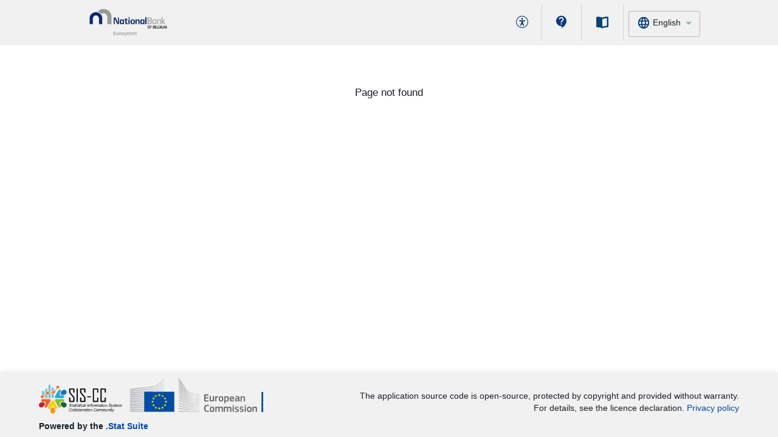

--- FILE ---
content_type: text/html; charset=utf-8
request_url: https://stat.nbb.be/OECDStat_Metadata/ShowMetadata.ashx?DataSet=TREASFIN
body_size: 42256
content:

  <!doctype html>
  <html lang="en">
    <head>
      <meta charset="utf-8">
      <meta name="robots" content="all">
      <meta name="viewport" content="width=device-width, initial-scale=1, shrink-to-fit=no">
      
      <link rel="shortcut icon" href="/assets/siscc/data-explorer/images/nbb_favicon.svg">
      <link rel="stylesheet" href="/css/preloader.css">
      <style id="insertion-point-jss"></style>
      <style type="text/css">html, body, #root { height: 100%; width: 100%; display: flex; }</style>
      <link rel="stylesheet" href="/assets/siscc/data-explorer/styles/styles.css">
      <script nonce="ca60416b51a32c3298e264b9869307cb"> CONFIG = {"env":"production","gaToken":"","gtmToken":"","robotsPolicy":"all","siteEnv":"","isProduction":true,"sentryEnv":"local","sentryRelease":"none","member":{"id":"default","label":"default","default":true,"scope":{"type":"de","label":"de","id":"de","spaces":{"disseminate":{"id":"disseminate","label":"disseminate","hasRangeHeader":true,"supportsReferencePartial":true,"hasLastNObservations":true,"url":"https://nsidisseminate-stat.nbb.be/rest","urlv3":"https://nsidisseminate-stat.nbb.be/rest/v2","headers":{"data":{"json":"application/vnd.sdmx.data+json;version=2.0"}},"searchUrl":"https://nsidisseminate-stat.nbb.be/rest"},"reportexchange":{"id":"reportexchange","label":"reportexchange","hasRangeHeader":true,"supportsReferencePartial":true,"hasLastNObservations":true,"url":"https://nsireportexchange-stat.nbb.be/rest","urlv3":"https://nsireportexchange-stat.nbb.be/rest/v2","headers":{"data":{"json":"application/vnd.sdmx.data+json;version=2.0"}},"searchUrl":"https://nsireportexchange-stat.nbb.be/rest"}},"datasources":{"disseminate":{"id":"disseminate","label":"disseminate","hasRangeHeader":true,"supportsReferencePartial":true,"hasLastNObservations":true,"url":"https://nsidisseminate-stat.nbb.be/rest","urlv3":"https://nsidisseminate-stat.nbb.be/rest/v2","headers":{"data":{"json":"application/vnd.sdmx.data+json;version=2.0"}},"searchUrl":"https://nsidisseminate-stat.nbb.be/rest"}}}},"hasCaptcha":false} </script>
      <script nonce="ca60416b51a32c3298e264b9869307cb"> SETTINGS = {"sdmx":{"range":[0,2499],"attributes":{"flags":["OBS_STATUS","CONF_STATUS","QUALIFIER"],"notes":["FOOTNOTE","COMMENT","COLLECTION","TABLE_IDENTIFIER","UNIT_MULT","UNIT_MEASURE"],"prefscale":"PREF_SCALE","decimals":"DECIMALS"},"units":{"id":"UNIT","annotationsDefinitionCodes":{"concepts":["UNIT_MEASURE_CONCEPTS"]},"defaultCodes":["UNIT_MEASURE","UNIT_MULT","BASE_PER"],"rejectedValueIds":["_L","_T","_Z"]},"period":{"boundaries":["1970","2025"],"default":["2015","2021"]},"valueIcons":{},"frequency":"A"},"viewer":{"api":{"doc":"https://github.com/sdmx-twg/sdmx-rest/blob/v2.1.0/doc/index.md","contact":"https://gitlab.com/sis-cc/.stat-suite"}},"app":{"defaultView":"table","favicon":"/assets/siscc/data-explorer/images/nbb_favicon.svg","footer":{"link":"https://siscc.org/"},"scriptTags":["https://dataexplorer.nbb.be/assets/siscc/data-explorer/scripts/cookiebot.js","https://dataexplorer.nbb.be/assets/siscc/data-explorer/scripts/matomo.js","https://dataexplorer.nbb.be/assets/siscc/data-explorer/scripts/button.js","https://dataexplorer.nbb.be/assets/siscc/data-explorer/scripts/pop-up.js"]},"assets":{"header":{"nl":"/assets/siscc/data-explorer/images/nbb-logo-nl.png","fr":"/assets/siscc/data-explorer/images/nbb-logo-fr.png","en":"/assets/siscc/data-explorer/images/nbb-logo-en.png"},"subheader":"/assets/siscc/data-explorer/images/white.png","footer":"/assets/siscc/data-explorer/images/sis-cc_europeancommission.png","splash":"/assets/siscc/data-explorer/images/new-LP.svg","title":"NBB DATA","viewerFooter":{"nl":"/assets/siscc/data-explorer/images/nbb_favicon.svg","en":"/assets/siscc/data-explorer/images/nbb_favicon.svg","fr":"/assets/siscc/data-explorer/images/nbb_favicon.svg"},"mailHeader":{"nl":"/assets/siscc/data-explorer/images/nbb_favicon.svg","fr":"/assets/siscc/data-explorer/images/nbb_favicon.svg","en":"/assets/siscc/data-explorer/images/nbb_favicon.svg"}},"chart":{"isVisible":false,"url":"","source":"https://dataexplorer.nbb.be","maps":{"world":{"id":"world","projection":"geoMercator","path":"/assets/siscc/data-explorer/maps/world_countries.json","levels":[{"id":"countries","names":{"en":"world countries","fr":"pays du monde"}}]}},"options":{"axis":{"x":{"font":{"family":"'Segoe UI'"}},"y":{"font":{"family":"'Segoe UI'"}}},"serie":{"annotation":{"font":{"family":"'Segoe UI'"}},"tooltip":{"font":{"family":"'Segoe UI'"}}}},"size":{"height":400}},"table":{"cellsLimit":5000},"theme":{"overrides":{"MuiButton":{"root":{"textTransform":"'none'"}}},"palette":{"action":{"active":"rgba(14, 144, 144, 0.54)","selected":"#27a3ee","hover":"#27a3ee"},"primary":{"main":"#073a75","light":"#238fdb","dark":"#073a75"},"secondary":{"main":"#e3e9ed","light":"#f5f8fa","dark":"#ebf1f5"},"tertiary":{"main":"#073a75","light":"#e2f2fb","dark":"#b7def6"},"highlight":{"hl1":"#ffffff","hl2":"#8CC841"},"grey":{"200":"#f3f7fb","300":"#cccccc","700":"#666666","A700":"#182026"}},"mixins":{"dataflow":{"fontWeight":400,"fontFamily":"'Roboto Slab', serif"},"scopeList":{"fontWeight":700,"fontFamily":"'PT Sans Narrow', 'Helvetica Neue', Helvetica, Arial, sans-serif"},"excel":{"headerFont":"#ffffff","sectionFont":"#000000","rowFont":"#000000"},"sisccButton":{"\u0026:hover":{"backgroundColor":"#f7a42c"}}},"typography":{"fontFamily":"'Helvetica Neue', Helvetica, Arial, sans-serif","h6":{"fontSize":" 1.0625rem"}}},"i18n":{"localeId":"en","locales":{"en":{"id":"en","delimiters":{"thousands":" ","decimal":"."},"timeFormat":"YYYY-MMM"},"fr":{"id":"fr","delimiters":{"thousands":" ","decimal":","},"timeFormat":"MMM YYYY"},"nl":{"id":"nl","delimiters":{"thousands":" ","decimal":","},"timeFormat":"YYYY-MMM"}}},"styles":"/assets/siscc/data-explorer/styles/styles.css","search":{"endpoint":"https://search-stat.nbb.be/api","homeFacetIds":["Banks and other financial institutions","Banques et autres établissements financiers","Banken en andere financiële instellingen","Climate and sustainability","Climat et durabilité","Klimaat en duurzaamheid","Economy","Économie","Economie","Financial markets","Marchés financiers","Financiële markten","International economy","Économie internationale","Internationale Economie","Labour market","Marché du travail","Arbeidsmarkt","Public finances","Finances publiques","Overheidsfinanciën","Other topics","Autres thèmes","Andere topics","Popular queries","Requêtes populaires","Populaire queries"],"homeFacetCentered":true,"homeFacetLevel2Clickable":true,"hideHomeFacetItemIDs":["Banks and other financial institutions","Banques et autres établissements financiers","Banken en andere financiële instellingen","Climate and sustainability","Climat et durabilité","Klimaat en duurzaamheid","Economy","Économie","Economie","Financial markets","Marchés financiers","Financiële markten","International economy","Économie internationale","Internationale Economie","Labour market","Marché du travail","Arbeidsmarkt","Public finances","Finances publiques","Overheidsfinanciën","Other topics","Autres thèmes","Andere topics","Popular queries","Requêtes populaires","Populaire queries"],"pinnedFacetIds":["datasourceId","Topic","Thème","Reference area","Zone de référence","???? ???????","Frequency","Fréquence","Frequentie","???????","International economy","Économie internationale","Internationale Economie","Flow","Flux","Stroom"],"downloadableDataflowResults":true,"excludedFacetIds":["Territory","Indicator number","Age","Reporting country","Counterpart country","Activity","Institutional sector","Transaction","Financial instrument"],"defaultRows":20},"share":{"confirmUrl":"https://dataviewer-stat.nbb.be","endpoint":"https://share-stat.nbb.be/api","policy":"http://www.oecd.org/general/privacypolicy.htm"}} </script>
      <script nonce="ca60416b51a32c3298e264b9869307cb"> I18N = {"en":{"accessibility.disable":"Disable accessibility support","accessibility.enable":"Enable accessibility support","accessibility.support":"Accessibility support","ar":"العربية","auth.required":"You are not authenticated, or your authentication timed out.{br} Click below to log in.{br} If it fails, then contact your system administrator","chart.choropleth":"Colour map {map}","chart.config.baseline":"Baseline (single choice)","chart.config.dimension.for.symbols":"Dimension for symbols","chart.config.dimension.values.x.axis":"Dimension value for X-axis","chart.config.dimension.values.y.axis":"Dimension value for Y-axis","chart.config.dimension.x.axis":"Dimension for X-axis","chart.config.dimension.x.y.axes":"Dimension for X and Y axes","chart.config.focus":"Apply colours","chart.config.frequency":"Horizontal axis","chart.config.height":"Height","chart.config.highlights":"Highlights (multiple choice)","chart.config.maximum":"Maximum","chart.config.minimum":"Minimum","chart.config.observations.displayed":"Observations displayed as:","chart.config.pivot":"Pivot","chart.config.select":"Select…","chart.config.series":"Chart series dimension","chart.config.size":"Chart size","chart.config.stacked.percent":"Percentage","chart.config.stacked.values":"Values","chart.config.step":"Step (period)","chart.config.step.period":"Step for labels (in periods)","chart.config.width":"Width","chart.config.x.axis":"Horizontal axis","chart.config.y.axis":"Vertical axis","data.download.csv.error":"Error when downloading csv data","data.download.csv.launch":"Download launched","data.download.csv.launch.detail":"Your download will start shortly. In the meantime, you can continue browsing.","data.warning.url.too.long":"The current data filter requires a too long page URL making this data view impossible to bookmark or re-use. A reduced filter selection is necessary to use these features.","de":"Deutsch","de.advanced.filter":"Use advanced selection modes","de.api.queries.contact":"contact us","de.api.queries.copied":"Copied","de.api.queries.copy":"Copy code","de.api.queries.doc":"API documentation","de.api.queries.error.data.long.url":"The current data filter generates a too long GET data URL impossible to use in standard SDMX API requests. Reduce the filter selection to generate a valid SDMX data query.","de.api.queries.format.flat":"Flat","de.api.queries.format.label":"SDMX flavour","de.api.queries.format.time.series":"Time series","de.api.queries.information":"The query filter is generated according to the current data selection. To change the data selection, use the filters on the left.","de.api.queries.label.data":"Data query","de.api.queries.label.structure":"Structure query","de.api.queries.notice":"The application programming interface (API) based on the SDMX standard allows a developer to programmatically access the data using simple RESTful URL and HTTP header options for various choices of response formats including JSON.{br}To get started check the {docLink}. For any question {contactLink}.","de.api.queries.title":"Developer API query builder","de.app.title.search":"NBB .STAT Data Explorer","de.app.title.vis":"NBB .STAT Data Explorer • {dataflowName}","de.appBar.go.home":"Back to Explorer welcome page","de.complementary.data":"You might also be interested in these data:","de.contact.checkbox":"I agree to be contacted to help improving this web site","de.contact.choice.feedback":"Feedback","de.contact.choice.feedback.details":"I wish to give some feedback on this site to help to improve it or to thank the teams behind it.","de.contact.choice.problem":"Technical problem","de.contact.choice.problem.details":"I have a technical problem to access, select, configure, view, share or download data,{br} or with any other feature of this web site.","de.contact.choice.question":"Content question","de.contact.choice.question.details":"I cannot find the data I’m looking for, the data I found doesn’t correspond to what I expected,{br} or I have another question concerning the data.","de.contact.choice.title":"Contact us about:","de.contact.details":"More details (required)","de.contact.email":"Your email address (required)","de.contact.form":"Contact us","de.contact.full.name":"Your full name","de.contact.mail.subject":"{about} about {appName}: {content}","de.contact.mail.subject.label":"Subject","de.contact.organisation":"Your organisation","de.contact.personal.title":"Your title","de.contact.privacy":"\u003ca\u003ePrivacy policy|https://www.nbb.be/en/disclaimer-and-legal-information\u003c/a\u003e","de.contact.submit.label":"Send","de.contentConstraints.checkbox.label":"Hide filter items without data","de.data.source":"Data Source","de.error.title":"Whoops, something went wrong on our end.","de.filter.period.title.head":"Frequency","de.filter.period.title.last":"Time period","de.filters.search.help":"Filters marked with {icon} are, when available, always listed first.","de.footer.author":".Stat Suite","de.footer.description":"{icon} Powered by the {link}","de.footer.disclaimer":"{br}The application source code is open-source, protected by copyright and provided without warranty. {br}For details, see the licence declaration. \u003ca\u003ePrivacy policy|https://www.nbb.be/en/disclaimer-and-legal-information\u003c/a\u003e","de.header.message":"","de.last.updated":"Last updated","de.mail.adress.mail":"Email address","de.mail.check.box":"Can be contacted","de.mail.details":"Details","de.mail.full.name":"Full name","de.mail.mode":"About","de.mail.organisation":"Organisation","de.mail.personnal.title":"Title","de.mail.url":"Current page","de.more.complementary.data":"As well as in these data...","de.no":"No","de.no.external.resources":"There is no external resource","de.notif.contact.error":"We are sorry, something went wrong. Please try again later.","de.notif.contact.success":"Thank you for contacting us. We will look into it as soon as possible.","de.observations.count":"Number of unfiltered data points","de.panel.contentConstraints.title":"Data availability","de.period.day":"Day","de.period.end":"End","de.period.full_hour":"Hour","de.period.helpLastNPeriods":"Latest available [e.g., 5] time periods within the other filter criteria","de.period.helpLastNTimeValues":"Latest available [e.g., 5] values per time series within the other filter criteria","de.period.hour":"Hour","de.period.last":"Last","de.period.minute":"Minute","de.period.month":"Month","de.period.periods":"period(s)","de.period.quarter":"Quarter","de.period.semester":"Semester","de.period.start":"Start","de.period.week":"Week","de.period.year":"Year","de.related.files":"Related files","de.results.more.filters":"More filters ({count})","de.search.agencyId":"Agency id","de.search.back":"Back to the search results","de.search.dataflow.dimensions":"Dimensions","de.search.dataflow.last.updated":"Last updated: ","de.search.list.blank":"No search result","de.search.list.loading":"Searching…","de.search.list.status":"{size, number} {size, plural, one {result} other {results}}","de.search.page":"Page","de.search.page.of":"of","de.search.result.alphabetical":"Alphabetical","de.search.result.lastupdated":"Last updated","de.search.result.relevance":"Relevance","de.search.result.sort":"Sort","de.search.splash":"Find, access and share data…","de.search.topics.browse":"or browse by topic","de.search.version":"Version","de.share.activate.submit":"Activate visualisation","de.share.activate.title":"Dear Data-Explorer user, thank you for having confirmed your email. You can now activate your visualisation by clicking the button below.","de.share.alert.delete.cancel":"Cancel","de.share.alert.delete.confirm":"Delete","de.share.alert.delete.description":"''{title} ID:{id}'' will be removed from your list of active visualisation and its URL will be obsolete.","de.share.alert.delete.title":"Delete this item?","de.share.alert.deleteall.confirm":"Delete all","de.share.alert.deleteall.description":"All your active visualisations will be removed and their URLs will be obsolete.","de.share.alert.deleteall.title":"Delete all the items?","de.share.button.deleteAll":"Delete all","de.share.confirmationText":"You need to confirm your email address within the next  {chartsTTL} hours. If you received this email by mistake, simply delete it.","de.share.copyMsg":"Alternatively, you can also paste this URL into your web browser.","de.share.email.button.label":"Confirm your email","de.share.embed.description":"Embed in your website using the following code (update the width and height to fit in your design)","de.share.expired.description":"The link has expired. Enter your email address to receive a new link to the list of your currently active visualisation(s).","de.share.expired.label":"Your email address (required)","de.share.expired.submit":"Request new link","de.share.expired.token.success":"The email has been sent successfully","de.share.headerMsg":"Email confirmation for shared visualisation","de.share.mobile.delete":"Delete visualisation","de.share.subHeaderMsg":"Dear Data Explorer user, before retrieving your visualisation(s), please confirm your email by clicking the button below.","de.share.subject":"Shared visualisation(s): {title}","de.share.table.col.actions":"Action","de.share.table.col.created":"Created","de.share.table.col.expireDate":"Expire Date","de.share.table.col.lastViewed":"Last viewed","de.share.table.col.link":"Links","de.share.table.col.shareOptions":"Share options","de.share.table.col.title":"Title","de.share.table.no.data":"No data","de.share.tag.new.shared.object":"NEW","de.share.title.table":"Your active visualisations","de.sharing.private.data":"Sharing a snapshot will make the selected data publicly accessible, even though the underlying data may not be publicly released yet.","de.side.filters.action":"Filters","de.survey.button":"Take the 5-minutes survey","de.survey.subtitle":"Subtitle","de.survey.title":"Title","de.sus.button.label":"Generate short URL","de.sus.title":"Short URL for this page","de.table.activate.layout.attributes":"Show values and related characteristics in separate table cells","de.table.layout.apply":"Apply layout","de.table.layout.attributes":"Values and related characteristics","de.table.layout.cancel":"Cancel changes","de.table.layout.getter.dimension":"Label format","de.table.layout.help":"Drag dimensions between Columns, Row sections and Rows","de.table.layout.table":"Table preview","de.table.layout.time.asc":"ascending","de.table.layout.time.desc":"descending","de.table.layout.value.one":"In the subtitle","de.table.layout.x":"Rows (minimum of 1)","de.table.layout.y":"Columns","de.table.layout.z":"Row sections","de.table.obs.value":"Value","de.time.series.values":"time series value(s)","de.viewer.copyright.content.label":"{link}","de.viewer.copyright.content.link":"http://www.example.org/","de.viewer.copyright.content.link.label":"Terms \u0026 conditions","de.viewer.copyright.label":"©","de.vis.data.points":"{obsCount} data points","de.vis.disabled.item.label":"No data with current filters for: ","de.vis.map.loading":"loading the map…","de.visualisation.data.larger.loading":"loading data…{br}exceptionally, this page may display a larger table and might become slow or unstable","de.visualisation.data.loading":"loading data…","de.visualisation.loading":"loading structure and data…","de.visualisation.toolbar.action.apiqueries":"Developer API","de.visualisation.toolbar.action.customize":"Customise","de.visualisation.toolbar.action.download":"Download","de.visualisation.toolbar.action.download.chart.selection":"Chart as picture (PNG)","de.visualisation.toolbar.action.download.csv.all":"Unfiltered data in tabular text (CSV)","de.visualisation.toolbar.action.download.csv.selection":"Filtered data in tabular text (CSV)","de.visualisation.toolbar.action.download.excel.selection":"Table in Excel","de.visualisation.toolbar.action.fullscreen":"Full screen","de.visualisation.toolbar.action.labels":"Labels","de.visualisation.toolbar.action.layout":"Layout","de.visualisation.toolbar.action.more":"More","de.visualisation.toolbar.action.share":"Share","de.visualisation.toolbar.chart":"Chart","de.visualisation.toolbar.chart.bar":"Column","de.visualisation.toolbar.chart.horizontalsymbol":"Horizontal symbol","de.visualisation.toolbar.chart.row":"Row","de.visualisation.toolbar.chart.scatter":"Scatter plot","de.visualisation.toolbar.chart.stacked.bar":"Stacked column","de.visualisation.toolbar.chart.stacked.row":"Stacked row","de.visualisation.toolbar.chart.timeline":"Timeline","de.visualisation.toolbar.chart.verticalsymbol":"Vertical symbol","de.visualisation.toolbar.microdata":"Microdata","de.visualisation.toolbar.overview":"Overview","de.visualisation.toolbar.table":"Table","de.wcag.contact":"contact","de.yes":"Yes","en":"English","es":"Español","fr":"Français","incomplete.excel.data":"The data extraction used a data selection that is above the limits for the table display ({cellsLimit, number} table cells) resulting in an incomplete table. Using the web link below the table, all originally selected data points can still be downloaded in tabular text (CSV).","incomplete.table.cells.limit":"Your current selection ({totalCells, number} table cells) is above the defined limit ({cellsLimit, number}) resulting in an incomplete table.{br}All selected data points can still be downloaded in tabular text (CSV).","incomplete.vis.data.total.limit":"Your current selection ({total, number} data points) is above the defined limit ({cellsLimit, number}) resulting in an incomplete {type, select, table {table} other {chart}}.{br}All selected data points can still be downloaded in tabular text (CSV).","it":"Italiano","km":"ភាសារខ្មែរ","log.error.sdmx.404":"There is no data available.","log.error.sdmx.40x":"You are not permitted to see this data. Please try again after logging in with another account.","log.error.sdmx.invalid.space":"The space \u003cb\u003e{space}\u003c/b\u003e is invalid.","log.error.sdmx.xxx":"Whoops, something went wrong on our side. We are working to solve this. Please try again later.","metadata.advanced.attributes":"Data Characteristics","metadata.collapse.all":"Collapse all","metadata.download":"Download the selection in CSV","metadata.expand.all":"Expand all","metadata.information.title":"Information","metadata.no.value":"[Information is not available in the current language]","microdata.count":"{count} microdata total","microdata.download.csv.all":"Unfiltered microdata in tabular text (CSV)","microdata.download.csv.selection":"Filtered microdata in tabular text (CSV)","microdata.download.excel.selection":"Microdata table in Excel","microdata.title":"Microdata for {label}","microdata.value":"Value","nl":"Nederlands","scopelist.selection.current":"Entire currently displayed list","scopelist.selection.level":"Entire hierarchy level","scopelist.selection.title":"Bulk selection","sdmx.data.false":"No","sdmx.data.true":"Yes","share.action":"Request URL and embed code","share.disclaimer":"To share and embed our content safely, we will send you the necessary information by email. Your email address is only used to enable you to access this service, and will be protected consistent with our {link}.","share.error.message":"Something went wrong on our side","share.error.title":"Error","share.latest":"Use most up-to-date data within the time period defined","share.mail":"Your email address (required)","share.policy.label":"privacy policy","share.policy.link":"https://www.nbb.be/en/disclaimer-and-legal-information","share.snapshot":"Use snapshot of data (data will not change even if updated on the site)","share.success.message":"We will send you the requested content shortly","share.success.title":"Thank you!","share.title":"Shared data view options:","space.auth.anonymous":"Connect anonymously instead","space.auth.failed":"Unauthorized: please enter a valid username and password","space.auth.header":"Login to {space}","space.auth.login":"Login","space.auth.password":"Password","space.auth.user":"Username","th":"ภาษาไทย","used.filters.reducing":"Items","user.login":"Log in","user.logout":"Log out","viewer.guidance.bar":"\u003cb\u003eAll columns are grey and cannot be distinguished?\u003c/b\u003e{br}Columns are only coloured if especially highlighted, otherwise their purpose is to provide a general size overview of all the categories. Use the highlight feature under the 'Customise' menu to choose the columns for which you would like to apply colours. There is a predefined colour sequence (maximum 8 repeated colours) thus the order of the highlight selection is significant.{br}{br}\u003cb\u003eThe columns are not labelled?\u003c/b\u003e{br}Columns are only labelled if there is enough space for those labels. The minimum required vertical space for labels is 50% of the chart size. Increase the chart height until labels are displayed. Also, sometimes the horizontal space is insufficient, thus please also try increasing the chart width. You'll find these options under the 'Customise' menu.{br}{br}\u003cb\u003eThe columns represent time periods but they are not ordered chronologically?\u003c/b\u003e{br}The bar chart is being used to compare the statistical values of different categories, and in order to ease this comparison, columns are always ordered ascending by the statistical values. If you intent to visualise a chronological trend then use the timeline chart instead. Note that the stacked bar chart (with only one variable per bar) would be another alternative if columns are absolutely required.{br}{br}\u003cb\u003eSeveral dimensions are combined per bar?\u003c/b\u003e{br}If your selection varies for more than one of the dimensions, then the columns will represent all possible combinations of the selected dimension items. If you want to compare the values of only one dimension than make sure that all other dimensions have single selections.{br}{br}\u003cb\u003eThe columns do not contain the desired items?\u003c/b\u003e{br}Make sure to include in your selection only the required dimension items.{br}{br}\u003cb\u003eThe chart doesn't have the desired size or axis scaling?\u003c/b\u003e{br}Use the various chart customisation options that you'll find under the 'Customise' menu.","viewer.guidance.choro":"\u003cb\u003eThe map is not generated and you see a message 'There is no data for the current selection. Please change the selection.'?\u003c/b\u003e{br}Maps need data covering at least 1 data point. Check and increase the currently selected dimension items.{br}{br}\u003cb\u003eThe map is not showing the intended variable?\u003c/b\u003e{br}Maps need exactly 1 data point per map object. Adapt the currently selected dimension items. Available data points can be checked with the 'Table' tab.{br}{br}\u003cb\u003eThe chart doesn't have the desired size?\u003c/b\u003e{br}Use the chart size customisation options that you'll find under the 'Customise' menu. Note that the zooming scale is currently not customisable.{br}{br}\u003cb\u003eThe chart doesn't have the desired colour scale?\u003c/b\u003e{br}Unfortunately, the colour scale is currently not customisable.","viewer.guidance.hsymbol":"\u003cb\u003eThe symbol series do not contain the desired items?\u003c/b\u003e{br}Use the 'Customise' menu to choose the dimension as 'Chart series (dimension for symbols)' that contains the items to be displayed as symbol series.{br}{br}\u003cb\u003eAll symbol series are grey and cannot be distinguished?\u003c/b\u003e{br}Symbol series are only coloured if especially highlighted, otherwise their purpose is to provide a general overview of all the values. Use the highlight feature under the 'Customise' menu to choose the symbol series for which you would like to apply colours. There is a predefined colour sequence (maximum 8 repeated colours) thus the order of the highlight selection is significant.{br}{br}\u003cb\u003eThe symbol series are not labelled?\u003c/b\u003e{br}Symbol series are only labelled if there is enough space for those labels. Increase the chart height until labels are displayed or reduce the selection. Also, sometimes the horizontal space is insufficient, thus please also try increasing the chart width. You'll find these options under the 'Customise' menu.{br}{br}\u003cb\u003eThe chart is not generated and you see a message 'There is no data for the current selection. Please change the selection.'?\u003c/b\u003e{br}Make sure to have a selection that includes at least 2 data points. You can check data availability using the 'Table' tab.{br}{br}\u003cb\u003eSeveral dimensions are combined per symbol series?\u003c/b\u003e{br}If your selection varies for more than two of the dimensions, then the symbol series will represent all possible combinations of the selected dimension items. If you want to compare the symbol series of only one dimension than make sure that all other dimensions have single selections.{br}{br}\u003cb\u003eThe chart doesn't have the desired size or axis scaling?\u003c/b\u003e{br}Use the various chart customisation options that you'll find under the 'Customise' menu.","viewer.guidance.row":"\u003cb\u003eAll rows are grey and cannot be distinguished?\u003c/b\u003e{br}Rows are only coloured if especially highlighted, otherwise their purpose is to provide a general size overview of all the categories. Use the highlight feature under the 'Customise' menu to choose the rows for which you would like to apply colours. There is a predefined colour sequence (maximum 8 repeated colours) thus the order of the highlight selection is significant.{br}{br}\u003cb\u003eThe rows are not labelled?\u003c/b\u003e{br}Rows are only labelled if there is enough space for those labels. Increase the chart height until labels are displayed or reduce the selection. Also, sometimes the horizontal space is insufficient, thus please also try increasing the chart width. You'll find these options under the 'Customise' menu.{br}{br}\u003cb\u003eThe chart is not generated and you see a message 'There is no data for the current selection. Please change the selection.'?\u003c/b\u003e or \u003cb\u003eNo rows are shown?\u003c/b\u003e{br}Make sure to have a selection that includes at least 2 data points. You can check data availability using the 'Table' tab.{br}{br}\u003cb\u003eSeveral dimensions are combined per row?\u003c/b\u003e{br}If your selection varies for more than one of the dimensions, then the rows will represent all possible combinations of the selected dimension items. If you want to compare the values of only one dimension than make sure that all other dimensions have single selections.{br}{br}\u003cb\u003eThe rows do not contain the desired items?\u003c/b\u003e{br}Make sure to include in your selection only the required dimension items.{br}{br}\u003cb\u003eThe chart doesn't have the desired size or axis scaling?\u003c/b\u003e{br}Use the various chart customisation options that you'll find under the 'Customise' menu.","viewer.guidance.scatter":"\u003cb\u003eThe horizontal and/or vertical scatter axes do not contain the desired variables?\u003c/b\u003e{br}Use the 'Customise' menu to choose the dimension as 'Chart series (dimension for X and Y axes)' that contains the to be compared variables (items). Also select the corresponding dimension items to be compared as 'Dimension value for X-axis' and 'Dimension value for Y-axis'.{br}{br}\u003cb\u003eThe chart shows only one dot?\u003c/b\u003e{br}Scatter plot compare the varying values of one (or more) dimension(s) for one item of another dimension against another item of that dimension. Therefore, scatter plot require multiple selections in at least two dimensions. Make sure that your selection is adequate. Use the 'Table' to check also data availability.{br}{br}\u003cb\u003eThe chart is not generated and you see a message 'There is no data for the current selection. Please change the selection.'?\u003c/b\u003e{br}Make sure to have a selection that includes at least 1 data point. You can check data availability using the 'Table' tab.{br}{br}\u003cb\u003eAll dots are grey and cannot be distinguished?\u003c/b\u003e{br}Dots are only coloured if especially highlighted, otherwise their purpose is to provide a general distribution overview allowing to identify the type of relationship between the plotted variables. Use the highlight feature under the 'Customise' menu to choose the dimension items for which you would like to apply colours. There is a predefined colour sequence (maximum 8 repeated colours) thus the order of the highlight selection is significant.{br}{br}\u003cb\u003eThe chart doesn't have the desired size or axis scaling?\u003c/b\u003e{br}Use the various chart customisation options that you'll find under the 'Customise' menu.","viewer.guidance.stacked-bar":"\u003cb\u003eThe stacked columns do not represent the intended categories and variables?\u003c/b\u003e{br}The stacked column chart is being used to compare several statistical values for different categories. Use the 'Customise' menu to choose the dimension used to distinguish the stacked columns as 'Chart series (dimension for X-axis)'. The column segments will represent all possible combinations of the other selected dimension items (with a limitation of 5 segments maximum). Reduce the selection to only two varying dimensions if the segments should represent the items of one single dimension.{br}{br}\u003cb\u003eAll stacked columns are shaded in grey and cannot be distinguished?\u003c/b\u003e{br}Stacked columns are only coloured if especially highlighted, otherwise their purpose is to provide a general size overview for the values of all the categories. Use the highlight feature under the 'Customise' menu to choose the stacked columns for which you would like to apply colours. There is a predefined colour sequence (maximum 8 repeated colours) thus the order of the highlight selection is significant. The shading scheme cannot be changed.{br}{br}\u003cb\u003eThe stacked columns are not labelled?\u003c/b\u003e{br}Stacked columns are only labelled if there is enough space for those labels. The minimum required vertical space for labels is 50% of the chart size. Increase the chart height until labels are displayed. Also, sometimes the horizontal space is insufficient, thus please also try increasing the chart width. You'll find these options under the 'Customise' menu.{br}{br}\u003cb\u003eYou wanted a percentage stacked column chart?\u003c/b\u003e{br}Use the 'Percentage' customisation option that you'll find under the 'Customise' menu. This chart type allows comparing shares across a dimension.{br}{br}\u003cb\u003eThe chart is not generated and you see a message 'There is no data for the current selection. Please change the selection.'?\u003c/b\u003e{br}Stacked column charts need data covering at least 2 data points. Check and increase the currently selected dimension items.{br}{br}\u003cb\u003eThe chart doesn't have the desired size or axis scaling?\u003c/b\u003e{br}Use the various chart customisation options that you'll find under the 'Customise' menu.","viewer.guidance.stacked-row":"\u003cb\u003eThe stacked rows do not represent the intended categories and variables?\u003c/b\u003e{br}The stacked row chart is being used to compare several statistical values for different categories. Use the 'Customise' menu to choose the dimension used to distinguish the stacked rows as 'Chart series (dimension for Y-axis)'. The row segments will represent all possible combinations of the other selected dimension items (with a limitation of 5 segments maximum). Reduce the selection to only two varying dimensions if the segments should represent the items of one single dimension.{br}{br}\u003cb\u003eAll stacked rows are shaded in grey and cannot be distinguished?\u003c/b\u003e{br}Stacked rows are only coloured if especially highlighted, otherwise their purpose is to provide a general size overview for the values of all the categories. Use the highlight feature under the 'Customise' menu to choose the stacked rows for which you would like to apply colours. There is a predefined colour sequence (maximum 8 repeated colours) thus the order of the highlight selection is significant. The shading scheme cannot be changed.{br}{br}\u003cb\u003eThe stacked rows are not labelled?\u003c/b\u003e{br}Stacked rows are only labelled if there is enough space for those labels. The minimum required vertical space for labels is 50% of the chart size. Increase the chart height until labels are displayed. Also, sometimes the horizontal space is insufficient, thus please also try increasing the chart width. You'll find these options under the 'Customise' menu.{br}{br}\u003cb\u003eYou wanted a percentage stacked row chart?\u003c/b\u003e{br}Use the 'Percentage' customisation option that you'll find under the 'Customise' menu. This chart type allows comparing shares across a dimension.{br}{br}\u003cb\u003eThe chart is not generated and you see a message 'There is no data for the current selection. Please change the selection.'?\u003c/b\u003e{br}Stacked row charts need data covering at least 2 data points. Check and increase the currently selected dimension items.{br}{br}\u003cb\u003eThe chart doesn't have the desired size or axis scaling?\u003c/b\u003e{br}Use the various chart customisation options that you'll find under the 'Customise' menu.","viewer.guidance.timeline":"\u003cb\u003eAll lines are grey and cannot be distinguished?\u003c/b\u003e{br} Timelines are only coloured if especially highlighted, otherwise their purpose is to provide a general trend overview of all the timelines. Use the highlight feature under the 'Customise' menu to choose the timelines for which you would like to apply colours. There is a predefined colour sequence (maximum 8 repeated colours) thus the order of the highlight selection is significant.{br}{br}\u003cb\u003eThe lines are not labelled?\u003c/b\u003e{br}Lines are only labelled if especially highlighted. Use the highlight feature under the 'Customise' menu to choose the timelines for which you would like to see labels.{br}{br}\u003cb\u003eThe highlighted timelines do not show dots for values?\u003c/b\u003e{br}Dots on timelines are only shown if there is sufficient horizontal space that allow well distinguishing the dots. Increase the chart width or reduce the time period range selection.{br}{br}\u003cb\u003eSeveral dimensions are combined per timeline?\u003c/b\u003e{br}If, apart the time dimension, your selection varies for more than one of the dimensions, then the timelines will represent all possible combinations of the selected dimension items. If you want to compare the timelines of only one dimension than make sure that all other dimensions have single selections.{br}{br}\u003cb\u003eThe chart is not generated and you see a message 'There is no data for the current selection. Please change the selection.'?\u003c/b\u003e{br}Timeline charts need data covering at least 2 time periods. Check and increase the currently selected time range.{br}{br}\u003cb\u003eThe chart doesn't have the desired size or axis scaling?\u003c/b\u003e{br}Use the various chart customisation options that you'll find under the 'Customise' menu.","viewer.guidance.vsymbol":"\u003cb\u003eThe symbol series do not contain the desired items?\u003c/b\u003e{br}Use the 'Customise' menu to choose the dimension as 'Chart series (dimension for symbols)' that contains the items to be displayed as symbol series.{br}{br}\u003cb\u003eAll symbol series are grey and cannot be distinguished?\u003c/b\u003e{br}Symbol series are only coloured if especially highlighted, otherwise their purpose is to provide a general overview of all the values. Use the highlight feature under the 'Customise' menu to choose the symbol series for which you would like to apply colours. There is a predefined colour sequence (maximum 8 repeated colours) thus the order of the highlight selection is significant.{br}{br}\u003cb\u003eThe symbol series are not labelled?\u003c/b\u003e{br}Symbol series are only labelled if there is enough space for those labels. The minimum required vertical space for labels is 50% of the chart size. Increase the chart height until labels are displayed.  Also, sometimes the horizontal space is insufficient, thus please also try increasing the chart width. You'll find these options under the 'Customise' menu.{br}{br}\u003cb\u003eThe chart is not generated and you see a message 'There is no data for the current selection. Please change the selection.'?\u003c/b\u003e{br}Make sure to have a selection that includes at least 2 data points. You can check data availability using the 'Table' tab.{br}{br}\u003cb\u003eSeveral dimensions are combined per symbol series?\u003c/b\u003e{br}If your selection varies for more than two of the dimensions, then the symbol series will represent all possible combinations of the selected dimension items. If you want to compare the symbol series of only one dimension than make sure that all other dimensions have single selections.{br}{br}\u003cb\u003eThe chart doesn't have the desired size or axis scaling?\u003c/b\u003e{br}Use the various chart customisation options that you'll find under the 'Customise' menu.","viewer.guidances.chart":"You did not get the expected chart?","viewer.guidances.table":{},"vx.config.copyright":"Remove the copyright","vx.config.display.both":"Both","vx.config.display.code":"Identifier","vx.config.display.label":"Name","vx.config.logo":"Remove the logo","vx.config.reset":"Reset","vx.config.source":"Source label","vx.config.subtitle":"Subtitle","vx.config.title":"Title","vx.config.uniq.focus.option":"Timeline","vx.filter.all.selection":"Select All","vx.filter.apply":"Apply","vx.filter.branch.selection":"Whole branch","vx.filter.children.selection":"Item and all items directly below","vx.filter.close":"Cancel","vx.filter.colapse.all":"Collapse All","vx.filter.deselect.all":"Deselect All","vx.filter.expand.all":"Expand All","vx.filter.level.selection":"All items at the same level","vx.filter.selectin.hint":"Did you already know that you can select several items either{br}by holding the mouse button while selecting neighbored items or{br}by holding the 'Shift' key while selecting the last neighbored item or{br}by holding the 'Ctrl' key while selecting the next individual item(s)?","vx.filter.selectin.mode":"Change selection mode","vx.filter.single.selection":"Single item","vx.filters.current.clear":"Clear all filters","vx.filters.current.title":"Applied filters","vx.no.data":"There is currently no data available for this dataset. Please try again later.","vx.no.data.selection":"There is no data for the current selection. Please change the selection.","vx.no.time.data":"A timeline chart cannot be shown because the data has no time dimension.","vx.spotlight.placeholder":"Search by keyword","vx.spotlight.placeholder.primary":"Search in all {total} items below","vx.spotlight.placeholder.secondary":"Search in current branch","wcag.applied.filetrs.chip.tooltip":"parent of","wcag.filters.current.title":"Applied filters - {counter} filters active","wcag.filters.search.help":"Filters marked with a dot are, when available, always listed first.","wcag.filters.tag.label":"{count, plural, =0 {all active items} =1 {one seleceted item} other {# selected items}} against {total,number} ","wcag.last.n.label":"{value} fixed number of latest available {mode}","wcag.pinned":"marked facet","wcag.scopelist.navigate.backHelper":"Back to this level","wcag.scopelist.navigate.children":"Drill-down to next level","wcag.scopelist.navigate.next":"Expand filter level for this section","wcag.search.page.end":"Last page","wcag.search.page.next":"Next page","wcag.search.page.previous":"Previous page","wcag.search.page.start":"First page","wcag.table.layout.cancel":"The dimension move has been cancelled.","wcag.table.layout.end":"You have dropped the selected dimension in {dropZone} at position {index}. It has moved from {dragZone}.","wcag.table.layout.explanation":"To change the table layout 1) Ensure your screen reader is in focus mode or forms mode 2) Use the Tab key to navigate to the table axes (Rows, Columns or Row sections) and their current dimensions 3) Use the Spacebar key to select and unselect a dimension 4) Use Left and Right arrow keys to move a dimension between axes 5) Use Up and Down arrow keys to re-order a dimension within an axis.","wcag.table.layout.start":"You have lifted the {dragLabel} dimension from {dragZone} position {index}.","wcag.table.layout.update":"You have moved the selected dimension from {dragZone} to {dropZone} at position {index}; the highest position in {dropZone} is {length}.","action.add":"Add","action.cancel":"Cancel","action.categorise":"Categorise","action.close":"Close","action.delete":"Delete","action.edit":"Edit","action.link":"Link","action.select":"Select","activate.dataflow":"Activate dataflow","activate.dataflow.error":"Error(s) during activation","activate.dataflow.help":"Allows technically plugging the dataflow to the underlying data and/or ref. metadata, e.g. when already uploaded data or metadata is not accessible.","activate.dataflow.is.activating":"Activating","activate.dataflow.success":"Successful activation","artefact.categorisation.error":"Error(s) during categorisation","artefact.categorisation.success":"Successful categorisation","artefact.categorisation.warning":"Warning(s) during categorisation","artefact.categorising":"Categorising","artefact.cleanup.error":"Error(s) in data clean up from space {label}: ","artefact.cleanup.success":"Successful data clean up from space {label}: ","artefact.code":"Code","artefact.delete":"Delete {count, plural, one {structure} other {structures}}","artefact.delete.error":"Error(s) in structure deletion from space {label}: ","artefact.delete.relatives":"Delete related structures","artefact.delete.success":"Successful structure deletion from space {label}: ","artefact.is.deleting":"Deleting","artefact.is.exporting.data":"Exporting data","artefact.is.exporting.structure":"Exporting structure","artefact.is.final":"Final","artefact.is.transfering":"Transferring artefact","artefact.is.transfering.data":"Transferring data","artefact.label":"Label","artefact.no.label":"No label for the current language","artefact.observations":"({observations, number} observations)","artefact.owner":"Owner","artefact.relative.child.non.deletable":"Cannot be deleted since referenced by non deletable {id}.","artefact.relative.dependency":"In order to delete this artefact, you must select {parents}.","artefact.relative.dsd.warning":"You can delete this datastructure in its own dediacted deletion menu or in one of its own related structures.","artefact.relative.msd.dsds":"You must first delete all the datastructures linked to this metadatastructure.","artefact.relative.msd.missing.warning":"This metadata structure definition is currently not available in this data space.","artefact.relative.non.authorized":"Cannot be deleted due to an insufficient permission. Contact the owner of the artefact to gain the deletion permission.","artefact.relative.non.selectable":"Cannot be deleted since referenced by: {parents}{others, plural, =0 {} other { and {others} more}}.{br}First delete those structures and then try again.","artefact.relatives":"Related structures","artefact.relatives.deselect.all":"Deselect All","artefact.relatives.error":"Error(s) occurred while trying to retrieve the related structures:","artefact.relatives.error.children":"Unable to retrieve {type} {id} along with its children as reference","artefact.relatives.error.msd.ref":"Incorrect MetadataStructure reference attached to DataStructure {id}.{br}Received an incorrect \"{ref}\" instead of a valid SDMX URN.","artefact.relatives.error.parents":"Unable to retrieve {type} {id} along with its parents as reference","artefact.relatives.select.all":"Select All","artefact.series":"({series, number} series)","artefact.type":"Type","artefact.type.agencyscheme":"Agency scheme","artefact.type.any":"* (Any)","artefact.type.attachmentconstraint":"Attachment constraint","artefact.type.categorisation":"Categorisation","artefact.type.categoryscheme":"Category scheme","artefact.type.codelist":"Codelist","artefact.type.conceptscheme":"Concept scheme","artefact.type.contentconstraint":"Content constraint","artefact.type.dataconsumerscheme":"Data consumer scheme","artefact.type.dataflow":"Dataflow","artefact.type.dataproviderscheme":"Data provider scheme","artefact.type.datastructure":"Data structure definition","artefact.type.hierarchicalcodelist":"Hierarchical codelist","artefact.type.metadataflow":"Metadataflow","artefact.type.metadatastructure":"Metadata structure definition","artefact.type.organisationscheme":"Organisation scheme","artefact.type.organisationunitscheme":"Organisation unit scheme","artefact.type.process":"Process","artefact.type.provisionagreement":"Provision agreement","artefact.type.reportingtaxonomy":"Reporting taxonomy","artefact.type.structureset":"Structure set","artefact.unknown.observations":"Could not retrieve number of observations","artefact.version":"Version","artefact.withall.refs.selector":"with all referenced structures","artefact.without.refs.selector":"without referenced structures","artefacts.deselect.all":"Deselect all","artefacts.filters.agencies.title":"Filter by owner","artefacts.filters.categories.title":"Filter by category","artefacts.filters.external.spaces.title":"Filter by external source","artefacts.filters.my.artefacts":"My artefacts","artefacts.filters.spaces.title":"Filter by space","artefacts.filters.types.title":"Filter by type","artefacts.filters.version.all":"All","artefacts.filters.version.latest":"Latest","artefacts.filters.version.title":"Filter by version","artefacts.no.artefact":"No artefact","artefacts.no.selection":"Please select at least one source (space or external source) and at least one type of artefact","artefacts.no.spaces":"Please select at least one source (space or external source)","artefacts.no.types":"Please select at least one type of artefact","artefacts.select.all":"Select all","artefacts.select.page":"Select all on this page","artefacts.status":"{current, number} {current, plural, one {artefact} other {artefacts}} out of {total, number}","categorise.artefact":"Categorise structure","content.both":"Both data and referential metadata","content.data":"Data only","content.metadata":"Referential metadata only","content.type":"Content type","data.validation.advanced":"Apply advanced validations","data.validation.default":"Favour speed with basic validations","data.validation.info":"https://sis-cc.gitlab.io/dotstatsuite-documentation/using-api/api-main-features/#data-validation-process","data.validation.menu":"More options: Embargo","data.validation.menu.dialog":"More options: Content type \u0026 Embargo","data.validation.nochange":"Only run advanced validations without changing data","data.validations":"Data validations","dataflow.categories":"Categorised in","dataflow.flavours":"ID flavours","dataflow.no.categories":"There are no categories for this dataflow","dataflow.space":"Space","delete.with.relatives":"and/or related structures","delete.without.relatives":"without related structures","dlm.app.footer.author":".Stat Suite","dlm.app.footer.description":"{icon} Powered by the {link}","dlm.app.footer.disclaimer":"The application source code is open-source, protected by copyright and provided without warranty.{br}For details see the licence declaration.","dlm.app.title":"Data Lifecycle Manager","dump.description":"Consider checking your browser settings regarding multiple files download and destination folder, in order to avoid multiple validation popup windows","dump.download":"Download","dump.reset":"Reset","dump.spaces":"Spaces","dump.title":"Dump a dataspace","export.artefact":"Export {count, plural, one {structure} other {structures}}","export.data":"Export data","export.data.csv":"Data only (CSV)","export.data.metadata":"Export data \u0026 referential metadata","export.data.metadata.csv":"Both data and referential metadata (CSV)","export.data.xml":"Data only (XML)","export.dataquery.info":"You can export subsets of data within your dataflow by entering the corresponding SDMX data query","export.dataquery.metadata.invalid":"The export of referential metadata allows filtering by single dimension values only","export.metadata":"Export referential metadata","export.metadata.csv":"Referential metadata only (CSV)","export.no.data":"No data found","export.no.metadata":"No referential metadata","file":"{name} - {size}","files.no.file":"No file","filter.final":"Only final","filters.no.filter":"No filter","fmr.create.structure":"Create structure","fmr.edit.annotations":"Edit annotations","fmr.edit.structure":"Edit structure","fmr.more.menu":"More","fmr.view.structure":"View structure","init.dfs.error":"Error(s) for related dataflows (re)initialization in space {label}:","init.dfs.success":"Successful related dataflows (re)initialization in space {label}:","init.dfs.warning":"Warning(s) for related dataflows (re)initialization in space {label}:","is.initializing.dfs":"Is (re)initializing related dataflows","is.linking.msd":"linking referential metadata","link.msd":"Add ref. metadata link","link.msd.error":"Error(s) for referential metadata structure link in space {label}:","link.msd.error.already.linked":"The DSD {dsd} is already linked to MSD {msd}","link.msd.success":"Successful referential metadata structure link in space {label}:","locale.current":"Current language","logout":"Log Out","logs.detail.date":"Date","logs.detail.message":"Message","logs.detail.server":"Server","logs.detail.status":"Status","logs.filters.action.data change":"Data change","logs.filters.action.maintenance":"Maintenance","logs.filters.action.title":"Filter by action","logs.filters.execution.outcome.Error":"Error","logs.filters.execution.outcome.None":"None","logs.filters.execution.outcome.Success":"Success","logs.filters.execution.outcome.Warning":"Warning","logs.filters.execution.outcome.title":"Filter by outcome","logs.filters.execution.status.Canceled":"Canceled","logs.filters.execution.status.Completed":"Completed","logs.filters.execution.status.InProgress":"In progress","logs.filters.execution.status.Queued":"Queued","logs.filters.execution.status.TimedOut":"Timed out","logs.filters.execution.status.title":"Filter by status","logs.filters.request.apply":"Apply","logs.filters.request.help":"nothing selected = unfiltered list","logs.filters.request.placeholder":"Enter a number","logs.filters.request.title":"Filter by log id","logs.filters.structure.title":"Filter by structure id","logs.filters.submissionTime.apply":"Apply","logs.filters.submissionTime.title":"Filter by submission time","logs.filters.user.title":"Filter by user","logs.list.action":"Action","logs.list.blank.no.log":"There are no logs available for the current filters.","logs.list.blank.no.space":"Please select at least one space","logs.list.execution.end":"Execution end","logs.list.execution.outcome":"Outcome","logs.list.execution.start":"Execution start","logs.list.execution.status":"Status","logs.list.request":"Log id","logs.list.space":"Space","logs.list.status":"{current, number} {current, plural, one {log} other {logs}} out of {total, number}","logs.list.structure":"Structure id","logs.list.submissionTime":"Submission time","logs.list.user":"User","pagination.status":"{pages, number} {pages, plural, one {page} other {pages}}","path.current":"Current location","permission.1":"Read structures","permission.1.definition":"Allows retrieving structural information","permission.1024":"Delete data","permission.1024.definition":"Allows deleting embargoed and non-embargoed data","permission.128":"Update structures","permission.128.definition":"Allows updating existing structural information","permission.16":"Insert structures","permission.16.definition":"Allows adding new structural information","permission.2":"Read non-embargoed data","permission.2.definition":"Allows retrieving non-embargoed data","permission.2048":"Read embargoed data","permission.2048.definition":"Allows retrieving embargoed data","permission.256":"Update data","permission.256.definition":"Allows updating existing embargoed and non-embargoed data (Note: In .Stat Suite this permission is currently ineffective.)","permission.32":"Insert data","permission.32.definition":"Allows adding new embargoed and non-embargoed data (Note: In .Stat Suite this permission currently also allows updating existing embargoed and non-embargoed data.)","permission.4":"Ignore production flag","permission.4.definition":"Allows ignoring production flag attribute (not used in .Stat Suite)","permission.512":"Delete structures","permission.512.definition":"Allows deleting structural information","permission.64":"Manage permissions","permission.64.definition":"Allows modifying permissions","permission.8":"Perform internal mapping config","permission.8.definition":"Allows performing internal mapping configuration attribute (not used in .Stat Suite)","pit.active":"Embargo","pit.active.target.disclaimer":"(mandatory if an embargo is already being scheduled)","pit.inactive":"Live","pit.management":"Embargo (point-in-time) release management","pit.management.source":"Source version","pit.management.target":"Target version","pit.restoration":"Allow for a later emergency restoration of the current live data","pit.target.date":"Release date-time","pit.transfer.info":"https://sis-cc.gitlab.io/dotstatsuite-documentation/using-dlm/manage-data/copy-data/#point-in-time-release","pit.upload.info":"https://sis-cc.gitlab.io/dotstatsuite-documentation/using-dlm/manage-data/upload-data/point-in-time/","route.all.rights":"Manage permissions","route.dump":"Dump","route.logs":"Logbook","route.my.rights":"My permissions","route.not.found":"Route not found","route.upload.data":"Upload data \u0026 referential metadata","route.upload.structure":"Upload structures","sfs.index":"(Re-)index dataflow","sfs.index.error":"Error(s) during indexation","sfs.index.success":"(Re-)indexation successfully submitted","sfs.index.success.message":"dataflow {id} indexed with datasources: [{datasources}]","sfs.index.unauthorized":"Cannot be indexed due to an insufficient permission. Contact the owner of the structure to gain the indexation permission.","sfs.is.indexing":"Indexation in process","spaces.no.space":"No space","spotlight.placeholder":"I'm looking for","transfer-ws.status.401":"You cannot currently import this data because you are not authenticated or your authentication timed out. First login and then try again. If the problem persists, then please contact your system administrator","transfer-ws.status.403":"You are not authorised to import this data. The restriction can be related to the data space, the 'dataflow' type or the dataflow's ID, agency or version for your account or a group account of which you are a member. Contact the data owner or the system administrator to obtain adequate data update permissions.","transfer-ws.status.404":"No referential metadata available for transferring.","transfer.apply":"Transfer","transfer.artefact":"Transfer {count, plural, one {structure} other {structures}}","transfer.artefact.error":"Error(s) in structure transfer from space {source} to space {target}: ","transfer.artefact.id":"Artefact Id","transfer.artefact.name":"Artefact Name","transfer.artefact.source":"Dataspace Source","transfer.artefact.success":"Successful structure transfer from space {source} to space {target}: ","transfer.artefact.type":"Artefact Type","transfer.artefact.warning":"Warning(s) for structure transfer from space {source} to space {target}: ","transfer.cancel":"Cancel","transfer.data":"Transfer {count, plural, one {data \u0026 referential metadata} other {data \u0026 referential metadata}}","transfer.data.error":"Error(s) in data transfer from space {source} to space {target}: ","transfer.data.success":"The data transfer from space {source} to space {target} has been queued. You should receive an e-mail once it has been processed: ","transfer.data.warning":"The data transfer from space {source} to space {target} has been queued with warning(s). You should receive an e-mail once it has been processed: ","transfer.dataquery":"Partial data query","transfer.dataquery.info":"You can transfer subsets of data within your dataflow by entering the corresponding SDMX data query","transfer.dataquery.placeholder":"Example: all/?startPeriod=2013\u0026endPeriod=2018","transfer.destination":"Destination","transfer.source":"Source","upload":"Upload","upload.artefact.error":"Error(s) in structure upload into space {label}: ","upload.artefact.help":"Choose an XML file that contains structure(s) and select the destination space. The size of the file cannot exceed {size}.","upload.artefact.success":"Successful structure upload into space {label}: ","upload.artefact.title":"Upload structure","upload.artefact.warning":"Multi-status in structure upload into space {label}: ","upload.data.error":"{label} space: The data upload initialisation encountered error(s) and failed","upload.data.help.sdmx":"To upload from an Excel file, select the data file (XLSX) {br}and the corresponding EDD table structure file (XML). {br}{br}To upload from an SDMX file, select the data file (CSV, XML, compressed: ZIP) or specify a path to the file (file server or URL).","upload.data.success":"{label} space: The data upload has been queued. You should receive an e-mail once it has been processed.","upload.data.title":"Upload data or referential metadata","upload.data.warning":"{label} space: The data upload has been queued with warning(s). You should receive an e-mail once it has been processed.","upload.exceed.oversize.limit":"(File too big - Current limit {size})","upload.files":"Files","upload.files.add":"Add files… (max file size: {size})","upload.files.add.help":"You can also drop files in the dashed area","upload.mode.EXCEL_EDD":"Excel and EDD files","upload.mode.SDMX_CSV":"SDMX file","upload.path":"File Path","upload.path.checkbox":"Use a file path of a shared folder accessible by the .Stat data upload engine (for unlimited file sizes)","upload.path.placeholder":"Enter a path e.g. \\\\computer\\sharedfolder\\MySdmxDataFile.csv","upload.reset":"Reset","upload.spaces":"Spaces","upload.unknown":"Whoops. Something went wrong on our side. Please retry later. If the problem persists, please contact your system administrator.","user.right.actions":"Actions","user.right.add":"Add new permission","user.right.add.error":"Error(s) in adding new permission","user.right.add.success":"Successful add of new permission","user.right.artefact.agency":"Agency","user.right.artefact.id":"Artefact","user.right.artefact.type":"Type","user.right.artefact.version":"Version","user.right.custom.permissions":"Special Permissions","user.right.custom.permissions.definition":"Special combinations of advanced permissions","user.right.delete":"Delete permission {id}","user.right.delete.confirmation":"Are you sure you want to delete permission {id} ?","user.right.delete.error":"Error(s) in deleting permission","user.right.delete.success":"Successful delete of permission","user.right.edit":"Edit permission {id}","user.right.edit.error":"Error(s) in editing permission","user.right.edit.success":"Successful edit of permission","user.right.filter.artefact.agency":"Filter by agency","user.right.filter.artefact.id":"Filter by artefact","user.right.filter.artefact.type":"Filter by type","user.right.filter.artefact.version":"Filter by version","user.right.filter.permission":"Filter by permission","user.right.filter.space":"Filter by space","user.right.filter.user":"Filter by group/user","user.right.granular.permissions":"Granular permissions","user.right.group":"Group","user.right.group.permissions":"Standard roles","user.right.id":"ID","user.right.permission":"Permission","user.right.permission.definition":"Definition","user.right.permissions":"Permissions","user.right.scope.any":"* (Any)","user.right.space":"Dataspace","user.right.user":"User","user.right.view":"Details for permission {id}","user.rights.count":"{count, number} {count, plural, one {permission} other {permissions}} out of {total, number}","users.none":"No user","view.artefact.relatives":"List related structures","data.error":"Error while fetching data: {message}","data.fetching":"Fetching data...","data.none":"No data.","data.not.found":"Oops, the view you are looking for doesn't exist. Make sure to use a correct and complete link.","data.pending":"Oops, this view isn't accessible yet. Make sure to validate the related email address first.","dv.app.title":".Stat Data Viewer","dv.incomplete.table.cells.limit":"Your current selection ({totalCells, number} table cells) is above the defined limit ({cellsLimit, number}) resulting in an incomplete table.","dv.incomplete.vis.data.total.limit":"Your current selection ({total, number} data points) is above the defined limit ({cellsLimit, number}) resulting in an incomplete {type, select, table {table} other {chart}}.{br}All selected data points can still be downloaded in tabular text (CSV).","layout.incompatible":"Your customized data selection is incompatible with the saved layout","accessibility.support.disabled":"","accessibility.support.enabled":"","de.vis.filter.title":"","de.wcag.close":"","vx.no.map":"","wcag.logo.app.alt.text":"","wcag.logo.siscc.alt.text":"","action.save":"","action.saving":"","logs.list.source":"","resource.add":"","resource.field.all.locales":"","resource.icons":"","resource.icons.add":"","resource.icons.empty":"","resource.icons.help":"","resource.labels":"","resource.labels.add":"","resource.labels.empty":"","resource.labels.missing.locales":"","resource.links":"","resource.links.add":"","resource.links.empty":"","resource.links.missing.locales":"","resource.untitled":"","resources.error.log":"","resources.manage":"","resources.success.log":"","de.search.list.status.freetext":"","de.side.filters.result":"Filters","de.vis.all.data.points":"","metadata.download.csv.all":"Metadata (CSV)","ru":"","zh":"","de.app.viewer.owner":"SIS-CC"},"fr":{"accessibility.disable":"Désactiver le support d'accessibilité","accessibility.enable":"Activer le support d'accessibilité","accessibility.support":"Prise en charge de l'accessibilité","ar":"العربية","auth.required":"Vous n'êtes pas authentifié, ou votre authentification a expiré.{br} Cliquez ci-dessous pour vous connecter.{br} Si cela échoue, contactez votre administrateur système","chart.choropleth":"Carte en couleur {map}","chart.config.baseline":"Donnée de référence (choix unique)","chart.config.dimension.for.symbols":"Dimension pour les symboles","chart.config.dimension.values.x.axis":"Valeur de la dimension pour l'axe horizontal","chart.config.dimension.values.y.axis":"Valeur de la dimension pour l'axe vertical","chart.config.dimension.x.axis":"Dimension pour l'axe horizontal","chart.config.dimension.x.y.axes":"Dimension pour les axes horizontal et vertical","chart.config.focus":"Mise en couleurs","chart.config.frequency":"Fréquence","chart.config.height":"Hauteur","chart.config.highlights":"Données à mettre en valeur (choix multiple)","chart.config.maximum":"Maximum","chart.config.minimum":"Minimum","chart.config.observations.displayed":"Afficher les observations en:","chart.config.pivot":"Pivot","chart.config.select":"Sélectionner…","chart.config.series":"Série du graphique","chart.config.size":"Taille du graphique","chart.config.stacked.percent":"Pourcentage","chart.config.stacked.values":"Valeurs","chart.config.step":"Intervalle (période)","chart.config.step.period":"Intervalle des dates (en périodes)","chart.config.width":"Largeur","chart.config.x.axis":"Axe horizontal","chart.config.y.axis":"Axe vertical","data.download.csv.error":"Echec lors du téléchargement","data.download.csv.launch":"Téléchargement lancé","data.download.csv.launch.detail":"Votre téléchargement débutera sous peu. En attendant, vous pouvez continuer à naviguer.","data.warning.url.too.long":"Le filtre actuel nécessite une URL de page trop longue, ce qui rend cette vue de données impossible à marquer ou à réutiliser. Une sélection de filtre réduite est nécessaire pour utiliser ces fonctionnalités.","de":"Deutsch","de.advanced.filter":"Utiliser des modes de sélection avancés","de.api.queries.contact":"contactez-nous","de.api.queries.copied":"Copié","de.api.queries.copy":"Copier le code","de.api.queries.doc":"documentation API","de.api.queries.error.data.long.url":"Le filtre actuel génère une URL de données GET trop longue et impossible à utiliser dans les requêtes standard de l'API SDMX. Réduisez la sélection de filtres pour générer une requête de données SDMX valide.","de.api.queries.format.flat":"Fichier plat","de.api.queries.format.label":"Format SDMX","de.api.queries.format.time.series":"Format time series","de.api.queries.information":"Les filtres de la requête sont générés en fonction des données actuellement sélectionnées. Pour changer les données sélectionnées, veuillez utiliser les filtres à gauche.","de.api.queries.label.data":"Requête des données","de.api.queries.label.structure":"Requête de la structure","de.api.queries.notice":"L'interface de programmation applicative (API) basée sur la norme SDMX permet à un développeur d'accéder par programmation aux données en utilisant de simples fonctions d'URL RESTful et d'en-tête HTTP pour différents choix de formats de réponse, y compris le format JSON.{br} Pour plus d'information, consultez la {docLink}. Pour toute question {contactLink}.","de.api.queries.title":"Générateur de requêtes API","de.app.title.search":".Stat Data Explorer","de.app.title.vis":".Stat Data Explorer • {dataflowName}","de.appBar.go.home":"Retour à la page d'accueil","de.complementary.data":"Ces données pourraient également vous intéresser :","de.contact.checkbox":"J'accepte d'être contacté pour aider à améliorer ce site web","de.contact.choice.feedback":"Retour d'information","de.contact.choice.feedback.details":"Je souhaite donner mon avis sur ce site web pour aider à l'améliorer ou pour en remercier les équipes.","de.contact.choice.problem":"Problème technique","de.contact.choice.problem.details":"J'ai un problème technique pour accéder, sélectionner, configurer, afficher, partager ou télécharger des données,{br} ou avec toute autre fonctionnalité de ce site Web.","de.contact.choice.question":"Question relative au contenu","de.contact.choice.question.details":"Je ne trouve pas les données que je recherche, les données que j'ai trouvées ne correspondent pas à ce que j'attendais,{br} ou j'ai une autre question concernant les données.","de.contact.choice.title":"Contactez-nous à propos de :","de.contact.details":"Plus de détails (obligatoire)","de.contact.email":"Votre adresse e-mail (obligatoire)","de.contact.form":"Contactez-nous","de.contact.full.name":"Nom et prénom","de.contact.mail.subject":"{about} à propos de {appName}","de.contact.mail.subject.label":"Objet","de.contact.organisation":"Votre organisation","de.contact.personal.title":"Titre","de.contact.privacy":"\u003ca\u003ePolitique de confidentialité|https://www.nbb.be/fr/disclaimer-et-informations-legales\u003c/a\u003e","de.contact.submit.label":"Envoyer","de.contentConstraints.checkbox.label":"Appliquer les contraintes de contenu","de.data.source":"Source de données","de.error.title":"Oops, une erreur s'est produite de notre côté.","de.filter.period.title.head":"Fréquence","de.filter.period.title.last":"Période","de.filters.search.help":"Les filtres marqués d'un {icon} sont toujours listés en première position.","de.footer.author":".Stat Suite","de.footer.description":"{icon} Alimenté par la {link}","de.footer.disclaimer":"{br}Le code source de l'application est libre, protégé par des droits d'auteur et fourni sans garantie. {br} Pour plus de détails, voir la déclaration de licence. \u003ca\u003ePolitique de confidentialité|https://www.nbb.be/fr/disclaimer-et-informations-legales\u003c/a\u003e","de.header.message":{},"de.last.updated":"Dernière mise à jour","de.mail.adress.mail":"Adresse e-mail","de.mail.check.box":"Peut être contacté pour aider à améliorer le site Web","de.mail.details":"Détails","de.mail.full.name":"Nom complet","de.mail.mode":"À propos de","de.mail.organisation":"Organisation","de.mail.personnal.title":"Titre","de.mail.url":"Page actuelle","de.more.complementary.data":"Ainsi que dans ces données…","de.no":"non","de.no.external.resources":"Il n'y a pas de resource externe","de.notif.contact.error":"Nous sommes désolés, une erreur s'est produite de notre côté. Veuillez réessayer plus tard.","de.notif.contact.success":"Merci de nous contacter. Nous allons l'examiner dès que possible.","de.observations.count":"Nombre de points de données non filtrées","de.panel.contentConstraints.title":"Contraintes de contenu","de.period.day":"Jour","de.period.end":"Fin","de.period.full_hour":"Heure","de.period.helpLastNPeriods":"Dernières périodes disponibles [par exemple, 5] en fonction des autres critères de filtrage.","de.period.helpLastNTimeValues":"Dernières valeurs disponibles [par exemple, 5] par série temporelle en fonction des autres critères de filtrage.","de.period.hour":"Heure","de.period.last":"Dernière(s)","de.period.minute":"Minute","de.period.month":"Mois","de.period.periods":"période(s)","de.period.quarter":"Trimestre","de.period.semester":"Semestre","de.period.start":"Début","de.period.week":"Semaine","de.period.year":"Année","de.related.files":"Fichiers associés","de.results.more.filters":"Filtres supplémentaires ({count})","de.search.agencyId":"Agence","de.search.back":"Retour aux résultats de recherche","de.search.dataflow.dimensions":"Dimensions","de.search.dataflow.last.updated":"Dernière mise à jour","de.search.list.blank":"Aucun résultat trouvé.","de.search.list.loading":"Recherche en cours…","de.search.list.status":"{size, number} {size, plural, one {résultat} other {résultats}}","de.search.page":"Page","de.search.page.of":"sur","de.search.result.alphabetical":"Alphabétique","de.search.result.lastupdated":"Dernière mise à jour","de.search.result.relevance":"Pertinence","de.search.result.sort":"Trier par","de.search.splash":"Trouver, accéder à et partager des données…","de.search.topics.browse":"ou explorer par","de.search.version":"Version","de.share.activate.submit":"Activez votre visualisation","de.share.activate.title":"Cher utilisateur de Data-Explorer, merci d'avoir confirmé votre email. Vous pouvez dès à présent activer votre visualisation en cliquant sur le bouton ci-dessous.","de.share.alert.delete.cancel":"Annuler","de.share.alert.delete.confirm":"Supprimer","de.share.alert.delete.description":"''{title} ID:{id}'' sera supprimé de votre liste et son adresse URL sera obsolète.","de.share.alert.delete.title":"Confirmer la suppression de cet élément ?","de.share.alert.deleteall.confirm":"Tout supprimer","de.share.alert.deleteall.description":"Toutes vos visualisations actives seront supprimées et leurs adresses URL seront obsolètes.","de.share.alert.deleteall.title":"Confirmer la suppression de tous les éléments ?","de.share.button.deleteAll":"Tout supprimer","de.share.confirmationText":"Vous devez confirmer votre adresse e-mail dans les prochaines {chartsTTL} heures. Si vous avez reçu cet email par erreur, supprimez-le simplement.","de.share.copyMsg":"Vous pouvez également coller cette URL dans votre navigateur Web.","de.share.email.button.label":"Confirmez votre email","de.share.embed.description":"Ajoutez le code ci-dessous pour l'intégrer à votre site internet (modifiez les propriétés \"width\" et \"height\" pour l'ajuster à votre site)","de.share.expired.description":"Le lien a expiré. Veuillez renseigner votre email pour recevoir un nouveau lien de la liste de toutes vos visualisations actives.","de.share.expired.label":"Votre email (requis)","de.share.expired.submit":"Demander un nouveau lien","de.share.expired.token.success":"Un email a bien été envoyé.","de.share.headerMsg":"Confirmation par e-mail pour la visualisation partagée","de.share.mobile.delete":"Supprimer la visualisation","de.share.subHeaderMsg":"Cher utilisateur de Data Explorer, avant de récupérer votre(vos) visualisation(s), veuillez confirmer votre email en cliquant sur le bouton ci-dessous.","de.share.subject":"Visualisation(s) partagée(s) : {title}","de.share.table.col.actions":"Action","de.share.table.col.created":"Créé le","de.share.table.col.expireDate":"Expire le","de.share.table.col.lastViewed":"Vu le","de.share.table.col.link":"Liens","de.share.table.col.shareOptions":"Partage","de.share.table.col.title":"Titre","de.share.table.no.data":"Pas de donnée","de.share.tag.new.shared.object":"Nouveau","de.share.title.table":"Votre liste d'éléments partagés","de.sharing.private.data":"Le partage d'un instantané rendra les données sélectionnées accessibles au public, même si ces données n'ont potentiellement pas encore été rendues publiques.","de.side.filters.action":"Filtres","de.survey.button":{},"de.survey.subtitle":{},"de.survey.title":{},"de.sus.button.label":"Générer une URL courte","de.sus.title":"URL courte pour cette page","de.table.activate.layout.attributes":"Afficher les valeurs et les caractéristiques associées dans des cellules de tableau séparées","de.table.layout.apply":"Appliquer les modifications","de.table.layout.attributes":"Valeurs et caractéristiques associées","de.table.layout.cancel":"Annuler les modifications","de.table.layout.getter.dimension":"Format de label","de.table.layout.help":"Faites glisser les dimensions entre les colonnes, les sections de lignes et les lignes","de.table.layout.table":"Aperçu de la table","de.table.layout.time.asc":"croissant","de.table.layout.time.desc":"décroissant","de.table.layout.value.one":"Dans le sous-titre","de.table.layout.x":"Lignes (minimum 1)","de.table.layout.y":"Colonnes","de.table.layout.z":"Sections","de.table.obs.value":"Valeur","de.time.series.values":"valeur(s) des séries temporelles","de.viewer.copyright.content.label":"{link}","de.viewer.copyright.content.link":"http://www.example.org/","de.viewer.copyright.content.link.label":"Conditions d'utilisation","de.viewer.copyright.label":"©","de.vis.data.points":"{obsCount}  points de données","de.vis.disabled.item.label":"Aucune donnée avec l'actuelle sélection pour : ","de.vis.map.loading":"Carte en cours de chargement","de.visualisation.data.larger.loading":"chargement des données en cours… {br}exceptionnellement, cette page peut afficher une table plus large et devenir lente ou instable","de.visualisation.data.loading":"chargement des données en cours…","de.visualisation.loading":"chargement de la structure et des données en cours…","de.visualisation.toolbar.action.apiqueries":"API pour développeur","de.visualisation.toolbar.action.customize":"Personnaliser","de.visualisation.toolbar.action.download":"Télécharger","de.visualisation.toolbar.action.download.chart.selection":"Le graphique au format image (PNG)","de.visualisation.toolbar.action.download.csv.all":"Toutes les données en CSV","de.visualisation.toolbar.action.download.csv.selection":"La sélection en CSV","de.visualisation.toolbar.action.download.excel.selection":"La table au format Excel","de.visualisation.toolbar.action.fullscreen":"Plein écran","de.visualisation.toolbar.action.labels":"Libellés","de.visualisation.toolbar.action.layout":"Disposition","de.visualisation.toolbar.action.more":"Plus","de.visualisation.toolbar.action.share":"Partager","de.visualisation.toolbar.chart":"Graphique","de.visualisation.toolbar.chart.bar":"Colonnes","de.visualisation.toolbar.chart.horizontalsymbol":"Symboles horizontaux","de.visualisation.toolbar.chart.row":"Barres horizontales","de.visualisation.toolbar.chart.scatter":"Nuage de points","de.visualisation.toolbar.chart.stacked.bar":"Colonnes empilées","de.visualisation.toolbar.chart.stacked.row":"Barres horizontales empilées","de.visualisation.toolbar.chart.timeline":"Courbes chronologiques","de.visualisation.toolbar.chart.verticalsymbol":"Symboles verticaux","de.visualisation.toolbar.microdata":"Microdonnées","de.visualisation.toolbar.overview":"Vue d'ensemble","de.visualisation.toolbar.table":"Tableau","de.wcag.contact":"contact","de.yes":"Oui","en":"English","es":"Español","fr":"Français","incomplete.excel.data":"L'extraction de données a été réalisée à partir d'une sélection de données supérieure aux limites d'affichage du tableau ({cellsLimit, number} cellules du tableau) ce qui entraine un tableau incomplet. En utilisant le lien Web à la fin du tableau, toutes les données sélectionnées à l'origine peuvent être téléchargés au format texte tabulaire (CSV).","incomplete.table.cells.limit":"Votre sélection actuelle ({totalCells, number} cellules du tableau) dépasse les limites de visualisation des données ({cellsLimit, number}), ce qui entraîne une table incomplète.{br} Toutes les données sélectionnées peuvent toutefois être téléchargées au format texte tabulaire (CSV).","incomplete.vis.data.total.limit":"Votre sélection actuelle (maximum {total, number} points de données) dépasse les limites ({cellsLimit, number}) ce qui entraîne {type, select, table {une table incomplete} other {un graphique incomplet}}.{br}Toutes les données sélectionnées peuvent toutefois être téléchargées au format texte tabulaire (CSV).","it":"Italiano","km":"ភាសារខ្មែរ","log.error.sdmx.404":"Il n'y a aucune donnée disponible.","log.error.sdmx.40x":"Vous n'êtes pas autorisé.e à consulter ces données. Veuillez réessayer en vous connectant avec un autre compte.","log.error.sdmx.invalid.space":"L'espace \u003cb\u003e{space}\u003c/b\u003e n'est pas valide.","log.error.sdmx.xxx":"Oops, une erreur s'est produite. Nous nous efforçons de corriger le problème. Veuillez réessayer plus tard.","metadata.advanced.attributes":"Caractéristiques des données","metadata.collapse.all":"Réduire tout","metadata.download":"Télécharger la sélection en CSV","metadata.expand.all":"Développer tout","metadata.information.title":"Information","metadata.no.value":"[L'information n'est pas disponible dans la langue actuelle]","microdata.count":"Total de {count} microdonnées","microdata.download.csv.all":"Toutes les microdonnées en CSV","microdata.download.csv.selection":"Les microdonnées sélectionnées en CSV","microdata.download.excel.selection":"Les microdonnées au format Excel","microdata.title":"Microdonnées pour {label}","microdata.value":"Valeur","nl":"Nederlands","scopelist.selection.current":"Liste complète actuellement affichée","scopelist.selection.level":"Hiérarchie complète de niveau","scopelist.selection.title":"Sélection massive","sdmx.data.false":"Non","sdmx.data.true":"Oui","share.action":"Demander l'URL et le code d'intégration","share.disclaimer":"Pour partager et intégrer notre contenu en toute sécurité, nous vous enverrons les informations nécessaires par courrier électronique. Votre addresse électronique est uniquement utilisée pour permettre l'accès à ce service et sera protégée conformément à notre {link}.","share.error.message":"Oups, quelque chose a échoué de notre côté","share.error.title":"Erreur","share.latest":"Utiliser les données les plus récentes pour la période définie","share.mail":"Votre adresse mail: (requis)","share.policy.label":"politique de confidentialité","share.policy.link":"https://www.nbb.be/fr/disclaimer-et-informations-legales","share.snapshot":"Utiliser un instantané des données (les données ne changeront pas même si elles sont mises à jour sur le site)","share.success.message":"Nous vous enverrons le contenu demandé sous peu","share.success.title":"Merci !","share.title":"Options d'affichage des données partagées :","space.auth.anonymous":"Connection anonyme","space.auth.failed":"Non autorisé : veuillez entrer un nom d'utilisateur et un mot de passe valides","space.auth.header":"Se connecter à {space}","space.auth.login":"Se connecter","space.auth.password":"Mot de passe","space.auth.user":"Nom d'utilisateur","th":"ภาษาไทย","used.filters.reducing":"Eléments","user.login":"Se Connecter","user.logout":"Se Déconnecter","viewer.guidance.bar":"\u003cb\u003eUne couleur unique grise ne permet pas la distinction des colonnes ?\u003c/b\u003e{br}Les colonnes ne sont colorées que si elles sont spécialement mises en couleurs, sinon l'objectif est d'obtenir un aperçu général des grandeurs de chaque catégorie. Utilisez la fonction de mise en couleurs dans le menu « Personnaliser » pour choisir les catégories auxquelles vous souhaitez appliquer des couleurs. Il existe une séquence de couleurs prédéfinie (maximum 8 couleurs répétées), donc l'ordre de la sélection des couleurs est significatif.{br}{br}\u003cb\u003eLes étiquettes ne sont pas affichées pour les colonnes ?\u003c/b\u003e{br}Les colonnes ne sont étiquetées que s'il y a suffisamment d'espace pour afficher les étiquettes. L'espace vertical minimum nécessaire pour afficher les étiquettes est 50% de la taille du graphique. Pour les visualiser, augmentez la hauteur du graphique. Si l'espace horizontal est aussi parfois insuffisant, augmentez également la largeur du graphique. Vous trouverez ces options dans le menu « Personnaliser ».{br}{br}\u003cb\u003eLes colonnes représentent des périodes de temps mais elles ne sont pas classées chronologiquement ?\u003c/b\u003e{br}Le graphique est utilisé pour comparer les valeurs statistiques de différentes catégories. Pour faciliter cette comparaison, les colonnes sont toujours ordonnées par ordre croissant des valeurs statistiques. Si vous avez l'intention de visualiser une tendance chronologique, utilisez plutôt la courbe chronologique. Notez que le graphique à colonnes empilées (avec une seule variable par barre) serait une autre alternative si les colonnes sont absolument nécessaires.{br}{br}\u003cb\u003ePlusieurs dimensions sont combinées par barre ?\u003c/b\u003e{br}Si votre sélection varie pour plus d'une des dimensions, les colonnes représenteront toutes les combinaisons possibles des éléments de dimension sélectionnés. Si vous souhaitez comparer les valeurs d'une seule dimension, assurez-vous que toutes les autres dimensions ont des sélections uniques.{br}{br}\u003cb\u003eLes colonnes ne contiennent pas les éléments souhaités ?\u003c/b\u003e{br}Assurez-vous de n'inclure dans votre sélection que les éléments de dimension requis.{br}{br}\u003cb\u003eLe graphique n'a pas la taille ou l'échelle de l'axe souhaitée ?\u003c/b\u003e{br}Utilisez les différentes options de personnalisation des graphiques que vous trouverez dans le menu « Personnaliser ».","viewer.guidance.choro":"\u003cb\u003eLa carte n'est pas générée et vous voyez un message « Il n'y a pas de données pour la sélection actuelle. Veuillez modifier la sélection. » ?\u003c/b\u003e{br}Les cartes ont besoin de données couvrant au moins 1 point de données. Vérifiez et augmentez les éléments de dimension actuellement sélectionnés.{br}{br}\u003cb\u003eLa carte n'affiche pas la variable voulue ?\u003c/b\u003e{br}Les cartes nécessitent exactement 1 point de données par objet cartographique. Adaptez les éléments de dimension actuellement sélectionnés. Les points de données disponibles peuvent être vérifiés dans l'onglet « Tableau ».{br}{br}\u003cb\u003eLe graphique n'a pas la taille souhaitée ?\u003c/b\u003e{br}Utilisez les options de personnalisation de la taille du graphique que vous trouverez dans le menu « Personnaliser ». Notez que l'échelle de zoom n'est actuellement pas personnalisable.{br}{br}\u003cb\u003eLe graphique n'a pas l'échelle de couleurs souhaitée ?\u003c/b\u003e{br}Malheureusement, l'échelle de couleurs n'est actuellement pas personnalisable.","viewer.guidance.hsymbol":"\u003cb\u003e La série de symboles ne contient pas les éléments souhaités ? \u003c/b\u003e {br} Utilisez le menu « Personnaliser » pour choisir la dimension comme « Série du graphique (dimension pour les symboles) » qui contient les éléments à afficher sous forme de séries de symboles. {br} {br} \u003cb\u003e Une couleur unique grise ne permet pas la distinction des séries de symboles ? \u003c/b\u003e {br} Les séries de symboles ne sont colorées que si elles sont spécialement mises en couleurs, sinon l'objectif est d'obtenir un aperçu général de toutes les valeurs. Utilisez la fonction de mise en couleurs dans le menu « Personnaliser » pour choisir la série de symboles pour laquelle vous souhaitez appliquer des couleurs. Il y a une séquence de couleurs prédéfinie (maximum 8 couleurs répétées) donc l'ordre de la sélection est significatif. {br} {br} \u003cb\u003e Les étiquettes ne sont pas affichées pour les séries de symboles ? \u003c/b\u003e {br} Les séries de symboles ne sont étiquetées que s'il y a suffisamment d'espace pour ces étiquettes. Augmentez la hauteur du graphique jusqu'à ce que les étiquettes s'affichent ou réduisez la sélection. De plus, parfois l'espace horizontal est insuffisant, essayez donc également d'augmenter la largeur du graphique. Vous trouverez ces options dans le menu « Personnaliser ». {br} {br} \u003cb\u003e Le graphique n'apparaît pas et vous voyez un message « Il n'y a pas de données pour la sélection actuelle. Veuillez modifier la sélection. » ? \u003c/b\u003e {br} Assurez-vous d'avoir une sélection qui comprend au moins 2 points de données. Vous pouvez vérifier la disponibilité des données à l'aide de l'onglet « Tableau ». {br} {br} \u003cb\u003e Plusieurs dimensions sont combinées par série de symboles ? \u003c/b\u003e {br} Si votre sélection varie pour plus de deux des dimensions, la série de symboles représentera toutes les combinaisons possibles des éléments de dimension sélectionnés. Si vous souhaitez comparer la série de symboles d'une seule dimension, assurez-vous que toutes les autres dimensions ont des sélections uniques. {br} {br} \u003cb\u003e Le graphique n'a pas la taille ou l'échelle de l'axe souhaitée ? \u003c/b\u003e {br} Utilisez les différentes options de personnalisation des graphiques que vous trouverez dans le menu « Personnaliser ».","viewer.guidance.row":"\u003cb\u003e Une couleur unique grise ne permet pas la distinction des barres horizontales ? \u003c/b\u003e {br} Les barres horizontales ne sont colorées que si elles sont spécialement mises en couleurs, sinon l'objectif est d'obtenir un aperçu général de la taille de toutes les catégories. Utilisez la fonction de mise en couleurs dans le menu « Personnaliser » pour choisir les barres horizontales auxquelles vous souhaitez appliquer des couleurs. Il y a une séquence de couleurs prédéfinie (maximum 8 couleurs répétées) donc l'ordre de la sélection est significatif. {br} {br} \u003cb\u003e Les étiquettes ne sont pas affichées pour les barres horizontales ? \u003c/b\u003e {br} Les barres horizontales ne sont étiquetées que s'il y a suffisamment d'espace pour ces étiquettes. Augmentez la hauteur du graphique jusqu'à ce que les étiquettes s'affichent ou réduisez la sélection. De plus, parfois l'espace horizontal est insuffisant, essayez donc également d'augmenter la largeur du graphique. Vous trouverez ces options dans le menu « Personnaliser ». {br} {br} \u003cb\u003e Le graphique n'apparaît pas et vous voyez un message « Il n'y a pas de données pour la sélection actuelle. Veuillez modifier la sélection. » ? \u003c/b\u003e ou \u003cb\u003e Aucune ligne n'est affichée ? \u003c/b\u003e {br} Assurez-vous d'avoir une sélection qui comprend au moins 2 points de données. Vous pouvez vérifier la disponibilité des données à l'aide de l'onglet « Tableau ». {br} {br} \u003cb\u003e Plusieurs dimensions sont combinées par ligne? \u003c/b\u003e {br} Si votre sélection varie pour plusieurs dimensions, les barres horizontales représenteront toutes les combinaisons possibles des éléments de dimension sélectionnés. Si vous souhaitez comparer les valeurs d'une seule dimension, assurez-vous que toutes les autres dimensions ont des sélections uniques. {br} {br} \u003cb\u003e Les barres horizontales ne contiennent pas les éléments souhaités ? \u003c/b\u003e {br} Assurez-vous de n'inclure dans votre sélection que les éléments de dimension requis. {br} {br} \u003cb\u003e Le graphique n'a pas la taille ou l'échelle de l'axe souhaitée ? \u003c/b\u003e {br} Utilisez les différentes options de personnalisation des graphiques que vous trouverez dans le menu « Personnaliser ».","viewer.guidance.scatter":"\u003cb\u003e Les axes de dispersion horizontaux et/ou verticaux ne contiennent pas les variables souhaitées ? \u003c/b\u003e {br} Utilisez le menu « Personnaliser » pour choisir la dimension comme « Série du graphique (dimension pour les axes horizontal et vertical) » contenant les variables (éléments) à comparer. Sélectionnez également les éléments de dimension correspondants à comparer en tant que « Valeur de la dimension pour l'axe horizontal » et « Valeur de la dimension pour l'axe vertical ». {br} {br} \u003cb\u003e Le graphique n'affiche qu'un seul point ? \u003c/b\u003e {br} Les nuages ​​de points comparent pour deux valeurs d'une dimension les valeurs variables d'une (ou plusieurs) autre(s) dimension(s). Par conséquent, les nuages ​​de points nécessitent plusieurs sélections dans au moins deux dimensions. Assurez-vous que votre sélection est adéquate. Utilisez le « Tableau » pour vérifier également la disponibilité des données. {br} {br} \u003cb\u003e Le graphique n'apparaît pas et vous voyez un message « Il n'y a pas de données pour la sélection actuelle. Veuillez modifier la sélection. » ? \u003c/b\u003e {br} Assurez-vous d'avoir une sélection qui comprend au moins 1 point de données. Vous pouvez vérifier la disponibilité des données à l'aide de l'onglet « Tableau ». {br} {br} \u003cb\u003e Une couleur unique grise ne permet pas la distinction des points ? \u003c/b\u003e {br} Les points ne sont colorés que s'ils sont spécialement mis en couleurs, sinon l'objectif est d'obtenir un aperçu général de la distribution permettant d'identifier le type de relation entre les variables tracées. Utilisez la fonction de mise en couleurs sous le menu « Personnaliser » pour choisir les éléments de dimension pour lesquels vous souhaitez appliquer des couleurs. Il y a une séquence de couleurs prédéfinie (maximum 8 couleurs répétées) donc l'ordre de la sélection est significatif. {br} {br} \u003cb\u003e Le graphique n'a pas la taille ou l'échelle de l'axe souhaitée ? \u003c/b\u003e {br} Utilisez les différentes options de personnalisation des graphiques que vous trouverez dans le menu « Personnaliser ».","viewer.guidance.stacked-bar":"\u003cb\u003e Les colonnes empilées ne représentent pas les catégories et les variables prévues ? \u003c/b\u003e {br} Le graphique à colonnes empilées est utilisé pour comparer plusieurs valeurs statistiques pour différentes catégories. Utilisez le menu « Personnaliser » pour choisir la dimension utilisée pour distinguer les bacolonnesrres empilées comme « Série du graphique (dimension pour l'axe horizontal) ». Les segments de barre représenteront toutes les combinaisons possibles des autres éléments de dimension sélectionnés (avec une limitation de 5 segments maximum). Réduisez la sélection à seulement deux dimensions variables si les segments doivent représenter les éléments d'une seule dimension. {br} {br} \u003cb\u003e Une couleur unique grise ne permet pas la distinction des colonnes empilées ? \u003c/b\u003e {br} Les colonnes empilées ne sont colorées que si elles sont spécialement mises en couleurs, sinon l'objectif est d'obtenir un aperçu général de la taille des valeurs de toutes les catégories. Utilisez la fonction de mise en couleurs sous le menu « Personnaliser » pour choisir les colonnes empilées pour lesquelles vous souhaitez appliquer des couleurs. Il y a une séquence de couleurs prédéfinie (maximum 8 couleurs répétées) donc l'ordre de la sélection est significatif. Le schéma d'ombrage ne peut pas être modifié. {br} {br} \u003cb\u003e Les étiquettes ne sont pas affichées pour les colonnes empilées ? \u003c/b\u003e {br} Les colonnes empilées ne sont étiquetées que s'il y a suffisamment d'espace pour ces étiquettes. L'espace vertical minimum requis pour les étiquettes est de 50% de la taille du graphique. Augmentez la hauteur du graphique jusqu'à ce que les étiquettes s'affichent. De plus, parfois l'espace horizontal est insuffisant, essayez donc également d'augmenter la largeur du graphique. Vous trouverez ces options dans le menu « Personnaliser ». {br} {br} \u003cb\u003e Vous vouliez un graphique à colonnes empilées en pourcentage ? \u003c/b\u003e {br} Utilisez l'option de personnalisation « Pourcentage » que vous trouverez dans le menu « Personnaliser ». Ce type de graphique permet de comparer les répartitions dans une dimension. {br} {br} \u003cb\u003e Le graphique n'apparaît pas et vous voyez un message « Il n'y a pas de données pour la sélection actuelle. Veuillez modifier la sélection. » ? \u003c/b\u003e {br} Les graphiques à colonnes empilées nécessitent des données couvrant au moins 2 points de données. Vérifiez et augmentez les éléments de dimension actuellement sélectionnés. {br} {br} \u003cb\u003e Le graphique n'a pas la taille ou l'échelle de l'axe souhaitée ? \u003c/b\u003e {br} Utilisez les différentes options de personnalisation des graphiques que vous trouverez dans le menu « Personnaliser ».","viewer.guidance.stacked-row":"\u003cb\u003e Les barres horizontales empilées ne représentent pas les catégories et les variables prévues ? \u003c/b\u003e {br} Le graphique à barres horizontales empilées est utilisé pour comparer plusieurs valeurs statistiques pour différentes catégories. Utilisez le menu « Personnaliser » pour choisir la dimension utilisée pour distinguer les barres horizontales empilées comme « Série du graphique (dimension pour l'axe vertical) ». Les segments de barre horizontale représenteront toutes les combinaisons possibles des autres éléments de dimension sélectionnés (avec une limitation de 5 segments maximum). Réduisez la sélection à seulement deux dimensions variables si les segments doivent représenter les éléments d'une seule dimension. {br} {br} \u003cb\u003e Une couleur unique grise ne permet pas la distinction des barres horizontales empilées ? \u003c/b\u003e {br} Les barres horizontales empilées ne sont colorées que si elles sont spécialement mises en couleurs, sinon l'objectif est d'obtenir un aperçu général de la taille des valeurs de toutes les catégories. Utilisez la fonction de mise en couleurs sous le menu « Personnaliser » pour choisir les barres horizontales empilées pour lesquelles vous souhaitez appliquer des couleurs. Il y a une séquence de couleurs prédéfinie (maximum 8 couleurs répétées) donc l'ordre de la sélection est significatif. Le schéma d'ombrage ne peut pas être modifié. {br} {br} \u003cb\u003e Les étiquettes ne sont pas affichées pour les barres horizontales empilées ? \u003c/b\u003e {br} Les barres horizontales empilées ne sont étiquetées que s'il y a suffisamment d'espace pour ces étiquettes. L'espace vertical minimum requis pour les étiquettes est de 50% de la taille du graphique. Augmentez la hauteur du graphique jusqu'à ce que les étiquettes s'affichent. De plus, parfois l'espace horizontal est insuffisant, essayez donc également d'augmenter la largeur du graphique. Vous trouverez ces options dans le menu « Personnaliser ». {br} {br} \u003cb\u003e Vous vouliez un graphique à barres horizontales empilées en pourcentage ? \u003c/b\u003e {br} Utilisez l'option de personnalisation « Pourcentage » que vous trouverez dans le menu « Personnaliser ». Ce type de graphique permet de comparer les répartitions dans une dimension. {br} {br} \u003cb\u003e Le graphique n'apparaît pas et vous voyez un message « Il n'y a pas de données pour la sélection actuelle. Veuillez modifier la sélection. » ? \u003c/b\u003e {br} Les graphiques à barres horizontales empilées nécessitent des données couvrant au moins 2 points de données. Vérifiez et augmentez les éléments de dimension actuellement sélectionnés. {br} {br} \u003cb\u003e Le graphique n'a pas la taille ou l'échelle de l'axe souhaitée ? \u003c/b\u003e {br} Utilisez les différentes options de personnalisation des graphiques que vous trouverez dans le menu « Personnaliser ».","viewer.guidance.timeline":"\u003cb\u003eUne couleur unique grise ne permet pas la distinction des courbes chronologiques ?\u003c/b\u003e{br}Les courbes chronologiques ne sont colorées que si elles sont spécialement mises en couleurs, sinon l'objectif est d'obtenir un aperçu général des tendances de toutes les courbes chronologiques. Utilisez la fonction de mise en couleurs dans le menu « Personnaliser » pour choisir les courbes chronologiques auxquelles vous souhaitez appliquer des couleurs. Il existe une séquence de couleurs prédéfinie (maximum 6 couleurs répétées), donc l'ordre de la sélection est significatif.{br}{br}\u003cb\u003eLes étiquettes ne sont pas affichées pour les courbes chronologiques ?\u003c/b\u003e{br}Les courbes chronologiques ne sont étiquetées que si elles sont spécialement mises en couleurs. Utilisez la fonction de mise en couleurs dans le menu « Personnaliser » pour sélectionner les courbes pour lesquelles vous souhaitez voir les étiquettes. {br} {br} \u003cb\u003e Les courbes chronologiques en couleurs n'affichent pas de points pour les valeurs ? \u003c/b\u003e {br} Les points sur les courbes ne sont affichés que s'il y a suffisamment d'espace horizontal qui permet de bien distinguer les points. Augmentez la largeur du graphique ou réduisez la sélection de la plage de périodes de temps. {br} {br} \u003cb\u003e Plusieurs dimensions sont combinées par courbe chronologique ? \u003c/b\u003e {br} Si, en dehors de la dimension temporelle, votre sélection varie pour plusieurs dimensions, les courbes chronologiques représenteront toutes les combinaisons possibles des éléments de dimension sélectionnés. Si vous souhaitez comparer les courbes chronologiques d'une seule dimension, assurez-vous que toutes les autres dimensions ont des sélections uniques.{br}{br}\u003cb\u003eLe graphique n'apparaît pas et vous voyez un message « Il n'y a pas de données pour la sélection actuelle. Veuillez modifier la sélection. » ?\u003c/b\u003e{br}Les graphiques chronologiques ont besoin une couverture des données d'au moins 2 périodes de temps. Vérifiez et augmentez l'actuelle sélection de la période de temps.{br}{br}\u003cb\u003eLe graphique n'a pas la taille ou l'échelle de l'axe souhaitée ?\u003c/b\u003e{br}Utilisez les différentes options de personnalisation des graphiques que vous trouverez dans le menu « Personnaliser ».","viewer.guidance.vsymbol":"\u003cb\u003e La série de symboles ne contient pas les éléments souhaités ? \u003c/b\u003e {br} Utilisez le menu « Personnaliser » pour choisir la dimension comme « Série du graphique (dimension pour les symboles) » qui contient les éléments à afficher sous forme de séries de symboles. {br} {br} \u003cb\u003e Une couleur unique grise ne permet pas la distinction des séries de symboles ? \u003c/b\u003e {br} Les séries de symboles ne sont colorées que si elles sont spécialement mises en couleurs, sinon l'objectif est d'obtenir un aperçu général de toutes les valeurs. Utilisez la fonction de mise en couleurs dans le menu « Personnaliser » pour choisir la série de symboles pour laquelle vous souhaitez appliquer des couleurs. Il y a une séquence de couleurs prédéfinie (maximum 8 couleurs répétées) donc l'ordre de la sélection est significatif. {br} {br} \u003cb\u003e Les étiquettes ne sont pas affichées pour les séries de symboles ? \u003c/b\u003e {br} Les séries de symboles ne sont étiquetées que s'il y a suffisamment d'espace pour ces étiquettes. L'espace vertical minimum requis pour les étiquettes est de 50% de la taille du graphique. Augmentez la hauteur du graphique jusqu'à ce que les étiquettes s'affichent. De plus, parfois l'espace horizontal est insuffisant, essayez donc également d'augmenter la largeur du graphique. Vous trouverez ces options dans le menu « Personnaliser ». {br} {br} \u003cb\u003e Le graphique n'apparaît pas et vous voyez un message « Il n'y a pas de données pour la sélection actuelle. Veuillez modifier la sélection. » ? \u003c/b\u003e {br} Assurez-vous d'avoir une sélection qui comprend au moins 2 points de données. Vous pouvez vérifier la disponibilité des données à l'aide de l'onglet « Tableau ». {br} {br} \u003cb\u003e Plusieurs dimensions sont combinées par série de symboles ? \u003c/b\u003e {br} Si votre sélection varie pour plus de deux des dimensions, la série de symboles représentera toutes les combinaisons possibles des éléments de dimension sélectionnés. Si vous souhaitez comparer la série de symboles d'une seule dimension, assurez-vous que toutes les autres dimensions ont des sélections uniques. {br} {br} \u003cb\u003e LLe graphique n'a pas la taille ou l'échelle de l'axe souhaitée ? \u003c/b\u003e {br} Utilisez les différentes options de personnalisation des graphiques que vous trouverez dans le menu « Personnaliser ».","viewer.guidances.chart":"💡 Vous n'obtenez pas le graphique souhaité ?","viewer.guidances.table":{},"vx.config.copyright":"Supprimer les droits d'auteur","vx.config.display.both":"Libellé et identifiant","vx.config.display.code":"Identifiant","vx.config.display.label":"Libellé","vx.config.logo":"Supprimer le logo","vx.config.reset":"Réinitialiser","vx.config.source":"Source des libellés","vx.config.subtitle":"Sous-titre","vx.config.title":"Titre","vx.config.uniq.focus.option":"Courbe chronologique","vx.filter.all.selection":"Sélectionner tout","vx.filter.apply":"Appliquer","vx.filter.branch.selection":"Branche entière","vx.filter.children.selection":"Cet élément et tous les éléments directement en dessous","vx.filter.close":"Annuler","vx.filter.colapse.all":"Tout réduire","vx.filter.deselect.all":"Tout déselectionner","vx.filter.expand.all":"Développer tout","vx.filter.level.selection":"Tous les éléménts du même niveau","vx.filter.selectin.hint":"Saviez-vous déjà que vous pouvez sélectionner plusieurs éléments soit{br}en maintenant le bouton gauche de la souris enfoncé tout en sélectionnant les élements voisins, soit{br}en maintenant la touche 'Maj' enfoncée tout en sélecitonnant le dernier élément voisin, ou{br}en maintenant la touche 'Ctrl' lors de la sélection du ou des éléments individuels","vx.filter.selectin.mode":"Changer de mode de sélection :","vx.filter.single.selection":"Un seul élément","vx.filters.current.clear":"Supprimer tous les filtres","vx.filters.current.title":"Filtres appliqués","vx.no.data":"Il n'y a actuellement pas de données disponibles pour ce dataset. Veuillez réessayer plus tard.","vx.no.data.selection":"Il n'y a pas de données pour la sélection actuelle. Veuillez modifier la sélection.","vx.no.time.data":"Les données ne reposant pas sur une dimension temporelle, une courbe chronologique ne peut être affichée","vx.spotlight.placeholder":"Recherche par mots-clés","vx.spotlight.placeholder.primary":"Chercher dans les {total} éléments","vx.spotlight.placeholder.secondary":"Chercher dans cette branche","wcag.applied.filetrs.chip.tooltip":"Parent de","wcag.filters.current.title":"Filtres appliqués – {counter} filtres actifs","wcag.filters.search.help":"Les filtres marqués d'un point sont toujours listés en première position.","wcag.filters.tag.label":"{count, plural, =0 {all active items} =1 {one seleceted item} other {# selected items}} against {total,number} ","wcag.last.n.label":"{value} nombre fixe du dernier {mode} disponible","wcag.pinned":"épinglé","wcag.scopelist.navigate.backHelper":"Retour à ce niveau","wcag.scopelist.navigate.children":"Accéder au niveau suivant","wcag.scopelist.navigate.next":"Naviguer vers le niveau inférieur","wcag.search.page.end":"Dernière page","wcag.search.page.next":"Page suivante","wcag.search.page.previous":"Page précédente","wcag.search.page.start":"Première page","wcag.table.layout.cancel":"Le déplacement de la dimension a été annulé.","wcag.table.layout.end":"La dimension sélectionnée est maintenant affichée en position {index} des {dropZone}. Elle venait des {dragZone}.","wcag.table.layout.explanation":"Pour modifier la disposition des dimensions dans le tableau 1) Assurez-vous que votre lecteur d'écran est en mode focus ou forme 2) Utilisez ta touche Tab pour naviguer d'un axe à l'autre (lignes, colonnes ou sections de lignes) et leurs dimensions actuelles 3) Utilisez la touche Espace pour sélectionner et désélectionner une dimension 4) Utilisez les touches directionnelles Gauche et Droite pour déplacer les dimensions entre les axes 5) Utilisez les touches directionnelles Haut et Bas pour réordonner les dimensions dans un axe.","wcag.table.layout.start":"Vous avez sélectionné la dimension {dragLabel} en position {index} des {dragZone}.","wcag.table.layout.update":"Vous avez déplacé la dimension sélectionnée des {dragZone} vers la position {index} des {dropZone}; le nombre de dimensions dans cette {dropZone} est {length}.","action.add":"Ajouter","action.cancel":"Annuler","action.categorise":"Catégoriser","action.close":"Fermer","action.delete":"Supprimer","action.edit":"Editer","action.link":"Lier","action.select":"Sélectionner","activate.dataflow":"Activer le dataflow","activate.dataflow.error":"Erreur(s) lors de l'activation","activate.dataflow.help":"Permet de techniquement connecter le dataflow aux données et/ou métadonnées référentielles sous-jacentes, par ex. lorsque celles-ci sont déjà chargées mais ne sont pas accessibles.","activate.dataflow.is.activating":"Activation en cours","activate.dataflow.success":"Activation réussie","artefact.categorisation.error":"Erreur(s) rencontrée(s) durant la catégorisation","artefact.categorisation.success":"Catégorisation réussie","artefact.categorisation.warning":"Avertissement(s) durant la catégorisation","artefact.categorising":"Catégorisation en cours","artefact.cleanup.error":"Erreur(s) lors de la suppression des données de l'espace {label} : ","artefact.cleanup.success":"Suppression des données réussie de l'espace {label} : ","artefact.code":"Code","artefact.delete":"Supprimer la structure","artefact.delete.error":"Erreur(s) lors de la suppression de la structure de l'espace {label} : ","artefact.delete.relatives":"Supprimer des structures associées","artefact.delete.success":"Suppression de structure réussie de l'espace {label} : ","artefact.is.deleting":"Suppression en cours","artefact.is.exporting.data":"Export des données en cours","artefact.is.exporting.structure":"Export de structure en cours","artefact.is.final":"Final","artefact.is.transfering":"Transfert de la structure en cours","artefact.is.transfering.data":"Transfert des données en cours","artefact.label":"Label","artefact.no.label":"Pas de label pour la langue sélectionnée","artefact.observations":"({observations, number} observations)","artefact.owner":"Propriétaire","artefact.relative.child.non.deletable":"Ne peut pas être supprimé car référencé par {id} non supprimable.","artefact.relative.dependency":"Pour supprimer cette structure, il faut aussi sélectionner {parents}.","artefact.relative.dsd.warning":"Vous pouvez supprimer cette structure de données dans son menu de suppression ou dans l'une de ses structures associées.","artefact.relative.msd.dsds":"Vous devez d'abord supprimer toutes les structures de données associées à cette structure de métadonnées.","artefact.relative.msd.missing.warning":"Cette structure de métadonnées n'est actuellement pas disponible dans cet espace de données.","artefact.relative.non.authorized":"Ne peut pas être supprimé car vos droits sont insuffisants. Contactez le propriétaire de la structure pour obtenir les droits de suppression.","artefact.relative.non.selectable":"Ne peut pas être supprimé car associé à: {parents}{others, plural, =0 {} other { et {others} autres}}.{br}Supprimez d'abord ces structures puis recommencez.","artefact.relatives":"Structures associées","artefact.relatives.deselect.all":"Tout désélectionner","artefact.relatives.error":"Une erreur s'est produite lors de la tentative de récupération des structures associées.","artefact.relatives.error.children":"Impossible de récupérer {type} {id} avec ses enfants comme référence","artefact.relatives.error.msd.ref":"Référence de MetadataStructure incorrecte attachée à la DataStructure {id}.{br}Reçu un \"{ref}\" incorrect au lieu d'un URN SDMX valide.","artefact.relatives.error.parents":"Impossible de récupérer {type} {id} avec ses parents comme référence","artefact.relatives.select.all":"Tout sélectionner","artefact.series":"({series, number} séries)","artefact.type":"Type","artefact.type.agencyscheme":"Agency scheme","artefact.type.any":"*","artefact.type.attachmentconstraint":"Attachment constraint","artefact.type.categorisation":"Categorisation","artefact.type.categoryscheme":"Category scheme","artefact.type.codelist":"Codelist","artefact.type.conceptscheme":"Concept scheme","artefact.type.contentconstraint":"Content constraint","artefact.type.dataconsumerscheme":"Data consumer scheme","artefact.type.dataflow":"Dataflow","artefact.type.dataproviderscheme":"Data provider scheme","artefact.type.datastructure":"Data structure definition","artefact.type.hierarchicalcodelist":"Hierarchical codelist","artefact.type.metadataflow":"Metadataflow","artefact.type.metadatastructure":"Metadata structure definition","artefact.type.organisationscheme":"Organisation scheme","artefact.type.organisationunitscheme":"Organisation unit scheme","artefact.type.process":"Process","artefact.type.provisionagreement":"Provision agreement","artefact.type.reportingtaxonomy":"Reporting taxonomy","artefact.type.structureset":"Structure set","artefact.unknown.observations":"Nombre d'observations indisponible","artefact.version":"Version","artefact.withall.refs.selector":"avec toutes les structures référencées","artefact.without.refs.selector":"sans les structures référencées","artefacts.deselect.all":"Tout déselectionner","artefacts.filters.agencies.title":"Filtrer par propriétaire","artefacts.filters.categories.title":"Filtrer par catégorie","artefacts.filters.external.spaces.title":"Filtrer par ressource externe","artefacts.filters.my.artefacts":"Mes structures","artefacts.filters.spaces.title":"Filtrer par domaine","artefacts.filters.types.title":"Filtrer par type","artefacts.filters.version.all":"Toutes","artefacts.filters.version.latest":"Dernière","artefacts.filters.version.title":"Filtrer par version","artefacts.no.artefact":"Aucune structure","artefacts.no.selection":"Veuillez sélectionner au moins une source de données (interne ou ou externe) ansi qu'au moins un type de structure","artefacts.no.spaces":"Veuillez sélectionner au moins une source de données (interne ou ou externe)","artefacts.no.types":"Veuillez sélectionner au moins un type de structure","artefacts.select.all":"Tout sélectionner","artefacts.select.page":"Tout sélectionner sur cette page","artefacts.status":"{current, number} {current, plural, zero {no} one {artefact} other {artefacts}} sur {total, number}","categorise.artefact":"Catégoriser la structure","content.both":"Données et métadonnées","content.data":"Données seulement","content.metadata":"Métadonnées seulement","content.type":"Type de contenu","data.validation.advanced":"Appliquer la validation des données avancées","data.validation.default":"Privilégier la rapidité avec une validation basique des données","data.validation.info":"https://sis-cc.gitlab.io/dotstatsuite-documentation/using-api/api-main-features/#data-validation-process","data.validation.menu":"Plus d'options : Embargo","data.validation.menu.dialog":"Plus d'options : Type de contenu et embargo","data.validation.nochange":"Exécutez uniquement la validation avancée sans modifier les données","data.validations":"Validation des données","dataflow.categories":"Catégorisé dans","dataflow.flavours":"Formats","dataflow.no.categories":"Dataflow non catégorisé","dataflow.space":"Espace","delete.with.relatives":"et/ou les structures associées","delete.without.relatives":"sans les structures associées","dlm.app.footer.author":".Stat Suite","dlm.app.footer.description":"{icon} Alimenté par la {link}","dlm.app.footer.disclaimer":"Le code source de l'application est open-source, protégé par le droit d'auteur et fourni sans garantie.{br}Pour plus de détails, consultez la déclaration de licence.","dlm.app.title":"Data Lifecycle Manager","dump.description":"Pensez à bien régler les paramètres de votre navigateur quant au dossier de destination et le téléchargement de plusieurs fichiers, afin d'éviter l'ouverture de multiples popup de téléchargement","dump.download":"Télécharger","dump.reset":"Réinitialiser","dump.spaces":"Espaces","dump.title":"Téléchargement complet d'un espace de données","export.artefact":"Exporter la structure","export.data":"Exporter les données","export.data.csv":"Les données seulement (CSV)","export.data.metadata":"Exporter les données et les métadonnées","export.data.metadata.csv":"Les données et les métadonnées (CSV)","export.data.xml":"Les données seulement (XML)","export.dataquery.info":"Vous pouvez exporter des sous-ensembles de données en saisissant la requête de données SDMX correspondante","export.dataquery.metadata.invalid":"L'export des métadonnées permet de filtrer uniquement par valeur de dimension unique","export.metadata":"Exporter les métadonnées","export.metadata.csv":"Les métadonnées seulement (CSV)","export.no.data":"Aucune donnée disponible","export.no.metadata":"Aucune métadonnée disponible","file":"{name} - {size}","files.no.file":"Pas de fichier","filter.final":"Seulement finale","filters.no.filter":"Pas de filtre","fmr.create.structure":"Créer une structure","fmr.edit.annotations":"Modifier les annotations","fmr.edit.structure":"Modifier la structure","fmr.more.menu":"Plus","fmr.view.structure":"Voir la structure","init.dfs.error":"Erreur(s) pour la (ré)initialisation des dataflows associés dans l'espace {label} :","init.dfs.success":"(Ré)initialisation réussie des dataflows associés dans l'espace {label} :","init.dfs.warning":"Avertissement(s) pour la (ré)initialisation des dataflows associés dans l'espace {label} :","is.initializing.dfs":"En cours de (ré)initialisation des dataflows associés","is.linking.msd":"Lien en cours de création","link.msd":"Ajouter un lien à une structure de métadonnées","link.msd.error":"Erreur(s) lors de la création du lien de structure de métadonnées dans l'espace {label} :","link.msd.error.already.linked":"Le DSD {dsd} est déjà lié au MSD {msd}","link.msd.success":"création avec succès du lien de structure de métadonnées dans l'espace {label} :","locale.current":"Langue sélectionnée","logout":"Se déconnecter","logs.detail.date":"Date","logs.detail.message":"Message","logs.detail.server":"Serveur","logs.detail.status":"Statut","logs.filters.action.data change":"Changement de données","logs.filters.action.maintenance":"Maintenance","logs.filters.action.title":"Filtrer par action","logs.filters.execution.outcome.Error":"Erreur","logs.filters.execution.outcome.None":"Aucun","logs.filters.execution.outcome.Success":"Succès","logs.filters.execution.outcome.Warning":"Avertissement","logs.filters.execution.outcome.title":"Filtrer par résultat","logs.filters.execution.status.Canceled":"Annulé","logs.filters.execution.status.Completed":"Complété","logs.filters.execution.status.InProgress":"En cours","logs.filters.execution.status.Queued":"En file d'attente","logs.filters.execution.status.TimedOut":"Expiré","logs.filters.execution.status.title":"Filtrer par statut","logs.filters.request.apply":"Appliquer","logs.filters.request.help":"rien de sélectionné = liste non filtrée","logs.filters.request.placeholder":"Entrez un nombre","logs.filters.request.title":"Filtrer par identifiant de log","logs.filters.structure.title":"Filtrer par identifiant de structure","logs.filters.submissionTime.apply":"Appliquer","logs.filters.submissionTime.title":"Filtrer par date de soumission","logs.filters.user.title":"Filtrer par utilisateur","logs.list.action":"Action","logs.list.blank.no.log":"Il n'y a aucun log pour les filtres actuels.","logs.list.blank.no.space":"Veuillez sélectionner au moins un espace","logs.list.execution.end":"Fin d'exécution","logs.list.execution.outcome":"Résultat d'exécution","logs.list.execution.start":"Début d'exécution","logs.list.execution.status":"Statut d'exécution","logs.list.request":"Identifiant de log","logs.list.space":"Espace","logs.list.status":"{current, number} {current, plural, one {log} other {logs}} sur {total, number}","logs.list.structure":"Identifiant de la structure","logs.list.submissionTime":"Date de soumission","logs.list.user":"Utilisateur","pagination.status":"{pages, number} {pages, plural, one {page} other {pages}}","path.current":"Route sélectionnée","permission.1":"Lire des structures","permission.1.definition":"Permet de lire des informations structurelles","permission.1024":"Supprimer des données","permission.1024.definition":"Permet de supprimer des données (sous embargo et non sous embargo)","permission.128":"Mettre à jour des structures","permission.128.definition":"Permet de mettre à jour des informations structurelles existantes","permission.16":"Insérer des structures","permission.16.definition":"Permet d'ajouter de nouvelles informations structurelles","permission.2":"Lire des données non sous embargo","permission.2.definition":"Permet de récupérer des données non sous embargo","permission.2048":"Lire des données sous embargo","permission.2048.definition":"Permet de récupérer des données sous embargo","permission.256":"Mettre à jour des données","permission.256.definition":"Permet de mettre à jour des données (sous embargo et non sous embargo) existantes (Note : dans .Stat Suite, cette autorisation est actuellement inefficace.)","permission.32":"Insérer des données","permission.32.definition":"Permet d'ajouter de nouvelles données sous embargo et non sous embargo (Remarque : dans .Stat Suite, cette autorisation permet actuellement de mettre aussi à jour les données sous embargo et non sous embargo existantes.)","permission.4":"Ignorer le Production flag","permission.4.definition":"Permet d'ignorer l'attribut 'Production flag' (pas utilisé dans .Stat Suite)","permission.512":"Supprimer des structures","permission.512.definition":"Permet de supprimer des informations structurelles","permission.64":"Gérer les autorisations","permission.64.definition":"Permet de modifier des autorisations","permission.8":"Effectuer la configuration de mapping interne","permission.8.definition":"Permet d'effectuer la configuration de mapping interne (non utilisé dans .Stat Suite)","pit.active":"Embargo","pit.active.target.disclaimer":"(obligatoire si un embargo est déjà programmé)","pit.inactive":"Live","pit.management":"Gestion des versions d'embargo (à un moment donné dans le temps)","pit.management.source":"Version source","pit.management.target":"Version cible","pit.restoration":"Permettre une restauration ultérieure d'urgence de la version Live actuelle des données","pit.target.date":"Date de sortie","pit.transfer.info":"https://sis-cc.gitlab.io/dotstatsuite-documentation/using-dlm/manage-data/copy-data/#point-in-time-release","pit.upload.info":"https://sis-cc.gitlab.io/dotstatsuite-documentation/using-dlm/manage-data/upload-data/point-in-time/","route.all.rights":"Gérer les autorisations","route.dump":"Dump","route.logs":"Journal de bord","route.my.rights":"Mes autorisations","route.not.found":"Route introuvable","route.upload.data":"Import de données \u0026 métadonnées","route.upload.structure":"Import de structures","sfs.index":"(Ré-)indexer le dataflow","sfs.index.error":"Erreur(s) lors de l'indexation","sfs.index.success":"Indexation soumise avec succès","sfs.index.success.message":"dataflow {id} indexé avec sources de données : [{datasources}]","sfs.index.unauthorized":"Impossible d'indexer en raison d'une autorisation insuffisante. Veuillez contacter le propriétaire de la structure pour obtenir l'autorisation d'indexation.","sfs.is.indexing":"Indexation en cours","spaces.no.space":"Pas d'espace","spotlight.placeholder":"Je recherche","transfer-ws.status.401":"Vous ne pouvez pas importer ces données car vous n'êtes pas authentifié, ou votre authentification a expiré. Connectez-vous d'abord, puis réessayez. Si le problème persiste, veuillez contacter votre administrateur système.","transfer-ws.status.403":"Vous n'êtes pas autorisé à importer ces données. La restriction peut être liée à l'espace de données, au type 'dataflow' ou à l'ID, à l'agence ou à la version du dataflow pour votre compte ou un compte de groupe dont vous êtes membre. Veuillez contacter le propriétaire des données ou l'administrateur système afin d'obtenir les autorisations adéquates de mise à jour des données.","transfer-ws.status.404":"Aucune métadonnée référentielle disponible pour le transfert","transfer.apply":"Transférer","transfer.artefact":"Tranfert de la structure","transfer.artefact.error":"Erreur(s) lors du transfert de la structure de l'espace {source} à l'espace {target} : ","transfer.artefact.id":"Identifiant de la structure","transfer.artefact.name":"Nom de la structure","transfer.artefact.source":"Espace de données d'origine","transfer.artefact.success":"Succès du transfert de la structure de l'espace {source} à l'espace {target} : ","transfer.artefact.type":"Type de structure","transfer.artefact.warning":"Avertissement(s) lors du transfert de la structure de l'espace {source} à l'espace {target} : ","transfer.cancel":"Annuler","transfer.data":"Transfert des données","transfer.data.error":"Erreur(s) lors du transfert des données de l'espace {source} à l'espace {target} : ","transfer.data.success":"Le transfert des données de l'espace {source} à l'espace {target} a été soumis. Vous devriez recevoir un email quand l'import a été traité : ","transfer.data.warning":"Le transfert des données de l'espace {source} à l'espace {target} a été soumis avec avertissement. Vous devriez recevoir un email quand l'import a été traité : ","transfer.dataquery":"Données partielles","transfer.dataquery.info":"Vous pouvez transférer un sous-ensemble des données en saisissant la requête SDMX correspondante","transfer.dataquery.placeholder":"Exemple: all/?startPeriod=2013\u0026endPeriod=2018","transfer.destination":"Destination","transfer.source":"Source","upload":"Importer","upload.artefact.error":"Espace {label}: Erreur(s) lors de l'import de structure dans l'espace {label} : ","upload.artefact.help":"Sélectionnez un ficher XML de structure et l'espace cible. La taille du fichier ne doit pas dépasser {size}.","upload.artefact.success":"Espace {label}: Succès de l'import de structure dans l'espace {label} : ","upload.artefact.title":"Import de structure","upload.artefact.warning":"Espace {label}: Succès/erreur(s) partiel(s) lors de l'import de structure dans l'espace {label} : ","upload.data.error":"Espace {label}: L'initialisation de l'import des données a rencontré une/des erreur(s) et a échoué.","upload.data.help.sdmx":"Pour soumettre un fichier Excel, sélectionnez le fichier de données (XLSX) et le fichier de structure de table EDD correspondant (XML). {br}{br}Pour soumettre un fichier SDMX, sélectionnez le fichier de données (CSV, XML, compressé : ZIP) ou spécifiez un chemin d'accès au fichier (serveur de fichiers ou URL).","upload.data.success":"Espace {label}: L'import des données a été soumis. Vous devriez recevoir un email quand l'import a été traité.","upload.data.title":"Import de données ou métadonnées","upload.data.warning":"Espace {label}: L'import des données a été soumis avec avertissement. Vous devriez recevoir un email quand l'import a été traité.","upload.exceed.oversize.limit":"(Fichier trop grand - Limite actuelle de {size})","upload.files":"Fichiers","upload.files.add":"Ajouter des fichiers… (taille maximale du fichier : {size})","upload.files.add.help":"Vous pouvez aussi glisser/déposer des fichiers dans la zone pointillée","upload.mode.EXCEL_EDD":"Fichiers Excel et EDD","upload.mode.SDMX_CSV":"Fichier SDMX","upload.path":"Chemin de ficher","upload.path.checkbox":"Utilisez un chemin de fichier d'un répertoire partagé accessible par le moteur d'import de données .Stat (pour des tailles de fichiers illimitées)","upload.path.placeholder":"Entrez un chemin p.ex. \\\\ordinateur\\répertoire_partagé\\MonFichierDeDonneesSdmx.csv","upload.reset":"Réinitialiser","upload.spaces":"Espaces","upload.unknown":"Oups. Quelque chose n'a pas fonctionné correctement de notre côté. Veuillez réessayer plys tard. Si le problème persiste, veillez contacter votre administrateur système, svp.","user.right.actions":"Actions","user.right.add":"Ajouter une nouvelle autorisation","user.right.add.error":"Erreur(s) lors de l'ajout d'une nouvelle autorisation","user.right.add.success":"Ajout d'une nouvelle autorisation réussi","user.right.artefact.agency":"Agence","user.right.artefact.id":"Artefact","user.right.artefact.type":"Type","user.right.artefact.version":"Version","user.right.custom.permissions":"Autorisations spéciales","user.right.custom.permissions.definition":"Combinaisons spéciales d'autorisations granulaires","user.right.delete":"Supprimer l'autorisation {id}","user.right.delete.confirmation":"Êtes-vous sûr de vouloir supprimer l'autorisation {id} ?","user.right.delete.error":"Erreur(s) lors de la suppression de l'autorisation","user.right.delete.success":"Suppression de l'autorisation réussie","user.right.edit":"Modifier l'autorisation {id}","user.right.edit.error":"Erreur(s) lors de la modification de l'autorisation","user.right.edit.success":"Modification de l'autorisation réussie","user.right.filter.artefact.agency":"Filtrer par agence","user.right.filter.artefact.id":"Filtrer par artefact","user.right.filter.artefact.type":"Filtrer par type","user.right.filter.artefact.version":"Filtrer par version","user.right.filter.permission":"Filtrer par autorisation","user.right.filter.space":"Filtrer par esapce","user.right.filter.user":"Filtrer par groupe/utilisateur","user.right.granular.permissions":"Autorisations granulaires","user.right.group":"Groupe","user.right.group.permissions":"Rôles standards","user.right.id":"ID","user.right.permission":"Autorisation","user.right.permission.definition":"Définition","user.right.permissions":"Autorisations","user.right.scope.any":"* (Tout)","user.right.space":"Espace","user.right.user":"Utilisateur","user.right.view":"Détails de l'autorisation {id}","user.rights.count":"{count, number} {count, plural, one {autorisation} other {autorisations}} sur {total, number}","users.none":"Pas d'utilisateur","view.artefact.relatives":"Lister les structures associées","data.error":"Erreur lors de la récupération des données: {message}","data.fetching":"Récupération des données...","data.none":"Pas de donnée.","data.not.found":"Oups, la vue que vous recherchez n'existe pas. Assurez-vous d'utiliser un lien correct et complet.","data.pending":"Oups, cette vue n'est pas encore accessible. Assurez-vous d'abord de valider l'adresse e-mail associée.","dv.app.title":".Stat Data Viewer","dv.incomplete.table.cells.limit":"Votre sélection actuelle ({totalCells, number} cellules du tableau) dépasse les limites de visualisation des données ({cellsLimit, number}), ce qui entraîne une table incomplète.","dv.incomplete.vis.data.total.limit":"Votre sélection actuelle (maximum {total, number} points de données) dépasse les limites ({cellsLimit, number}) ce qui entraîne {type, select, table {une table incomplete} other {un graphique incomplet}}.","layout.incompatible":"Votre sélection de données personnalisée est incompatible avec la mise en page enregistrée.","accessibility.support.disabled":"","accessibility.support.enabled":"","de.vis.filter.title":"","de.wcag.close":"","vx.no.map":"","wcag.logo.app.alt.text":"","wcag.logo.siscc.alt.text":"","action.save":"","action.saving":"","logs.list.source":"","resource.add":"","resource.field.all.locales":"","resource.icons":"","resource.icons.add":"","resource.icons.empty":"","resource.icons.help":"","resource.labels":"","resource.labels.add":"","resource.labels.empty":"","resource.labels.missing.locales":"","resource.links":"","resource.links.add":"","resource.links.empty":"","resource.links.missing.locales":"","resource.untitled":"","resources.error.log":"","resources.manage":"","resources.success.log":"","de.search.list.status.freetext":"","de.side.filters.result":"Filtres","de.vis.all.data.points":"","metadata.download.csv.all":"Metadata (CSV)","ru":"","zh":""},"nl":{"accessibility.disable":"Toegankelijkheidsondersteuning uitschakelen","accessibility.enable":"Toegankelijkheidsondersteuning inschakelen","accessibility.support":"Toegankelijkheidsondersteuning","ar":"العربية","auth.required":"U bent niet geverifieerd of er is een time-out opgetreden voor uw verificatie.{br} Klik hieronder om in te loggen.{br} Als het niet lukt, neem dan contact op met uw systeembeheerder","chart.choropleth":"Kleurenkaart {map}","chart.config.baseline":"Basislijn (enkele keuze)","chart.config.dimension.for.symbols":"Dimensie voor symbolen","chart.config.dimension.values.x.axis":"Dimensiewaarde voor X-as","chart.config.dimension.values.y.axis":"Dimensiewaarde voor Y-as","chart.config.dimension.x.axis":"Dimensie voor X-as","chart.config.dimension.x.y.axes":"Dimensie voor X- en Y-assen","chart.config.focus":"Kleuren toepassen","chart.config.frequency":"Frequentie","chart.config.height":"Hoogte","chart.config.highlights":"Hoogtepunten (meerkeuze)","chart.config.maximum":"Maximum","chart.config.minimum":"Minimum","chart.config.observations.displayed":"Observaties weergeven als:","chart.config.pivot":"Pivot","chart.config.select":"Selecteer…","chart.config.series":"Grafiek reeks","chart.config.size":"Grootte grafiek","chart.config.stacked.percent":"Percentage","chart.config.stacked.values":"Waarden","chart.config.step":"Stap","chart.config.step.period":"Stap (Periode)","chart.config.width":"Breedte","chart.config.x.axis":"As (x)","chart.config.y.axis":"As (y)","data.download.csv.error":"Fout bij het downloaden van csv-gegevens","data.download.csv.launch":"Downloaden gestart","data.download.csv.launch.detail":"Uw download zal binnenkort beginnen. In de tussentijd kunt u gewoon doorgaan met browsen.","data.warning.url.too.long":"Het huidige filter vereist een te lange pagina-URL waardoor deze gegevensweergave onmogelijk kan worden gemarkeerd of hergebruikt. Een beperkte filterselectie is nodig om deze functies te gebruiken.","de":"Deutsch","de.advanced.filter":"Geavanceerde selectiemodi gebruiken","de.api.queries.contact":"contacteer ons","de.api.queries.copied":"gekopieerd naar klembord","de.api.queries.copy":"Klik om te kopiëren","de.api.queries.doc":"API documentatie","de.api.queries.error.data.long.url":"Het huidige filter genereert een te lange GET-gegevens-URL die niet kan worden gebruikt in standaard SDMX API-verzoeken. Verklein de filterselectie om een geldige SDMX-gegevensquery te genereren.","de.api.queries.format.flat":"Flat formaat","de.api.queries.format.label":"SDMX Flavour","de.api.queries.format.time.series":"Tijdreeks formaat","de.api.queries.information":"De queryfilter wordt gegenereerd op basis van de huidige gegevensselectie. Om de gegevensselectie te wijzigen, gebruikt u de filters aan de linkerkant.","de.api.queries.label.data":"Data query","de.api.queries.label.structure":"Structuur query","de.api.queries.notice":"De applicatie programmeer interface (API) gebaseerd op de SDMX standaard geeft een ontwikkelaar toegang tot de data met behulp van eenvoudige RESTful URL en HTTP header opties voor verschillende keuzes van de response formaten, waaronder JSON.{br}Om aan de slag te gaan controleer de {docLink}. Voor elke vraag {contactLink}.","de.api.queries.title":"Developer API query builder","de.app.title.search":".Stat Data Explorer","de.app.title.vis":".Stat Data Explorer • {dataflowName}","de.appBar.go.home":"Terug naar de homepage","de.complementary.data":"Mogelijk bent u ook geïnteresseerd in deze gegevens:","de.contact.checkbox":"Ik ga ermee akkoord dat er contact met mij wordt opgenomen om deze website te helpen verbeteren","de.contact.choice.feedback":"Feedback","de.contact.choice.feedback.details":"Ik wil wat feedback geven op deze site om hem te helpen verbeteren of om de teams erachter te bedanken.","de.contact.choice.problem":"Technisch probleem","de.contact.choice.problem.details":"Ik heb een technisch probleem om toegang te krijgen tot gegevens, deze te selecteren, te configureren, te bekijken, te delen of te downloaden,{br} of met enige andere functie van deze website.","de.contact.choice.question":"Inhoudelijke vraag","de.contact.choice.question.details":"Ik kan de gegevens die ik zoek niet vinden, de gegevens die ik heb gevonden komen niet overeen met wat ik had verwacht,{br} of ik heb een andere vraag over de gegevens.","de.contact.choice.title":"Neem contact met ons op over:","de.contact.details":"Meer details (verplicht)","de.contact.email":"Uw e-mailadres (verplicht)","de.contact.form":"Neem contact met ons op","de.contact.full.name":"Uw volledige naam","de.contact.mail.subject":"{over} over {appName}","de.contact.mail.subject.label":"Onderwerp","de.contact.organisation":"Uw organisatie","de.contact.personal.title":"Jouw titel","de.contact.privacy":"\u003ca\u003ePrivacybeleid|https://www.nbb.be/nl/disclaimer-en-juridische-informatie\u003c/a\u003e","de.contact.submit.label":"Versturen","de.contentConstraints.checkbox.label":"Verberg filteronderdelen zonder gegevens","de.data.source":"Databron","de.error.title":"Whoops, er is iets misgegaan aan onze kant.","de.filter.period.title.head":"Frequentie","de.filter.period.title.last":"Tijd Periode","de.filters.search.help":"Filters gemarkeerd met {icon} worden, indien beschikbaar, altijd eerst vermeld.","de.footer.author":".Stat Suite","de.footer.description":"{icon} Mogelijk gemaakt door {link}","de.footer.disclaimer":"{br}De broncode van de toepassing is open-source, auteursrechtelijk beschermd en wordt zonder garantie geleverd. {br}Zie voor meer informatie de licentieverklaring. \u003ca\u003ePrivacybeleid|https://www.nbb.be/nl/disclaimer-en-juridische-informatie\u003c/a\u003e","de.header.message":{},"de.last.updated":"Laatst bijgewerkt","de.mail.adress.mail":"E-mailadres","de.mail.check.box":"Kan gecontacteerd worden om te helpen de website te verbeteren","de.mail.details":"Details","de.mail.full.name":"Voor-en achternaam","de.mail.mode":"About","de.mail.organisation":"Organisatie","de.mail.personnal.title":"Titel","de.mail.url":"Huidige pagina","de.more.complementary.data":"En ook in deze gegevens...","de.no":"nee","de.no.external.resources":"Er is geen externe bron","de.notif.contact.error":"Het spijt ons, er is iets misgegaan. Probeer het later opnieuw.","de.notif.contact.success":"Bedankt dat u contact met ons opneemt. We zullen er zo snel mogelijk naar kijken.","de.observations.count":"Aantal ongefilterde datapunten","de.panel.contentConstraints.title":"Beschikbaarheid gegevens","de.period.day":"Dag","de.period.end":"Einde","de.period.full_hour":"Uur","de.period.helpLastNPeriods":"Laatst beschikbare [bijv. 5] tijdsperioden binnen de andere filtercriteria.","de.period.helpLastNTimeValues":"Laatst beschikbare [bijv. 5] waarden per tijdreeks binnen de andere filtercriteria.","de.period.hour":"Uur","de.period.last":"Laatste","de.period.minute":"Minuut","de.period.month":"Maand","de.period.periods":"tijdsperioden","de.period.quarter":"kwartaal","de.period.semester":"Semester","de.period.start":"Start","de.period.week":"Week","de.period.year":"Jaar","de.related.files":"Gerelateerde bestanden","de.results.more.filters":"Meer filters ({count})","de.search.agencyId":"Agentschap-ID","de.search.back":"Terug naar het zoekresultaat","de.search.dataflow.dimensions":"Dimensies","de.search.dataflow.last.updated":"Laatste bijwerking:","de.search.list.blank":"Geen zoekresultaat","de.search.list.loading":"Zoeken…","de.search.list.status":"{size, number} {size, plural, one {resultaat} other {resultaten}}","de.search.page":"Pagina","de.search.page.of":"van","de.search.result.alphabetical":"Alfabetisch","de.search.result.lastupdated":"Laatst bijgewerkt","de.search.result.relevance":"Relevantie","de.search.result.sort":"Soort","de.search.splash":"Zoek, visualiseer and deel gegevens …","de.search.topics.browse":"of bladeren door","de.search.version":"Versie","de.share.activate.submit":"Activeer de visualisatie","de.share.activate.title":"Beste Data-Explorer-gebruiker, bedankt voor het bevestigen van uw e-mail. U kunt nu uw visualisatie activeren door op de onderstaande knop te klikken.","de.share.alert.delete.cancel":"Annuleren","de.share.alert.delete.confirm":"Verwijderen","de.share.alert.delete.description":"''{title} ID:{id}'' wordt verwijderd uit uw lijst met actieve visualisaties en de bijbehorende URL is verouderd.","de.share.alert.delete.title":"Dit artikel verwijderen?","de.share.alert.deleteall.confirm":"Verwijder alles","de.share.alert.deleteall.description":"Al uw actieve visualisaties worden verwijderd en hun URL's zijn verouderd.","de.share.alert.deleteall.title":"Alle items verwijderen?","de.share.button.deleteAll":"Verwijder alles","de.share.confirmationText":"U moet uw e-mailadres bevestigen binnen de komende {chartsTTL} uur. Als u deze e-mail per ongeluk hebt ontvangen, verwijder deze dan eenvoudigweg.","de.share.copyMsg":"Als alternatief kunt u ook deze URL in uw webbrowser plakken.","de.share.email.button.label":"Bevestig Email","de.share.embed.description":"Sluit uw website in met behulp van de volgende code (werk de breedte en hoogte bij zodat ze in uw ontwerp passen)","de.share.expired.description":"De koppeling is verlopen. Voer uw e-mailadres in om een nieuwe link te ontvangen naar de lijst met uw momenteel actieve visualisatie(s).","de.share.expired.label":"Uw e-mailadres (verplicht)","de.share.expired.submit":"Nieuwe link aanvragen","de.share.expired.token.success":"De e-mail is succesvol verzonden.","de.share.headerMsg":"E-mailbevestiging voor gedeelde visualisatie","de.share.mobile.delete":"Verwijder visualisatie","de.share.subHeaderMsg":"Beste Data Explorer-gebruiker, voordat u uw visualisatie(s) ophaalt, bevestig alstublieft uw e-mail door op de onderstaande knop te klikken.","de.share.subject":"Gedeelde visualisatie(s): {title}","de.share.table.col.actions":"Actie","de.share.table.col.created":"Gemaakt","de.share.table.col.expireDate":"Vervaldatum","de.share.table.col.lastViewed":"Laatst bekeken","de.share.table.col.link":"Koppeling","de.share.table.col.shareOptions":"Opties voor delen","de.share.table.col.title":"Titel","de.share.table.no.data":"Geen informatie","de.share.tag.new.shared.object":"NIEUWE","de.share.title.table":"Uw actieve visualisaties","de.sharing.private.data":"Als u een momentopname deelt, worden de geselecteerde gegevens openbaar toegankelijk, ook al zijn de onderliggende gegevens mogelijk nog niet openbaar vrijgegeven.","de.side.filters.action":"Filters","de.survey.button":{},"de.survey.subtitle":{},"de.survey.title":{},"de.sus.button.label":"Genereer een korte URL","de.sus.title":"Korte URL voor deze pagina","de.table.activate.layout.attributes":"Waarden en gerelateerde kenmerken weergeven in afzonderlijke tabelcellen","de.table.layout.apply":"Opmaak toepassen","de.table.layout.attributes":"Waarden en gerelateerde kenmerken","de.table.layout.cancel":"Wijzigingen annuleren","de.table.layout.getter.dimension":"Label formaat","de.table.layout.help":"Sleep dimensies tussen Kolommen, Rij-secties en Rijen","de.table.layout.table":"Tabel preview","de.table.layout.time.asc":"oplopend","de.table.layout.time.desc":"aflopend","de.table.layout.value.one":"In de ondertitel","de.table.layout.x":"Rijen (minimum 1)","de.table.layout.y":"Kolommen","de.table.layout.z":"Rij secties","de.table.obs.value":"Waarde","de.time.series.values":"waarden per tijdreeks","de.viewer.copyright.content.label":"{link}","de.viewer.copyright.content.link":"http://www.example.org/","de.viewer.copyright.content.link.label":"Voorwaarden","de.viewer.copyright.label":"©","de.vis.data.points":"{obsCount} data punten","de.vis.disabled.item.label":"Geen gegevens met huidige filters voor: ","de.vis.map.loading":"Kaart aan het laden","de.visualisation.data.larger.loading":"data wordt geladen…{br}uitzonderlijk kan deze pagina een grotere tabel weergeven en kan deze langzaam of onstabiel worden","de.visualisation.data.loading":"data wordt geladen…","de.visualisation.loading":"structuur en data worden geladen…","de.visualisation.toolbar.action.apiqueries":"API queries","de.visualisation.toolbar.action.customize":"Aanpassen","de.visualisation.toolbar.action.download":"Download","de.visualisation.toolbar.action.download.chart.selection":"Grafiek als afbeelding (PNG)","de.visualisation.toolbar.action.download.csv.all":"Ongefilterde gegevens in tabelvorm (CSV)","de.visualisation.toolbar.action.download.csv.selection":"Gefilterde gegevens in tabelvorm (CSV)","de.visualisation.toolbar.action.download.excel.selection":"Tabel in Excel","de.visualisation.toolbar.action.fullscreen":"Volledig scherm","de.visualisation.toolbar.action.labels":"Labels","de.visualisation.toolbar.action.layout":"Lay-out","de.visualisation.toolbar.action.more":"Meer","de.visualisation.toolbar.action.share":"Delen","de.visualisation.toolbar.chart":"Grafiek","de.visualisation.toolbar.chart.bar":"Staafdiagram","de.visualisation.toolbar.chart.horizontalsymbol":"Horizontale symbool","de.visualisation.toolbar.chart.row":"Rij diagram","de.visualisation.toolbar.chart.scatter":"Spreidingsdiagram","de.visualisation.toolbar.chart.stacked.bar":"Gestapeld staafdiagram","de.visualisation.toolbar.chart.stacked.row":"Gestapeld rij diagram","de.visualisation.toolbar.chart.timeline":"Tijdlijn","de.visualisation.toolbar.chart.verticalsymbol":"Verticale symbool","de.visualisation.toolbar.microdata":"Microdata","de.visualisation.toolbar.overview":"Overzicht","de.visualisation.toolbar.table":"Tabel","de.wcag.contact":"contact","de.yes":"Ja","en":"English","es":"Español","fr":"Français","incomplete.excel.data":"Bij de gegevensextractie werd een gegevensselectie gebruikt die boven de limieten voor de tabelweergave lag ({cellsLimit, number} tabelcellen), wat resulteerde in een onvolledige tabel. Met behulp van de weblink onder de tabel kunnen alle oorspronkelijk geselecteerde gegevenspunten nog steeds in tabeltekst (CSV) worden gedownload.","incomplete.table.cells.limit":"Uw huidige selectie ({totalCells, number} tabelcellen) is boven de gedefinieerde limiet ({cellsLimit, number}), wat resulteert in een onvolledige tabel.{br}Alle geselecteerde gegevenspunten kunnen nog steeds worden gedownload in tabelvorm (CSV).","incomplete.vis.data.total.limit":"Uw huidige selectie ({total, number} datapunten) is boven de gedefinieerde limiet ({cellsLimit, number}), wat resulteert in een onvolledige {type, select, table {tabel} other {grafiek}}.{br}Alle geselecteerde gegevenspunten kan nog steeds worden gedownload in tabelvorm (CSV).","it":"Italiano","km":"ភាសារខ្មែរ","log.error.sdmx.404":"Er zijn geen gegevens beschikbaar.","log.error.sdmx.40x":"U mag deze gegevens niet inzien. Probeer het opnieuw nadat u met een ander account bent ingelogd.","log.error.sdmx.invalid.space":"De spatie \u003cb\u003e{space}\u003c/b\u003e is ongeldig.","log.error.sdmx.xxx":"Oeps, er is iets misgegaan aan onze kant. We werken eraan om dit op te lossen. Probeer het later opnieuw.","metadata.advanced.attributes":"Gegevenskenmerken:","metadata.collapse.all":"Alles inklappen","metadata.download":"Download de selectie in CSV","metadata.expand.all":"Alles uitvouwen","metadata.information.title":"Informatie","metadata.no.value":"[Informatie is niet beschikbaar in de huidige taal]","microdata.count":"{count} microdata totaal","microdata.download.csv.all":"Ongefilterde microdata in tabelvorm (CSV)","microdata.download.csv.selection":"Gefilterde microdata in tabeltekst (CSV)","microdata.download.excel.selection":"Microdatatabel in Excel","microdata.title":"Microdata voor {label}","microdata.value":"Waarde","nl":"Nederlands","scopelist.selection.current":"Gehele momenteel weergegeven lijst","scopelist.selection.level":"Gehele hiërarchieniveau","scopelist.selection.title":"Bulkselectie","sdmx.data.false":"No","sdmx.data.true":"Yes","share.action":"URL aanvragen en code embedden","share.disclaimer":"Om onze inhoud veilig te delen en in te embedden, sturen we u de nodige informatie per e-mail. Uw e-mailadres wordt alleen gebruikt om u toegang te geven tot deze service en wordt beschermd in overeenstemming met ons {link}.","share.error.message":"Er ging iets fout aan onze kant","share.error.title":"Error","share.latest":"Gebruik de meest actuele gegevens binnen de gedefinieerde periode","share.mail":"Uw e-mailadres (verplicht)","share.policy.label":"privacybeleid","share.policy.link":"https://www.nbb.be/nl/disclaimer-en-juridische-informatie","share.snapshot":"Gebruik momentopname van gegevens (gegevens zullen niet veranderen, zelfs niet als ze op de site worden bijgewerkt)","share.success.message":"Wij sturen u binnenkort de gevraagde inhoud toe","share.success.title":"Dank u!","share.title":"Opties voor gedeelde gegevensweergave:","space.auth.anonymous":"Anoniem verbinden","space.auth.failed":"Ongeautoriseerd: voer een geldige gebruikersnaam en wachtwoord in","space.auth.header":"Log in op {space}","space.auth.login":"Log in","space.auth.password":"Wachtwoord","space.auth.user":"gebruikersnaam","th":"ภาษาไทย","used.filters.reducing":"Artikelen","user.login":"Inloggen","user.logout":"Uitloggen","viewer.guidance.bar":"\u003cb\u003eAlle balken zijn grijs en kunnen niet van elkaar worden onderscheiden?\u003c/b\u003e{br}Balken zijn alleen gekleurd als ze speciaal zijn gemarkeerd, anders is hun doel om een ​​algemeen maatoverzicht van alle categorieën te geven. Gebruik de highlight-functie onder het menu 'Aanpassen' om de balken te kiezen waarvoor u kleuren wilt toepassen. Er is een voorgedefinieerde kleurvolgorde (maximaal 8 herhaalde kleuren), dus de volgorde van de gemarkeerde selectie is significant.{br}{br}\u003cb\u003eDe balken zijn niet gelabeld?\u003c/b\u003e{br}Balken zijn alleen gelabeld als er is genoeg ruimte voor die labels. De minimaal vereiste verticale ruimte voor labels is 50% van de diagramgrootte. Verhoog de kaarthoogte totdat labels worden weergegeven. Soms is de horizontale ruimte ook onvoldoende, probeer daarom ook de kaartbreedte te vergroten. U vindt deze opties onder het menu 'Aanpassen'.{br}{br}\u003cb\u003eDe balken geven tijdsperioden weer, maar zijn niet chronologisch gerangschikt?\u003c/b\u003e{br}Het staafdiagram wordt gebruikt om de statistische waarden van verschillende categorieën, en om deze vergelijking te vergemakkelijken, worden de staven altijd oplopend gerangschikt volgens de statistische waarden. Als u een chronologische trend wilt visualiseren, gebruikt u in plaats daarvan de tijdlijngrafiek. Merk op dat het gestapelde staafdiagram (met slechts één variabele per staaf) een ander alternatief zou zijn als staven absoluut vereist zijn.{br}{br}\u003cb\u003eMeerdere dimensies worden per staaf gecombineerd?\u003c/b\u003e{br}Als uw selectie varieert voor meer dan een van de dimensies, dan vertegenwoordigen de balken alle mogelijke combinaties van de geselecteerde dimensie-items. Als u de waarden van slechts één dimensie wilt vergelijken, zorg er dan voor dat alle andere dimensies enkele selecties hebben.{br}{br}\u003cb\u003eBevatten de balken niet de gewenste items?\u003c/b\u003e{br}neem in uw selectie alleen de vereiste dimensie-items op.{br}{br}\u003cb\u003eHeeft het diagram niet de gewenste grootte of asschaal?\u003c/b\u003e{br}Gebruik de verschillende opties voor diagramaanpassing die u zult vinden onder het menu 'Aanpassen'.","viewer.guidance.choro":"\u003cb\u003eDe kaart wordt niet gegenereerd en u ziet een bericht 'Er zijn geen gegevens voor de huidige selectie.  Gelieve de selectie te wijzigen.'?\u003c/b\u003e{br}Kaarten hebben gegevens nodig die ten minste één gegevenspunt beslaan. Controleer en vergroot de momenteel geselecteerde dimensie-items.{br}{br}\u003cb\u003eGeeft de kaart de bedoelde variabele niet weer?\u003c/b\u003e{br}Kaarten hebben precies 1 gegevenspunt per kaartobject nodig. Pas de momenteel geselecteerde dimensie-items aan. Beschikbare gegevenspunten kunnen worden gecontroleerd met het tabblad 'Tabel'.{br}{br}\u003cb\u003eHeeft het diagram niet de gewenste grootte?\u003c/b\u003e{br}Gebruik de opties voor het aanpassen van het diagramformaat die u zult vinden onder het menu 'Aanpassen'. Merk op dat de zoomschaal momenteel niet aanpasbaar is.{br}{br}\u003cb\u003eHeeft de kaart niet de gewenste kleurenschaal?\u003c/b\u003e{br}Helaas kan de kleurenschaal momenteel niet worden aangepast.","viewer.guidance.hsymbol":"\u003cb\u003e De symboolreeks bevat niet de gewenste items? \u003c/b\u003e {br} Gebruik het menu 'Aanpassen' om de dimensie te kiezen als 'Grafiek reeks (dimensie voor symbolen)' die de items bevat die als symboolreeks moeten worden weergegeven. {br} {br} \u003cb\u003e Alle symboolreeksen zijn grijs en kunnen niet worden onderscheiden? \u003c/b\u003e {br} Symboolreeksen zijn alleen gekleurd als ze speciaal zijn gemarkeerd, anders is hun doel om een ​​algemeen overzicht van alle waarden te geven. Gebruik de highlight-functie onder het menu 'Aanpassen' om de symboolreeks te kiezen waarvoor u kleuren wilt toepassen. Er is een voorgedefinieerde kleurvolgorde (maximaal 8 herhaalde kleuren), dus de volgorde van de highlight-selectie is significant. {br} {br} \u003cb\u003e De symboolreeks is niet gelabeld? \u003c/b\u003e {br} Symboolreeksen worden alleen gelabeld als er voldoende ruimte is voor die labels. Verhoog de kaarthoogte totdat labels worden weergegeven of verklein de selectie. Soms is de horizontale ruimte ook onvoldoende, probeer daarom ook de kaartbreedte te vergroten. Je vindt deze opties onder het menu 'Aanpassen'. {br} {br} \u003cb\u003e Het diagram is niet gegenereerd en u ziet een bericht 'Er zijn geen gegevens voor de huidige selectie.  Gelieve de selectie te wijzigen.'? \u003c/b\u003e {br} Zorg ervoor dat u een selectie heeft die ten minste 2 gegevenspunten bevat. U kunt de beschikbaarheid van gegevens controleren via het tabblad 'Tabel'. {br} {br} \u003cb\u003e Meerdere dimensies worden gecombineerd per symboolreeks? \u003c/b\u003e {br} Als uw selectie varieert voor meer dan twee dimensies, vertegenwoordigt de symboolreeks alle mogelijke combinaties van de geselecteerde dimensie-items. Als u de symboolreeks van slechts één dimensie wilt vergelijken, zorg er dan voor dat alle andere dimensies enkele selecties hebben. {br} {br} \u003cb\u003e Heeft het diagram niet de gewenste grootte of asschaal? \u003c/b\u003e {br} Gebruik de verschillende opties voor het aanpassen van diagrammen die u vindt onder het menu 'Aanpassen'.","viewer.guidance.row":"\u003cb\u003e Alle rijen zijn grijs en kunnen niet worden onderscheiden? \u003c/b\u003e {br} Rijen zijn alleen gekleurd als ze speciaal zijn gemarkeerd, anders is hun doel om een ​​algemeen formaatoverzicht van alle categorieën te geven. Gebruik de highlight-functie onder het menu 'Aanpassen' om de rijen te kiezen waarvoor u kleuren wilt toepassen. Er is een voorgedefinieerde kleurvolgorde (maximaal 8 herhaalde kleuren), dus de volgorde van de highlight-selectie is significant. {br} {br} \u003cb\u003e De rijen zijn niet gelabeld? \u003c/b\u003e {br} Rijen worden alleen gelabeld als er voldoende ruimte is voor die labels. Verhoog de kaarthoogte totdat labels worden weergegeven of verklein de selectie. Soms is de horizontale ruimte ook onvoldoende, probeer daarom ook de kaartbreedte te vergroten. Je vindt deze opties onder het menu 'Aanpassen'. {br} {br} \u003cb\u003e Het diagram is niet gegenereerd en u ziet een bericht 'Er zijn geen gegevens voor de huidige selectie.  Gelieve de selectie te wijzigen.'? \u003c/b\u003e of \u003cb\u003e Er worden geen rijen weergegeven? \u003c/b\u003e {br} Zorg ervoor dat u een selectie heeft die ten minste 2 gegevenspunten bevat. U kunt de beschikbaarheid van gegevens controleren via het tabblad 'Tabel'. {br} {br} \u003cb\u003e Meerdere dimensies gecombineerd per rij? \u003c/b\u003e {br} Als uw selectie varieert voor meer dan een van de dimensies, vertegenwoordigen de rijen alle mogelijke combinaties van de geselecteerde dimensie-items. Als u de waarden van slechts één dimensie wilt vergelijken, zorg er dan voor dat alle andere dimensies één selectie hebben. {br} {br} \u003cb\u003e De rijen bevatten niet de gewenste items? \u003c/b\u003e {br} Zorg ervoor dat u in uw selectie alleen de vereiste dimensie-items opneemt. {br} {br} \u003cb\u003e Heeft het diagram niet de gewenste grootte of asschaal? \u003c/b\u003e {br} Gebruik de verschillende opties voor het aanpassen van diagrammen die u vindt onder het menu 'Aanpassen'.","viewer.guidance.scatter":"\u003cb\u003e De horizontale en/of verticale spreidingsassen bevatten niet de gewenste variabelen? \u003c/b\u003e {br} Gebruik het menu 'Aanpassen' om de dimensie te kiezen als 'Grafiek reeks (dimensie voor X- en Y-assen)' die de te vergelijken variabelen (items) bevat. Selecteer ook de corresponderende dimensie-items die moeten worden vergeleken als 'Dimensiewaarde voor X-as' en 'Dimensiewaarde voor Y-as'. {br} {br} \u003cb\u003e Het diagram toont slechts één punt? \u003c/b\u003e {br} Spreidingsplots vergelijken voor twee waarden van één dimensie de variërende waarden van één (of meer) andere dimensie(s). Daarom vereisen spreidingsplots meerdere selecties in ten minste twee dimensies. Zorg ervoor dat uw selectie voldoende is. Gebruik de 'Tabel' om ook de beschikbaarheid van gegevens te controleren. {br} {br} \u003cb\u003e Het diagram is niet gegenereerd en u ziet een bericht 'Er zijn geen gegevens voor de huidige selectie.  Gelieve de selectie te wijzigen.'? \u003c/b\u003e {br} Zorg ervoor dat u een selectie heeft die ten minste één gegevenspunt bevat. U kunt de beschikbaarheid van gegevens controleren via het tabblad 'Tabel'. {br} {br} \u003cb\u003e Alle punten zijn grijs en kunnen niet worden onderscheiden? \u003c/b\u003e {br} Punten worden alleen gekleurd als ze speciaal zijn gemarkeerd, anders is het hun doel om een ​​algemeen distributieoverzicht te bieden waarmee het type relatie tussen de geplotte variabelen kan worden geïdentificeerd. Gebruik de highlight-functie onder het menu 'Aanpassen' om de dimensie-items te kiezen waarvoor u kleuren wilt toepassen. Er is een voorgedefinieerde kleurvolgorde (maximaal 8 herhaalde kleuren), dus de volgorde van de highlight-selectie is significant. {br} {br} \u003cb\u003e Heeft het diagram niet de gewenste grootte of asschaal? \u003c/b\u003e {br} Gebruik de verschillende opties voor het aanpassen van diagrammen die u vindt onder het menu 'Aanpassen'.","viewer.guidance.stacked-bar":"\u003cb\u003e De gestapelde balken vertegenwoordigen niet de bedoelde categorieën en variabelen? \u003c/b\u003e {br} Het gestapelde staafdiagram wordt gebruikt om verschillende statistische waarden voor verschillende categorieën te vergelijken. Gebruik het menu 'Aanpassen' om de dimensie te kiezen die wordt gebruikt om de gestapelde staven te onderscheiden als 'Grafiek reeks (dimensie voor X-as)'. De staafsegmenten vertegenwoordigen alle mogelijke combinaties van de andere geselecteerde dimensie-items (met een beperking tot maximaal 5 segmenten). Beperk de selectie tot slechts twee verschillende dimensies als de segmenten de items van één enkele dimensie moeten vertegenwoordigen. {br} {br} \u003cb\u003e Alle gestapelde staven zijn grijs gearceerd en kunnen niet worden onderscheiden? \u003c/b\u003e {br} Gestapelde balken worden alleen gekleurd als ze speciaal zijn gemarkeerd, anders is het hun doel om een ​​algemeen formaatoverzicht te bieden voor de waarden van alle categorieën. Gebruik de highlight-functie onder het menu 'Aanpassen' om de gestapelde balken te kiezen waarvoor u kleuren wilt toepassen. Er is een voorgedefinieerde kleurvolgorde (maximaal 8 herhaalde kleuren), dus de volgorde van de highlight-selectie is significant. Het schaduwschema kan niet worden gewijzigd. {br} {br} \u003cb\u003e De gestapelde staven zijn niet gelabeld? \u003c/b\u003e {br} Gestapelde staven worden alleen gelabeld als er voldoende ruimte is voor die labels. De minimaal vereiste verticale ruimte voor labels is 50% van de diagramgrootte. Verhoog de kaarthoogte totdat labels worden weergegeven. Soms is de horizontale ruimte ook onvoldoende, probeer daarom ook de kaartbreedte te vergroten. Je vindt deze opties onder het menu 'Aanpassen'. {br} {br} \u003cb\u003e U wilde een gestapeld percentage-staafdiagram? \u003c/b\u003e {br} Gebruik de aanpassingsoptie 'Percentage' die u vindt onder het menu 'Aanpassen'. Met dit diagramtype kunnen aandelen in een dimensie worden vergeleken. {br} {br} \u003cb\u003e Het diagram is niet gegenereerd en u ziet een bericht 'Er zijn geen gegevens voor de huidige selectie.  Gelieve de selectie te wijzigen.'? \u003c/b\u003e {br} Gestapelde staafdiagrammen hebben gegevens nodig die ten minste twee gegevenspunten beslaan. Controleer en vergroot de momenteel geselecteerde dimensie-items. {br} {br} \u003cb\u003e Heeft het diagram niet de gewenste grootte of asschaal? \u003c/b\u003e {br} Gebruik de verschillende opties voor het aanpassen van diagrammen die u vindt onder het menu 'Aanpassen'.","viewer.guidance.stacked-row":"\u003cb\u003eDe gestapelde rijen vertegenwoordigen niet de beoogde categorieën en variabelen?\u003c/b\u003e{br}Het gestapelde rijdiagram wordt gebruikt om verschillende statistische waarden voor verschillende categorieën te vergelijken. Gebruik het menu 'Aanpassen' om de dimensie te kiezen die wordt gebruikt om de gestapelde rijen te onderscheiden als 'Grafiekreeks (dimensie voor Y-as)'. De rijsegmenten vertegenwoordigen alle mogelijke combinaties van de andere geselecteerde dimensie-items (met een limiet van maximaal 5 segmenten). Beperk de selectie tot slechts twee verschillende dimensies als de segmenten de items van één dimensie moeten vertegenwoordigen.{br}{br}\u003cb\u003eAlle gestapelde rijen zijn grijs gearceerd en kunnen niet worden onderscheiden?\u003c/b\u003e{br}Gestapelde rijen zijn alleen gekleurd als ze speciaal zijn gemarkeerd, anders is hun doel om een ​​algemeen maatoverzicht te bieden voor de waarden van alle categorieën. Gebruik de markeringsfunctie onder het menu 'Aanpassen' om de gestapelde rijen te kiezen waarop u kleuren wilt toepassen. Er is een vooraf gedefinieerde kleurvolgorde (maximaal 8 herhaalde kleuren), dus de volgorde van de selectie van highlights is belangrijk. Het arceringschema kan niet worden gewijzigd.{br}{br}\u003cb\u003eDe gestapelde rijen zijn niet gelabeld?\u003c/b\u003e{br}Gestapelde rijen worden alleen gelabeld als er voldoende ruimte is voor die labels. De minimaal vereiste verticale ruimte voor labels is 50% van de grafiekgrootte. Verhoog de kaarthoogte totdat labels worden weergegeven. Ook is de horizontale ruimte soms onvoldoende, dus probeer ook de kaartbreedte te vergroten. U vindt deze opties in het menu 'Aanpassen'.{br}{br}\u003cb\u003eU wilde een gestapeld rijdiagram met percentages?\u003c/b\u003e{br}Gebruik de aanpassingsoptie 'Percentage' die u vindt onder het menu 'Aanpassen'. Met dit diagramtype kunnen aandelen in een dimensie worden vergeleken.{br}{br}\u003cb\u003eHet diagram wordt niet gegenereerd en u ziet het bericht 'Er zijn geen gegevens voor de huidige selectie. Wijzig de selectie.'?\u003c/b\u003e{br}Gestapelde rijdiagrammen hebben gegevens nodig die ten minste 2 gegevenspunten beslaan. Controleer en vergroot de momenteel geselecteerde dimensie-items.{br}{br}\u003cb\u003eHet diagram heeft niet de gewenste grootte of asschaal?\u003c/b\u003e{br}Gebruik de verschillende aanpassingsopties voor diagrammen die u vindt onder het menu 'Aanpassen'.","viewer.guidance.timeline":"\u003cb\u003e Alle lijnen zijn grijs en kunnen niet worden onderscheiden? \u003c/b\u003e {br} Tijdlijnen zijn alleen gekleurd als ze speciaal zijn gemarkeerd, anders is het hun doel om een ​​algemeen trendoverzicht van alle tijdlijnen te geven. Gebruik de highlight-functie onder het menu 'Aanpassen' om de tijdlijnen te kiezen waarvoor u kleuren wilt toepassen. Er is een voorgedefinieerde kleurvolgorde (maximaal 8 herhaalde kleuren), dus de volgorde van de highlight-selectie is significant. {br} {br} \u003cb\u003e De tijdlijnen zijn niet gelabeld? \u003c/b\u003e {br} Tijdlijnen worden alleen gelabeld als ze speciaal zijn gemarkeerd. Gebruik de highlight-functie onder het menu 'Aanpassen' om de tijdlijnen te kiezen waarvoor u labels wilt zien. {br} {br} \u003cb\u003e De gemarkeerde tijdlijnen geven geen punten weer voor waarden? \u003c/b\u003e {br} Punten op tijdlijnen worden alleen weergegeven als er voldoende horizontale ruimte is om de punten goed te kunnen onderscheiden. Vergroot de breedte van de grafiek of verklein de selectie van het tijdsperiodebereik. {br} {br} \u003cb\u003e Meerdere dimensies gecombineerd per tijdlijn? \u003c/b\u003e {br} Als, afgezien van de tijdsdimensie, uw selectie varieert voor meer dan een van de dimensies, dan vertegenwoordigen de tijdlijnen alle mogelijke combinaties van de geselecteerde dimensie-items. Als u de tijdlijnen van slechts één dimensie wilt vergelijken, zorg er dan voor dat alle andere dimensies enkele selecties hebben. {br} {br} \u003cb\u003e Het diagram is niet gegenereerd en u ziet een bericht 'Er zijn geen gegevens voor de huidige selectie.  Gelieve de selectie te wijzigen.'? \u003c/b\u003e {br} Tijdlijndiagrammen hebben gegevens nodig over ten minste twee perioden. Controleer en vergroot het momenteel geselecteerde tijdbereik. {br} {br} \u003cb\u003e Heeft het diagram niet de gewenste grootte of asschaal? \u003c/b\u003e {br} Gebruik de verschillende opties voor het aanpassen van diagrammen die u vindt onder het menu 'Aanpassen'.","viewer.guidance.vsymbol":"\u003cb\u003e De symboolreeks bevat niet de gewenste items? \u003c/b\u003e {br} Gebruik het menu 'Aanpassen' om de dimensie te kiezen als 'Grafiek reeks (dimensie voor symbolen)' die de items bevat die als symboolreeks moeten worden weergegeven. {br} {br} \u003cb\u003e Alle symboolreeksen zijn grijs en kunnen niet worden onderscheiden? \u003c/b\u003e {br} Symboolreeksen worden alleen gekleurd als ze speciaal zijn gemarkeerd, anders is het hun doel om een ​​algemeen overzicht van alle waarden te geven. Gebruik de highlight-functie onder het menu 'Aanpassen' om de symboolreeks te kiezen waarvoor u kleuren wilt toepassen. Er is een voorgedefinieerde kleurvolgorde (maximaal 8 herhaalde kleuren), dus de volgorde van de highlight-selectie is significant. {br} {br} \u003cb\u003e De symboolreeks is niet gelabeld? \u003c/b\u003e {br} Symboolreeksen worden alleen gelabeld als er voldoende ruimte is voor die labels. De minimaal vereiste verticale ruimte voor labels is 50% van de diagramgrootte. Verhoog de kaarthoogte totdat labels worden weergegeven. Soms is de horizontale ruimte ook onvoldoende, probeer daarom ook de kaartbreedte te vergroten. Je vindt deze opties onder het menu 'Aanpassen'. {br} {br} \u003cb\u003e Het diagram is niet gegenereerd en u ziet een bericht 'Er zijn geen gegevens voor de huidige selectie.  Gelieve de selectie te wijzigen.'? \u003c/b\u003e {br} Zorg ervoor dat u een selectie heeft die ten minste 2 gegevenspunten bevat. U kunt de beschikbaarheid van gegevens controleren via het tabblad 'Tabel'. {br} {br} \u003cb\u003e Meerdere dimensies worden gecombineerd per symboolreeks? \u003c/b\u003e {br} Als uw selectie varieert voor meer dan twee dimensies, vertegenwoordigt de symboolreeks alle mogelijke combinaties van de geselecteerde dimensie-items. Als u de symboolreeks van slechts één dimensie wilt vergelijken, zorg er dan voor dat alle andere dimensies enkele selecties hebben. {br} {br} \u003cb\u003e Heeft het diagram niet de gewenste grootte of asschaal? \u003c/b\u003e {br} Gebruik de verschillende opties voor het aanpassen van diagrammen die u vindt onder het menu 'Aanpassen'.","viewer.guidances.chart":"💡 Voldoet de weergegeven grafiek niet aan uw verwachtingen?","viewer.guidances.table":{},"vx.config.copyright":"Verwijder het auteursrecht","vx.config.display.both":"Beide","vx.config.display.code":"Identificatiecode","vx.config.display.label":"Naam","vx.config.logo":"Verwijder het logo","vx.config.reset":"Resetten","vx.config.source":"Bronlabel","vx.config.subtitle":"Ondertitel","vx.config.title":"Titel","vx.config.uniq.focus.option":"Tijdlijn","vx.filter.all.selection":"Selecteer alles","vx.filter.apply":"Toepassen","vx.filter.branch.selection":"Hele tak","vx.filter.children.selection":"Item en alle items direct hieronder","vx.filter.close":"Annuleren","vx.filter.colapse.all":"Alles inklappen","vx.filter.deselect.all":"Deselecteer alles","vx.filter.expand.all":"Alles uitvouwen","vx.filter.level.selection":"Alle items op hetzelfde niveau","vx.filter.selectin.hint":"Wist u al dat u verschillende items kunt selecteren{br}door de muisknop ingedrukt te houden terwijl u aangrenzende items selecteert of{br}door de 'Shift'-toets ingedrukt te houden terwijl u het laatste aangrenzende item selecteert of{br}door de 'Ctrl'-toets ingedrukt te houden toets terwijl u het/de volgende individuele item(s) selecteert?","vx.filter.selectin.mode":"Wijzig de selectiemodus:","vx.filter.single.selection":"Enkel item","vx.filters.current.clear":"Verwijder alle filters","vx.filters.current.title":"Gebruikte filters","vx.no.data":"Er zijn momenteel geen gegevens beschikbaar voor deze dataset. Probeer het later opnieuw.","vx.no.data.selection":"Er zijn geen gegevens voor de huidige selectie.  Gelieve de selectie te wijzigen.","vx.no.time.data":"Er kan geen tijdlijndiagram worden weergegeven omdat de gegevens geen tijddimensie hebben.","vx.spotlight.placeholder":"zoek...","vx.spotlight.placeholder.primary":"Zoek in alle {total} items hieronder","vx.spotlight.placeholder.secondary":"zoek op huidige","wcag.applied.filetrs.chip.tooltip":"ouder van","wcag.filters.current.title":"Toegepaste filters - {counter} filters actief","wcag.filters.search.help":"Filters gemarkeerd met een punt staan, indien beschikbaar, altijd eerst in de lijst.","wcag.filters.tag.label":"{count, plural, =0 {all active items} =1 {one seleceted item} other {# selected items}} against {total,number} ","wcag.last.n.label":"{value} vast aantal laatst beschikbare {mode}","wcag.pinned":"vastgepind","wcag.scopelist.navigate.backHelper":"Terug naar dit niveau","wcag.scopelist.navigate.children":"Drill-down naar het volgende niveau","wcag.scopelist.navigate.next":"Navigeer naar een lager niveau","wcag.search.page.end":"Laatste pagina","wcag.search.page.next":"Volgende pagina","wcag.search.page.previous":"Vorige pagina","wcag.search.page.start":"Eerste pagina","wcag.table.layout.cancel":"De dimensieverplaatsing is geannuleerd.","wcag.table.layout.end":"U hebt de geselecteerde dimensie in {dropZone} op positie {index} laten vallen. Het is verplaatst van {dragZone}.","wcag.table.layout.explanation":"Om de lay-out van de tabel te wijzigen 1) Zorg ervoor dat uw schermlezer zich in de focusmodus of de formuliermodus bevindt 2) Gebruik de Tab-toets om te navigeren naar de tabelassen (Rijen, Kolommen of Rij-secties) en hun huidige afmetingen 3) Gebruik de Spatiebalktoets om een dimensie te selecteren en te deselecteren 4) Gebruik de pijltjestoetsen links en rechts om een dimensie tussen de assen te verplaatsen 5) Gebruik de pijltjestoetsen omhoog en omlaag om een dimensie binnen een as te herordenen.","wcag.table.layout.start":"Je hebt de {dragLabel} dimensie van {dragZone} positie {index} opgeheven.","wcag.table.layout.update":"U hebt de geselecteerde dimensie verplaatst van {dragZone} naar {dropZone} op positie {index}; de hoogste positie in {dropZone} is {lengte}.","action.add":"Toevoegen","action.cancel":"Annuleren","action.categorise":"categoriseren","action.close":"Dichtbij","action.delete":"Verwijderen","action.edit":"Bewerk","action.link":"Lier","action.select":"Selecteer","activate.dataflow":"Dataflow activeren","activate.dataflow.error":"Fout(en) tijdens activatie","activate.dataflow.help":"Maakt het technisch aansluiten van de dataflow op de onderliggende data en/of ref. metagegevens, bijv. wanneer reeds geüploade gegevens of metagegevens niet toegankelijk zijn.","activate.dataflow.is.activating":"Activeren","activate.dataflow.success":"Succesvolle activering","artefact.categorisation.error":"Fout(en) tijdens categorisatie","artefact.categorisation.success":"Succesvolle categorisering","artefact.categorisation.warning":"Waarschuwing(en) tijdens categorisering","artefact.categorising":"categoriseren","artefact.cleanup.error":"Fout(en) bij het opschonen van gegevens vanuit de ruimte {label}: ","artefact.cleanup.success":"Succesvolle gegevensopschoning vanuit de ruimte {label}: ","artefact.code":"Code","artefact.delete":"Verwijder structuur","artefact.delete.error":"Error(s) in structure deletion from space {label}: ","artefact.delete.relatives":"Gerelateerde structuren verwijderen","artefact.delete.success":"Successful structure deletion from space {label}: ","artefact.is.deleting":"Verwijderen","artefact.is.exporting.data":"Exporteren data","artefact.is.exporting.structure":"Exporteren structuur","artefact.is.final":"Finaal","artefact.is.transfering":"Artefact overbrengen","artefact.is.transfering.data":"Transferen data","artefact.label":"Label","artefact.no.label":"Geen label voor de huidige locatie","artefact.observations":"({observations, number} observations)","artefact.owner":"Eigenaar","artefact.relative.child.non.deletable":"Kan niet worden verwijderd omdat ernaar wordt verwezen door niet-verwijderbare {id}.","artefact.relative.dependency":"Om dit artefact te verwijderen, moet je {parents} selecteren.","artefact.relative.dsd.warning":"U kunt deze gegevensstructuur verwijderen in zijn eigen speciale verwijderingsmenu of in een van zijn eigen gerelateerde structuren.","artefact.relative.msd.dsds":"U moet eerst alle aan deze metadatastructuur gekoppelde datastructuren verwijderen.","artefact.relative.msd.missing.warning":"Deze metadatastructuur is momenteel niet beschikbaar in deze dataruimte.","artefact.relative.non.authorized":"Kan niet worden verwijderd vanwege onvoldoende toestemming. Neem contact op met de eigenaar van het artefact om toestemming te krijgen voor het verwijderen.","artefact.relative.non.selectable":"Kan niet worden verwijderd omdat ernaar wordt verwezen door: {parents}{others, plural, =0 {} other { and {others} more}}.{br}Verwijder eerst die structuren en probeer het opnieuw.","artefact.relatives":"Verwante structuren","artefact.relatives.deselect.all":"Deselecteer alles","artefact.relatives.error":"Er is een fout opgetreden bij het ophalen van de gerelateerde structuren.","artefact.relatives.error.children":"Kan {type} {id} samen met de onderliggende elementen niet als referentie ophalen","artefact.relatives.error.msd.ref":"Onjuiste verwijzing naar metadatastructuur gekoppeld aan gegevensstructuur {id}.{br}Ontvangen van een onjuiste \"{ref}\" in plaats van een geldige SDMX-URN.","artefact.relatives.error.parents":"Kan {type} {id} samen met de bovenliggende elementen niet als referentie ophalen","artefact.relatives.select.all":"Selecteer alles","artefact.series":"({series, number} serie)","artefact.type":"Type","artefact.type.agencyscheme":"Agency scheme","artefact.type.any":"*","artefact.type.attachmentconstraint":"Attachment constraint","artefact.type.categorisation":"Categorisation","artefact.type.categoryscheme":"Category scheme","artefact.type.codelist":"Codelist","artefact.type.conceptscheme":"Concept scheme","artefact.type.contentconstraint":"Content constraint","artefact.type.dataconsumerscheme":"Data consumer scheme","artefact.type.dataflow":"Dataflow","artefact.type.dataproviderscheme":"Data provider scheme","artefact.type.datastructure":"Data structure definition","artefact.type.hierarchicalcodelist":"Hierarchical codelist","artefact.type.metadataflow":"Metadataflow","artefact.type.metadatastructure":"Metadata structure definition","artefact.type.organisationscheme":"Organisation scheme","artefact.type.organisationunitscheme":"Organisation unit scheme","artefact.type.process":"Process","artefact.type.provisionagreement":"Provision agreement","artefact.type.reportingtaxonomy":"Reporting taxonomy","artefact.type.structureset":"Structure set","artefact.unknown.observations":"Kon het aantal observaties niet ophalen","artefact.version":"Versie","artefact.withall.refs.selector":"Met alle verwezen structuren","artefact.without.refs.selector":"Zonder verwezen structuren","artefacts.deselect.all":"Deselecteer alles","artefacts.filters.agencies.title":"Filter op eigenaar","artefacts.filters.categories.title":"Filter op Categorie","artefacts.filters.external.spaces.title":"Filter op externe bronnen","artefacts.filters.my.artefacts":"Mijn artefacts","artefacts.filters.spaces.title":"Filter op ruimte","artefacts.filters.types.title":"Filter op types","artefacts.filters.version.all":"Alle","artefacts.filters.version.latest":"Laatste","artefacts.filters.version.title":"Filter op versie","artefacts.no.artefact":"Geen artefact","artefacts.no.selection":"Selecteer ten minste één bron (ruimte of externe bron) en ten minste één type artefact","artefacts.no.spaces":"Selecteer ten minste één bron (ruimte of externe bron)","artefacts.no.types":"Selecteer ten minste één type artefact","artefacts.select.all":"Selecteer alles","artefacts.select.page":"Selecteer alles op deze pagina","artefacts.status":"{current, number} {current, plural, one {artefact} other {artefacts}} van de {total, number}","categorise.artefact":"Categoriseer structuur","content.both":"Zowel data als referentiële metadata","content.data":"Alleen gegevens","content.metadata":"Alleen referentiële metadata","content.type":"Inhoudstype","data.validation.advanced":"Geavanceerde validaties toepassen","data.validation.default":"Geef de voorkeur aan snelheid met basisvalidaties","data.validation.info":"https://sis-cc.gitlab.io/dotstatsuite-documentation/using-api/api-main-features/#data-validation-process","data.validation.menu":"Meer opties: Embargo","data.validation.menu.dialog":"Meer opties: Inhoudstype \u0026 Embargo","data.validation.nochange":"Voer alleen geavanceerde validaties uit zonder gegevens te wijzigen","data.validations":"Data validations","dataflow.categories":"GcCategoriseerd in","dataflow.flavours":"ID smaken","dataflow.no.categories":"Er zijn geen categoriën voor deze Dataflow","dataflow.space":"Ruimte","delete.with.relatives":"en/of gerelateerde structuren","delete.without.relatives":"zonder verwante structuren","dlm.app.footer.author":".Stat Suite","dlm.app.footer.description":"{icon} Mogelijk gemaakt door {link}","dlm.app.footer.disclaimer":"De broncode van de applicatie is open-source, beschermd door copyright en wordt geleverd zonder garantie.{br}Zie voor details de licentieverklaring.","dlm.app.title":"Data Lifecycle Manager","dump.description":"Overweeg om uw browserinstellingen te controleren met betrekking tot het downloaden van meerdere bestanden en de doelmap, om meerdere validatiepopupvensters te vermijden.","dump.download":"Download","dump.reset":"Reset","dump.spaces":"Ruimtes","dump.title":"Een gegevensruimte dumpen","export.artefact":"Exporteer structuur","export.data":"Exporteer data","export.data.csv":"in CSV formaat","export.data.metadata":"Gegevens en referentiële metadata exporteren","export.data.metadata.csv":"Zowel data als referentiële metadata (CSV)","export.data.xml":"in XML formaat","export.dataquery.info":"U kunt subsets van gegevens binnen uw dataflow exporteren door de bijbehorende SDMX-gegevensquery in te voeren","export.dataquery.metadata.invalid":"The export of referential metadata allows filtering by single dimension values only","export.metadata":"Referentiële metadata exporteren","export.metadata.csv":"Alleen referentiële metadata (CSV)","export.no.data":"Geen data gevonden","export.no.metadata":"Geen referentiële metadata","file":"{name} - {size}","files.no.file":"Geen file","filter.final":"Enkel finaal","filters.no.filter":"Geen filter","fmr.create.structure":"Creëer structuur","fmr.edit.annotations":"Annotaties bewerken","fmr.edit.structure":"Structuur bewerken","fmr.more.menu":"Meer","fmr.view.structure":"Structuur bekijken","init.dfs.error":"Fout(en) voor gerelateerde dataflows (her)initialisatie in ruimte {label}:","init.dfs.success":"Succesvolle gerelateerde dataflows (her)initialisatie in de ruimte {label}:","init.dfs.warning":"Waarschuwing(en) voor gerelateerde dataflows (her)initialisatie in ruimte {label}:","is.initializing.dfs":"Is (her)initialiseren van gerelateerde dataflows","is.linking.msd":"referentiële metadata koppelen","link.msd":"Link naar referentiële metadata toevoegen","link.msd.error":"Fout(en) voor referentiële metadatastructuurlink in ruimte {label}:","link.msd.error.already.linked":"The DSD {dsd} is already linked to MSD {msd}","link.msd.success":"Succesvolle link naar referentiële metadatastructuur in ruimte {label}:","locale.current":"Huidige omgeving","logout":"Afmelden","logs.detail.date":"Datum","logs.detail.message":"Bericht","logs.detail.server":"Server","logs.detail.status":"Toestand","logs.filters.action.data change":"Gegevens wijzigen","logs.filters.action.maintenance":"Onderhoud","logs.filters.action.title":"Filteren op actie","logs.filters.execution.outcome.Error":"Fout","logs.filters.execution.outcome.None":"Geen","logs.filters.execution.outcome.Success":"Succes","logs.filters.execution.outcome.Warning":"Waarschuwing","logs.filters.execution.outcome.title":"Filteren op uitvoeringsresultaat","logs.filters.execution.status.Canceled":"Geannuleerd","logs.filters.execution.status.Completed":"Voltooid","logs.filters.execution.status.InProgress":"Bezig","logs.filters.execution.status.Queued":"In de wachtrij","logs.filters.execution.status.TimedOut":"Time-out","logs.filters.execution.status.title":"Filteren op statusresultaat","logs.filters.request.apply":"Toepassen","logs.filters.request.help":"niets geselecteerd = ongefilterde lijst","logs.filters.request.placeholder":"Voer een nummer in","logs.filters.request.title":"Filteren op log-ID","logs.filters.structure.title":"Filteren op structuur-ID","logs.filters.submissionTime.apply":"Toepassen","logs.filters.submissionTime.title":"Filter op inlevertijd","logs.filters.user.title":"Filteren op gebruiker","logs.list.action":"Actie","logs.list.blank.no.log":"Er zijn geen logboeken beschikbaar voor de huidige filters.","logs.list.blank.no.space":"Selecteer ten minste één spatie","logs.list.execution.end":"Uitvoering einde","logs.list.execution.outcome":"Uitvoeringsresultaat","logs.list.execution.start":"Uitvoering start","logs.list.execution.status":"Uitvoeringsstatus","logs.list.request":"Log-ID","logs.list.space":"Ruimte","logs.list.status":"{current, number} {current, plural, one {logboek} other {logboeken}} van de {total, number}","logs.list.structure":"Structuur-ID","logs.list.submissionTime":"Inzendtijd","logs.list.user":"Gebruiker","pagination.status":"{pages, number} {pages, plural, one {pagina} other {pagina's}}","path.current":"Huidige locatie","permission.1":"Lees structuren","permission.1.definition":"Maakt het mogelijk om structurele informatie op te halen","permission.1024":"Verwijder data","permission.1024.definition":"Staat het verwijderen van gegevens onder embargo en niet-embargo toe","permission.128":"Update structuren","permission.128.definition":"Maakt het mogelijk om bestaande structurele informatie bij te werken","permission.16":"Structuren invoegen","permission.16.definition":"Staat het toevoegen van nieuwe structurele informatie toe","permission.2":"Gegevens zonder embargo lezen","permission.2.definition":"Maakt het mogelijk om gegevens zonder embargo op te halen","permission.2048":"Gegevens onder embargo lezen","permission.2048.definition":"Staat het ophalen van gegevens onder embargo toe","permission.256":"Gegevens bijwerken","permission.256.definition":"Staat het bijwerken van bestaande gegevens onder embargo en niet-embargo toe (Opmerking: in .Stat Suite is deze toestemming momenteel niet effectief.)","permission.32":"Gegevens invoegen","permission.32.definition":"Staat het toevoegen van nieuwe gegevens onder embargo en niet-embargo toe (Opmerking: in .Stat Suite staat deze toestemming momenteel ook het bijwerken van bestaande gegevens onder embargo en niet-embargo toe.)","permission.4":"Negeer productievlag","permission.4.definition":"Staat het negeren van productievlagkenmerk toe (niet gebruikt in .Stat Suite)","permission.512":"Structuren verwijderen","permission.512.definition":"Staat het verwijderen van structurele informatie toe","permission.64":"Machtigingen beheren","permission.64.definition":"Staat het wijzigen van machtigingen toe","permission.8":"Interne toewijzingsconfiguratie uitvoeren","permission.8.definition":"Maakt het mogelijk om intern configuratiekenmerk voor toewijzing uit te voeren (niet gebruikt in .Stat Suite)","pit.active":"Embargo","pit.active.target.disclaimer":"(verplicht als er al een embargo gepland staat)","pit.inactive":"Live","pit.management":"Embargo (point-in-time) release management","pit.management.source":"Bronversie","pit.management.target":"Doelversie","pit.restoration":"Zorg voor een later noodherstel van de huidige live gegevens","pit.target.date":"Release datum-tijd","pit.transfer.info":"https://sis-cc.gitlab.io/dotstatsuite-documentation/using-dlm/manage-data/copy-data/#point-in-time-release","pit.upload.info":"https://sis-cc.gitlab.io/dotstatsuite-documentation/using-dlm/manage-data/upload-data/point-in-time/","route.all.rights":"Machtigingen beheren","route.dump":"Dump","route.logs":"Logboek","route.my.rights":"Mijn rechten","route.not.found":"Route niet gevonden","route.upload.data":"Gegevens uploaden en verwijzende metagegevens","route.upload.structure":"Structuren opladen","sfs.index":"(Her)index dataflow","sfs.index.error":"Fout(en) tijdens indexatie","sfs.index.success":"Indexatie succesvol ingediend","sfs.index.success.message":"gegevensstroom {id} geïndexeerd met gegevensbronnen: [{datasources}]","sfs.index.unauthorized":"Kan niet worden geïndexeerd vanwege onvoldoende toestemming. Neem contact op met de eigenaar van de constructie om de indexatietoestemming te krijgen.","sfs.is.indexing":"Indexatie bezig","spaces.no.space":"Geen space","spotlight.placeholder":"Ik ben op zoek naar","transfer-ws.status.401":"U kunt deze gegevens momenteel niet importeren omdat u niet bent geverifieerd of omdat uw authenticatie een time-out heeft gehad. Log eerst in en probeer het dan opnieuw. Als het probleem aanhoudt, neem dan contact op met uw systeembeheerder","transfer-ws.status.403":"U bent niet bevoegd om deze gegevens te importeren. De beperking kan betrekking hebben op de dataruimte, het type 'dataflow' of de ID, instantie of versie van de dataflow voor uw account of een groepsaccount waarvan u lid bent. Neem contact op met de eigenaar van de gegevens of de systeembeheerder om de juiste machtigingen voor het bijwerken van gegevens te verkrijgen.","transfer-ws.status.404":"Geen referentiële metadata beschikbaar voor overdracht.","transfer.apply":"Overbrengen","transfer.artefact":"Artefact overbrengen","transfer.artefact.error":"Fout bij de overdracht van een artefact","transfer.artefact.id":"Artefact Id","transfer.artefact.name":"Artefact Naam","transfer.artefact.source":"Bron gegevensruimte","transfer.artefact.success":"Artefact met succes overgebracht","transfer.artefact.type":"Artefact Type","transfer.artefact.warning":"Waarschuwing bij de overdracht van een artefact","transfer.cancel":"Annuleren","transfer.data":"Data overbrengen","transfer.data.error":"Fout bij de overdracht van data","transfer.data.success":"Data met succes overgebracht","transfer.data.warning":"Waarschuing bij de overdracht van data","transfer.dataquery":"Gedeeltelijke Gegevens Query","transfer.dataquery.info":"U kunt subsets van gegevens binnen uw datastroom overbrengen door de bijbehorende SDMX-gegevens query in te voeren.","transfer.dataquery.placeholder":"Voorbeeld: all/?startPeriod=2013\u0026endPeriod=2018","transfer.destination":"Bestemming","transfer.source":"Bron","upload":"Opladen","upload.artefact.error":"{label} ruimte: Fout(en) bij het opladen van structuren","upload.artefact.help":"Kies een xml-bestand dat structuur(en) bevat en selecteer de bestemmingsruimte. De grootte van het bestand kan niet groter zijn dan {size}.","upload.artefact.success":"{label} ruimte: bevestiging succes","upload.artefact.title":"Structuur opladen","upload.artefact.warning":"{label} ruimte: Waarschuwing(en) bij het opladen van structuren","upload.data.error":"{label} ruimte: fout(en) bij opladen data","upload.data.help.sdmx":"Om te uploaden vanuit een Excel-bestand, selecteert u het gegevensbestand (XLSX) en het bijbehorende EDD-tabelstructuurbestand (XML). {br}{br}Als u wilt uploaden vanuit een SDMX-bestand, selecteert u het gegevensbestand (CSV, XML, gecomprimeerd: ZIP) of geeft u een pad naar het bestand op (bestandsserver of URL).","upload.data.success":"{label} ruimte: bevestiging succes","upload.data.title":"Data of referentiële metadata opladen","upload.data.warning":"{label} ruimte: waarschuwing(en) bij opladen data","upload.exceed.oversize.limit":"(Bestand is te groot - Huidige limiet {size})","upload.files":"Bestanden","upload.files.add":"Bestanden toevoegen... (max. bestandsgrootte: {size})","upload.files.add.help":"U kunt ook bestanden verslepen naar het stippelgebied","upload.mode.EXCEL_EDD":"Excel en EDD bestanden","upload.mode.SDMX_CSV":"SDMX betand","upload.path":"Pad bestand","upload.path.checkbox":"Gebruik een bestandspad van een gedeelde map die toegankelijk is voor de .Stat data upload engine (voor onbeperkte bestandsgroottes)","upload.path.placeholder":"Geef een pad op e.g. \\\\computer\\sharedfolder\\MySdmxDataFile.csv","upload.reset":"Reset","upload.spaces":"Ruimtes","upload.unknown":"Whoops. Something went wrong on our side. Please retry later. If the problem persists, please contact your system administrator.","user.right.actions":"Acties","user.right.add":"Nieuwe toestemming toevoegen","user.right.add.error":"Fout(en) bij het toevoegen van nieuwe toestemming","user.right.add.success":"Succesvolle toevoeging van nieuwe rechten","user.right.artefact.agency":"Agency","user.right.artefact.id":"artefact","user.right.artefact.type":"Type","user.right.artefact.version":"Versie","user.right.custom.permissions":"Speciale machtigingen","user.right.custom.permissions.definition":"Speciale combinaties van geavanceerde machtigingen","user.right.delete":"Verwijder toestemming {id}","user.right.delete.confirmation":"Weet u zeker dat u toestemming {id} wilt verwijderen?","user.right.delete.error":"Fout(en) bij het verwijderen van toestemming","user.right.delete.success":"Succesvol verwijderen van toestemming","user.right.edit":"Toestemming bewerken {id}","user.right.edit.error":"Fout(en) in bewerkingsrechten","user.right.edit.success":"Bewerking van toestemming geslaagd","user.right.filter.artefact.agency":"Filteren op Agency","user.right.filter.artefact.id":"Filteren op artefact","user.right.filter.artefact.type":"Filteren op type","user.right.filter.artefact.version":"Filteren op versie","user.right.filter.permission":"Filteren op toestemming","user.right.filter.space":"Filteren op spatie","user.right.filter.user":"Filter op groep/gebruiker","user.right.granular.permissions":"Gedetailleerde machtigingen","user.right.group":"Groep","user.right.group.permissions":"Standaard rollen","user.right.id":"ID","user.right.permission":"Toestemming","user.right.permission.definition":"Definitie","user.right.permissions":"Rechten","user.right.scope.any":"* (Elk)","user.right.space":"Gegevensruimte","user.right.user":"gebruiker","user.right.view":"Details voor toestemming {id}","user.rights.count":"{count, number} {count, plural, one {Toestemming} other {Rechten}} van de {total, number}","users.none":"Geen gebruiker","view.artefact.relatives":"Lijst gerelateerde structuren","data.error":"Fout bij het ophalen van gegevens: {message}","data.fetching":"Data ophalen...","data.none":"Geen informatie.","data.not.found":"Oeps, de weergave die u zoekt bestaat niet. Zorg ervoor dat u een correcte en volledige link gebruikt.","data.pending":"Oeps, deze weergave is nog niet toegankelijk. Zorg ervoor dat u eerst het gerelateerde e-mailadres valideert.","dv.app.title":".Stat Data Viewer","dv.incomplete.table.cells.limit":"Uw huidige selectie ({totalCells, number} tabelcellen) is boven de gedefinieerde limiet ({cellsLimit, number}), wat resulteert in een onvolledige tabel.","dv.incomplete.vis.data.total.limit":"Uw huidige selectie ({total, number} datapunten) is boven de gedefinieerde limiet ({cellsLimit, number}), wat resulteert in een onvolledige {type, select, table {tabel} other {grafiek}}.{br}Alle geselecteerde gegevenspunten kan nog steeds worden gedownload in tabelvorm (CSV).","layout.incompatible":"Uw aangepaste gegevensselectie is niet compatibel met de opgeslagen lay-out.","accessibility.support.disabled":"","accessibility.support.enabled":"","de.vis.filter.title":"","de.wcag.close":"","vx.no.map":"","wcag.logo.app.alt.text":"","wcag.logo.siscc.alt.text":"","action.save":"","action.saving":"","logs.list.source":"","resource.add":"","resource.field.all.locales":"","resource.icons":"","resource.icons.add":"","resource.icons.empty":"","resource.icons.help":"","resource.labels":"","resource.labels.add":"","resource.labels.empty":"","resource.labels.missing.locales":"","resource.links":"","resource.links.add":"","resource.links.empty":"","resource.links.missing.locales":"","resource.untitled":"","resources.error.log":"","resources.manage":"","resources.success.log":"","de.search.list.status.freetext":"","de.side.filters.result":"Filters","de.vis.all.data.points":"","metadata.download.csv.all":"Metadata (CSV)","ru":"","zh":""}} </script>
      <script type="text/javascript" src="https://dataexplorer.nbb.be/assets/siscc/data-explorer/scripts/cookiebot.js" nonce="ca60416b51a32c3298e264b9869307cb" async></script>
<script type="text/javascript" src="https://dataexplorer.nbb.be/assets/siscc/data-explorer/scripts/matomo.js" nonce="ca60416b51a32c3298e264b9869307cb" async></script>
<script type="text/javascript" src="https://dataexplorer.nbb.be/assets/siscc/data-explorer/scripts/button.js" nonce="ca60416b51a32c3298e264b9869307cb" async></script>
<script type="text/javascript" src="https://dataexplorer.nbb.be/assets/siscc/data-explorer/scripts/pop-up.js" nonce="ca60416b51a32c3298e264b9869307cb" async></script>
    </head>
    <body>
      <noscript>
        You need to enable JavaScript to run this app.
      </noscript>
      <div id="root">
        <div class="loader">
          <svg class="circular" viewBox="22 22 44 44">
            <circle class="path" cx="44" cy="44" r="20.2" fill="none" stroke-width="3.6" />
          </svg>
        </div>
      </div>
      <link rel="modulepreload" crossorigin href="/static/js/vendors~main.chunk.js" nonce="ca60416b51a32c3298e264b9869307cb"/>
      <script type="module" src="/static/js/bundle.js.br?dc923ad4b12c7b1e52beeca4155f67b1" nonce="ca60416b51a32c3298e264b9869307cb"></script>
    </body>
  </html>

--- FILE ---
content_type: text/css; charset=UTF-8
request_url: https://stat.nbb.be/css/preloader.css
body_size: 190
content:
.loader {
  margin: 60px auto;
  width: 80px;
  height: 80px;
  animation: rotate 1.4s linear infinite;
}

.circular {
  display: block;
}

.path {
  stroke: #0549ab;
  animation: none;
  stroke-dasharray: 80px, 200px;
  stroke-dashoffset: 0px;
}


--- FILE ---
content_type: text/css; charset=UTF-8
request_url: https://stat.nbb.be/assets/siscc/data-explorer/styles/styles.css
body_size: 325
content:
/*definition de la police du site*/
body {
  margin: 0;
  font-family: Istok web;
}

/*definition de l'image de font de la page d'accueil*/
#id_home_page {
  background-image: url('/assets/siscc/data-explorer/images/font.jpg');
  background-size: cover;
  color: white
}

/*definition de la couleur de l'icone de chargement*/
.path {
  stroke: #073a75;
}

/*definition de la hauteur maximal de l'image*/
img {
  width: auto;
  max-height: 70px !important;
  image-rendering: crisp-edges;
}

--- FILE ---
content_type: application/javascript; charset=UTF-8
request_url: https://dataexplorer.nbb.be/assets/siscc/data-explorer/scripts/button.js
body_size: 2557
content:
(function () {
  const TUTORIAL_ID = 'tutorial-button';
  const TOOLTIP_ID = ':r-tutorial:';           
  const LOCALE_URLS = {
    en: 'https://www.nbb.be/en/statistics/topics/general/data-explorer',
    fr: 'https://www.nbb.be/fr/statistiques/themes/generalites/data-explorer',
    nl: 'https://www.nbb.be/nl/statistieken/themas/algemeen/data-explorer'
  };
  const LABELS = { en: 'Tutorial', fr: 'Tutoriel', nl: 'Handleiding' };
  const LOGO_SRC = '/assets/siscc/data-explorer/images/tutorial.svg';

  const HOVER_BG = 'rgba(14,144,144,0.035)';
  const ACTIVE_BG = 'rgba(14,144,144,0.12)';
  const BLUE_FILTER =
    'brightness(0) saturate(100%) invert(16%) sepia(65%) ' +
    'saturate(2339%) hue-rotate(193deg) brightness(95%) contrast(96%)';

  const locale = () => {
    const l = (document.documentElement.lang || '').toLowerCase();
    if (l.startsWith('fr')) return 'fr';
    if (l.startsWith('nl')) return 'nl';
    return 'en';
  };

  const openTutorial = () => {
    const url = LOCALE_URLS[locale()] || LOCALE_URLS.en;
    const w = window.open(url, '_blank', 'noopener');
    if (w) { try { w.opener = null; } catch (_) {} }
  };

  function injectStyles() {
    if (document.getElementById('tutorial-style')) return;
    const style = document.createElement('style');
    style.id = 'tutorial-style';
    style.textContent = `
      /* Zone cliquable identique aux IconButton MUI */
      #${TUTORIAL_ID} {
        margin-left: 6px;
        margin-right: 6px;
        border: none;
        background: transparent;
        width: 40px;
        height: 40px;
        display: inline-flex;
        align-items: center;
        justify-content: center;
        padding: 0;
        cursor: pointer;
        position: relative;
      }

      /* Halo de hover 50x50 parfaitement centré */
      #${TUTORIAL_ID}::before {
        content: "";
        position: absolute;
        width: 50px;
        height: 50px;
        top: 50%;
        left: 50%;
        transform: translate(-50%, -50%);
        border-radius: 9999px;
        background: transparent;
        transition: background-color .15s ease;
        pointer-events: none;
      }
      #${TUTORIAL_ID}:hover::before { background: ${HOVER_BG}; }
      #${TUTORIAL_ID}:active::before { background: ${ACTIVE_BG}; }

      #${TUTORIAL_ID}:focus-visible { outline: none; }
      #${TUTORIAL_ID}:focus-visible::before {
        box-shadow: 0 0 0 3px rgba(14,144,144,0.25);
      }

      #${TUTORIAL_ID} img {
        width: 20px;
        height: 20px;
        display: block;
        margin-bottom: 2px;
        filter: ${BLUE_FILTER}; /* teinte #073A75 */
        position: relative;
        z-index: 1; /* au-dessus du halo */
        pointer-events: none;
      }

      /* Tooltip façon MUI, police Istok Web */
      .tutorial-tooltip {
        position: fixed;
        z-index: 9999;
        background: #fff;
        color: #0f172a;
        border-radius: 8px;
        padding: 3px 30px;
        box-shadow: 0 6px 20px rgba(0,0,0,.15);
        border: 1px solid rgba(0,0,0,0.08);
        font-family: "Istok Web", "Istock web", -apple-system, BlinkMacSystemFont,
                     "Segoe UI", Roboto, Helvetica, Arial, sans-serif;
        font-size: 12px;
        line-height: 1.4;
        white-space: nowrap;
        pointer-events: none;
        transform: translate(-50%, 0);
      }
    `;
    document.head.appendChild(style);
  }

  function createTooltip(label) {
    let tip = document.getElementById(TOOLTIP_ID);
    if (!tip) {
      tip = document.createElement('div');
      tip.id = TOOLTIP_ID;
      tip.className = 'tutorial-tooltip';
      tip.setAttribute('role', 'tooltip');
      tip.style.display = 'none';
      document.body.appendChild(tip);
    }
    tip.textContent = label;
    return tip;
  }

  function positionTooltip(tip, btn) {
    const r = btn.getBoundingClientRect();
    const top = r.bottom + 14;            
    const left = r.left + r.width / 2;
    tip.style.top = `${top}px`;
    tip.style.left = `${left}px`;
  }

  function createDivider(toolbar) {
    const sample = toolbar.querySelector('.MuiDivider-root.MuiDivider-vertical');
    if (sample) return sample.cloneNode(false);
    const hr = document.createElement('hr');
    hr.className = 'MuiDivider-root MuiDivider-vertical MuiDivider-flexItem';
    return hr;
  }

  function createButton() {
    const label = LABELS[locale()] || LABELS.en;
    const btn = document.createElement('button');
    btn.id = TUTORIAL_ID;
    btn.type = 'button';
    btn.setAttribute('aria-describedby', TOOLTIP_ID);
    btn.setAttribute('aria-label', label);
    btn.title = ''; 
    btn.className = 'MuiButtonBase-root MuiIconButton-root';

    const img = document.createElement('img');
    img.src = LOGO_SRC;
    img.alt = label;
    btn.appendChild(img);

    const tip = createTooltip(label);

    const show = () => {
      const currentLabel = LABELS[locale()] || LABELS.en;
      tip.textContent = currentLabel;
      btn.setAttribute('aria-label', currentLabel);
      btn.querySelector('img').alt = currentLabel;

      positionTooltip(tip, btn);
      tip.style.display = 'block';
    };

    const hide = () => { tip.style.display = 'none'; };

    btn.addEventListener('mouseenter', show);
    btn.addEventListener('mouseleave', hide);
    window.addEventListener('scroll', hide, { passive: true });
    window.addEventListener('resize', () => {
      if (tip.style.display === 'block') positionTooltip(tip, btn);
    });

    btn.addEventListener('click', openTutorial);
    return btn;
  }

  function findToolbar() {
    return document.querySelector('header .MuiToolbar-root')
        || document.querySelector('.MuiToolbar-root')
        || document.querySelector('[class*="MuiToolbar-"]');
  }

  function findAnchor(toolbar) {
    const buttons = Array.from(toolbar.querySelectorAll('button'));
    const target = buttons.find(b => {
      const a = (b.getAttribute('aria-label') || '').toLowerCase();
      return a.includes('help') || a.includes('contact') || a.includes('?');
    }) || buttons[buttons.length - 1];
    return target || toolbar;
  }

  function install() {
    injectStyles();
    const toolbar = findToolbar();
    if (!toolbar) return false;
    if (toolbar.querySelector('#' + TUTORIAL_ID)) return true;

    const anchor = findAnchor(toolbar);
    const hr = createDivider(toolbar);
    const btn = createButton();

    anchor.insertAdjacentElement('afterend', hr);
    hr.insertAdjacentElement('afterend', btn);
    return true;
  }

  setTimeout(install, 600);
  const obs = new MutationObserver(install);
  obs.observe(document.documentElement || document.body, {
    childList: true,
    subtree: true
  });
})();



--- FILE ---
content_type: application/javascript; charset=UTF-8
request_url: https://dataexplorer.nbb.be/assets/siscc/data-explorer/scripts/cookiebot.js
body_size: 503
content:
console.log("Injecting Cookiebot...");

document.addEventListener('DOMContentLoaded', function () {
  console.log("DOM Ready, injecting script");
  var s = document.createElement('script');
  s.id = 'Cookiebot';
  s.type = 'text/javascript';
  s.src = 'https://consent.cookiebot.com/uc.js';
  s.setAttribute('data-cbid', 'd0549600-77b7-432c-9d51-26305bdb4b15');
  s.setAttribute('data-blockingmode', 'auto');
  document.head.appendChild(s);
});



--- FILE ---
content_type: application/javascript; charset=UTF-8
request_url: https://dataexplorer.nbb.be/assets/siscc/data-explorer/scripts/pop-up.js
body_size: 3033
content:
(function () {
  const POPUP_ID = 'welcome-popup';
  const STYLE_ID = 'welcome-popup-styles';
  const DISMISS_KEY = 'popup-dismissed';

  const CONTENT = {
    fr: {
      title: 'Bienvenue sur la nouvelle interface nbb.stat !',
      lines: ["Besoin d'aide ? Consultez notre FAQ ou notre manuel."],
      start: 'Commencer',
      more: 'Plus d’informations',
      dontShow: 'Ne plus afficher ce message',
      infoUrl: 'https://www.nbb.be/fr/statistiques/themes/generalites/data-explorer'
    },
    en: {
      title: 'Welcome to the new nbb.stat interface!',
      lines: ['Need help? Check out our FAQ or user manual.'],
      start: 'Get Started',
      more: 'More information',
      dontShow: 'Don’t show this message again',
      infoUrl: 'https://www.nbb.be/en/statistics/topics/general/data-explorer'
    },
    nl: {
      title: 'Welkom bij de nieuwe nbb.stat-interface!',
      lines: ['Hulp nodig? Raadpleeg onze FAQ of handleiding.'],
      start: 'Starten',
      more: 'Meer informatie',
      dontShow: 'Bericht niet meer tonen',
      infoUrl: 'https://www.nbb.be/nl/statistieken/themas/algemeen/data-explorer'
    }
  };

  function isOnHomepage() {
    const path = window.location.pathname.replace(/\/+$/, '').toLowerCase();

    const homepage = (
      path === '' ||
      path === '/' ||
      path === '/index' ||
      path === '/index.html'
    );

    if (!homepage) return false;

    const params = new URLSearchParams(window.location.search.toLowerCase());

    if ([...params.keys()].length === 0) return true;

    const lc = params.get('lc');
    if (!lc || !['en', 'fr', 'nl'].includes(lc)) return false;

    for (const key of params.keys()) {
      if (key !== 'lc' && key !== 'pg') return false;
    }

    if (params.has('pg')) {
      return params.get('pg') === '0';
    }

    return true;
  }

  function currentLocale() {
    const lang = (document.documentElement.lang || '').toLowerCase();
    if (lang.startsWith('fr')) return 'fr';
    if (lang.startsWith('nl')) return 'nl';
    return 'en';
  }

  function removePopup(savePreference = false) {
    if (savePreference) localStorage.setItem(DISMISS_KEY, 'true');

    const popup = document.getElementById(POPUP_ID);
    if (!popup) return;

    popup.classList.add('fade-out', 'zoom-out');
    setTimeout(() => popup.remove(), 400);
  }

  function openMoreInfo(locale) {
    const url = CONTENT[locale]?.infoUrl;
    const tab = window.open(url, '_blank', 'noopener');

    if (tab) {
      try { tab.opener = null; } catch (_) {}
    }

    const dontShow = document.getElementById('no-popup-again')?.checked;
    removePopup(dontShow);
  }

  function createPopup(locale) {
    const previous = document.getElementById(POPUP_ID);
    if (previous) previous.remove();

    const data = CONTENT[locale] || CONTENT.en;

    const overlay = document.createElement('div');
    overlay.id = POPUP_ID;
    overlay.className = 'popup-overlay fade-in zoom-in';

    const box = document.createElement('div');
    box.className = 'popup-box slide-up';

    const logo = document.createElement('img');
    logo.src = '/assets/siscc/data-explorer/images/tutorial.svg';
    logo.alt = 'NBB logo';
    logo.className = 'popup-logo';
    box.appendChild(logo);

    const title = document.createElement('h2');
    title.textContent = data.title;
    box.appendChild(title);

    const content = document.createElement('div');
    content.className = 'popup-content';

    data.lines.forEach(line => {
      const p = document.createElement('p');
      p.textContent = line;
      content.appendChild(p);
    });

    const wrapper = document.createElement('div');
    wrapper.style.width = '100%';
    wrapper.style.height = '360px';
    wrapper.style.overflow = 'hidden';
    wrapper.style.marginTop = '15px';
    wrapper.style.borderRadius = '8px';
    wrapper.style.display = 'flex';
    wrapper.style.alignItems = 'center';
    wrapper.style.justifyContent = 'center';
    wrapper.style.background = 'white';

    const gif = document.createElement('img');
    gif.src = '/assets/siscc/data-explorer/images/DE-draft.gif';
    gif.alt = 'Tutorial animation';

    gif.style.transform = 'scale(5)';
    gif.style.transformOrigin = 'center';
    gif.style.imageRendering = 'smooth';
    gif.style.display = 'block';

    wrapper.appendChild(gif);
    content.appendChild(wrapper);

    box.appendChild(content);

    const btns = document.createElement('div');
    btns.className = 'popup-buttons';

    const startBtn = document.createElement('button');
    startBtn.textContent = data.start;
    startBtn.className = 'popup-btn primary';
    startBtn.addEventListener('click', () => {
      const dontShow = document.getElementById('no-popup-again')?.checked;
      removePopup(dontShow);
    });

    const moreBtn = document.createElement('button');
    moreBtn.textContent = data.more;
    moreBtn.className = 'popup-btn secondary';
    moreBtn.addEventListener('click', () => openMoreInfo(locale));

    btns.appendChild(startBtn);
    btns.appendChild(moreBtn);
    box.appendChild(btns);

    const checkbox = document.createElement('label');
    checkbox.className = 'popup-checkbox';
    checkbox.innerHTML = `
      <input type="checkbox" id="no-popup-again">
      <span>${data.dontShow}</span>
    `;
    box.appendChild(checkbox);

    overlay.appendChild(box);
    document.body.appendChild(overlay);
  }

  function injectStyles() {
    if (document.getElementById(STYLE_ID)) return;
  
    const style = document.createElement('style');
    style.id = STYLE_ID;
    style.textContent = `
      .popup-overlay {
        position: fixed;
        inset: 0;
        background: rgba(0, 0, 0, 0.35);
        backdrop-filter: blur(3px);
        z-index: 9999;
        display: flex;
        align-items: center;
        justify-content: center;
      }
  
      .popup-box {
        background: #fff;
        border-radius: 12px;
        padding: 40px 40px;
        box-shadow: 0 8px 24px rgba(0,0,0,0.2);
        width: 90%;
        max-width: 600px;
        max-height: 85vh;
        text-align: center;
        font-family: system-ui, sans-serif;
        color: #222;
        overflow: hidden;
      }


      .popup-buttons { 
          display: flex; 
          gap: 8px;                 
          margin-top: 20px; 
          justify-content: center;  
          flex-wrap: wrap;          
      }

      .popup-btn { 
          padding: 12px 24px;       
          font-size: 1.1em;        
          border: none; 
          border-radius: 6px;
          cursor: pointer; 
          transition: 0.2s; 
          min-width: 120px;        
      }
      
      .popup-content {
          max-height: calc(85vh - 220px);
          overflow-y: auto;
          padding-right: 8px;
        }
  
      .popup-btn.primary { background: #004B8D; color: white; }
      .popup-btn.primary:hover { background: #005fbf; transform: scale(1.08); }
  
      .popup-btn.secondary { background: #eee; }
      .popup-btn.secondary:hover { background: #ddd; transform: scale(1.08); }
  
      .popup-checkbox { 
        margin-top: 16px; 
        font-size: 0.85em; 
        display: flex; 
        gap: 6px; 
        justify-content: center; 
      }
  
      .fade-in { animation: fadeIn .4s forwards; }
      .fade-out { animation: fadeOut .4s forwards; }
      .zoom-in { animation: zoomIn .5s forwards; }
      .zoom-out { animation: zoomOut .4s forwards; }

      @media (max-height: 800px) {
        .popup-content > div {
          height: 220px !important;
        }

        .popup-content img {
          transform: scale(3) !important;
        }
      }

            @media (max-height: 800px) {
        .popup-box {
          padding: 24px;
        }
      }


      @keyframes fadeIn { from { opacity: 0 } to { opacity: 1 } }
      @keyframes fadeOut { from { opacity: 1 } to { opacity: 0 } }
      @keyframes zoomIn { from { scale: .8; opacity: 0 } to { scale: 1; opacity: 1 } }
      @keyframes zoomOut { from { scale: 1; opacity: 1 } to { scale: .8; opacity: 0 } }
  
      .slide-up { animation: slideUp .45s ease forwards; }
      @keyframes slideUp { 
        from { transform: translateY(35px); opacity: 0 } 
        to { transform: translateY(0); opacity: 1 } 
      }
    `;
    document.head.appendChild(style);
  }
  

  function initPopup(locale) {
    if (!isOnHomepage()) return;
    if (localStorage.getItem(DISMISS_KEY)) return;

    injectStyles();
    createPopup(locale);
  }

  function setupObserver() {
    let lastLocale = null;

    const launch = () => {
      const locale = currentLocale();
      if (locale !== lastLocale) {
        lastLocale = locale;
        initPopup(locale);
      }
    };

    launch();

    new MutationObserver(launch).observe(document.documentElement, {
      attributes: true,
      attributeFilter: ['lang']
    });
  }

  if (document.readyState === 'complete') {
    setupObserver();
  } else {
    window.addEventListener('load', () => setTimeout(setupObserver, 300));
  }
})();


--- FILE ---
content_type: image/svg+xml
request_url: https://stat.nbb.be/assets/siscc/data-explorer/images/tutorial.svg
body_size: 883
content:
<?xml version="1.0" encoding="UTF-8"?>
<svg id="Layer_2" data-name="Layer 2" xmlns="http://www.w3.org/2000/svg" viewBox="0 0 59.57 56.7">
  <defs>
    <style>
      .cls-1 {
        fill: #073a75;
      }
    </style>
  </defs>
  <g id="Layer_1-2" data-name="Layer 1">
    <path class="cls-1" d="M1.58,50.81C.71,50.01.11,48.84,0,47.64V5.05C.1,3.21,1.33,1.5,2.96.73,5.17-.33,11.84.03,14.47.3c5.42.56,10.26,2.44,15.31,4.3,4.12-1.45,8.03-3.12,12.37-3.88,2.99-.52,11.54-1.21,14.12-.21,1.8.69,3.05,2.47,3.3,4.36v42.77c-.99,6.12-7,4.53-11.49,4.75-3.45.17-7.38.84-10.69,1.82-2.33.69-5.96,2.67-8.17,2.48-1.66-.14-5.12-1.91-7.04-2.48-3.3-.98-7.25-1.64-10.69-1.82s-7.23.88-9.91-1.58ZM52.28,44.45V7.86c-.12-.19-.26-.24-.47-.28-.75-.14-2.51-.03-3.36,0-5.53.23-13.03,2.46-17.96,5.01-.28.15-.59.24-.81.5v35.29c0,.07.25.28.19.47,6.98-2.78,14.53-4.23,22.09-3.92.12-.03.3-.38.31-.47Z"/>
  </g>
</svg>

--- FILE ---
content_type: application/javascript
request_url: https://stat.nbb.be/static/js/bundle.js.br?dc923ad4b12c7b1e52beeca4155f67b1
body_size: 64308
content:
import{d as Ah,a as q,i as g,b as qe,p as D,c as f,e as ke,f as Me,g as h,t as Ih,h as Q,j as Ht,k as xc,l as we,m as z,n as K,o as se,q as A,r as E,s as nt,u as k,v as be,w as Z,x as vt,y as Ie,z as Ce,A as B,B as J,C as He,D as xe,E as vc,F as Ne,G as Ae,H as W,I as ze,J as Le,K as ve,L as ft,M as he,N as It,O as Ut,T as Sc,R as Cc,P as Te,Q as en,S as ee,U,V as at,W as Dh,X as zs,Y as At,Z as Th,_ as tn,$ as ce,a0 as er,a1 as ot,a2 as Ia,a3 as te,a4 as Nn,a5 as Xt,a6 as I,a7 as Fn,a8 as wh,a9 as tr,aa as Eh,ab as ae,ac as On,ad as Rh,ae as fs,af as Zt,ag as sn,ah as Es,ai as ga,aj as jc,ak as Ac,al as Cs,am as Ic,an as X,ao as Dt,ap as G,aq as Ys,ar as _h,as as Dc,at as Rs,au as ts,av as ge,aw as Tc,ax as Lh,ay as ls,az as nn,aA as _s,aB as Da,aC as gt,aD as oe,aE as Nh,aF as Fh,aG as Oh,aH as kh,aI as Hh,aJ as $h,aK as sr,aL as P,aM as Mh,aN as kt,aO as kn,aP as Ph,aQ as wc,aR as nr,aS as qh,aT as xs,aU as Bh,aV as ar,aW as Uh,aX as vs,aY as or,aZ as st,a_ as C,a$ as u,b0 as n,b1 as Vh,b2 as pe,b3 as rr,b4 as Wh,b5 as tt,b6 as Ec,b7 as Ls,b8 as Rc,b9 as _c,ba as Hn,bb as et,bc as Gh,bd as zh,be as ir,bf as Yh,bg as Kh,bh as Qh,bi as Lc,bj as Ta,bk as wa,bl as Xh,bm as Zh,bn as Jh,bo as eg,bp as Nc,bq as tg,br as cr,bs as sg,bt as ng,bu as ag,bv as Fc,bw as og,bx as rg,by as ig,bz as cg,bA as lg,bB as dg,bC as ug,bD as pg,bE as hg,bF as gg,bG as mg,bH as fg,bI as yg,bJ as bg,bK as xg,bL as Oc,bM as vg,bN as Sg,bO as $n,bP as Ke,bQ as F,bR as lt,bS as Cg,bT as jg,bU as kc,bV as re,bW as yt,bX as ne,bY as Ag,bZ as Ig,b_ as xn,b$ as Ao,c0 as Dg,c1 as hi,c2 as ie,c3 as Tg,c4 as Hc,c5 as Xe,c6 as Ns,c7 as $c,c8 as Ue,c9 as Mc,ca as Pc,cb as mt,cc as ct,cd as wg,ce as Gt,cf as gi,cg as Ea,ch as Ws,ci as Kt,cj as lr,ck as Ra,cl as Ks,cm as Eg,cn as Rg,co as ys,cp as Gs,cq as me,cr as qc,cs as Bc,ct as _g,cu as $o,cv as Uc,cw as wn,cx as Lg,cy as Ng,cz as Fg,cA as Og,cB as Vc,cC as kg,cD as V,cE as Qt,cF as Mn,cG as _a,cH as Hg,cI as $g,cJ as dr,cK as ur,cL as Wc,cM as Mg,cN as La,cO as Na,cP as Pg,cQ as qg,cR as Gc,cS as Bg,cT as Ug,cU as Vg,cV as Wg,cW as Gg,cX as zg,cY as Yg,cZ as Kg,c_ as Qg,c$ as Xg,d0 as Zg,d1 as Jg,d2 as em,d3 as tm,d4 as sm,d5 as Pn,d6 as nm,d7 as mi,d8 as am,d9 as om,da as rm,db as im,dc as cm,dd as lm,de as dm,df as um,dg as pm,dh as hm,di as zc,dj as gm,dk as mm,dl as Yc,dm as fm,dn as En,dp as Fa,dq as Kc,dr as ym,ds as bm,dt as xm,du as pr,dv as vm,dw as fi,dx as Sm,dy as Qc,dz as Cm,dA as jm,dB as hr,dC as Am,dD as Im,dE as Dm,dF as ma,dG as Io,dH as Do,dI as Xc,dJ as Zc,dK as Jc,dL as el,dM as tl,dN as Tm,dO as sl,dP as nl,dQ as al,dR as ol,dS as rl,dT as il,dU as cl,dV as ll,dW as wm,dX as dl,dY as Em,dZ as ul,d_ as Rm,d$ as _m,e0 as pl,e1 as Lm,e2 as Oa,e3 as Nm,e4 as Fm,e5 as Om,e6 as hl,e7 as gl,e8 as km,e9 as Hm,ea as yi,eb as $m,ec as bi,ed as Mm,ee as Pm,ef as qm,eg as Bm,eh as Um,ei as Vm,ej as Wm,ek as ml,el as fl,em as Qs,en as Mo,eo as yl,ep as Gm,eq as zm,er as Ym,es as Km,et as Qm,eu as Xm,ev as Zm,ew as Jm,ex as bl,ey as ca,ez as ef,eA as xi,eB as tf,eC as sf,eD as nf,eE as af,eF as of,eG as rf,eH as cf,eI as lf,eJ as fa,eK as df,eL as uf,eM as pf,eN as hf,eO as gf,eP as mf,eQ as ff,eR as yf,eS as bf,eT as xf,eU as vf,eV as Sf,eW as Cf,eX as ea,eY as jf}from"./vendors~main.chunk.js";(function(){try{var e=typeof window<"u"?window:typeof global<"u"?global:typeof globalThis<"u"?globalThis:typeof Dn<"u"?Dn:{},t=new e.Error().stack;t&&(e._sentryDebugIds=e._sentryDebugIds||{},e._sentryDebugIds[t]="91bb132d-81f3-47d2-94b6-e1835c4ca424",e._sentryDebugIdIdentifier="sentry-dbid-91bb132d-81f3-47d2-94b6-e1835c4ca424")}catch{}})();window.d3=Ah;const Af="PANEL_USED_FILTERS",vi="PANEL_PERIOD",Si="PANEL_CONTENT_CONSTRAINTS",Ci="PANEL_NARROW_FILTER",ji="more-filers",jn=342,Us=380,Oe=10,qn=1-Oe*2/100,je={BARCHART:"BarChart",ROWCHART:"RowChart",SCATTERCHART:"ScatterChart",HORIZONTALSYMBOLCHART:"HorizontalSymbolChart",VERTICALSYMBOLCHART:"VerticalSymbolChart",TIMELINECHART:"TimelineChart",STACKEDBARCHART:"StackedBarChart",STACKEDROWCHART:"StackedRowChart",CHOROPLETHCHART:"ChoroplethChart"},Pt="table",bs="overview",Vt="microdata",xl="excel",vl="png",If={lt:"layout"},Sl={locale:"lc",facet:"fc",term:"tm",start:"pg",constraints:"fs",dataquery:"dq",hasAccessibility:"ac",hasDataAvailability:"av",viewer:"vw",period:"pd",display:"lb",time:"to",dataflow:"df",layout:"ly",lastNObservations:"lo",map:"mp",microdataConstraints:"mdc",sortIndexSelected:"si",searchResultNb:"snb",bypass:"bp",lastNMode:"lom"},Cl={mapId:"id",levelId:"lv"},jl={datasourceId:"ds",dataflowId:"id",agencyId:"ag",version:"vs"},Al={sections:"rs",rows:"rw",header:"cl"},Jt="label",es="code",Ss="both",Df=[Jt,es,Ss],Il={[Jt]:"nm",[es]:"id",[Ss]:"bt"},Dl={[Pt]:"tb",[bs]:"ov",[Vt]:"md",[je.BARCHART]:"br",[je.ROWCHART]:"rw",[je.SCATTERCHART]:"sp",[je.HORIZONTALSYMBOLCHART]:"hs",[je.VERTICALSYMBOLCHART]:"vs",[je.TIMELINECHART]:"tl",[je.STACKEDBARCHART]:"sb",[je.STACKEDROWCHART]:"sr",[je.CHOROPLETHCHART]:"cp"},Po="feedback",qo="question",Bo="problem",Tf="right",wf="left",Tl=4,Ai=e=>q.addMinutes(e,e.getTimezoneOffset()),ya=e=>t=>{if(g(e))return e;if(!qe(void 0,e))return g(t)||q.isWithinRange(t,...e)?t:q.closestTo(t,e)},Ef={...je,TABLE:Pt,OVERVIEW:bs,MICRODATA:Vt},ka=D({},"app",window.SETTINGS);D({},"title",ka);const Rf=f(D("","defaultView"),Ih,Me(h)(Ef),ke(bs))(ka),wl=Q(!0,["contact","form"],ka);var pc;const Ii=Q(!0,["contact","captcha"],ka)&&((pc=window.CONFIG)==null?void 0:pc.hasCaptcha),Ha=D({},"i18n",window.SETTINGS),bt=D({},"search",window.SETTINGS),El=D({},"theme",window.SETTINGS),Fs=D({},"sdmx",window.SETTINGS),Di=D({},"viewer",window.SETTINGS),_f=D({},"analytics",window.SETTINGS),Lf=D({},"contact",window.SETTINGS),Nf=D({},"htmlSanitization",window.SETTINGS),gr=D({},"chart",window.SETTINGS),Ff=D(!0,"isVisible",gr),Of=D({},"outerPalette",El),Rl=h("defaultRows",bt),kf=h("homeFacetLevel2Clickable",bt),Hf=h("homeFacetCentered",bt),Ti=D([],"homeFacetIds",bt),$f=new Set(D([],"hideHomeFacetItemIDs",bt)),_l=new Set(D([],"hideHomeAndResultFacetItemIDs",bt)),Mf=D(!1,"downloadableDataflowResults",bt),Pf=f(Ht(xc,[D([],"homeFacetIds"),D([],"expandedHomeFacets")])),qf=f(we("id"),xc(Pf(bt)),z),Bf=D(6,"defaultFacetsNumber")(bt),wi=f(D({},"overview"),D(4,"defaultRelatedDataflowsNumber"))(window.SETTINGS),$a=f(K("endpoint"),se)(bt),Ll=D(!1,"spotlightDisplayChildren",bt),Nl=(e,t="en",s)=>{const a=D({},s,window.SETTINGS),o=h(e,a);if(o)return Ce(String,o)?o:D("",t,o)},$t=(e,t="en")=>Nl(e,t,"assets"),mr=(e,t="en")=>Nl(e,t,"app"),ds=D({},"locales",Ha),Uf=e=>K(e,ds)?e:h("localeId",Ha);var hc,gc;const Fl=(gc=(hc=window.CONFIG)==null?void 0:hc.member)==null?void 0:gc.scope,Ma=D({},"spaces",Fl),Xs=D({},"datasources",Fl),Bn=e=>ke(h(e,Ma),h(e,Xs)),fr=e=>He(xe(e,"url"),be(Ma)),Ol=e=>{const t=h(e,Xs);return fr(h("url",t))},kl=e=>J(K(e),h(e),B(Ol(e)))(Ma),Vf=e=>K(e,Xs)?[e]:K(e,Ma)?f(ft,ve(([,{id:t}])=>t===e),E(z))(Xs):[],cs=h("frequency",Fs),Rn=f(Q([],["period","boundaries"]),([e,t])=>{const s=g(e)||A(e)?Date.now():new Date(e),a=g(t)||A(t)?Date.now():new Date(t);return[q.startOfYear(s),q.endOfYear(a)]})(Fs),Wf=f(Q([],["period","default"]),([e,t])=>{const s=nt(g,A)(e)?void 0:Ai(new Date(e)),a=nt(g,A)(t)?void 0:Ai(new Date(t));return[s,a]},E(ya(Rn)))(Fs),Gf=k("desc",Q([],["period","defaultSort"])(Fs)),zf=Q(5,["period","lastNPeriods"])(Fs),Hl=h("valueIcons",Fs),To=h("options",gr);h("url",gr);const Yf=f(Z(["chart","maps"]),be,E(({id:e,levels:t})=>E(s=>({...s,id:`${e}:${s.id}`,mapId:e,levelId:s.id}),t)),vt)(window.SETTINGS),Kf=({localeId:e})=>({id:t,names:s})=>D(t,e,s),Qf=e=>Z(["chart","maps",e],window.SETTINGS),Pa=f(Z(["table","cellsLimit"]),Ie(e=>!Ce(Number,e),B(3e3)))(window.SETTINGS),ba=D({},"attributes",Fs),Xf=f(kl,J(g,B(!0),D(!1,"isExternal"))),Zf=f(kl,J(g,B(!0),D(!1,"hasExternalAuth")));var mc,fc,yc,bc;const Ei=(bc=(yc=(fc=(mc=window.CONFIG)==null?void 0:mc.member)==null?void 0:fc.scope)==null?void 0:yc.oidc)==null?void 0:bc.required,Jf=e=>Z(["mailTo",e],Lf),$l=Q({},["sdmx","defaultCombinations"],window.SETTINGS),Ml=e=>{const t=$l;if(A(t))return[];const{concepts:s,names:a}=t;return vc((o,r)=>Ne(E)((i,c)=>{const l=Ae(":",i);if(W(l!==2))return null;const[d,p]=l;return{id:d,concepts:Ae(",",p),name:K(e,r)?f(h(e),ze(c),Ae(":"),Le)(r):`[${d}]`}},o),[Ae(";"),E(Ae(";"))])(s,a)},ey=!1,Pl=()=>!A(Z(["CONFIG","gtmToken"],window)),ql=()=>Pl()?!0:!A(Z(["CONFIG","gaToken"],window)),ty=({locale:e})=>{if(!ql())return;const{tagManagerArgs:t={},dataLayer:s={}}=_f,a=Z(["CONFIG","gaToken"],window),o=Z(["CONFIG","gtmToken"],window);if(!A(o)){Sc.initialize({...t,gtmId:o,dataLayer:{...s,event:"page_view",site_name:window.location.host,site_environment:Z(["CONFIG","siteEnv"],window),page_language:e}});return}Cc.initialize(a,{debug:ey})},sy=({dataLayer:e})=>{if(Pl())return Sc.dataLayer({dataLayer:Te(["category","action","label","isGTMEvent"],e)});h("isGTMEvent",e)||Cc.event(e)};f(Ut(["datasourceId","dataflowId","agencyId","version"]),E(It(/@/g,"[at]")),he("/"));f(be,z,be,he(" - "));const qt=en((e,t)=>ee((s,a)=>U(e[a]||a,t[a],s),{},at(t)));Dh(Ce(Number),zs(k(NaN)));const ny=Ne(E)((e,t)=>U("index",t)(e)),yr=e=>f(E(({values:t=[]})=>W(t)),Th)(e),Bl=e=>t=>e({id:h("id")(t),name:h("label")(t)}),ay=f(It(/<mark>(.*?)<\/mark>/g,""),It(/[ ~!@#$%^&*(){}[\]`/=?+|\-_;:'",<.>]/gm,""),A),Ul=(e={})=>At({header:[],sections:[],rows:[]},e),oy=tn(Sl),ry=tn(jl),iy=tn(Al),cy=tn(Il),ly=tn(Dl),dy=tn(Cl),uy=It(",","%2C"),py=f(ke({}),ce(["datasourceId","dataflowId","agencyId","version"]),qt(jl)),hy=f(be,er(f(E(uy),be))),gy=f(ke({}),ot(A),J(A,B(null),qt(Al))),Vl=e=>{const t={encodeValuesOnly:!0,skipNulls:!0,arrayFormat:"comma"},s=f(Xt({constraints:hy,dataflow:py,layout:gy,display:Me(h)(Il),viewer:Me(h)(Dl),map:qt(Cl)}),ot(A),qt(Sl))(e);return Nn.stringify(s,t)},Uo=k("true"),my=ee((e,[t,s])=>{const a=decodeURIComponent(t),o=decodeURIComponent(s);return U(Ia(`${a}${o}`),{facetId:a,constraintId:o},e)},{}),fy=f(E(J(Ce(Array),te,e=>[e])),qt(iy)),yy=E(Uo),by=E(J(A,B(void 0),te)),xy=J(Ce(Array),he(","),te),br=e=>{const t={ignoreQueryPrefix:!0,comma:!0},s=Nn.parse(e,t);return f(qt(oy),qt(If),Xt({dataflow:qt(ry),display:Me(h)(cy),viewer:Me(h)(ly),map:qt(dy),constraints:my,hasAccessibility:Uo,hasDataAvailability:Uo,layout:fy,time:yy,period:by,term:xy}))(s)},Wl=(e,t={})=>`/vis?${Vl({...e,dataflow:t})}`,Bt={FACET_LEVEL_SEPARATOR:"|",FACET_HIGHLIGHT_SEPARATOR:" > ",FACET_VALUE_MASK:/#(.*?)#/g,VALUE_MASK:/#(.*?)#/,DATASOURCE_ID:"datasourceId",AGENCY_ID:"agencyId",VERSION_ID:"version",DATAFLOW_ID:"dataflowId"},Gl=0,zl=[{id:"score desc",key:"score"},{id:"sortName asc",key:"name"},{id:"lastUpdated desc",key:"index"}],vy=h("router"),Yl=I(vy,D({},"location")),Fe=I(Yl,f(h("state"),ke(br(window.location.search)))),an=I(Yl,D("/","pathname")),Kl=I(Fe,D(Gl,"sortIndexSelected")),xr=I(Fe,D("","term")),vr=I(Fe,D(0,"searchResultNb")),Ql=I(Fe,h("bypass")),Xl=I(Fe,h("start")),fe=I(Fe,D(Ha.localeId,"locale")),Zl=I(Fe,h("facet")),qa=I(Fe,D({},"constraints")),rt=I(Fe,D({},"dataflow")),Tt=I(Fe,D("","dataquery")),Os=I(Fe,h("hasAccessibility")),on=I(Fe,D(!0,"hasDataAvailability")),Sy=I(Fe,f(h("hasDataAvailability"),g,se)),St=I(Fe,D(Rf,"viewer")),Cy=I(Fe,h("map")),us=I(Fe,h("period")),jy=I(Fe,h("layout")),Be=I(Fe,D("label","display")),Jl=I(Fe,D({},"time")),ed=I(Fe,D({},"microdataConstraints")),td=I(St,k(bs)),Ay=I(St,k(Pt)),sd=I(rt,f(h("datasourceId"),Bn,D(!1,"hasLastNObservations"))),Iy=I(rt,f(h("datasourceId"),Bn,D(!0,"isShareable"))),Ba=I(jy,Ul),Ua=I(Fe,h("lastNObservations"));I(Fe,h("lastNPeriods"));const ks=I(Fe,h("lastNMode")),Hs=I(fe,e=>f(h(e),h("isRtl"))(ds)),xa={A:"YYYY",S:"YYYY-[S][SEMESTER]",Q:"YYYY-[Q]Q",M:"YYYY-MM",W:"YYYY-[W]WW",B:"YYYY-[W]WW",D:"YYYY-MM-DD",H:"YYYY-MM-DD[T]HH:mm:ss",N:"YYYY-MM-DD[T]HH:mm:ss"},Va=e=>fs(q.isDate,t=>se(k(t.getTime(t),NaN)))(q.parse(e)),Dy=e=>{const t=q.startOfISOWeek(e);return f(Es(s=>q.getYear(q.addDays(t,s))),sn,W,k(1))(4)},Ty=e=>{if(q.isDate(e))return q.endOfYear(e)},Wa=e=>t=>g(t)?t:Ie(B(Zt(k("W",e),k("B",e))),J(Dy,q.startOfISOWeek,q.endOfISOWeek))(t),wy=J(f(Number,wh,Fn(6)),B(1),B(2)),Sr=(e,t=xa,s={})=>a=>{if(g(a))return a;const r=qe(e)(at(t))?h(e)(t):h(cs)(t);return f(Wa(e),i=>q.format(i,r,s),It(/SEMESTER/,f(q.getMonth,wy)(a)))(a)},Vo=J(Fn(0),te,tr),nd=e=>q.parse(e),Ey=e=>t=>q.addQuarters(t,Vo(e)),Ry=(e=0)=>t=>{const s=Vo(e);return jc(s)(0)?t:q.addMonths(t,Ac(6)(Vo(Number(e))))},_y=(e=1)=>t=>{const s=J(k(0),ga(1),te)(e),a=J(o=>q.isSameYear(o,q.startOfISOYear(o)),q.startOfISOYear,q.startOfYear)(q.addMonths(t,1));return q.addWeeks(a,tr(s))},wo=f(Le,Eh(1,1/0)),Eo=(e,t)=>E(s=>{if(A(z(s)))return;const a=z(s),o=f(W,k(2))(s)?t(s):0;return f(nd,e(Number(o)))(a)}),Ly=e=>t=>{if(g(t))return t;const s={A:q.endOfYear,S:f(o=>q.add(o,5),q.endOfMonth),Q:q.endOfQuarter,M:q.endOfMonth,W:q.endOfWeek,B:q.endOfWeek,D:q.endOfDay,H:q.endOfHour,N:q.endOfSecond},a=h(e)(s);return g(a)?t:a(t)},Cr=en((e,t)=>{if(g(t))return t;const s=E((o="")=>Ae("-")(o))(t);let a;return qe(e,["Q","S","W","B"])?qe(e)(["W","B"])?a=f(Eo(_y,wo),E(Wa(e)))(s):k("Q")(e)?a=Eo(Ey,wo)(s):a=Eo(Ry,wo)(s):a=E(J(g,te,nd))(t),ae(On(1),Ly(e))(a)}),ta=(e,t)=>D(q.differenceInYears,e)({A:q.differenceInYears,S:f(q.differenceInMonths,Me(Ic)(6),Math.floor),Q:q.differenceInQuarters,M:q.differenceInMonths,W:q.differenceInWeeks,B:q.differenceInWeeks,D:q.differenceInDays,H:q.differenceInHours,N:q.differenceInMinutes})(Le(t),z(t)),Ny={A:q.addYears,S:(e,t)=>q.addMonths(e,t*6),Q:q.addQuarters,M:q.addMonths,W:q.addWeeks,B:q.addWeeks,D:q.addDays,H:q.addHours,N:q.addMinutes},Fy=e=>g(e)?null:ee((t,s)=>{if(nt(g,A)(s))return t;const a=Ae("-")(s),o=f(ze(1),Ie(g,B("")),z)(a);return qe(o)(["Q","S","W","B"])?o:W(a)===2?"M":W(a)===3?"D":t},cs)(e),ad=f(D([],"values"),E(Ut(["id","label"])),Rh),Oy=(e,t=cs)=>s=>{const a=h(t)(Ny);return Ne(E)((o,r)=>{if(g(o))return o;const i=ze(r)(e);return nt(te,g)(i)?o:k(0,r)?a(o,1):a(o,-1)})(s)},od=e=>{const t=z(e),s=Le(e);return f(q.compareAsc,Me(jc)(0))(t,s)?e:[void 0,void 0]},rd=e=>Ne(E)((t,s)=>Va(t)?t:ze(s)(e)),ky=en((e,t)=>E(J(Va,te,B(void 0)))(Cr(e,t))),jr=en((e,t)=>J(Va,Sr(e),B(void 0))(t)),Ri=e=>(t,s=[])=>g(s)?[0,ta(t,e)+1]:Cs(g)(s)?[0,ta(t,e)+1]:[ta(t,rd(e)(s))+1,ta(t,e)+1],Hy=e=>f(at,J(qe(e),B(e),z),J(nt(A,g),B(cs),te)),$y=(e,t,s)=>{const a=g(s)?cs:s,o=Va(e);if(g(t)||!o)return;let r=e;return a==="A"&&(r=q.addYears(e,-t+1)),a==="S"&&(r=q.addMonths(e,(-t+1)*6)),a==="Q"&&(r=q.addMonths(e,(-t+1)*3)),a==="M"&&(r=q.addMonths(e,-t+1)),(a==="W"||a==="B")&&(r=q.addDays(e,(-t+1)*7)),a==="D"&&(r=q.addDays(e,-t+1)),a==="H"&&(r=q.addHours(e,-t+1)),a==="N"&&(r=q.addMinutes(e,-t+1)),r=q.addSeconds(r,-t+1),r},Ar=({identifiers:e,dataquery:t,isFull:s})=>{const a=Ut(["agencyId","code","version"],e),o=q.format(new Date,"YYYY-MM-DD HH-mm-ss");return f(X(g(t)||s?"complete":"filtered"),X(o),he(","))(a)},My=({params:e,dataquery:t,timePeriodBoundaries:s,inclusiveBoundaries:a,frequencyArtefact:o,hasDataAvailability:r})=>{const i=h(_h)(e),c=f(Ie(g,B("")),Ae("."),Dc(On(h("index")(o))),J(nt(A,g),B(cs),te))(t),l=r?f(rd(Rn),Oy(a,c),od)(s):Rn,d=f(J(Rs([K("startPeriod"),K("endPeriod")]),Ht((p,m)=>ky(c)([p,m]),[h("startPeriod"),h("endPeriod")]),B(Wf)),p=>[z(p),f(Le,Ty,Wa(c))(p)],E(f(ya(l),Sr(c))),Ie(([p,m])=>g(p)&&g(m),B(null)))(e);return{...ce(["lastNObservations"],e),dataquery:t,period:g(i)?d:null,frequency:c}},Py=f(Dt(h("id")),E(f(D([],"values"),ee((e,t)=>h("isSelected",t)?X(h("id",t),e):e,[])))),qy=(e,t)=>{const s=Ae(".",e);return Ne(E)((a,o)=>{if(A(a))return{};const r=ze(o)(s);if(g(r))return{};const i=f(Ae("+"),c=>new Set(c))(r);return ae(G("values"),E(J(f(h("id"),c=>i.has(c)),U("isSelected",!0),te)))(a)})(t)},id=E(e=>nt(g,A,h("isAttribute"))(e)?e:xe(!1,"hasData")(e)?{}:ae(G("values"),ot(xe(!1,"hasData")))(e)),cd=(e,t,s,a,o)=>({...Ie(B(se(g(a))),Ys(a))(e),dataquery:t,params:s,...Z(["datasource","hasRangeHeader"],e)?{range:o}:{}}),By=e=>{if(e===Jt)return"labels=name";if(e===Ss)return"labels=both";if(e===es)return"labels=code"},ld=e=>(t,s)=>{const a=ts({...Te(Ie(B(e),ge(["dataquery","params"]))(["range"]),t),asFile:!0,format:"csv",type:"data",labels:By(s)});return{url:a.url,headers:a.headers,params:{...a.params,format:s===es?"csvfile":"csvfilewithlabels"},filename:f(U("isFull",e),Ar)(t),datasourceId:Z(["datasource","id"],t)}},dd="dataflows",ud="dataStructures",Ir=e=>Q({},["data",e,0]),pd=Ir(ud),Uy=Ir(dd),hd=e=>f(Ir(e),D([],"annotations")),rn=hd(ud),$s=hd(dd),Vy=f($s,He(xe("MAX_TABLE_DATA","type"))),_i=e=>t=>f(e,He(xe("NOT_DISPLAYED","type")))(t),Wy=f(pd,Z(["dataStructureComponents","measureList","primaryMeasure","localRepresentation","textFormat","textType"])),Li=e=>t=>f(e,He(xe("LAYOUT_CELL_ALIGN","type")))(t),Gy=e=>f(nt(Li($s),Li(rn)),nt(Z(["texts",e]),h("title"))),zy=e=>{const t=Vy(e);return g(t)?null:f(h("title"),Number,s=>isNaN(s)?null:s)(t)},Yy=e=>f(nt(_i($s),_i(rn)),J(g,B({}),Lh))(e),Ni=e=>t=>f(e,He(xe("LAYOUT_TIME_PERIOD_DESC","type")),zs(g))(t),Ky=nt(Ni($s),Ni(rn)),Qy=f(pd,Tc(["agencyID","id","version"]),qt({id:"code",agencyID:"agencyId"})),Dr=Ht(ge,[$s,rn]),Xy=f(Dr,He(xe("RELATED_DATA","type")),e=>e==null?void 0:e.title),Fi=f(Uy,h("version")),Zy=f(Dr,He(xe("DISABLE_AVAILABILITY_REQUESTS","type"))),Jy=e=>f(ve(xe("ALWAYS_DISPLAY_PARENTS","type")),we("title"),he(","),Ae(","),ee((t,s)=>{if(A(s))return t;const[a,o]=Ae("=",s);if(g(o))return U(a,[],t);const r=f(Ae("+"),ee((i,c)=>{const l=_s(/LEVEL([\d]+)/,c);if(A(l))return i;const d=Number(l[1])-1;return isNaN(d)?i:X(d,i)},[]))(o);return K(a,t)?A(t[a])?t:ae(G(a),f(ge(r),sn))(t):U(a,r,t)},{}))(e),eb=e=>Jy(ge(rn(e),$s(e))),tb=(e,t)=>{const s=ls(D("#ROOT","parentId"),e),a=o=>{const r=W(o),i=r===0?"#ROOT":Le(o);return f(E(c=>{const l=c.hierarchicalId||c.id,d=K(l,s);return nn({...c,isForced:(A(t)||qe(r,t))&&d,imposedIds:A(t)?o:f(Ut(t),ve(te))(o)},d?a(X(l,o)):[])}),vt)(D([],i,s))};return a([])},gd=e=>{const t=ft(e);return ee((s,[a,o])=>{const r=a==="#ROOT"?[]:Ae(".",a);let i=s;return gt(c=>{K(c,i)?i=ae(G(c),X(r),i):i=oe(G(c),[r],i)},o),i},{},t)},md=e=>{const t=Dt(h("id"),e),s=a=>{if(g(a.parentId))return[];if(g(h(a.parentId,t)))return[];const o=h(a.parentId,t);return X(a.parentId,s(o))};return ee((a,o)=>U(o.id,[s(o)],a),{},e)},sb=(e,t,s)=>{const a=g(s)?md(t.values):gd(s),o=ee((r,[i,c])=>ee((l,d)=>{const p=`LEVEL${W(d)+1}`;return ae(G(p),m=>X(i,m||[]),l)},r,c),{},ft(a));return f(E(r=>D(r,r,o)),vt,sn)(e)},nb=(e,t)=>{const s=Ae(".",e);return Ne(ee)((a,o,r)=>{const i=ze(r,s);return g(i)||A(i)?a:U(o.id,Ae("+",i),a)},{},t)},ab=(e,t,s,a)=>ee((o,r)=>{if(!K(r.id,s)||A(D([],r.id,o)))return o;const i=h(r.id,s),c=K(r.id,a)?gd(h(r.id,a)):md(D([],"values",r));return ae(G(r.id),f(E(l=>{const d=D([],l,c),p=A(i)?d:E(m=>f(Ut(i),ve(te))(m),d);return X(l,p)}),Da,sn),o)},e,t),ob=(e,t=h("hasData"))=>{const s=a=>h("hierarchicalId",a)||h("id",a);if(He(f(t,k(!0)))(e)){const a=ls(D("#ROOT","parentId"),e),o=ve(r=>{if(t(r))return!0;const i=s(r),c=D([],i,a),l=o(c);return!A(l)});return o(e)}return He(f(t,k(!1)))(e)?[]:e},Ga="asc",rb="desc",fd=k(Ga),ib=(e=Ga)=>fd(e)?Oh:kh,cb=(e=Ga)=>fd(e)?Hh:$h,yd=(e,t=[])=>f(h(e),...t),bd=(e,t="en",s,a)=>cb(s)(t,yd(e,a)),xd=(e,t,s)=>ib(t)(yd(e,s)),lb=(e,t,s,a)=>sr(bd(e,t,s,a)),db=(e,t,s)=>sr(xd(e,t,s)),Tr=e=>Nh(h(e)),ub=Tr("index"),vd=(e,t,s)=>lb("label",e,t,s),pb=e=>db("id",e,[Number]),Sd=e=>Fh([xd("order"),bd("label",e)]),hb=e=>{const t=P.rules2.getHCodelistsRefs(rn(e)),s=P.rules2.getHCodelistsRefs($s(e));return At(t,s)},gb=(e,t)=>f(E(s=>{const a=Dt(h("id"),s.values||[]);if(!K(s.id,t))return ae(G("values"),E(ae(G("parentId"),c=>K(c,a)?c:void 0)),s);const o=P.rules2.refinePartialHierarchy(h(s.id,t),a);let r=a;const i=f(c=>ee((l,d)=>{const p=h(d,c);r=Te(p,r);const m=d==="#ROOT"?void 0:d,x=f(Ut(p),ot(g),E(b=>({...b,hierarchicalId:g(m)?b.id:`${m}.${b.id}`,parentId:m})))(a);return ge(l,x)},[],at(c)),c=>{if(A(r))return c;const l=f(be,E(U("parentId",void 0)),Tr("position"))(r);return ge(l,c)})(o);return U("values",i,s)}))(e),mb="PERIOD",Wt="LASTNOBSERVATIONS",Qe="LASTNPERIODS",va="START_PERIOD",Sa="END_PERIOD",fb=E(e=>{const t=ls(h("id"),e.values),{filtered:s,indexed:a}=ee((i,c)=>{const l=W(t[c.id])>1?{...c,parentId:void 0,parents:Mh(1,t[c.id])}:c;return K(c.id,i.registered)?{...i,indexed:U(l.hierarchicalId||l.id,l,i.indexed)}:{filtered:l.isSelected?X(l,i.filtered):i.filtered,registered:U(l.id,l,i.registered),indexed:U(l.hierarchicalId||l.id,l,i.indexed)}},{filtered:[],indexed:{},registered:{}},e.values),o=i=>i.parents?[{...i,parents:ee((c,l)=>{const d=h("parentId",z(l));if(g(d)||!K(d,a))return c;const p=X(kt("parents",i),o(h(d,a)));return X(p,c)},[],i.parents)}]:g(i.parentId)||!K(i.parentId,a)?[i]:X(i,o(h(i.parentId,a))),r=E(o,s);return U("values",r,e)}),yb=(e,t,s,a,o,r)=>{const i=d=>k("0",d)||g(d)||A(d)||A(r)||g(r)?[]:[[{id:Wt,label:d}]],l=[...((d,p)=>{const m=Cr(e,g(d)?[]:d),x=[va,Sa];return Ne(ee)((b,v,S)=>g(v)?b:X([{id:`${ze(S)(x)}`,label:`${p(v)}`}])(b),[])(m)})(t,a),...i(s)];return A(l)?[]:[{id:mb,label:h("label")(o),values:l}]},bb=en((e,t,s)=>f(a=>{const o=He(xe(a,"id"),D([],"values",s));return o&&D(!0,"display",o)?h(a,t):null},J(g,B([]),a=>[{...s,isNotRemovable:!0,values:[[{id:"frequency_type",label:a,isNotRemovable:!0}]]}]))(e)),xb=e=>t=>A(t)?[]:f(z,ae(G("values"),E(E(J(f(h("id"),Me(qe)(["START_PERIOD","END_PERIOD","LASTNOBSERVATIONS"])),s=>ae(G("label"),J(B(Ce(Array)(h(s.id,e))),f(Me(Ph)(h(s.id,e)),he(" ")),ge(`${h(s.id,e)}: `)))(s),te)))),kn(Array))(t),Cd=Q([],["TIME_PERIOD","boundaries"]),Ye=h("sdmx"),vb=I(h("microdata"),h("dimensionId")),Sb=I(Ye,Q([],["data","structure","annotations"])),dt=I(Ye,D([],"dimensions")),Cb=I(Ye,D([],"attributes")),Un=I(Ye,h("dataRequestRange")),jd=I(Ye,h("hiddenValuesAnnotation")),wt=I(Ye,h("data")),jb=I(Ye,h("range")),ss=I(Ye,h("timePeriodArtefact"));I(Ye,h("externalResources"));const cn=I(Ye,h("externalReference")),Ab=I(Ye,h("constraints")),za=I(Ye,({name:e,data:t})=>g(t)?e:Z(["structure","name"],t)),Ad=I(Ye,h("hierarchies")),Id=I(Ye,h("hCodes")),Dd=I(Ye,D([],"combinationsDefinition")),Ya=I(Ye,D([],"parsedAttributes")),wr=I(Ye,D(!1,"isAvailabilityDisabled")),Ib=I(Ye,D({},"defaultLayoutIds")),Db=I(Ab,h("availableTimePeriod")),Et=I(dt,Cb,(e=[],t=[])=>wc({dimensions:e,attributes:t})),ln=I(rt,cn,(e,t)=>ke({},g(t)?Bn(h("datasourceId",e)):t.datasource)),js=I(rt,fe,cn,(e,t,s)=>g(s)?{datasource:Bn(h("datasourceId",e)),identifiers:{code:h("dataflowId",e),...ce(["agencyId","version"],e)},locale:t}:U("locale",t,s)),Tb=I(Ib,Ul),wb=I(js,e=>ts({...e,type:"dataflow",withPartialReferences:!0})),Eb=I(dt,Ad,(e,t)=>gb(e,t)),Rb=(e,{automatedSelections:t})=>t,Td=I(Eb,Tt,vb,Rb,(e,t,s,a)=>f(vc((o,r)=>Ne(E)((i,c)=>{if(A(i))return i;const l=K(i.id,a)?ae(G("values"),p=>tb(p,h(i.id,a)))(i):i;if(f(ze(c),Rs([A,g]))(r))return l;const d=new qh(f(ze(c),Ae("+"))(r));return ae(G("values"),E(J(({id:p})=>d.has(p),U("isSelected",!0),te)),l)},o),[te,J(g,B([]),Ae("."))]),ot(Rs([f(h("display"),se),xe(s,"id"),nr,f(h("values"),W,Fn(1))])))(e,t)),_b=(e,{availableConstraints:t})=>t,Lb=I(on,Td,_b,jd,(e,t,s={},a)=>f(o=>Bh(o,s,"isEnabled"),Ie(B(e),f(E(ae(G("values"),ob)))),ve(o=>f(D([],"values"),r=>W(r)>1&&(a[o.id]?!A(xs(we("id")(r),a[o.id])):!0))(o)))(t)),Vn=I(Et,on,(e={},t)=>f(J(B(t),f(kn(Array),id,z),te),ad)(e)),Rt=I(us,Et,Tt,Vn,(e,t={},s="",a={})=>{const o=Ae(".",s),r=!t.isAttribute,i=Dc(On(t.index),o);if(r&&!g(i))return i;const c=Fy(e);if(!g(c))return c;if(t.isAttribute)return f(at,z)(a)}),Er=I(ss,Rt,on,(e,t,s)=>{if(g(e))return null;const a=s?D([],"timePeriodBoundaries",e):Rn;return E(Wa(t))(a)}),Nb=I(us,Rt,Er,(e,t,s)=>{if(g(e))return[void 0,void 0];const a=Cr(t,e);return J(f(W,k(2)),E(ya(s)),B(E(ya(s))(e)))(a)}),Fb=I(fe,e=>At(xa,{M:Q("YYYY MMM",[e,"timeFormat"],ds)})),wd=I(us,Ua,Db,ks,Rt,(e,t,s,a,o)=>{const r=Cd(s),i=k(a,Wt)?t:null;if(!g(e))return{lastNObservations:i,startPeriod:z(e),endPeriod:Le(e)};const c=[void 0,void 0],l=J(nt(g,A),B([void 0,void 0]),E(m=>g(m)?m:new Date(m.toString())))(r),d=!g(Le(l))&&!g(t)?$y(Le(l),t,o):null,p=!g(d)&&g(z(c))?J(nt(g,A),B([void 0,void 0]),te)(jr(o))(od(d,z(l))):z(c);return{startPeriod:k(a,Qe)?p:z(c),endPeriod:Le(c),lastNObservations:i}}),Ka=I(wt,jb,(e,t)=>{if(!g(t)&&!A(t))return t;const s=Q({},["dataSets",0,"observations"],e),a=W(be(s));return{count:a,total:a}}),dn=I(js,Tt,wd,cn,Un,cd),Rr=I(dn,({datasource:e,...t})=>f(ts,U("datasourceId",h("id",e)))({...t,datasource:e,type:"data"})),_r=I(Ye,h("isDataUrlTooLong")),Ob=I(Ye,h("isApiQueryCopied")),kb=e=>I(dn,Be,ld(e));I(Rr,h("headers"));const Hb=I(js,cn,(e,t)=>ar({...Ie(B(se(g(t))),Ys(t))(e),type:"dataflow"})),Wo=({agnostic:e})=>I(dn,t=>ar({...t,agnostic:e,type:"data"})),Lr=(e=null)=>I(dn,t=>f(ae(G("params"),s=>g(s)?s:ce(["endPeriod","startPeriod"],s)),ae(G("dataquery"),s=>g(e)?s:e),ts,ae(G("params"),U("mode","available")),U("supportsPostLongRequests",D(!1,"supportsPostLongRequests",t.datasource)),U("datasourceId",Z(["datasource","id"],t)))({...t,withReferences:!1,type:"availableconstraint"})),Ed=I(ln,D(!0,"supportsCsvFile")),$b=e=>f(we("id"),Uh(e,0),he(", "))(zl),Rd=e=>$b(e||Gl),Mb=["id","type","version","externalUrl","agencyId","dataflowId","indexationDate","lastUpdated","name","description","dimensions","datasourceId","score"],Oi=()=>({dataflows:[],facets:[],rows:Rl,sortParams:Rd()}),Pb="@@search/HANDLE_SEARCH",Wn="@@search/RESET_SEARCH",qb=()=>({type:Wn,pushHistory:{pathname:"/"}}),Nr="@@search/CHANGE_TERM",_d=({term:e}={})=>({type:Nr,pushHistory:{pathname:"/",payload:{term:e,start:0,constraints:null,facet:null,highlightedConstraints:null}}}),Bb="@@search/CHANGE_FACET",Ub=e=>(t,s)=>{const a=Zl(s()),o=J(k(a),B(null),te)(e);t({type:Bb,pushHistory:{pathname:"/",payload:{facet:o}}})},Vb="@@search/CHANGE_START",Wb=e=>({type:Vb,pushHistory:{pathname:"/",payload:{start:e}}}),Fr="@@search/CHANGE_CONSTRAINTS",Ld=(e,t,{bypass:s}={})=>(a,o)=>{const r=Ce(Array)(t)?z(t):t,i=qa(o());let c;if(g(e))c={};else if(A(t))c=ot(xe(e,"facetId"),i);else{const l=Ia(`${e}${r}`);c=J(K(l),kt(l),U(l,{facetId:e,constraintId:r}))(i)}a({type:Fr,pushHistory:{pathname:"/",payload:{constraints:c,start:0,facet:e,bypass:s,searchResultNb:null}}})},Gb="@@search/CHANGE_SEARCH_ORDER",zb=e=>t=>{t({type:Gb,pushHistory:{pathname:"/",payload:{sortIndexSelected:e}}})},Yb=(e=Oi(),t={})=>{switch(t.type){case Wn:return{rows:Rl};case eo:return Oi();default:return e}},ki=()=>({queryKey:[],dataRequestRange:0,datasetAttributes:null,attributes:[],constraints:{},dimensions:[],data:void 0,hiddenValuesAnnotation:{},timePeriodArtefact:void 0,range:{},externalReference:void 0,name:void 0,hierarchies:{},isDataUrlTooLong:!1,isApiQueryCopied:!1,isAvailabilityDisabled:!1,parsedAttributes:void 0,microdataDimensionId:void 0,combinationsDefinition:void 0,defaultLayoutIds:null}),As="@@sdmx/HANDLE_STRUCTURE",Qa="@@sdmx/HANDLE_DATA",Or="@@sdmx/FLUSH_DATA",Kb="@@sdmx/FLUSH_STRUCTURE",kr="@@sdmx/REQUEST_CSV_DATAFILE",Gn="@@sdmx/CHANGE_DATAFLOW",un="@@sdmx/RESET_DATAFLOW",zn="@@sdmx/CHANGE_DATAQUERY",Qb="@@sdmx/APPLY_DATA_AVAILABILITY",Hr="@@sdmx/CHANGE_FREQUENCY_PERIOD",Xb="@@sdmx/CHANGE_LAST_N_OBS",Zb="@@sdmx/CHANGE_LAST_N_OBS_DQ",Jb="@@sdmx/RESET_SPECIAL_FILTERS",Xa="@@sdmx/HANDLE_EXTERNAL_REFERENCE",Za="@@sdmx/HANDLE_AVAILABLE_TIME_PERIOD",ex="@@sdmx/HANDLE_AVAILABLE_FREQUENCY",Nd="@@sdmx/IS_DATA_URL_TOO_LONG",Fd="@@sdmx/COPY_API_QUERY",tx="@@sdmx/CHANGE_FREQUENCY_PERIOD_DATAQUERY",sx="@@sdmx/CHANGE_FREQUENCY_PERIOD_DATAQUERY_F",Ca=({filename:e})=>({type:kr,payload:{filename:e}}),nx=()=>({type:Nd}),ax=()=>({type:Fd}),Od=(e,t="pushHistory",s)=>a=>{g(e)||a({type:Gn,[t]:{pathname:"/vis",payload:{viewer:s,dataflow:e}}})},ox=()=>e=>{e({type:un,pushHistory:{pathname:"/",payload:{dataflow:null,filter:null,dataquery:null,hasDataAvailability:null,viewer:null,externalReference:null,isAvailabilityDisabled:!1,period:null,lastNObservations:null,lastNMode:null,time:null,microdataConstraints:null,highlightedConstraints:null,display:null,hierarchies:{},hCodes:{},defaultLayoutIds:null}}})},Hi=(e,t,s={},a)=>(o,r)=>{const i=h("id")(Et(r())),c=Rt(r());let l={lastNMode:t,lastNObservations:e};k(t,Qe)&&(l.period=null),(g(e)||A(e))&&(l.lastNMode=void 0,l.period=[void 0,void 0]),!g(e)&&!A(e)&&g(t)&&(l.lastNMode=Qe,l.period=null);const d=ks(r());t!==d&&t===Wt&&(l.period=[void 0,void 0]);let p=s;a&&se(g(a))&&c!==a&&(p=U([i],[a],s));const m=vs(dt(r()),Tt(r()),{...p});A(p)||(l.dataquery=m),o({type:Zb,pushHistory:{pathname:"/vis",payload:l}})},la=(e,t)=>(s,a)=>{let o={lastNMode:t,lastNObservations:e};k(t,Qe)&&(o.period=null),(g(e)||A(e))&&(o.lastNMode=void 0,o.period=[void 0,void 0]),!g(e)&&!A(e)&&g(t)&&(o.lastNMode=Qe,o.period=null);const r=ks(a());t!==r&&t===Wt&&(o.period=[void 0,void 0]),s({type:Xb,pushHistory:{pathname:"/vis",payload:o}})},rx=e=>(t,s)=>{const a=ee((r,i)=>U(i.id,E(Z([0,"id"]),i.values),r),{},e),o=vs(dt(s()),Tt(s()),a);t({type:zn,pushHistory:{pathname:"/vis",payload:{dataquery:o,period:[void 0,void 0],lastNObservations:null,lastNMode:null}}})},ix=(e,t)=>(s,a)=>{const o=Ce(Array)(t)?z(t):t;if(k(Wt,o))return s(la());if(nt(k(va),k(Sa))(o))return s({type:Hr,pushHistory:{pathname:"/vis",payload:{period:(i=>{if(k(va,o))return[void 0,Le(i)];if(k(Sa,o))return[z(i),void 0]})(us(a()))}}});s({type:Jb,pushHistory:{pathname:"/vis",payload:{period:[void 0,void 0],lastNObservations:null,lastNMode:null}}})},kd=e=>(t,s)=>{const a=vs(dt(s()),Tt(s()),{...e});t({type:zn,pushHistory:{pathname:"/vis",payload:{dataquery:a}}})},cx=e=>(t,s)=>{if(t({type:Qb,pushHistory:{pathname:"/vis",payload:{hasDataAvailability:e}}}),se(e))return;const a=Tt(s()),o=dt(s()),r=qy(a,o),i=Et(s()),c=h("id")(i),l=f(id,z,ad)([i]),d=Hy(Rt(s()))(l),p=U(c,d,Py(r)),m=or(o,p);k(a,m)||(t({type:Hr,payload:{frequency:d}}),t({type:zn,pushHistory:{pathname:"/vis",payload:{dataquery:m}}}))},lx=({valueId:e,period:t,dataquery:s,lastNMode:a}={})=>(o,r)=>{const i=h("id")(Et(r()));let c={period:J(nt(g,A),B([void 0,void 0]),te)(E(jr(e))(t))};g(a)&&(c.lastNMode=void 0,c.lastNObservations=void 0);const l=vs(dt(r()),Tt(r()),{...s,[i]:[e]});o({type:tx,pushHistory:{pathname:"/vis",payload:{...c,dataquery:l,period:k(a,Qe)?null:c.period}}})},sa=({valueId:e,period:t,lastNMode:s}={})=>(a,o)=>{const r=h("id")(Et(o())),i=Rt(o());let c={period:J(nt(g,A),B([void 0,void 0]),te)(E(jr(e))(t))};g(s)&&(c.lastNMode=void 0,c.lastNObservations=void 0);const l={type:Hr,pushHistory:{pathname:"/vis",payload:c}};if(se(g(r))&&i!==e){const d=vs(dt(o()),Tt(o()),{[r]:[e]});a({type:sx,pushHistory:{pathname:"/vis",payload:{...c,dataquery:d,period:k(s,Qe)?null:c.period}}});return}a(U("request","getData",l))},dx=(e=ki(),t={})=>{switch(t.type){case Nd:return oe(G("isDataUrlTooLong"),!0,e);case Or:return f(oe(G("data"),void 0),oe(G("range"),void 0),oe(G("parsedAttributes"),void 0))(e);case Xa:return oe(G("externalReference"),h("externalReference",t))(e);case As:return{...e,...t.structure};case Za:return{...e,constraints:{...e.constraints,...t.constraints}};case Qa:return{...e,...t.data};case Fd:return oe(G("isApiQueryCopied"),!0,e);case Wn:case un:case Kb:case Gn:return{...e,...ki()};case zn:return oe(st(["constraints","availableTimePeriod"]),null)(e);default:return e}},Hd=({messages:e,children:t})=>{const s=u(fe);return n.jsx(Vh,{locale:s,messages:e[s],children:pe.Children.only(t)},s)};Hd.propTypes={localeId:C.string,messages:C.object,children:C.element.isRequired};const $d=e=>`${e}/${e}`,Md=e=>rr.locale($d(e)),ux=({locales:e=[]},t)=>{gt(s=>{const a=h("delimiters")(s);g(a)||rr.register("locale",$d(h("id")(s)),{delimiters:a})},be(e)),Md(t)},Pd={br:n.jsx("br",{}),i:e=>n.jsx("i",{children:e}),b:e=>n.jsx("b",{children:e}),a:(e=[])=>{const[t,s]=Ae("|",z(e));return n.jsx(tt,{target:"_blank",rel:"noopener noreferrer",href:s,children:t})}},w=({values:e={},...t})=>n.jsx(Wh,{...t,values:{...e,...Pd}}),y=e=>(t,s={})=>e.formatMessage(t,{...Pd,...s}),Zs="LOG_ERROR_VIS_CSV_DL",px=()=>({appBarsOffset:0,visPageWidth:0,extAuthOptions:{},logs:[],pending:{},token:void 0,user:void 0,isFirstRendering:!0,queryKeys:{}}),qd="@@app/PUSH_LOG",Bd="@@app/FLUSH_LOG",Ja="@@app/SET_PENDING",hx="@@app/CHANGE_HAS_ACCESSIBILITY",eo="@@app/CHANGE_LOCALE",to="@@app/USER_SIGNED_IN",so="@@app/USER_SIGNED_OUT",Ud="@@app/REFRESH_TOKEN",Vd="@@app/SET_EXT_AUTH_OPTIONS",gx="@@app/FAILED_EXT_AUTH",Wd="@@app/UPDATE_APP_BARS_OFFSET",Gd="@@app/UPDATE_VIS_PAGE_WIDTH",mx=e=>({type:Wd,payload:{offset:e}}),fx=e=>({type:Gd,payload:{width:e}}),zd=e=>({type:qd,payload:{log:e}}),$r=e=>({type:Bd,payload:{type:e}}),Yd=e=>({type:hx,pushHistory:{payload:{hasAccessibility:e}}}),yx=(e,t)=>({type:Vd,payload:{id:e,options:t}}),bx=e=>t=>{Md(e),t({type:eo,pushHistory:{payload:{locale:e,term:"",start:0,constraints:null,facet:null,highlightedConstraints:null}}})},Kd=e=>an(e())==="/vis"?"getStructure":"getNothing",xx=(e,t)=>(s,a)=>{s({type:to,token:e,user:t,request:Kd(a)})},vx=()=>(e,t)=>{e({type:so,request:Kd(t)})},Sx=e=>({type:Ud,token:e}),Cx=(e=px(),t={})=>{switch(t.type){case Wd:return oe(G("appBarsOffset"),t.payload.offset,e);case Gd:return oe(G("visPageWidth"),t.payload.width,e);case qd:return ae(G("logs"),nn(t.payload.log),e);case Bd:return ae(G("logs"),ot(xe(t.payload.type,"type")),e);case Ja:return Ls(["pending",t.payload.id],t.payload.is,e);case to:return{...e,token:t.token,user:t.user};case so:return{...e,user:null,token:null};case Ud:return{...e,token:t.token};case Vd:return oe(st(["extAuthOptions",t.payload.id]),{isAnonymous:t.payload.options.isAnonymous,credentials:t.payload.options.isAnonymous?null:btoa(`${t.payload.options.user}: ${t.payload.options.password}`)},e);case gx:return oe(st(["extAuthOptions",t.payload.id,"hasFailed"]),!0,e);case Wn:case un:return{...e,queryKeys:{},logs:[]};case As:case Qa:case Za:case Xa:return oe(st(["queryKeys",t.type]),t.queryKey,e);case Gn:return{...e,queryKeys:[]};case Ec:return{...e,isFirstRendering:t.isFirstRendering};default:return e}},jx=()=>({email:void 0}),Qd="@@user/CHANGE_USER_EMAIL",Ax=e=>({type:Qd,payload:{value:e}}),Ix=(e=jx(),t={})=>{switch(t.type){case Qd:return oe(G("email"),t.payload.value,e);default:return e}},ps=h("vis"),Xd=()=>I(ps,h("actionId")),Is=()=>I(ps,h("isFull")),Dx=I(ps,h("isOpeningFullscreen"));I(ps,h("title"));const Zd=I(ps,h("filter")),Jd=I(ps,h("hasCsvDlStart")),Tx=I(ps,h("shared")),wx=I(ps,Rc("excel",["excel","id"])),Ex=I(ps,Rc("png",["png","id"])),_n=e=>I(Be,t=>h(t,{[Jt]:P.rules.dimensionValueDisplay(Jt,e),[es]:P.rules.dimensionValueDisplay(es,e),[Ss]:P.rules.dimensionValueDisplay(Ss,e)})),pn=()=>I([wt],f(Q([],["structure","dimensions","observation"]),Ne(E)((e,t)=>f(U("index",t),oe(G("values"),ny(D([],"values")(e))))(e)))),eu=()=>I(pn(),f(_c(f(D([],"values"),W,Me(Hn)(1))),Ht((e,t)=>({many:Dt(h("id"))(e),one:Dt(h("id"))(t)}),[z,Le]))),_t=I(wt,e=>{const t=P.rules2.getDataflowTooltipAttributesIds({data:e},ba);return At(t,ce(["prefscale","decimals","rejectedValueIds"],ba))}),tu=I(Jl,f(be,z,k(!0))),Rx=I(wt,P.rules.getAvailableChartTypes),no=I(rt,za,(e,t)=>({id:e.dataflowId,name:t})),$i="Table",_x="Overview",An=e=>t=>K("values",t)?Ht((s,a)=>U("label",a,s),[ee((s,a)=>({id:A(s.id)?a.id:`${s.id}, ${a.id}`,flags:ge(s.flags,a.flags||[]),parents:ge(s.parents,a.parents||[])}),{id:"",flags:[],parents:[]}),e])(h("values",t)):f(h("value"),s=>U("label",g(s)?"":e(s),s))(t),Pe=(e,t)=>{let s="";for(let a=1,o=26;(t-=a)>=0;a=o,o*=26)s=String.fromCharCode(parseInt(t%o/a)+65)+s;return`${s}${e}`},su=(e=[])=>f(_c(t=>!g(t.code)),([t,s])=>{const a=we("code",t);return A(s)?a:X("*",a)})(e),nu=({intValue:e,header:t,label:s="",value:a,flags:o,isRtl:r=!1,labelAccessor:i})=>{if(!g(e))return e;const c=su(o),l=he(",",c);if(!g(a))return Ce(Object,a)?i(a):A(l)?a:r?`${a} ${l}`:`${l} ${a}`;const d=g(t)?s:`${t} ${s}`;return A(l)?d:`${d} ${l}`},Mr=e=>f(E(t=>{if(K("label",t))return g(t.header)?t.label:`${t.header} ${t.label}`;const s=An(e)(t),a=e(t),o=g(a)?s.label:`${a}: ${s.label}`,r=J(g,B([]),f(Mr(e),kn(Array)))(t.sub);return nn(o,r)}),vt,he(`
`)),Lx=e=>E(t=>{const s=An(e)(t);return{label:`${e(t.dimension||{})}: ${D("","label",s)}`,flags:D([],"flags",s)}}),Mi=(e,t,s,a=!1,o)=>{const r=he(" • ")(E(i=>a?`${h("label")(i)}: ${h("label")(z(i.values))}`:h("label")(i))(o));e.cell(`${t}${s}`).value(r)},Nx=(e,t,s)=>{e.sheet(0).cell(t).style(s)},au=({intValue:e,value:t,flags:s=[],isRtl:a=!1})=>{if(g(e))return null;const o=f(Ae("."),i=>{const c=W(i)>1?It(/\d/g,"0",Le(i)):null,l="#,##0";return g(c)?l:`${l}.${c}`})(t),r=f(su,E(i=>`\\${i}`),he(","))(s);return A(r)?o:a?`${o}   ${r};${o}-   ${r}`:`${r}   ${o};${r}   -${o}`},Vs=(e,t,s={},a={},o=0,r=!0,i,c=!1,l,d=!1)=>{const p=au({...s,isRtl:d}),m=g(p)?a:{...a,numberFormat:p},x=K("comment",m)?Te(["comment"],m):m;Nx(e,t,x),c&&e.sheet(o).row(i).height(43.2),e.sheet(o).cell(t).value(nu({...s,isRtl:d,labelAccessor:l})),e.sheet(o).cell(t).contentShouldBeFitToCell=r,A(D([],"flags",s))||e.sheet(o).cell(t).comment({text:Mr(l)(s.flags),width:"400pt",height:"50pt",horizontalAlignment:Q("Left",["comment","horizontalAlignment"],m),textAlign:Q("left",["comment","textAlign"],m)})},Fx=(e,t,s,a={},o={},r=0,i=!0,c,l=!1,d)=>{const p=au(a),m=g(p)?o:{...o,numberFormat:p},x=K("comment",m)?Te(["comment"],m):m;l&&e.sheet(0).row(c).height(28.8),e.sheet(0).range(`${t}:${s}`).merged(!0).style({...x}),l&&e.sheet(r).row(c).height(28.8),e.sheet(r).range(`${t}:${s}`).merged(!0).value(nu({...a,labelAccessor:d})),l&&(e.sheet(r).row(c).height(28.8).cell(t).contentShouldBeFitToCell=i)},vn=(e,t,s,a,o={},r=0,i,c=!1,l,d=!1)=>{let p=0;gt(m=>{const x=D(1,"cellCount",m),b=D({},"comment",o),v=f(kt("textAlign"),S=>g(m.intValue)&&!g(o.textAlign)?U("horizontalAlignment",o.textAlign,S):S)(o);if(x===1)Vs(e,Pe(t,s+p),m,v,r,i,t,c,l,d);else if(Fx(e,Pe(t,s+p),Pe(t,s+p+x-1),m,v,r,i,t,c,l),!A(D([],"flags",m))){let S=0;const T=Mr(l)(m.flags);for(;S!==x;)e.sheet(r).cell(Pe(t,s+p+S)).comment({text:T,width:"400pt",height:"50pt",horizontalAlignment:D("Left","horizontalAlignment",b),textAlign:D("left","textAlign",b)}),S++}p+=x},a)},Ro=(e,t,s,a,o={},r=0,i,c,l=!1)=>{Ne(gt)((d,p)=>{Vs(e,Pe(t+p,s),d,o,r,i,t,!1,c,l)},a)},Ox=(e,t={},s=1)=>{var m,x,b,v,S;const a=(T={})=>h("name")(T),o=(T=[])=>z(h("values")(z(T))),r=(T=[])=>ve(_=>{const N=D(!0,"display",z(_.values||[]));return D(!0,"display",_)&&N===!0})(T),i="B";let c=1;const l=!0,d=e.sheet(s);d.column("B").width(115).hidden(!1).style({fontFamily:"calibri",fontSize:11,wrapText:!0,verticalAlignment:"top",horizontalAlignment:"left"}),d.cell(`B${c}`).value(t.title).style({bold:!0}),!g(t.dataflowDescription)&&(c++,d.row(c).height(55.5),d.cell(`B${c}`).value(t.dataflowDescription)),c+=2,!A(t.oneDimensions)&&(d.row(c).height(39.75),Mi(d,i,c,l,r(t.oneDimensions)),c++),!A(t.oneAttributes)&&(d.row(c).height(39.75),Mi(d,i,c,l,r(t.oneAttributes)),c++),c++;const p=he(`
`)(Ne(E)((T,_)=>{const{list:N}=t.makeHierarchyProps(_,T);return E(R=>{const L=a(R),M=he(",")(E(H=>he(" > ")(E(O=>a(O))(H)))(R.values));return`${L}: ${M}`})(N)},r(t.selectedHierarchySchemes)));!A(t.selectedHierarchySchemes)&&(d.row(c).height(39.75),d.cell(`${i}${c}`).value(p),c+=2),(m=t==null?void 0:t.homeFacetIds)!=null&&m.has("datasourceId")&&t.dataSpaceLabel&&(d.cell(`${i}${c}`).value(`${a(z(t.lists.dataSource))}: ${a(o(t.lists.dataSource))} `),c++),!g(t.observationsCount)&&(d.cell(`${i}${c}`).value(`${a(z(t.lists.observationsCount))}: ${a(o(t.lists.observationsCount))} `),c++),t.validFrom&&(d.cell(`${i}${c}`).value(`${a(z(t.lists.validFrom))}: ${a(o(t.lists.validFrom))} `),c++),c++,!A(t.externalResources)&&((x=t==null?void 0:t.lists)!=null&&x.relatedFiles)&&(d.cell(`${i}${c}`).value(`${a(z((b=t==null?void 0:t.lists)==null?void 0:b.relatedFiles))}`).style({bold:!0}),c++,E(T=>{d.cell(`${i}${c}`).value(`${h("label",T)}`).style({fontColor:"4182D5",underline:!0}).hyperlink(h("link")(T)),c++})(t==null?void 0:t.externalResources)),c++,!A(Q([],["complementaryData",0],t))&&((v=t==null?void 0:t.lists)!=null&&v.complementaryData)&&(d.cell(`${i}${c}`).value(`${a(z((S=t==null?void 0:t.lists)==null?void 0:S.complementaryData))}`).style({bold:!0}),c++,E(T=>{d.cell(`${i}${c}`).value(`${h("label",T)}`).style({fontColor:"4182D5",underline:!0}).hyperlink(ge(window.location.origin,h("url")(T))),c++})(Da(t==null?void 0:t.complementaryData)))},Pi=Z(["palette","tertiary","light"]),kx=Z(["palette","tertiary","dark"]),Ln=e=>Z(["mixins","excel",e]),Hx=e=>({textDirection:e?"right-to-left":"left-to-right",horizontalAlignment:e?"right":"left",comment:{horizontalAlignment:e?"Right":"Left",textAlign:e?"right":"left"}}),$x=(e,t={})=>({wrapText:!0,verticalAlignment:"top",horizontalAlignment:"left",fill:et(kx(e)||e.palette.secondary.dark),fontColor:et(Ln("sectionFont")(e)||"#000000"),...t}),Mx=(e,t={})=>({title:{border:!0,bold:!0,wrapText:!0,verticalAlignment:"top",horizontalAlignment:"right",fill:et(e.palette.primary.main),fontColor:et(Ln("headerFont")(e)||"#ffffff"),...t},value:{border:!0,wrapText:!0,verticalAlignment:"top",fill:et(e.palette.primary.main),fontColor:et(Ln("headerFont")(e)||"#ffffff"),...t,horizontalAlignment:"center"}}),Px=(e,t={})=>({rowTitle:{border:!0,bold:!0,wrapText:!0,horizontalAlignment:"left",verticalAlignment:"top",fill:et(Pi(e)||e.palette.secondary.light),fontColor:et(Ln("rowFont")(e)||"#000000"),...t},title:{border:!0,wrapText:!0,horizontalAlignment:"left",verticalAlignment:"top",fill:et(Pi(e)||e.palette.secondary.light),fontColor:et(Ln("rowFont")(e)||"#000000"),...t},space:{border:!0,wrapText:!0,horizontalAlignment:"left",verticalAlignment:"top",fill:et(e.palette.grey[100]),...t},value:{border:!0,wrapText:!0,...t}}),qx=({footerProps:e,headerProps:t,tableProps:s,theme:a,overviewProps:o})=>{const{direction:r}=a,i=k("rtl",r);return Gh.fromBlankAsync().then(c=>{c.sheet(0).name($i),c.addSheet(_x,1),c.sheet(0).rightToLeft(i),c.sheet(1).rightToLeft(i);const{cells:l,headerData:d,sectionsData:p,labelAccessor:m,textAlign:x}=s,b=Hx(i),v=Mx(a,{...Te(["comment"],b)}),S=$x(a,{...Te(["comment"],b)}),T=Px(a,{...Te(["comment"],b)}),_=Te(["comment"],b),N=W(d),R=f(Q([],[0,1,-1,"data"]),we("dimension"),E(ue=>An(m)({value:ue})))(p),L=W(R),M=N+L,H=2,O=1;let $=1;Vs(c,Pe($,H),D({},"title",t),{bold:!0,...b},0,!1,$,!1,m,i),$++;const Y=D([],"subtitle",t);Ro(c,$,H,Y,b,0,!1,m),$=W(Y)+$;const de=D([],"combinations",t);A(de)||(Ro(c,$,H,de,b,0,!1,m,i),$=W(de)+$),g(h("disclaimer",t))||(c.sheet(0).cell(Pe($,H)).value(h("disclaimer",t)).style({..._,fontColor:"ff0000"}),$++),$++;const Ee=$,_e=ue=>f(D([],"parents"),Ie(g,B([])),W,Es(()=>`· 
`),he(""),Me(ge)(ue.label))(ue),Ze=f(Q([],[-1,"data"]),W)(d),ut=f(we("data"),E(ue=>ee(($e,Re)=>{const ye=ze(Re,ue)||{},Ct=Le($e),pt=h("key",Ct),as=K("values",ye)?f(we("id"),he("-"))(ye.values):Q(`missing${Re}`,["value","id"],ye),Ts=g(pt)?as:`${pt}-${as}`;return X(U("key",Ts,ye),$e)},[],Es(te,Ze))),zh)(d);Ne(gt)((ue,$e)=>{const Re=Q({},[-1,"dimension"],ue);c.sheet(0).range(`${Pe($,H)}:${Pe($,H+L)}`).merged(!0).style(v.title).value(m(Re));const ye=Ie(B($e!==Ze-1),ee((pt,as)=>{const Ts=Le(pt),Co=h("key",as),jo=h("key",Ts);return Co!==jo?X(U("cellCount",1,as),pt):ae(On(-1),Xt({cellCount:ga(1)}),pt)},[]))(ue),Ct=f(E(pt=>{const as=An(m)(pt),Ts=_e(as);return{flags:Q([],["value","flags"],pt),...ce(["key","cellCount"],pt),label:Ts}}))(ye);vn(c,$,H+L+O,Ct,{...v.value,comment:b.comment},0,!0,!0,m),$++},ut),vn(c,$,H,R,{...T.rowTitle,comment:b.comment},0,!0,!1,m,i),Vs(c,Pe($,H+L),{comment:b.comment},T.space),vn(c,$,H+L+O,d,{...T.space,comment:b.comment},0,!1,!1,m),$++;const Ft=ue=>f(D([],"parents"),Ie(g,B([])),W,Es(()=>"·  "),he(""),Me(ge)(ue.label))(ue);let Je=[];gt(([ue,$e])=>{if(!A(D([],"data",ue))){const Re=Lx(m)(ue.data);Ro(c,$,H,Re,{...S,border:{left:!0}},0,!1,m,i);const ye=$;gt(()=>{Je=X($)(Je),c.sheet(0).range(`${Pe($,H)}:${Pe($,H+M-1)}`).merged(!0).style(S),c.sheet(0).range(`${Pe(ye,H+M)}:${Pe(ye+W(Re)-1,H+M)}`).merged(!0).style({...S,border:{right:!0}}),$++})(Re),Vs(c,Pe(ye,H+M),ue,{horizontalAlignment:i?"left":"right",verticalAlignment:"top",comment:{...h("comment",b)}},0,!1,$,!1,m,i)}gt(Re=>{vn(c,$,H,f(E(An(m)),E(ye=>oe(G("label"),Ft(ye))(ye)))(Re.data),{...T.title,comment:b.comment},0,!0,!0,m),Vs(c,Pe($,H+L),Re,{...T.space,comment:b.comment,horizontalAlignment:i?"left":"right"},0,!1,$,!1,m,i),vn(c,$,H+L+O,E(ye=>Q({},[ye.key,ue.key,Re.key,0],l),d),{...T.value,textAlign:x,horizontalAlignment:i?"left":"right",comment:b.comment},0,!0,!1,m,i),$++},$e)},p);const it=$-1;c.sheet(0).cell(Pe($+1,H)).value(`${Z(["copyright","label","props","children"],e)} ${Z(["copyright","content"],e)} `).style({fontColor:"0563c1",underline:!0,textDirection:i?"right-to-left":"left-to-right"}).hyperlink(Z(["copyright","link"],e)),c.sheet(0).cell(Pe($+1,H+M+1)).value(Z(["source","label"],e)).style({fontColor:"0563c1",underline:!0}).hyperlink(Z(["source","link"],e));const Ve=ue=>c.sheet(0).range(`${Pe(Ee,H+ue)}:${Pe(it,H+M+ue)}`).reduce(($e,Re)=>{const ye=Re.value();return g(ye)||!Re.contentShouldBeFitToCell?$e:Math.max($e,f(Yh,W,ga(2))(ye))},0),Se=ue=>c.sheet(0).range(`${Pe(ue,H)}:${Pe(ue,H+M-1)}`).reduce(($e,Re)=>{const ye=Re.value();return ye===void 0?$e:Math.max($e,ye.toString().length)},0);let We=[];gt(ue=>{const $e=Ve(ue);We=X($e)(We),c.sheet(0).column(H+ue).width(J(Me(Hn)(20),B(20),te)($e))})(Es(te,M+O));const xt=z(We);return gt(ue=>{c.sheet(0).row(ue).height(f(Me(Ic)(xt),Math.floor,J(Me(ir)(1),B(1),te),Ac(14.4))(Se(ue)))})(Je),Ox(c,U("copyright",h("copyright",e),o)),c.activeSheet($i),c})},Bx=Z(["dataSets",0,"observations"]),ou=e=>Z(["structure",e,"observation"]),Go=ou("dimensions"),zo=ou("attributes"),ru=e=>Ht(f(Tc,be,ve(xe(e,"type"))),[Q([],["dataSets",0,"annotations"]),Q([],["structure","annotations"])]),Yo=h("values"),Ux=Ae(":"),qi=({useDisplay:e=!0,type:t}={})=>ee((s,a)=>{let o=a;return f(Yo,A)(a)||e&&xe(!1,"display",a)?s:(t&&(o.type=t),X(ce(["id","name","type"])(o),s))},[]),Bi=(e,t)=>J(B(e),ce(f(we("title"),he(","),Ae(","))(t)),te),Vx=e=>{if(g(e))return;const t=ru("DRILLDOWN_CONCEPTS")(e),s=!A(t),a=f(Go,Dt(h("id")),Bi(s,t),be)(e),o=f(zo,Dt(h("id")),Bi(s,t),be)(e);return[...qi({useDisplay:!s,type:"dimension"})(a),...qi({useDisplay:!s,type:"attribute"})(o),{id:"value",align:"right"}]},Wx=(e,t)=>W(e.values||[])<2?e:K(e.id,t)?P.rules2.applyHierarchicalCodesToDim(h(e.id,t),e):P.rules2.hierarchiseDimensionWithNativeHierarchy(e),Gx=(e,t)=>Ne(Qh)((s,a,o)=>{if(!(W(Yo(s)||[])>=1))return a;const r=h("__index",s),i=ls(s.isAttribute?f(ze(1),et,ze(r),Ie(g,B("0"))):f(z,Ux,ze(r)),a),c=s.isAttribute?"attribute":"dimension",l=E(d=>{const p=D([],h("__index",d),i);return E(m=>f(Ie(x=>W(x)===2,x=>X({value:f(ze(1),z)(x)},x)),ae(On(2),x=>{const b={artefact:s,value:d,type:c};return U(s.id,b,x)}),Ie(B(o===W(e)-1),Le))(m),p)},Yo(s)||[]);return vt(l)},t,e),zx=(e,t,s)=>{let a=!0;const o=[],r=Ne(ee)((i,c,l)=>{const d=a?ze(l,t||[])||{}:{},p=Q(-1,["value","__indexPosition"],d),m=h(c.id,e);if(!Ce(Object,m))return X(m,i);const x=ae(G("artefact"),ce(["id","name"]),m),b=new Set(Q([],["value","parents"],d)),v=Q([],["value","parents"],x),S=ee((T,_)=>{const N=Q({},["artefact","values",_],m);if(_>p&&N.isSelected){const R=new Set(T),L=ae(G("parents"),ve(H=>b.has(H)||R.has(H)),N),M=f(X({...x,value:L}),H=>ge(H,Es(B(null),W(s)-l-1)))(i);return o.push(M),X(_,T)}else if(b.has(_)||_===p)return X(_,T);return T},[],v);return Z(["value","__indexPosition"],x)!==p&&(a=!1),X(oe(st(["value","parents"]),S,x),i)},[],s);return X(r,o)},Yx=(e,t,s,a="")=>{const o=f(ru("DRILLDOWN_CONCEPTS"),we("title"),he(","),Ae(","))(e),r=A(o)||A(z(o))?Ht((l,d)=>ge(l,d),[f(Go,we("id")),f(zo,we("id"))])(e):o,i=f(Go,l=>P.rules2.refineDimensions(l,a),Dt(h("id")))(e),c=f(zo,Dt(h("id")))(e);return ee((l,d)=>{if(!K(d,i)&&!K(d,c))return l;const p=K(d,c),m=h(d,p?c:i),x=Wx(m,t),b=new Set(D([],d,s)),v=ae(G("values"),E(S=>{const T=D([],"parents",S),_=W(T);return{...S,isSelected:!b.size||b.has(_)}}),x);return X({...v,[`${p?"isAttribute":"isDimension"}`]:!0},l)},[],r)},Kx=(e,t={},s={},a="")=>{if(g(e))return;const o=Yx(e,t,s,a),r=Bx(e);return f(ft,i=>Gx(o,i))(r)},Qx=(e,t=[])=>{const s={},a=o=>{const r=ee((i,c)=>{const l=h("id",c),d=h("parentId",c);return k(l,e)?(s[l]=c,i):g(d)?i:k(d,e)||K(d,s)?(s[l]=c,i):X(c,i)},[],o);if(W(o)!==W(r))return a(r)};return a(t),at(s)},Xx=(e,t)=>{const s=at(t),a=ve(o=>qe(`${e}.`,o)||Kh(`.${e}`,o)||o===e,s);return f(Ut(a),vt,sn,X(e))(t)},Zx=({display:e=Jt}={})=>(t={})=>{const s=D("","id",t),a=D("","name")(t);return k(e,es)?s:k(e,Jt)||A(s)?a:`(${s}) ${a}`},Pr=h("microdata"),ao=I(Pr,h("dimensionId")),Yn=I(Pr,h("data")),qr=I(ao,f(g,se)),Jx=I(Yn,f(g,se)),Ds=I(St,k(Vt));I(Pr,D({},"range"));const Br=I(ao,dt,ed,Ad,(e,t,s,a)=>{const o=f(ft,ee((i,[c,l])=>{if(K(c,a)){const d=Xx(l,h(c,a));return U(c,d,i)}return U(c,Qx(l,f(He(xe(c,"id")),h("values"))(t)),i)},{}),U(e,["DD"]))(s);return or(t,o)}),ev=I(wd,ed,ss,(e,t,s)=>{const a=h(h("id",s),t);return g(a)?e:{startPeriod:a,endPeriod:a}}),iu=I(js,Br,ev,cn,Un,cd),tv=I(iu,e=>f(ts,U("datasourceId",Z(["datasource","id"],e)))({...e,type:"data"})),sv=e=>I(iu,Be,ld(e)),nv=I(Yn,Q([],["structure","dimensions","observation"])),av=I(Yn,Q([],["structure","attributes","observation"])),Ur=I(nv,Br,(e,t)=>P.rules2.refineDimensions(e,t)),oo=I(av,Ur,_t,(e,t,s)=>P.rules2.parseAttributes(e,t,s)),Vr=I(Ur,oo,(e,t)=>P.rules2.getOneValueDimensions(e,t)),ro=I(Sb,fe,oo,Ur,(e,t,s,a)=>{const o=Ie(A,B(Ml(t)),P.rules2.getCombinationDefinitions(e,t));return P.rules2.parseCombinations(o,s,a)}),ov=I(ro,Vr,(e,t)=>P.rules2.getSeriesCombinations(e,t)),rv=I(oo,ov,(e,t)=>P.rules2.refineAttributes(e,t)),iv=I(oo,ro,(e,t)=>P.rules2.getDataflowAttributes(e,t)),cv=I(rt,za,iv,Be,_t,(e,t,s,a,o)=>P.rules2.getHeaderTitle({id:e.dataflowId,name:t},s,a,o)),lv=I(Vr,ro,_t,Be,ao,(e,t,s,a,o)=>P.rules2.getHeaderSubtitle(e,t,s,a,o)),dv=I(ro,Vr,rv,Be,(e,t,s,a)=>P.rules2.getHeaderCombinations(e,t,s,a)),uv=I(cv,lv,dv,(e,t,s)=>({title:e,subtitle:t,combinations:s})),Ui=()=>({actionId:void 0,isFull:!1,title:void 0,filter:Af,excel:{error:void 0,id:void 0},png:{error:void 0,id:void 0},hasCsvDlStart:!1,shared:!1}),cu="@@vis/CHANGE_ACTION_ID",lu="@@vis/CHANGE_FULLSCREEN",io="@@vis/CHANGE_LAYOUT",pv="@@vis/CHANGE_DISPLAY",hv="@@vis/CHANGE_TIME_DIMENSION_ORDERS",co="@@vis/SHARE_SUCCESS",lo="@@vis/DOWNLOAD_FILE_SUCCESS ",du="@@vis/DOWNLOAD_FILE_ERROR ",uo="@@vis/CHANGE_VIEWER",uu="@@vis/CHANGE_FILTER",pu="@@vis/CSV_DL_START",hu=e=>(t,s)=>{const a=Zd(s()),o=J(k(a),B(null),te)(e);t({type:uu,payload:{filter:o}})},gv=(e,t)=>({type:lu,payload:{isFull:e,isOpening:t}}),gu=e=>({type:cu,payload:{actionId:e}}),mv=e=>({type:io,pushHistory:{pathname:"/vis",payload:{layout:e}}}),fv=e=>({type:pv,pushHistory:{pathname:"/vis",payload:{display:e}}}),yv=(e,t)=>({type:hv,pushHistory:{pathname:"/vis",payload:{time:{[e]:t}}}}),bv=()=>({type:co,payload:{}}),mu=()=>({type:pu}),xv=(e,t={})=>(s,a)=>{const o={type:uo,pushHistory:{pathname:"/vis",payload:{viewer:K("map",t)?je.CHOROPLETHCHART:e,map:h("map",t)}}},r=g(wt(a()));if(Ds(a())&&r)return s(U("request","getData",o));s(o)},fu=({blob:e,ext:t,id:s})=>(a,o)=>{const r=dn(o()),i=Ar(r);try{Lc.saveAs(e,`${i}${t}`),a({type:Ja,payload:{id:s,is:!1}}),a({type:lo,payload:{id:s,fileName:i}})}catch(c){a({type:du,payload:{error:c,id:s}})}},vv=e=>t=>(t({type:Ja,payload:{id:e.id,is:!0}}),qx(e).then(s=>s.outputAsync(s)).then(s=>{t(fu({id:e.id,blob:s,ext:".xlsx"}))})),Sv=(e,t)=>s=>(s({type:Ja,payload:{id:t,is:!0}}),e().then(function(a){a.toBlob(function(o){s(fu({id:t,blob:o,ext:".png"}))})})),Cv=(e=Ui(),t={})=>{switch(t.type){case As:return f(oe(G("title"),Z(["structure","name"],t)))(e);case lu:return f(oe(G("isFull"),Z(["payload","isFull"],t)),oe(G("isOpeningFullscreen"),Z(["payload","isOpening"],t)))(e);case cu:return Xt({actionId:Ta([[k(t.payload.actionId),B(void 0)],[wa,B(t.payload.actionId)]])})(e);case uo:return oe(G("actionId"),void 0,e);case io:return{...e,actionId:void 0};case uu:return{...e,filter:t.payload.filter};case du:return{...e,[t.payload.id]:{error:t.payload.error,id:t.payload.id}};case lo:return{...e,[t.payload.id]:{error:void 0,id:t.payload.id}};case pu:return ae(G("hasCsvDlStart"),se,e);case co:return ae(G("shared"),se,e);case Wn:case un:case Gn:return Ui();default:return e}},jv=()=>({data:void 0,range:void 0,dimensionId:void 0}),yu="@@microdata/flush",Wr="@@microdata/handle",Av="@@microdata/updateConstraints",Iv=(e={},t)=>(s,a)=>{const{many:o}=eu()(a()),r=E(D("","id"))(t),i=ce([...at(o),...r],e);s({type:Av,pushHistory:{pathname:"/vis",payload:{microdataConstraints:i,viewer:Vt}}})},Dv=(e=jv(),t={})=>{switch(t.type){case As:return oe(G("dimensionId"),t.structure.microdataDimensionId,e);case yu:case un:case zn:return{...e,data:null,range:null};case Wr:return{...e,...ce(["data","range"],t)};default:return e}},Vi=()=>({cellAttributes:void 0,coordinates:void 0,error:void 0,isOpen:!1}),bu="@@metadata/toggle",xu="@@metadata/close",Tv=e=>({type:bu,payload:e}),wv=()=>({type:xu}),Ev=(e=Vi(),t={})=>{switch(t.type){case bu:return{...e,isOpen:!0,coordinates:t.payload.coordinates,cellAttributes:t.payload.advancedAttributes};case xu:case un:case Gn:case Or:return Vi();default:return e}},Rv=e=>Xh({app:Cx,search:Yb,sdmx:dx,vis:Cv,microdata:Dv,user:Ix,[Zh]:Jh(e),metadata:Ev}),vu=["_L","_T","_Z"],po=e=>!g(e==null?void 0:e.urlv3),_v=e=>`ge:${e}+le:${e}`,Su=(e,t)=>{if(g(t))return{};const s=K(t.id,e)?_v(h(t.id,e)):null;return g(s)?{}:{[`c[${t.id}]`]:s}},Cu=(e,t,s)=>f(ve(a=>a.id!==s),E(a=>{const o=a.values;return W(o)===1?h("id",z(o)):K(a.id,e)?D("*",a.id,e):"*"}),he("."))(t),ju=(e,t,s)=>{let{agencyId:a,code:o,version:r}=t;return r=A(r)||g(r)?"~":r,`${e==null?void 0:e.urlv3}/data/dataflow/${a}/${o}/${r}/${s||""}`},Au=(e={})=>({...e,attributes:"msd",measures:"none",dimensionAtObservation:"AllDimensions"}),Lv=(e,t,s,a)=>{const o=Dt(h("id"),t),r=f(we("concepts"),vt)(s),i=vt([r,a.notes,a.flags]);return ee((c,l)=>{if(!h("header",l)||qe(l.id,i))return c;const d=z(l.values);if(g(d)||!D(!0,"display",d)||qe(d.id,vu))return c;let p=[];const m=ee((v,S)=>{const T=h(S,o),_=z(T.values);return p=X(`${T.id}=${_.id}`,p),U(T.id,_.id,v)},{},l.relationship),x=he(":",p),b={...ce(["id","name"],l),value:z(l.values)};return f(oe(st([x,"attributes",l.id]),b),oe(st([x,"coordinates"]),m))(c)},{},e)},Nv=(e,t,s)=>{const a=f(we("concepts"),vt)(t),o=vt([a,s.notes||[],s.flags||[]]);return ee((r,i)=>{const c=h(i,e),l=Te(o,c);if(A(l))return r;const d=f(be,He(zs(g)),h("coordinates"))(l);return U(i,{attributes:l,coordinates:d},r)},{},at(e))},Fv=e=>t=>({id:t.id,label:P.rules.dimensionValueDisplay(e)(t),value:P.rules.dimensionValueDisplay(e)(t.value)}),Ov=e=>t=>f(E(s=>K(s.id,t)?eg(xe(t[s.id],"id"),s.values):""),he(":"))(e),Iu=(e,t,s)=>ee((a,o)=>{const r=Fv(t)(o),i=Ov(s)(o.coordinates);return ae(G(i),c=>X(r,c||[]),a)},{},e),kv=(e,t,s=!1)=>{const a=e.splitCoord,o=t.splitCoord,r=f(ot(A),W)(a),i=f(ot(A),W)(o),c=!r||!i;if(r!==i)return s&&c?r-i:i-r;let l=0;for(;a[l]===o[l];)l++;const d=A(a[l])?0:Number(a[l]);return(A(o[l])?0:Number(o[l]))-d},Hv=(e,t,s,a,o)=>{const r=sn(ge(at(e),at(t)));return f(E(i=>{const c=h(i,e),l=h(i,t),d=ge(g(c)?[]:[{id:`${i}-attr`,label:o.attributesLabel,children:c}],g(l)?[]:l),p=Ae(":",i),{split:m,labels:x}=Ne(ee)((v,S,T)=>{if(A(S))return{...v,split:X("",v.split)};const _=ze(T,a),N=D([],"values",_||{}),R=ze(Number(S),N);if(!R||!D(!0,"display",_)||!D(!0,"display",R)||qe(h("id",R),vu))return{...v,split:X("",v.split)};const L=P.rules.dimensionValueDisplay(o.display)(_),M=P.rules.dimensionValueDisplay(o.display)(R);return{labels:X(`${L}: ${M}`,v.labels),split:X(S,v.split)}},{split:[],labels:[]},p),b=A(x)?P.rules.dimensionValueDisplay(o.display)(s):he(" ● ",x);return{id:he(":",m),splitCoord:m,label:b,children:ve(te,d)}}),i=>{const c=ls(h("id"),i);return f(E(l=>{if(W(l)===1)return z(l);const d=z(l),p=f(we("children"),vt)(l);return U("children",p,d)}),be)(c)},sr((i,c)=>kv(i,c,o.isHeader)))(r)},Du=I(wt,e=>P.rules2.getMetadataCoordinates({data:e})),$v=I(wt,Q([],["structure","attributes","observation"])),hn=I(wt,Q([],["structure","dimensions","observation"])),Kn=I(hn,Ya,_t,(e,t)=>P.rules2.getOneValueDimensions(e,t)),Gr=I(Kn,e=>P.rules2.getHeaderCoordinates(e)),gn=I(Dd,Ya,hn,(e,t,s)=>P.rules2.parseCombinations(e,t,s)),Qn=I(gn,Kn,(e,t)=>P.rules2.getSeriesCombinations(e,t)),mn=I(Ya,Qn,(e,t)=>P.rules2.refineAttributes(e,t)),Mv=I(wt,e=>P.rules.getObservations({data:e})),Tu=I(Mv,mn,hn,_t,(e,t,s,a)=>P.rules2.enhanceObservations(s,e,t,{customAttributes:a})),zr=I(Tu,e=>P.rules2.getAttributesSeries(e)),Pv=I(zr,gn,_t,(e,t,s)=>Nv(e,t,s)),qv=I(mn,hn,gn,_t,(e,t,s,a)=>Lv(e,t,s,a)),wu=I(Pv,qv,(e,t)=>({...e,...t})),Bv=I(hn,zr,_t,Qn,(e,t,s,a)=>P.rules2.getManyValuesDimensions(e,t,s,a)),Yr=I(Bv,Id,(e,t)=>E(s=>A(D({},s.id,t))?P.rules2.hierarchiseDimensionWithNativeHierarchy(s):P.rules2.applyHierarchicalCodesToDim(h(s.id,t),s),e)),Uv=I(mn,ve(e=>e.series&&A(e.relationship)&&e.display&&!e.combined)),Eu=I(Tu,Yr,(e,t)=>P.rules2.duplicateObs(be(t),e)),Ru=I(gn,Kn,mn,Be,(e,t,s,a)=>P.rules2.getHeaderCombinations(e,t,s,a)),_u=I(rt,za,(e,t)=>({id:e.dataflowId,name:t})),Lu=I(_u,Be,(e,t)=>P.rules.dimensionValueDisplay(t)(e)),Vv=I(Ya,gn,(e,t)=>P.rules2.getDataflowAttributes(e,t)),Kr=I(_u,Vv,Be,_t,(e,t,s,a)=>P.rules2.getHeaderTitle(e,t,s,a)),Qr=I(Kn,gn,_t,Be,ao,(e,t,s,a,o)=>P.rules2.getHeaderSubtitle(e,t,s,a,o)),Wv=I(Kr,Qr,Ru,(e,t,s)=>({title:e,subtitle:t,combinations:s})),Gv=f(be,Da),zv=({many:e={}}={},t=[])=>s=>{if(g(s))return s;const a=we("id",t),o=xs(Gv(s),A(e)?[]:[...at(e),"OBS_ATTRIBUTES",...a]);return E(Me(xs)(o))(s)},Yv=ve(e=>!A(D([],"relationship",e))),Kv=e=>{const t=r=>({...r,count:W(r.values),isTimePeriod:Nc(r)}),s=r=>{const i=f(D([],"dimensions"),we("values"),vt,W)(r);return{...r,count:i}};let a=[];return{layout:er(ee((r,i)=>K("dimensions",i)?A(i.dimensions)?r:(a=X(s(i),a),X(i.id,r)):W(i.values||[])<2?r:(i.id!=="OBS_ATTRIBUTES"&&(a=X(t(i),a)),X(i.id,r)),[]),e),items:a}},Qv=(e,t)=>{const s=ee((a,o)=>U(o.id,o.concepts,a),{},e);return E(a=>{const o=f(E(r=>D({concepts:[]},r,s)),vt)(a);return A(o)?a:xs(a,o)},t)},Xv=(e,t,s)=>{const a=new Set(Da(be(t),we("concepts",s))),o=E(ot(r=>a.has(r)||r==="OBS_ATTRIBUTES"),e);return tg((r,i)=>Le(r)==="OBS_ATTRIBUTES"?vt([cr(1,r),i,["OBS_ATTRIBUTES"]]):ge(r,i),t,o)},Zv=[["pushHistory",sg],["replaceHistory",ng],["replaceStraigthHistory",ag]],Jv=e=>t=>s=>{if(s.type===Ec&&s.payload.action==="POP")return t(oe(st(["payload","location","state"]),br(s.payload.location.search),s));const a=He(f(z,Me(h)(s),g,se),Zv);if(g(a))return t(s);const[o,r]=a,i=D({},o,s),c=ke(an(e.getState()),i.pathname),l=t(s),d=Fe(e.getState()),p=J(g,B(ce(["locale","hasAccessibility","tenant"],d)),At(d))(i.payload),m=f(Xt({layout:zv(eu()(e.getState()),Qn(e.getState()))}),Vl)(p);return e.dispatch(r({pathname:c,search:m},p)),l},Xr="@@analytics/UPDATE_CHART_CONFIG",eS=new Set([kr,lo,co,As,eo,Nr,io,uo,Fr,to,so,Xr]),tS=e=>{const t=f(Z(["payload","constraints"]),ke({}))(e),s=E(o=>{const{facetId:r,constraintId:i}=o;return r+"="+i},t);return he(" > ",be(s))},sS=e=>{const t=h("user",e);return g(t)||g(t.email)?void 0:Fc.Util.hashString(t.email,"SHA256")},nS=({getState:e})=>t=>s=>{if(!eS.has(s.type))return t(s);const a=t(s),{pushHistory:o={}}=s;let r;const i=no(e());switch(s.type){case kr:r={event:"file_download",file_extension:"csv",file_name:s.payload.filename};break;case lo:r={event:"file_download",file_extension:s.payload.id,file_name:s.payload.fileName};break;case co:r={event:"share",social_network:null};break;case As:r={event:"load_dataflow",dataset_code:h("id",i),dataset_name:h("name",i)};break;case to:r={isGTMEvent:!0,event:"login",is_logged:!0,user_id:sS(s)};break;case so:r={isGTMEvent:!0,event:"login",is_logged:!1,user_id:void 0};break;case Fr:r={isGTMEvent:!0,event:"browse_by",browse_by_value:tS(o)};break;case Nr:r={isGTMEvent:!0,event:"view_search_results",search_term:o.payload.term};break;case eo:r={isGTMEvent:!0,event:"select_language",language_method:"dropdown",language_selected:o.payload.locale};break;case io:case Xr:r={isGTMEvent:!0,event:"change_layout",dataset_code:h("id",i),dataset_name:h("name",i)};break;case uo:r={isGTMEvent:!0,event:"change_viewer",chart_type:o.payload.viewer,dataset_code:h("id",i),dataset_name:h("name",i)};break;default:return a}return sy({dataLayer:r}),a},hs=h("app"),aS=I(hs,h("appBarsOffset")),ho=I(hs,h("visPageWidth")),Nu=I(hs,h("pending")),oS=I(hs,h("logs")),ns=I(hs,h("user")),Fu=I(hs,h("token")),rS=I(hs,h("isFirstRendering")),iS=(e="")=>I(hs,Q([],["queryKeys",e])),Ou=e=>I(hs,Q({},["extAuthOptions",e])),ku=I(ns,zs(g)),da=e=>I(Nu,f(h(e),k(!0))),cS=(e,t="type")=>I(oS,He(xe(e,t))),Wi=J(g,B(""),he(" ")),lS=(e,t)=>Wi(e)===Wi(t),dS=[As,Qa,Wr,Za,Xa],uS=e=>t=>s=>{if(!qe(s.type,dS))return t(s);const a=iS(s.type)(e.getState());if(!lS(a,s.queryKey))return t(s)},pS=typeof window<"u",Ko=pS?og():{},hS=e=>{const t=window.__REDUX_DEVTOOLS_EXTENSION_COMPOSE__||ig,s=[lg,uS,Jv,dg(Ko)];return ql()&&s.push(nS),rg(Rv(Ko),e,t(cg(...s)))},gS=ug({plugins:[...pg().plugins,hg()]}),Hu=e=>n.jsx(gg,{jss:gS,children:e.children});Hu.propTypes={children:C.element};const mS={headerFont:"#ffffff",sectionFont:"#000000",rowFont:"#000000"},$u=({theme:e,children:t,isRtl:s,isA11y:a})=>{const o=f(Me(yg)(e),Ls(["mixins","excel"],mS),bg)(xg({rtl:s?"rtl":"ltr",isA11y:a,outerPalette:e.outerPalette}));return n.jsx(Hu,{children:n.jsx(Oc,{injectFirst:!0,children:n.jsx(vg,{theme:o,children:pe.Children.only(t)})})})};$u.propTypes={theme:C.object,children:C.element.isRequired,isRtl:C.bool,isA11y:C.bool};const fS=mg(fg({isRtl:Hs,isA11y:Os}))($u),yS=e=>{if(A(_s(/<(\/)?mark>/)))return null;const t=Ae(Bt.FACET_LEVEL_SEPARATOR,e);return{valueId:f(Le,_s(Bt.VALUE_MASK),ze(1))(t),label:f(Ie(f(W,ir(1)),et),he(Bt.FACET_HIGHLIGHT_SEPARATOR),It(Bt.FACET_VALUE_MASK,""))(t)}},Mu=/<(\/)?mark>/g,bS=f(ft,ee((e,[t,s])=>{const a=f(E(yS),ot(g))(s);return Cs(A)(a)?e:[...e,[Ta([[k(Bt.DATASOURCE_ID),B("Id")],[wa,te]])(t),a]]},[])),xS=(e=[],t)=>f(E(It(Mu,"")),xs(e),ge(t))(t),vS=e=>f(D([],e),z),Gi=({field:e,fieldKey:t,highlights:s={}})=>{if(g(t))return e;const a=vS(t)(s);return g(a)?e:f(It(Mu,""),o=>It(o,a,e))(a)},SS=e=>t=>{const{id:s,name:a,description:o,dimensions:r,...i}=t,c=D({},s,e.highlighting),l=ke(ke(s,a),Gi({field:a,fieldKey:"name",highlights:c}));return{...i,id:s,name:l,description:Gi({field:o,fieldKey:"description",highlights:c}),dimensions:xS(r,D([],"dimensions")(c)),highlights:bS(Te(["name","description","dimensions"],c))}},Pu=(e="")=>Ht((t,s)=>It(z(t),"",s),[_s(Bt.VALUE_MASK),te])(`${e}`),zi=f(_s(Bt.FACET_VALUE_MASK),Le,J(g,B(""),te),et,cr(1)),CS=e=>({val:t,count:s,label:a,order:o})=>({id:t,code:zi(t),label:Pu(a),order:ke(0,o),count:s===0?null:s,isDisabled:k(s,0),isSelected:K(Ia(`${e.facetId}${t}`),ke({},e.constraints)),svgPath:Z(["valueIcons",e.facetId,zi(t)],e.config)}),jS=e=>t=>f(Ae("|"),Ht((s,a,o)=>({...CS(e)({val:t.val,label:s,count:ke(0,t.count),order:ke(0,t.order)}),parentId:J(g,te,f(nn(tr(o)),he("|")))(a),level:o,path:a}),[Le,f(Sg,et,J(A,B(null),te)),f(z,Number)]))(t.val),qu=e=>t=>{const s=Ht(f(xs,ot(g)),[we("parentId"),we("id")])(t);if(A(s))return t;const a=E(o=>e({val:o}),s);return qu(e)(ge(t,a))},AS=e=>([t,{buckets:s=[]}])=>{var r;const a=jS({facetId:t,...e}),o=qu(a)(E(a,s));return{id:t,label:t,values:Sd((r=e==null?void 0:e.config)==null?void 0:r.localeId)(o),count:f(ve(xe(!0,"isSelected")),W)(o),hasPath:!0}},Bu=e=>f(ot(f(h("buckets"),A)),ft,E(AS(e))),IS=e=>t=>({dataflows:E(SS({highlighting:t.highlighting}))(t.dataflows),facets:Bu(e)(t.facets),searchResultNb:ke(0,t.numFound)}),DS=e=>t=>{var i;const s=(i=e==null?void 0:e.config)==null?void 0:i.localeId,a=Bu({config:D({},"config",e)});if(A(D([],"facetIds",e)))return{locale:s,facets:a(t.facets)};const o=ce(e.facetIds,t.facets),r=a(o);return{locale:s,facets:r}},TS=({count:e,locale:t})=>ee((s,a)=>{const o=ve(r=>r.count&&r.count!==e)(h("values")(a));return A(o)||s.push({...a,values:Sd(t)(a.values)}),s},[]);let Qo={};const wS=e=>Qo={...Qo,...e},ES=(e,t=Qo)=>{if(!g(t.endpoint))return`${t.endpoint}${e}`},Uu=(e,t)=>({requestArgs:s,parserArgs:a})=>{var c,l;const o=ES(e);if(g(o))throw new Error("Search endpoint missing");const r=(l=(c=window==null?void 0:window.CONFIG)==null?void 0:c.member)==null?void 0:l.id;if(g(r))throw new Error("Tenant missing");if(A(Xs))throw new Error("Datasource(s) missing in the scope");const i=ae(st(["facets","datasourceId"]),J(nt(g,A),B(at(Xs)),te));return Ke.post(o,i(s),{params:{tenant:r}}).then(f(h("data"),t(a)))},RS=Uu("/search",DS),Vu=Uu("/search",IS),_S=({requestsArgs:e=[]})=>Promise.all(E(t=>Vu({requestArgs:t}),e)),Wu={setConfig:wS,getConfig:RS,getSearch:Vu,getIsIndexedDataflows:_S},LS=e=>()=>{throw new Error(`Unkown method: ${e}`)},Xn=({method:e,...t})=>(Wu[e]||LS(e))(t);$n(gt(([e,t])=>Xn[e]=t),ft)(Wu);let ua={};const qs=(e,t=ua)=>`${t.endpoint}${e}`,Gu={setConfig:e=>ua={...ua,...e},create:(e,t=ua)=>Ke.post(qs("/charts"),{...e,confirmUrl:t.confirmUrl}),get:({id:e})=>Ke.get(qs(`/charts/${e}`)),list:({token:e})=>Ke.get(qs("/charts"),{params:{token:e}}),confirm:({token:e})=>Ke.get(qs("/charts/confirm"),{params:{token:e}}),delete:({token:e,id:t=""})=>Ke.delete(qs(`/charts/${t}`),{params:{token:e}}),getEmail:({body:e})=>Ke.post(qs(`/mail/${e.email}`),{...e})},NS=e=>()=>{throw new Error(`Unkown method: ${e}`)},go=({method:e,...t})=>(Gu[e]||NS(e))(t);$n(gt(([e,t])=>go[e]=t),ft)(Gu);const FS="class_page",OS="id_home_page",kS="id_error_page",HS="id_search_page",zu="id_vis_page",mo="id_viewer_component",$S="id_overview_component",MS="id_appbar",fn=F.forwardRef(({id:e,alignSelf:t,classNames:s,children:a,styles:o},r)=>n.jsx("div",{id:e,ref:r,className:lt(FS,s),style:{flexGrow:1,alignSelf:t,...o},children:a})),PS=()=>{const e=jg();if(!e)return n.jsx("h1",{children:"Whoops, something went wrong on our end."});const t=h("locale",br(window.location.search)),s={backgroundColor:e==null?void 0:e.palette.primary.main,display:"flex",alignItems:"center",flexDirection:"column",paddingTop:e?e.spacing(8):40,minHeight:"100vh"};return n.jsx(fn,{id:kS,styles:s,children:n.jsx(kc,{logo:$t("subheader",t),children:n.jsx(re,{variant:"h6",color:"secondary",children:n.jsx(w,{id:"de.error.title"})})})})},Yi=({children:e})=>{const t=(s,a)=>{console.error(s,a)};return n.jsx(Cg,{FallbackComponent:PS,onError:t,children:e})},Ot=yt({overview:{id:"de.visualisation.toolbar.overview"},table:{id:"de.visualisation.toolbar.table"},microdata:{id:"de.visualisation.toolbar.microdata"},chart:{id:"de.visualisation.toolbar.chart"},customize:{id:"de.visualisation.toolbar.action.customize"},layout:{id:"de.visualisation.toolbar.action.layout"},share:{id:"de.visualisation.toolbar.action.share"},apiqueries:{id:"de.visualisation.toolbar.action.apiqueries"},fullscreen:{id:"de.visualisation.toolbar.action.fullscreen"},download:{id:"de.visualisation.toolbar.action.download"},labels:{id:"de.visualisation.toolbar.action.labels"}}),qS=yt({year:{id:"de.period.year"},semester:{id:"de.period.semester"},quarter:{id:"de.period.quarter"},month:{id:"de.period.month"},week:{id:"de.period.week"},hour:{id:"de.period.hour"},minute:{id:"de.period.minute"},full_hour:{id:"de.period.full_hour"},day:{id:"de.period.day"},end:{id:"de.period.end"},start:{id:"de.period.start"}}),Mt=yt({chart:{id:"viewer.guidances.chart"},table:{id:"viewer.guidances.table"},bar:{id:"viewer.guidance.bar"},row:{id:"viewer.guidance.row"},scatter:{id:"viewer.guidance.scatter"},hsymbol:{id:"viewer.guidance.hsymbol"},vsymbol:{id:"viewer.guidance.vsymbol"},timeline:{id:"viewer.guidance.timeline"},stackedBar:{id:"viewer.guidance.stacked-bar"},stackedRow:{id:"viewer.guidance.stacked-row"},choro:{id:"viewer.guidance.choro"}}),ms=yt({copy:{id:"de.api.queries.copy"},copied:{id:"de.api.queries.copied"},flatFormat:{id:"de.api.queries.format.flat"},timeSeries:{id:"de.api.queries.format.time.series"},dataTitle:{id:"de.api.queries.label.data"},structureTitle:{id:"de.api.queries.label.structure"},dataUrlTooLong:{id:"de.api.queries.error.data.long.url"}}),In=yt({"data.download.csv.all":{id:"de.visualisation.toolbar.action.download.csv.all"},"data.download.csv.selection":{id:"de.visualisation.toolbar.action.download.csv.selection"},"excel.selection":{id:"de.visualisation.toolbar.action.download.excel.selection"},"chart.selection":{id:"de.visualisation.toolbar.action.download.chart.selection"},"microdata.download.excel.selection":{id:"microdata.download.excel.selection"},"microdata.download.csv.selection":{id:"microdata.download.csv.selection"},"microdata.download.csv.all":{id:"microdata.download.csv.all"},"metadata.download.csv.all":{id:"metadata.download.csv.all"}}),j=yt({asc:{id:"de.table.layout.time.asc"},desc:{id:"de.table.layout.time.desc"},start:{id:"wcag.table.layout.start"},update:{id:"wcag.table.layout.update"},end:{id:"wcag.table.layout.end"},cancel:{id:"wcag.table.layout.cancel"},explanation:{id:"wcag.table.layout.explanation"},row:{id:"de.table.layout.x"},column:{id:"de.table.layout.y"},section:{id:"de.table.layout.z"},apply:{id:"de.table.layout.apply"},cancelChanges:{id:"de.table.layout.cancel"},submit:{id:"share.action"},focus:{id:"chart.config.focus"},highlight:{id:"chart.config.highlights"},select:{id:"chart.config.select"},baseline:{id:"chart.config.baseline"},size:{id:"chart.config.size"},width:{id:"chart.config.width"},height:{id:"chart.config.height"},display:{id:"de.table.layout.getter.dimension"},[Jt]:{id:"vx.config.display.label"},[es]:{id:"vx.config.display.code"},[Ss]:{id:"vx.config.display.both"},series:{id:"chart.config.series"},scatterDimension:{id:"chart.config.dimension.x.y.axes"},scatterX:{id:"chart.config.dimension.values.x.axis"},scatterY:{id:"chart.config.dimension.values.y.axis"},symbolDimension:{id:"chart.config.dimension.for.symbols"},stackedDimension:{id:"chart.config.dimension.x.axis"},stackedMode:{id:"chart.config.observations.displayed"},values:{id:"chart.config.stacked.values"},percent:{id:"chart.config.stacked.percent"},axisX:{id:"chart.config.x.axis"},axisY:{id:"chart.config.y.axis"},max:{id:"chart.config.maximum"},min:{id:"chart.config.minimum"},pivot:{id:"chart.config.pivot"},step:{id:"chart.config.step"},frequency:{id:"chart.config.frequency"},freqStep:{id:"chart.config.step.period"},configTitle:{id:"vx.config.title"},subtitle:{id:"vx.config.subtitle"},source:{id:"vx.config.source"},logo:{id:"vx.config.logo"},copyright:{id:"vx.config.copyright"},reset:{id:"vx.config.reset"},uniqFocusOption:{id:"vx.config.uniq.focus.option"},last:{id:"de.filter.period.title.last"},head:{id:"de.filter.period.title.head"},beforeLabel:{id:"de.period.last"},afterLabel:{id:"de.period.periods"},periodsPopperLabel:{id:"de.period.helpLastNPeriods"},timeValuesPopperLabel:{id:"de.period.helpLastNTimeValues"},next:{id:"wcag.scopelist.navigate.next"},backHelper:{id:"wcag.scopelist.navigate.backHelper"},childrenNavigateDesc:{id:"wcag.scopelist.navigate.children"},selectionTitle:{id:"scopelist.selection.title"},selectionCurrent:{id:"scopelist.selection.current"},selectionLevel:{id:"scopelist.selection.level"},placeholder:{id:"vx.spotlight.placeholder"},primary:{id:"vx.spotlight.placeholder.primary"},secondary:{id:"vx.spotlight.placeholder.secondary"},pinned:{id:"wcag.pinned"},title:{id:"vx.filters.current.title"},titleLabel:{id:"wcag.filters.current.title"},clear:{id:"vx.filters.current.clear"},reducingChip:{id:"used.filters.reducing"},periodStart:{id:"de.period.start"},periodEnd:{id:"de.period.end"},periodLast:{id:"de.period.last"},periods:{id:"de.period.periods"},viewerLink:{id:"de.viewer.copyright.content.link"},viewerLinkLabel:{id:"de.viewer.copyright.content.link.label"},footerCopyright:{id:"de.viewer.copyright.label"},"/":{id:"de.app.title.search"},"/vis":{id:"de.app.title.vis"},sharePolicyLink:{id:"share.policy.link"},userLogin:{id:"user.login"},userLogout:{id:"user.logout"},accessibilityDisable:{id:"accessibility.disable"},accessibilitySupport:{id:"accessibility.support"},accessibilitySupportEnabled:{id:"accessibility.support.enabled"},accessibilitySupportDisabled:{id:"accessibility.support.disabled"},incompleteExcelData:{id:"incomplete.excel.data"},microdataTitle:{id:"microdata.title"},sharePrivateData:{id:"de.sharing.private.data"},advancedAttrs:{id:"metadata.advanced.attributes"},metadataCollapse:{id:"metadata.collapse.all"},metadataExpand:{id:"metadata.expand.all"},metadataNoValue:{id:"metadata.no.value"},dataTrue:{id:"sdmx.data.true"},dataFalse:{id:"sdmx.data.false"},tableCellsLimit:{id:"incomplete.table.cells.limit"},visDataLimit:{id:"incomplete.vis.data.total.limit"},goHome:{id:"de.appBar.go.home"},disableItemLabel:{id:"de.vis.disabled.item.label"},singleSelection:{id:"vx.filter.single.selection"},childrenSelection:{id:"vx.filter.children.selection"},branchSelection:{id:"vx.filter.branch.selection"},levelSelection:{id:"vx.filter.level.selection"},selectAll:{id:"vx.filter.all.selection"},deselectAll:{id:"vx.filter.deselect.all"},colapseAll:{id:"vx.filter.colapse.all"},expandAll:{id:"vx.filter.expand.all"},applyFilter:{id:"vx.filter.apply"},closeFilter:{id:"vx.filter.close"},filterSelectionMode:{id:"vx.filter.selectin.mode"},filterSelectionHint:{id:"vx.filter.selectin.hint"},moreFilters:{id:"de.results.more.filters"},timeSeries:{id:"de.time.series.values"},advancedFilter:{id:"de.advanced.filter"},subject:{id:"de.share.subject"},headerMsg:{id:"de.share.headerMsg"},subHeaderMsg:{id:"de.share.subHeaderMsg"},copyMsg:{id:"de.share.copyMsg"},confirmationText:{id:"de.share.confirmationText"},buttonMsg:{id:"de.share.email.button.label"},dataPoints:{id:"de.vis.data.points"},help:{id:"wcag.filters.search.help"},viewerContentLabel:{id:"de.viewer.copyright.content.label"},tagLabel:{id:"wcag.filters.tag.label"},chipTooltip:{id:"wcag.applied.filetrs.chip.tooltip"},dataAvailability:{id:"de.panel.contentConstraints.title"},lastNLabel:{id:"wcag.last.n.label"},generateUrl:{id:"de.sus.button.label"},susTitle:{id:"de.sus.title"},layoutAttributes:{id:"de.table.layout.attributes"},activateLayoutAttributes:{id:"de.table.activate.layout.attributes"},tableObsValue:{id:"de.table.obs.value"},logError:{id:"log.error.sdmx.xxx"},availabilityDisabled:{id:"vis.data.availability.disabled"},logoSiscc:{id:"wcag.logo.siscc.alt.text"},logoDe:{id:"wcag.logo.app.alt.text"},deSearchFreeTextList:{id:"de.search.list.status.freetext"},filterTitle:{id:"de.vis.filter.title"}}),BS=()=>{const e=ne(),t=u(Hs),s=u(Os),a=u(fe),o=u(za),r=u(an);return n.jsxs(Ag,{htmlAttributes:{lang:a,dir:t?"rtl":"ltr"},children:[n.jsx("title",{children:y(e)(D(h("/",j),r,j),{dataflowName:o})}),s&&n.jsx("style",{type:"text/css",children:`
          :focus {
            outline-color: ${Of.highlight1||Ig.highlight1} !important;
          }
        `})]})},US="dotstatsuite-data-explorer",VS="26.0.2",Ki={name:US,version:VS};let Dn;const WS={response_type:"code",scope:"openid",automaticSilentRenew:!0};class GS{constructor(){this.listeners={}}on(t,s){t in this.listeners||(this.listeners[t]=[]),this.listeners[t].push(s)}emit(t){if(!(t.type in this.listeners))return;const s=this.listeners[t.type].slice();for(let a=0,o=s.length;a<o;a++)s[a].call(this,t)}}class zS extends GS{constructor(t){if(super(),!this.isValidConfig(t))throw new Error("Invalid setup");this.options=t}get configurationUrl(){return xn(this.options.authority,"/.well-known/openid-configuration")}decodeState(t){return t&&JSON.parse(atob(t))}makeState(){const t={srcUrl:window.location.href};return btoa(JSON.stringify(t))}get authorizationUrl(){return this.code_verifier=`${Ao()}-${Ao()}`,this.code_challenge=Dg(Fc.Util.hashString(this.code_verifier,"SHA256")),xn(this.authConfig.authorization_endpoint,`?client_id=${this.options.client_id}`,`?scope=${this.options.scope}`,`?redirect_uri=${this.options.redirect_uri}`,`?response_type=${this.options.response_type}`,`?nonce=${Ao()}`,`?code_challenge=${this.code_challenge}`,"?code_challenge_method=S256",`?state=${this.makeState()}`)}get endSessionUrl(){var t;return xn(this.authConfig.end_session_endpoint,`?client_id=${this.options.client_id}`,`?id_token_hint=${(t=this.tokens)==null?void 0:t.id_token}`)}get endSessionUrlWithRedirect(){return xn(this.endSessionUrl,`&post_logout_redirect_uri=${this.options.redirect_uri}`)}async getOpenIdConfiguration(){try{const t=await Ke.get(this.configurationUrl).then(h("data"));return this.emit({type:"configurationLoaded",config:this.authConfig}),t}catch{throw new Error(`Cannot load openid configuration from ${this.configurationUrl}`)}}async revoke(t){var r;const s=this.authConfig.revocation_endpoint,a={headers:{"Content-Type":"application/x-www-form-urlencoded"}},o=new URLSearchParams;o.append("client_id",this.options.client_id),o.append("token",this.tokens[t]),o.append("token_type_hint",t);try{await Ke.post(s,o,a).then(h("data"))}catch(i){if((r=i.response)!=null&&r.data)return this.emit({type:"error",...i.response.data});throw i}}revokeAccessToken(){return this.revoke("access_token")}revokeRefreshToken(){return this.revoke("refresh_token")}registerLogout(t){this.tokens&&(this.logoutTimer=setTimeout(()=>this.signOut(),t||this.tokens.expires_in*1e3))}autoRefreshTokens(){this.tokens&&(this.autoRefreshTimer&&clearTimeout(this.autoRefreshTimer),this.autoRefreshTimer=setTimeout(()=>this.refreshTokens(),this.tokens.expires_in*1e3-1e3))}async checkSession(){if(!this.tokens)return;const t=xn(this.authConfig.userinfo_endpoint,`?access_token=${this.tokens.access_token}`);return Ke.get(t)}manageSession(t=60*1e3){this.tokens&&setTimeout(()=>{this.checkSession().then(()=>this.manageSession(t)).catch(()=>this.signOut())},t)}isValidConfig(t){return t==null?void 0:t.authority}async getAccessTokenFromCode(t){var r;const s=new URLSearchParams;s.append("code",t),s.append("client_id",this.options.client_id),s.append("grant_type","authorization_code"),s.append("redirect_uri",this.options.redirect_uri),s.append("code_verifier",this.code_verifier);const a={headers:{"Content-Type":"application/x-www-form-urlencoded"}},o=this.authConfig.token_endpoint;try{this.tokens=await Ke.post(o,s,a).then(h("data"));const i=hi.JWS.parse(this.tokens.id_token);return this.options.autoRefresh&&this.autoRefreshTokens(),this.emit({...this.tokens,type:"signedIn",payload:i.payloadObj}),{...this.tokens,payload:i.payloadObj}}catch(i){if((r=i.response)!=null&&r.data)return this.emit({type:"error",...i.response.data});throw i}}async refreshTokens(){var o;if(!this.tokens)return;const t=new URLSearchParams;t.append("client_id",this.options.client_id),t.append("grant_type","refresh_token"),t.append("refresh_token",this.tokens.refresh_token);const s={headers:{"Content-Type":"application/x-www-form-urlencoded"}},a=this.authConfig.token_endpoint;try{this.tokens=await Ke.post(a,t,s).then(h("data"));const r=hi.JWS.parse(this.tokens.id_token);return this.options.autoRefresh&&this.autoRefreshTokens(),this.emit({...this.tokens,type:"tokensRefreshed",payload:r.payloadObj}),{...this.tokens,payload:r.payloadObj}}catch(r){if(this.signOut(),(o=r.response)!=null&&o.data)return this.emit({type:"error",...r.response.data});throw r}}async signOut(){await this.endSession(),this.tokens=null,this.logoutTimer=clearTimeout(this.logoutTimer),this.autoRefreshTimer=clearTimeout(this.autoRefreshTimer)}}class YS extends zS{async init(){try{this.authConfig||(this.authConfig=await this.getOpenIdConfiguration()),this.emit({type:"configurationLoaded",config:this.authConfig})}catch(t){this.emit({type:"error",error_description:t.message||t.toString()})}}async endSession(){try{if(!this.tokens)return;this.authConfig.revocation_endpoint?await this.revokeRefreshToken():await Ke.get(this.endSessionUrlWithRedirect),this.emit({type:"signedOut"})}catch(t){this.emit({type:"error",error_description:t.message||t.toString()})}}}const KS=({onSignIn:e,onSignOut:t,onAuthError:s,...a}={})=>{if(!Dn){const o=new YS(Object.assign({},WS,a,{redirect_uri:a.redirect_uri}));e&&o.on("signedIn",e),t&&o.on("signedOut",t),s&&o.on("error",s),Dn=o}return Dn},Yu=F.createContext(),QS=Yu.Provider,fo=()=>F.useContext(Yu),Zr=e=>{if(!e)return;const t=e.authorizationUrl;window.open(t,"_blank",`toolbar = no,
      location = no,
      directories = no,
      status = no,
      menubar = no,
      copyhistory = no,
      width = 700, height = 700, top = 100, left = 100`)},yo=(e,t,s=window)=>{const a=F.useRef();F.useEffect(()=>{a.current=t},[t]),F.useEffect(()=>{if(!(s&&s.addEventListener))return;const r=i=>a.current(i);return s.addEventListener(e,r),()=>{s.removeEventListener(e,r)}},[e,s])},XS=ie(()=>({img:{maxHeight:20,verticalAlign:"middle"}})),ZS=()=>{const e=XS(),t=u(fe),s=$t("footer",t),a=u(an)==="/vis",o=pe.useRef(null),[r,i]=pe.useState(76);return yo("resize",()=>i(o.current.offsetHeight)),pe.useEffect(()=>{o.current&&i(o.current.offsetHeight)},[]),n.jsxs(n.Fragment,{children:[a&&n.jsx("div",{style:{height:r}}),n.jsx(Tg,{ref:o,isFixed:a,leftLabel:n.jsx(w,{id:"de.footer.description",values:{icon:n.jsx("img",{className:e.img,src:s,alt:"icon"}),link:n.jsx(tt,{underline:"hover",color:"primary",href:Z(["app","footer","link"],window.SETTINGS),children:n.jsx(w,{id:"de.footer.author"})})}}),rightLabel:n.jsx(w,{id:"de.footer.disclaimer"})})]})},JS=ie(e=>({button:{padding:e.spacing(.5,.5),[e.breakpoints.down("lg")]:{minWidth:"48px !important"},[e.breakpoints.down("sm")]:{minWidth:"36px !important"}}})),jt=({children:e,isToolTip:t,...s})=>{const a=JS(),o=Xe(i=>i.breakpoints.down("sm")),r=Xe(i=>i.breakpoints.only("md"));return n.jsx(Ns,{variant:"light",tabIndex:0,"aria-label":t&&Ce(String)(e)&&(o||r)?e:"","aria-hidden":!1,placement:"top",PopperProps:{modifiers:[{name:"flip",options:{fallbackPlacements:["top","bottom","right","left"]}}]},title:t&&(o||r)?n.jsx(re,{id:"devisLabels",variant:"body2",children:e}):"",children:n.jsx($c,{className:a.button,color:"primary",...s,children:t&&(o||r)?null:e})})};jt.propTypes={children:C.oneOfType([C.node,C.string]),isToolTip:C.bool};const Ms=e=>n.jsx(Hc,{keepMounted:!0,anchorOrigin:{vertical:"bottom",horizontal:"center"},transformOrigin:{vertical:"top",horizontal:"center"},...e,children:e.children});Ms.propTypes={children:C.oneOfType([C.node,C.arrayOf(C.node)])};const bo=()=>{const[e,t]=F.useState(!1),s=()=>t(!0),a=()=>t(!1),o=F.useCallback(r=>{r.key==="Escape"&&t(!1)},[]);return yo("keydown",o),{open:e,onOpen:s,onClose:a}},eC=()=>{const e=ne(),t=fo(),s=u(ns),[a,o]=pe.useState(null),r=!!a,i=x=>{o(x.currentTarget)},c=()=>{o(null)},l=()=>{c(),t&&t.signOut()},{open:d,onOpen:p,onClose:m}=bo();return t?s?n.jsxs(pe.Fragment,{children:[n.jsx(Ue,{onClick:i,"aria-label":y(e)(j.userLogin),"aria-expanded":r,size:"large",children:n.jsx(Pc,{color:"primary"})}),n.jsxs(Ms,{anchorEl:a,open:r,onClose:c,children:[n.jsx(mt,{children:n.jsxs(re,{variant:"body2",color:"textPrimary",children:[s.given_name," ",s.family_name]})}),n.jsx(mt,{children:n.jsx(re,{variant:"body2",color:"textPrimary",children:s.email})}),n.jsx(ct,{}),n.jsx(mt,{onClick:l,children:n.jsx(re,{variant:"body2",color:"primary",children:n.jsx(w,{id:"user.logout"})})})]})]}):n.jsx(Ns,{placement:"bottom",variant:"light",open:d,onOpen:p,onClose:m,title:n.jsx(w,{id:"user.login"}),children:n.jsx(Ue,{"aria-label":y(e)(j.userLogin),"aria-pressed":r,onClick:()=>Zr(t),size:"large",children:n.jsx(Mc,{color:"primary"})})}):null},tC="/api/captcha/verify",Ku=({callback:e})=>{const t=F.useRef(),s=u(fe),a=async o=>{const{data:{isSuccess:r}}=await Ke.post(tC,{token:o});e({isSuccess:r})};return n.jsx(wg,{ref:t,theme:"light",sitekey:window.CONFIG.captchaSiteKey,onChange:a,hl:s})};Ku.propTypes={callback:C.func.isRequired};const De=yt({wcagContact:{id:"de.wcag.contact"},wcagClose:{id:"de.wcag.close"},contactDetails:{id:"de.contact.details"},contactEmail:{id:"de.contact.email"},contactSubmit:{id:"de.contact.submit.label"},contactFeedbackDetails:{id:"de.contact.choice.feedback.details"},contactProblemDetails:{id:"de.contact.choice.problem.details"},contactQuestionDetails:{id:"de.contact.choice.question.details"},[Po]:{id:"de.contact.choice.feedback"},[Bo]:{id:"de.contact.choice.problem"},[qo]:{id:"de.contact.choice.question"},mailMode:{id:"de.mail.mode"},mailPersonnalTitle:{id:"de.mail.personnal.title"},mailFullName:{id:"de.mail.full.name"},mailOrganisation:{id:"de.mail.organisation"},mailAdressMail:{id:"de.mail.adress.mail"},mailDetails:{id:"de.mail.details"},mailCheckBox:{id:"de.mail.check.box"},yes:{id:"de.yes"},no:{id:"de.no"},siteName:{id:"de.app.title.search"},subject:{id:"de.contact.mail.subject"},subjectLabel:{id:"de.contact.mail.subject.label"},url:{id:"de.mail.url"}}),sC=ie(e=>({notifContainer:{position:"absolute",right:0,top:70,marginRight:2,zIndex:e.zIndex.snackbar},notifContainerVis:{position:"absolute",right:0,top:130,marginRight:2,zIndex:e.zIndex.snackbar},container:{margin:e.spacing(1,1,0,0)},reducedIcon:{minWidth:0,marginRight:10}})),nC=async e=>{const t=await Ke.post("/api/contact/form",e);return{isSuccess:(t==null?void 0:t.status)===200}},Qu=()=>{const e=ne(),t=sC(),s=u(fe),[a,o]=pe.useState(!1),[r,i]=F.useState(Ii),[c,l]=F.useState(!1),[d,p]=F.useState(!1),m=u(ns),x=u(an)==="/vis",b=Gt(),v=Xe(b.breakpoints.down("sm")),S=[{value:qo,label:y(e)(De[qo]),message:y(e)(De.contactQuestionDetails)},{value:Bo,label:y(e)(De[Bo]),message:y(e)(De.contactProblemDetails)},{value:Po,label:y(e)(De[Po]),message:y(e)(De.contactFeedbackDetails)}],T=()=>{o(!0)},_=()=>{o(!1),i(!0)},N=async O=>{const $={mode:y(e)(De.mailMode),title:y(e)(De.mailPersonnalTitle),name:y(e)(De.mailFullName),organisation:y(e)(De.mailOrganisation),email:y(e)(De.mailAdressMail),subject:y(e)(De.subjectLabel),details:y(e)(De.mailDetails),url:y(e)(De.url),checkbox:y(e)(De.mailCheckBox)},Y=f(Xt({mode:()=>y(e)(De[O.mode]),checkbox:Ee=>y(e)(Ee?De.yes:De.no)}),U("url",window.location.href),qt($),U("subject",y(e)(De.subject,{about:y(e)(De[O.mode]),appName:y(e)(De.siteName),content:O.subject})),Ee=>{const _e=$t("mailHeader",s);return A(_e)||g(_e)?Ee:U("logo",ge(window.location.origin,_e),Ee)},U("mailTo",Jf(O.mode)),U("mailFrom",O.email))(O),{isSuccess:de}=await nC(Y);o(!1),l(!0),p(de)},R=F.useRef();F.useEffect(()=>{if(R&&c)return;const O=()=>{l(!1)};return window.addEventListener("click",O),()=>{window.removeEventListener("click",O)}},[R]);const{open:L,onOpen:M,onClose:H}=bo();return n.jsxs(F.Fragment,{children:[!v&&n.jsx(Ns,{placement:"bottom",variant:"light",title:n.jsx(Ea,{children:n.jsx(w,{id:"de.contact.form"})}),open:L,onOpen:M,onClose:H,children:n.jsx(Ue,{"aria-label":y(e)(De.wcagContact),onClick:T,style:{marginBottom:"3px"},size:"large",children:n.jsx(gi,{color:"primary"})})}),v&&n.jsxs(mt,{onClick:T,children:[n.jsx(Ws,{"aria-label":y(e)(De.wcagContact),className:t.reducedIcon,children:n.jsx(gi,{color:"primary"})}),n.jsx(Kt,{children:n.jsx(w,{id:"de.contact.form"})})]}),n.jsx(lr,{open:a,maxWidth:"md",onClose:_,"aria-labelledby":"form-dialog-title",children:n.jsxs(Ra,{elevation:0,className:t.container,children:[n.jsx(Ue,{style:{float:"right"},size:"small",color:"primary",onClick:_,"aria-label":y(e)(De.wcagClose),children:n.jsx(Ks,{fontSize:"small"})}),n.jsx(Eg,{isSubmitDisable:r,defaultMode:"question",defaultFullName:Rg(he(" ",[m==null?void 0:m.family_name,m==null?void 0:m.given_name])),defaultEmail:m==null?void 0:m.email,modes:S,send:N,labels:{modeTitle:n.jsx(w,{id:"de.contact.choice.title"}),personalTitle:n.jsx(w,{id:"de.contact.personal.title"}),name:n.jsx(w,{id:"de.contact.full.name"}),organisation:n.jsx(w,{id:"de.contact.organisation"}),checkbox:n.jsx(w,{id:"de.contact.checkbox"}),email:y(e)(De.contactEmail),details:y(e)(De.contactDetails),submit:y(e)(De.contactSubmit),organisationPrivacyPolicy:n.jsx(w,{id:"de.contact.privacy"}),subject:y(e)(De.subjectLabel)},children:Ii&&n.jsx(Ku,{callback:({isSuccess:O})=>{i(!O),O||(l(!0),p(!1))}})})]})}),n.jsx("div",{className:x?t.notifContainerVis:t.notifContainer,children:n.jsx(ys,{in:c,children:n.jsx(Gs,{ref:R,severity:d?"success":"error",action:n.jsx(Ue,{"aria-label":"close",color:"inherit",size:"small",onClick:()=>{l(!1)},children:n.jsx(Ks,{fontSize:"inherit"})}),children:d?n.jsx(w,{id:"de.notif.contact.success"}):n.jsx(w,{id:"de.notif.contact.error"})})})})]})},aC=()=>{const e=me(),t=ne(),s=u(Os),{open:a,onOpen:o,onClose:r}=bo();return n.jsx(Ns,{placement:"bottom",variant:"light",title:n.jsx(Ea,{children:s?n.jsx(w,{id:"accessibility.disable"}):n.jsx(w,{id:"accessibility.enable"})}),open:a,onOpen:o,onClose:r,children:n.jsx(Ue,{"aria-label":s?y(t)(j.accessibilitySupportEnabled):y(t)(j.accessibilitySupportDisabled),"aria-pressed":s,onClick:()=>e(Yd(!s)),size:"large",children:s?n.jsx(qc,{color:"primary"}):n.jsx(Bc,{color:"primary"})})})},Jr=ie(e=>({appBar:{background:e.palette.grey[100],minWidth:300},fixed:{position:"fixed",width:"100%",minHeight:64,zIndex:0},toolBar:{paddingLeft:`${Oe}%`,paddingRight:`${Oe}%`,minHeight:64},logoWrapper:{flexGrow:1},logo:{maxHeight:45,width:"auto",imageRendering:"crisp-edges"},alternativeBrowserLogo:{imageRendering:"-webkit-optimize-contrast"},textField:{minWidth:"fit-content"},select:{...e.typography.body2,lineHeight:0},arrowDown:{top:8},menuItem:{color:e.palette.primary.main},paper:{maxHeight:320},divider:{margin:e.spacing(1)},value:{display:"flex",alignItems:"center",marginBottom:e.spacing(.5),"& svg":{marginRight:e.spacing(.5),fontSize:"1.4rem"}},headerTitle:{color:e.palette.grey.A700},headerNote:{borderTop:"1px solid black",minHeight:0,paddingTop:15,paddingBottom:15,paddingLeft:`${Oe}%`,paddingRight:`${Oe}%`},reducedMenu:{borderRadius:0,border:"1px solid gray"},reducedMenuItem:{width:250},reducedMenuIcon:{minWidth:0,marginRight:10}})),Yt=yt({en:{id:"en"},it:{id:"it"},fr:{id:"fr"},ar:{id:"ar"},es:{id:"es"},km:{id:"km"},nl:{id:"nl"},de:{id:"de"},th:{id:"th"},ru:{id:"ru"},zh:{id:"zh"}}),Xu=({locales:e,localeId:t,changeLocale:s})=>{const a=ne(),[o,r]=pe.useState(null),[i,c]=pe.useState(!1),l=me(),d=u(Os),p=fo(),m=u(ns),x=Jr(),b=d?qc:Bc,v=T=>{r(T.currentTarget)},S=()=>{r(null),c(!1)};return n.jsxs(pe.Fragment,{children:[n.jsx(Ue,{className:x.reducedMenu,onClick:v,children:n.jsx(_g,{})}),n.jsxs(Hc,{anchorEl:o,open:!!o,onClose:S,transitionDuration:{exit:0},children:[!i&&n.jsxs(mt,{className:x.reducedMenuItem,onClick:()=>l(Yd(!d)),children:[n.jsx(Ws,{"aria-label":d?y(a)(j.accessibilitySupportEnabled):y(a)(j.accessibilitySupportDisabled),"aria-pressed":d,className:x.reducedMenuIcon,children:n.jsx(b,{color:"primary"})}),n.jsx(Kt,{children:y(a)(j.accessibilitySupport)})]}),p&&!i&&n.jsxs(pe.Fragment,{children:[n.jsx(ct,{}),n.jsxs(mt,{onClick:()=>m?p.signOut():Zr(p),children:[n.jsx(Ws,{className:x.reducedMenuIcon,"aria-label":y(a)(m?j.userLogout:j.userLogin),children:m?n.jsx(Pc,{color:"primary"}):n.jsx(Mc,{color:"primary"})}),n.jsx(Kt,{children:m?n.jsx(w,{id:"user.logout"}):n.jsx(w,{id:"user.login"})})]})]}),wl&&!i&&n.jsxs(pe.Fragment,{children:[n.jsx(ct,{}),n.jsx(Qu,{})]}),!i&&n.jsxs(pe.Fragment,{children:[n.jsx(ct,{}),n.jsxs(mt,{className:x.reducedMenuItem,onClick:()=>c(!i),children:[n.jsx(Ws,{className:x.reducedMenuIcon,children:n.jsx($o,{color:"primary"})}),n.jsx(Kt,{children:K(t,Yt)?y(a)(Yt[t]):t})]})]}),i&&E(T=>n.jsx(mt,{id:T,value:T,dense:!0,selected:T===t,className:x.reducedMenuItem,onClick:()=>{s(T),S()},children:K(T,Yt)?y(a)(Yt[T]):T},T))(e)]})]})};Xu.propTypes={locales:C.array.isRequired,localeId:C.string,changeLocale:C.func.isRequired};const Zu=e=>{const t=ne(),s=Jr(),a=Gt();return Xe(a.breakpoints.down("sm"))?n.jsxs(pe.Fragment,{children:[n.jsx($o,{className:s.value,color:"primary"}),K(e,Yt)?y(t)(Yt[e]):e]}):n.jsxs("span",{className:s.value,children:[n.jsx($o,{color:"primary"}),K(e,Yt)?y(t)(Yt[e]):e]})};Zu.propTypes={id:C.string};const Ju=({logo:e,locales:t,localeId:s,changeLocale:a,logoLink:o,isFixed:r})=>{const i=Jr(),c=ne(),l=fo(),d=Gt(),p=Xe(d.breakpoints.down("md")),m=Xe(d.breakpoints.down("sm"));return n.jsxs(Uc,{"data-testid":"sisccappbar",position:"static",className:lt(i.appBar,{[i.fixed]:r}),elevation:0,children:[n.jsxs(wn,{className:i.toolBar,children:[n.jsx("div",{className:i.logoWrapper,children:o?n.jsxs(tt,{href:o,target:"_blank",rel:"noopener noreferrer",children:[" ",n.jsx("img",{className:lt(i.logo,i.alternativeBrowserLogo),src:e,alt:y(c)(j.logoSiscc)})," "]}):n.jsx("img",{className:lt(i.logo,i.alternativeBrowserLogo),src:e,alt:y(c)(j.logoSiscc)})}),!A(Z([s,"de.header.message"])(window.I18N))&&!p&&n.jsxs(n.Fragment,{children:[n.jsx(re,{variant:"body1",className:i.headerTitle,children:n.jsx(w,{id:"de.header.message"})}),n.jsx(ct,{orientation:"vertical",flexItem:!0,className:i.divider})]}),!m&&n.jsxs(pe.Fragment,{children:[n.jsx(aC,{}),l&&n.jsxs(pe.Fragment,{children:[n.jsx(ct,{orientation:"vertical",flexItem:!0,className:i.divider}),n.jsx(eC,{})]}),wl&&n.jsxs(pe.Fragment,{children:[n.jsx(ct,{orientation:"vertical",flexItem:!0,className:i.divider}),n.jsx(Qu,{})]}),n.jsx(ct,{orientation:"vertical",flexItem:!0,className:i.divider}),n.jsx(Lg,{select:!0,id:"languages",className:i.textField,value:s,variant:"outlined",margin:"dense",size:"small",onChange:x=>a(x.target.value),inputProps:{renderValue:Zu},SelectProps:{classes:{select:i.select,iconOutlined:i.arrowDown}},children:E(x=>n.jsx(mt,{id:x,value:x,dense:!0,className:i.menuItem,children:n.jsx("span",{children:K(x,Yt)?y(c)(Yt[x]):x})},x))(t)})]}),m&&n.jsx(Xu,{localeId:s,locales:t,changeLocale:a})]}),!A(Z([s,"de.header.message"])(window.I18N))&&p&&n.jsx(wn,{className:i.headerNote,children:n.jsx(re,{variant:"body1",className:i.headerTitle,children:n.jsx(w,{id:"de.header.message"})})})]})};Ju.propTypes={logo:C.string,locales:C.array.isRequired,localeId:C.string,changeLocale:C.func.isRequired,logoLink:C.string,isFixed:C.bool};const oC=ie(e=>({appBar:{minWidth:300,backgroundColor:e.palette.tertiary.main},toolBar:{paddingLeft:`${Oe}%`,paddingRight:`${Oe}%`},logoWrapper:{flexGrow:1},logo:{maxHeight:45,width:"auto",imageRendering:"crisp-edges"},alternativeBrowserLogo:{imageRendering:"-webkit-optimize-contrast"},backLink:{marginBottom:e.spacing(2),"&:hover":{color:e.palette.primary.main}},backIcon:{fontSize:"0.75rem",marginBottom:-1},fixed:{position:"fixed",top:64,width:"100%"}})),ep=({logo:e,goHome:t,goBack:s,goBackLabel:a,children:o,isFixed:r})=>{const i=oC(),c=u(Hs),l=u(Uf),d=ne(),p=mr("logoLink",l);return n.jsxs("div",{className:lt({[i.fixed]:r}),id:MS,children:[n.jsx(Uc,{"data-testid":"deappbar",position:"static",className:i.appBar,elevation:0,children:n.jsxs(wn,{className:i.toolBar,sx:{minHeight:64},children:[n.jsx("div",{className:i.logoWrapper,children:n.jsx(Ns,{variant:"light",tabIndex:0,"aria-label":y(d)(j.goHome),"aria-hidden":!1,placement:"bottom-start",title:A(Z([l,j.goHome.id])(window.I18N))?"":n.jsx(re,{id:"deAppBar",variant:"body2",children:y(d)(j.goHome)}),children:!A(p)&&!g(p)?n.jsx(tt,{href:p,rel:"noopener noreferrer",children:n.jsx("img",{className:lt(i.logo,i.alternativeBrowserLogo),src:e,alt:y(d)(j.logoDe)})}):n.jsx(Ng,{disableRipple:!0,onClick:t,children:n.jsx("img",{className:lt(i.logo,i.alternativeBrowserLogo),src:e,alt:y(d)(j.logoDe)})})})}),o]})}),Ce(Function,s)&&n.jsx(wn,{variant:"dense",className:i.toolBar,children:n.jsxs(tt,{"data-testid":"back-search-link",underline:"none",classes:{underlineNone:i.backLink},component:"button",onClick:s,variant:"body2",color:"textSecondary",children:[c?n.jsx(Fg,{className:i.backIcon}):n.jsx(Og,{className:i.backIcon}),a]})})]})};ep.propTypes={isFixed:C.bool,logo:C.string,goHome:C.func.isRequired,goBack:C.func,goBackLabel:C.oneOfType([C.string,C.element]),children:C.oneOfType([C.array,C.node])};const tp=h("search"),rC=I(tp,h("rows"));I(tp,h("externalResources"));const ei=I(xr,qa,(e,t)=>fs(Rs([A,g])(e),Rs([A,g])(t))),iC=ie(()=>({container:{width:"100%",zIndex:0}})),sp=({isRtl:e,localeId:t})=>{const s=me();return n.jsx(Ju,{logo:$t("header",t),locales:at(ds),logoLink:mr("headerLink",t),localeId:t,isRtl:e,changeLocale:a=>s(bx(a))})};sp.propTypes={isRtl:C.bool,localeId:C.string};const np=({isVis:e,isRtl:t,localeId:s})=>{const a=me(),o=u(ei),r=u(vr),i=u(Ql),c=u(xr),l=ne();if(o&&!e)return null;const d=$t("subheader",s),p=()=>a(qb()),m=e?o||r<=1&&i&&!c?p:()=>a(ox()):null,x=(...b)=>a(_d(...b));return n.jsx(ep,{logo:d,goHome:p,goBack:m,goBackLabel:n.jsx(w,{id:"de.search.back"}),children:!o&&!e&&n.jsx(Vc,{hasClearAll:!0,hasCommit:!0,action:x,placeholder:y(l)(j.placeholder),isRtl:t,term:c})})};np.propTypes={isRtl:C.bool,isVis:C.bool,localeId:C.string};const cC=(e,t)=>{const s=u(an)==="/vis",a=u(Hs),o=iC(),r=u(fe),i=u(Is());return n.jsx("div",{className:o.container,style:{position:s?"fixed":"static"},ref:t,children:!i&&n.jsxs(F.Fragment,{children:[n.jsx(sp,{isRtl:a,localeId:r}),n.jsx(np,{isVis:s,isRtl:a,localeId:r})]})})},lC=F.forwardRef(cC),dC=ie(e=>({root:{height:"100%"},content:{flexGrow:1},footerContainer:{zIndex:0},wrapper:{padding:e.spacing(8)}})),ap=({children:e})=>{const t=dC(),s=u(Is()),a=fo(),o=u(ns),r=me(),i=F.useRef(null),[,c]=kg(i);F.useEffect(()=>{r(mx(c))},[c]);const l=()=>{if(!a)throw new Error("Authentication is required but oidc configuration is missing or erroneous");Zr(a)};return n.jsxs(V,{container:!0,wrap:"nowrap",direction:"column",className:t.root,children:[n.jsx(V,{item:!0,children:n.jsx(lC,{ref:i})}),!Ei||Ei&&o?e:n.jsx(fn,{id:"authRequired",children:n.jsxs(V,{container:!0,direction:"column",className:t.wrapper,children:[n.jsx(V,{item:!0,container:!0,justifyContent:"center",children:n.jsx(re,{variant:"h6",align:"center",children:n.jsx(w,{id:"auth.required"})})}),n.jsx(V,{item:!0,container:!0,justifyContent:"center",children:n.jsx(Qt,{onClick:l,variant:"outlined",color:"primary",children:n.jsx(w,{id:"user.login"})})})]})}),se(s)&&n.jsx(V,{item:!0,className:t.footerContainer,children:n.jsx(ZS,{})})]})};ap.propTypes={children:C.node};const na=yt({datasourceId:{id:"de.data.source"},agencyId:{id:"de.search.agencyId"},version:{id:"de.search.version"},dataflowId:{id:"vx.config.display.code"}}),op=e=>Ta([[k(Bt.DATASOURCE_ID),B(y(e)(na.datasourceId))],[k(Bt.AGENCY_ID),B(y(e)(na.agencyId))],[k(Bt.VERSION_ID),B(y(e)(na.version))],[k(Bt.DATAFLOW_ID),B(y(e)(na.dataflowId))],[wa,te]]),ti=({intl:e})=>({id:t,label:s,...a})=>({id:t,label:g(s)||k(s,"datasourceId")?op(e)(t):s,...a}),uC=({intl:e})=>t=>[f(z,op(e))(t),f(Le,we("label"))(t)],rp=e=>({label:t,code:s})=>e||g(s)||A(s)?t:`${t} (${s})`,pC=(e=[],t)=>A(e)?[]:E(f(ti({intl:t}),ae(G("values"),J(A,te,f(ve(f(h("level"),Rs([g,isNaN,Fn(1)]))),ls(f(h("parentId"),J(g,B("orphans"),te))),Ht((s,a)=>E(o=>U("subtopics",f(D([],h("id",o)))(a),o))(s),[h("orphans"),kt("orphans")]))))),e),ip=({dataflowResult:e,externalReference:t})=>{const s=t==null?void 0:t.datasource;return(g(t)?Ol(e.datasourceId):fr(s==null?void 0:s.url))||s},si=e=>{const t=E(a=>Ce(Object,a)?JSON.stringify(a,Object.keys(a).sort()):a,e),s=JSON.stringify(t,Object.keys(t).sort());return Ia(s)},cp=e=>e.response?{statusCode:e.response.status,message:e.message}:{error:e},hC=(e,t)=>e.dataflowId===t.dataflowId&&e.agencyId===t.agencyId&&e.version===t.version&&e.datasourceId===t.datasourceId,ni=e=>["search",e.method,si(e.requestsArgs?e.requestsArgs:e.requestArgs)],lp=({localeId:e})=>{const t={method:"getConfig",requestArgs:{lang:e,rows:0,fl:Ti},parserArgs:{facetIds:Ti,config:{valueIcons:Hl,localeId:e}}},s=!$a,a=ni(t);return Mn(a,()=>Xn(t),{enabled:s})},gC=ie(e=>({page:{backgroundColor:Z(["palette","tertiary","main"])(e)||e.palette.primary.main,display:"flex",alignItems:"center",flexDirection:"column",width:"100%"},container:{padding:e.spacing(5,1.25),flexWrap:"nowrap"},textColor:{color:e.palette.common.white},spotlight:{marginTop:e.spacing(2),marginBottom:e.spacing(1)},content:{padding:`0 ${Oe}%`}})),mC=()=>{const e=gC(),t=ne(),s=me(),a=u(fe),{data:o,isLoading:r}=lp({localeId:a}),i=F.useMemo(()=>o?o.facets?pC(o.facets,t):[]:[],[o,t]),c=(...p)=>s(_d(...p)),l=(...p)=>s(Ld(...p,{bypass:!0})),d=$t("splash",a);return n.jsx(fn,{id:OS,classNames:[e.page],children:n.jsxs(V,{item:!0,sm:12,md:7,container:!0,direction:"column",className:e.container,children:[n.jsx(kc,{logo:d,alt:y(t)(j.logoDe),children:n.jsx(re,{variant:"h6",className:e.textColor,children:n.jsx(w,{id:"de.search.splash"})})}),!$a&&n.jsxs(V,{container:!0,item:!0,xs:12,direction:"column",className:e.content,children:[r&&n.jsx(_a,{color:"secondary"}),!r&&n.jsxs(F.Fragment,{children:[n.jsx(V,{item:!0,className:e.spotlight,children:n.jsx(Vc,{hasClearAll:!0,hasCommit:!0,withBorder:!0,fullWidth:!0,action:c,placeholder:y(t)(j.placeholder),withAutoFocus:!0})}),se(A(i))&&n.jsxs(V,{item:!0,className:e.facets,children:[n.jsx(Hg,{label:n.jsx(w,{id:"de.search.topics.browse"}),withMargin:!0}),n.jsx($g,{items:i,action:l,isSecondLevelClikable:kf,justify:Hf?"center":"flex-start",selectedItemId:qf(i),labelAccessor:(p,m)=>rp(_l.has(m)||$f.has(m))(p)})]})]})]})]})})},Qi={label:{id:"de.side.filters.action"},searchFiltersLabel:{id:"de.side.filters.result"}},ai=({isNarrow:e,isPopper:t,popperLabels:s,children:a,isSearch:o})=>{const r=ne();return e?n.jsx(dr,{id:Ci,label:o?y(r)(Qi.searchFiltersLabel):y(r)(Qi.label),overflow:!0,moreFilters:!0,isNarrow:!0,isPopper:t,popperLabels:s,children:a},Ci):a};ai.propTypes={isNarrow:C.bool,isPopper:C.bool,popperLabels:C.object,children:C.node};const fC="filters",yC=ie(()=>({root:{padding:0,fontFamily:"Roboto Slab, serif",fontSize:"17px",color:"Body"}})),oi=({isSearch:e})=>{const t=yC(),s=ne(),{open:a,onOpen:o,onClose:r}=bo();return n.jsxs(V,{container:!0,"data-testid":"filters-help",children:[n.jsxs(re,{variant:"body2",className:t.root,id:fC,tabIndex:0,children:[e?n.jsx(w,{id:"de.side.filters.result"}):n.jsx(w,{id:"de.side.filters.action"})," "]}),e&&n.jsx(Ns,{variant:"light",tabIndex:0,"aria-label":y(s)(j.help),"aria-hidden":!1,placement:"bottom-start",title:n.jsx(re,{id:"filtersHelpers",variant:"body2",children:n.jsx(w,{id:"de.filters.search.help",values:{icon:n.jsx(Wc,{style:{fontSize:5}})}})}),open:a,onOpen:o,onClose:r,children:n.jsx(ur,{fontSize:"small"})})]})};oi.propTypes={isSearch:C.bool};const Zn=({html:e="",...t})=>Ce(String,e)?n.jsx("span",{dangerouslySetInnerHTML:{__html:Mg(e,Nf)},...t}):e,bC=ie(e=>({link:{margin:0,padding:e.spacing(.75,2),width:"100%",height:"100%",display:"flex",justifyContent:"end"},linkIcon:{height:20,paddingRight:e.spacing(1),alignItems:"center"}})),xC=({downloads:e,isDownloading:t,isExternalLoading:s,callback:a,externalResources:o})=>{const r=bC(),[i,c]=pe.useState(null),l=p=>{c(p.currentTarget),a(!0)},d=()=>{c(null),a(!1)};return n.jsxs(n.Fragment,{children:[n.jsx(jt,{startIcon:n.jsx(La,{}),selected:!!i,loading:t,onClick:l,"aria-haspopup":"true",children:n.jsx(w,{id:"de.visualisation.toolbar.action.download"})}),n.jsxs(Ms,{anchorEl:i,open:!!i,onClose:d,children:[E(({id:p,label:m,link:x,callback:b,filename:v})=>n.jsx(Qt,{component:"a",color:"primary",href:x,onClick:Ce(Function,b)?()=>b({filename:v}):null,className:r.link,id:p,tabIndex:0,download:v,children:m},p),e),n.jsx(ct,{}),s&&n.jsx(Kt,{primaryTypographyProps:{color:"primary",align:"center"},children:n.jsx(Na,{size:24})}),fs(se(s),A(o))&&n.jsx(mt,{dense:!0,disabled:!0,children:n.jsx(Kt,{primaryTypographyProps:{color:"primary"},children:n.jsx("span",{children:n.jsx(w,{id:"de.no.external.resources"})})})}),se(A(o))&&E(({id:p,label:m,link:x,img:b})=>n.jsxs(Qt,{component:"a",color:"primary",href:x,className:r.link,id:p,tabIndex:0,download:!0,children:[se(g(b))&&n.jsx("img",{src:b,className:r.linkIcon,alt:""}),m]},p),o)]})]})},pa="Authorization",vC=({credentials:e,isAnonymous:t,token:s,spaceId:a})=>o=>{const r=D({},"headers",o),i=nt(Xf,Zf)(a),c=Ta([[B(e&&!t),U(pa,`Basic ${e}`)],[B(!t&&!g(s)&&!i),U(pa,`Bearer ${s}`)],[wa,Te([pa])]])(r);return{...o,headers:c}},dp={},ri=(e,{requestArgs:t={},signal:s})=>{const{url:a,headers:o,params:r,responseType:i}=t,c=new URL(a).hostname,l=Pg();return qg({name:`GET ${a}`,op:"http.client.extended",parentSpan:l,attributes:{domain:c,"sdmx.type":e}},d=>Ke.get(a,{...dp,responseType:g(i)?"json":i,headers:o,params:r,signal:s}).then(p=>{const m=p.headers["cf-cache-status"];return m&&d.setAttribute("cache",m),d.setAttribute("status_code",p.status),p}))},SC=({requestArgs:e={},callback:t,signal:s})=>{const{url:a,headers:o,params:r,body:i}=e;return Ke.post(a,i,{...dp,headers:o,params:r,body:i,mode:"cors",signal:s}).then(c=>(Ce(Function,t)&&t(),c))},ii=(e,{requestArgs:t={},tooLongRequestErrorCallback:s,signal:a})=>{var p,m,x;const{url:o,datasourceId:r}=t,i=(x=(m=(p=window.CONFIG)==null?void 0:p.member)==null?void 0:m.scope)==null?void 0:x.spaces,{supportsPostLongRequests:c=!1,hasCustomRangeHeader:l=!0}=D({},r,i),d=ae(G("headers"),b=>{const v=h("x-range",b);return g(v)||l?b:f(U("range",v),kt("x-range"))(b)})(t);return ri(e,{requestArgs:d,signal:a}).catch(b=>{let v=!1;if(b.response&&b.response.status===0?v=!0:b.response?b.response.status===414&&(v=!0):b.request&&(v=!0),c&&v){const S=Ae("/",o),T=Le(S),_=f(cr(1),X("body"),he("/"))(S),N=new FormData;return N.append("key",T),SC({requestArgs:{...d,body:N,url:_},callback:s,signal:a})}throw b})},Sn=(e="dataflow")=>t=>ri(e,t).then(h("data")),CC=e=>ii("available constraints",e).then(h("data")),_o=(e="data")=>t=>ii(e,t).then(({data:s,headers:a})=>{var i,c;return{data:(Gc(P.rules2.SDMX_3_0_JSON_DATA_FORMAT,(c=(i=t==null?void 0:t.requestArgs)==null?void 0:i.headers)==null?void 0:c.Accept)?P.rules2.sdmx_3_0_DataFormatPatch:te)(s),headers:a}}),jC=e=>ri("metadata",e),AC=e=>ii("datafile",e),up=Sn("hierarchical codelist"),IC=({requestsArgs:e=[]})=>Promise.all(E(t=>up({requestArgs:t}),e)),pp={getStructure:Sn(),getStructureExternalResources:Sn("structure external resources"),getRelatedArtefacts:Sn("related artefacts"),getHierarchicalCodelist:up,getDataflowExternalResources:Sn("dataflow external resources"),getHierarchicalCodelists:IC,getData:_o(),getMicrodata:_o("microdata"),getBlankData:_o("blankdata"),getAvailableConstraints:CC,getMetadata:jC,getDataFile:AC},DC=e=>()=>{throw new Error(`Unkown method: ${e}`)},hp=({method:e,...t})=>(pp[e]||DC(e))(t);$n(gt(([e,t])=>hp[e]=t),ft)(pp);const TC=({beforeHook:e=te,transformerHook:t=te,isEnabled:s=!0,isForceEnabled:a=!1}={})=>{const o=me(),{id:r,hasExternalAuth:i=!1}=u(ln),c=u(rt),l=!A(c),{credentials:d,isAnonymous:p}=u(Ou(r)),m=u(Fu),x=u(ns),v=s&&l&&(!i||p||!!d)||a,S=R=>g(R.requestArgs)&&g(R.requestsArgs)?["sdmx",R.method,"invalid request params"]:["sdmx",R.method,r||"no space",x?x.email:"anonymous",si(R.requestsArgs?R.requestsArgs:R.requestArgs)],T=vC({token:m,spaceId:r,credentials:d,isAnonymous:p});return{queryKeyFactory:S,queryFnFactory:(R,{queryKey:L})=>({signal:M})=>{v&&e({queryKey:L});let H,O;return R.requestsArgs?O=E(T,R.requestsArgs):H=T(R.requestArgs),hp({method:R.method,requestArgs:H,requestsArgs:O,tooLongRequestErrorCallback:()=>o(nx()),signal:M}).then(t)},queryParamsFactory:()=>({enabled:v})}},Lt=(e={},{errorHandler:t,successHandler:s,beforeHook:a,transformerHook:o,isEnabled:r,isForceEnabled:i,isNotCached:c}={})=>{const{queryKeyFactory:l,queryFnFactory:d,queryParamsFactory:p}=TC({beforeHook:a,transformerHook:o,isEnabled:r,isForceEnabled:i}),m=l(e),x=p();let b={};c&&(b.cacheTime=0);const v=Mn({...x,...b,queryKey:m,queryFn:d(e,{queryKey:m}),meta:{queryKey:m,successHandler:s,errorHandler:t}});return{queryKey:m,isEnabled:x.enabled,...v}},wC=({dataflowResult:e,externalReference:t,locale:s})=>{const{agencyId:a,dataflowId:o,version:r}=e;return ts({identifiers:(t==null?void 0:t.identifiers)||{agencyId:a,code:o,version:r},datasource:ip({dataflowResult:e,externalReference:t}),type:"dataflow",withReferences:!1,overview:!0,locale:s})},EC=["dataflowExternalResources","externalReference"],RC=({dataflowResult:e,isEnabled:t})=>{const s=Bg({isExternalReference:!g(e.externalUrl),links:[{rel:"external",href:e.externalUrl}]},"dataflow"),a=u(fe),r={method:"getDataflowExternalResources",requestArgs:wC({dataflowResult:e,externalReference:s,locale:a})},c=Lt(r,{transformerHook:l=>({dataflowExternalResources:Ug(l)}),isForceEnabled:t});return{...Te(["queryKey","isEnabled","data"],c),...ce(EC,D({},"data",c))}},_C={year:"numeric",month:"long",day:"2-digit",hour:"numeric",minute:"numeric",second:"numeric"},LC=e=>qe("datasourceId",D([],"excludedFacetIds",bt))?null:e.datasourceId,NC=({dataflowResult:e,externalReference:t})=>{const{agencyId:s,dataflowId:a,version:o}=e;return`${ar({identifiers:(t==null?void 0:t.identifiers)||{agencyId:s,code:a,version:o},datasource:ip({dataflowResult:e,externalReference:t}),type:"data"})}&format=csvfile`},FC=({dataflow:e})=>{const t=ne(),s=me(),[a,o]=F.useState(!1),r=u(Nu),i=h(`getDataFile/${e.id}`,r),{isFetching:c,externalReference:l,dataflowExternalResources:d=[]}=RC({dataflowResult:e,isEnabled:a}),p=v=>{if(v.stopPropagation(),!v.ctrlKey)return v.preventDefault(),s(Od(e))},m=({filename:v})=>{s(Ca({filename:v}))},x=F.useMemo(()=>E(uC({intl:t}),e.highlights),[e]),b={id:"csv.all",callback:m,label:y(t)(h("data.download.csv.all",In)),link:NC({dataflowResult:e,externalReference:l}),filename:Ar({isFull:!0,identifiers:{code:e.dataflowId,...e}})};return F.createElement(Vg,{...e,HTMLRenderer:Zn,testId:e.id,key:e.id,id:e.id,title:e.name,body:{description:e.description},url:e.url,handleUrl:p,highlights:x,label:LC(e),labels:{dimensions:n.jsx(w,{id:"de.search.dataflow.dimensions"}),source:n.jsx(w,{id:"de.data.source"}),lastUpdated:n.jsx(w,{id:"de.search.dataflow.last.updated"}),note:`${e.agencyId}:${e.dataflowId}(${e.version})`,date:t.formatDate(e.lastUpdated,_C)}},Mf&&n.jsx(xC,{downloads:[b],isDownloading:i,isExternalLoading:c,callback:o,externalResources:d}))},OC=ie(e=>({root:{borderTop:`1px solid ${e.palette.grey[700]}`}})),kC=({dataflows:e})=>{const t=OC();return n.jsx("div",{className:t.root,"data-testid":"search_results",children:E(s=>n.jsx(FC,{dataflow:s},s.id),e)})},Xi=yt({page:{id:"de.search.page"},of:{id:"de.search.page.of"},startPage:{id:"wcag.search.page.start"},previousPage:{id:"wcag.search.page.previous"},nextPage:{id:"wcag.search.page.next"},endPage:{id:"wcag.search.page.end"}}),gp=({rows:e})=>{const t=ne(),s=me(),a=u(vr),o=u(Xl),[r,i]=F.useMemo(()=>{if(!g(e))return[parseInt(a/e)+(a%e!==0?1:0),o/e+1]},[e,a,o]),c=F.useMemo(()=>ee((p,[m,x])=>U(m,y(t)(x),p),{},ft(Xi)),[Xi,t]),l=(...p)=>s(Wb(...p));return g(e)||g(r)||r===1?null:n.jsx(Wg,{page:i,pages:r,onChange:p=>l(e*(p-1)),onSubmit:p=>l(e*(p-1)),labels:c})};gp.propTypes={rows:C.number};const Lo=yt({score:{id:"de.search.result.relevance"},name:{id:"de.search.result.alphabetical"},index:{id:"de.search.result.lastupdated"},sort:{id:"de.search.result.sort"}}),HC=()=>{const e=ne(),t=me(),s=u(Kl),[a,o]=pe.useState(null),r=!!a,i=d=>o(d.currentTarget),c=()=>o(null),l=d=>t(zb(d));return n.jsxs(F.Fragment,{children:[n.jsx($c,{onClick:i,"aria-label":y(e)(Lo.sort),"aria-expanded":r,color:"primary",startIcon:n.jsx(Gg,{}),children:y(e)(Lo.sort)}),n.jsx(Ms,{anchorEl:a,open:r,onClose:c,children:Ne(E)(({id:d,key:p},m)=>n.jsx(mt,{onClick:()=>l(m),selected:k(s,m),children:n.jsx(re,{variant:"body2",color:"textPrimary",children:y(e)(Lo[p])})},d),zl)})]})},mp=()=>{const e=u(ei),t=u(fe),s=u(xr),a=u(Kl),o=u(qa),r=u(rC),i=u(Xl),c=F.useMemo(()=>Rd(a),[a]),l=F.useMemo(()=>A(o)?[]:f(be,Tr("constraintId"),zg((v,{constraintId:S})=>v.concat(S),[],h("facetId")))(o),[o]),d={method:"getSearch",requestArgs:{lang:t,search:s,sort:c,facets:l,rows:r,start:i},parserArgs:{constraints:o,config:{valueIcons:Hl,localeId:t}}},p=!$a||!e,m=ni(d),{isLoading:x,data:b}=Mn(m,()=>Xn(d),{enabled:p});return{isLoading:x,term:s,localeId:t,data:b,rows:r}},$C=e=>f(Ae("|"),et,E(Pu))(e),MC=e=>f(ee((t,s)=>{const a=$C(s),o=z(a);return W(D([],o,t))<W(a)&&(t[o]=a),t},{}),be,E(J(f(W,k(1)),z,te)))(e),PC=new Set(["_Z","_T"]),Js=(e,t)=>e+1===W(t),qC=(e,t)=>ee((s,a)=>{var o;if(((o=h(a.id,t))==null?void 0:o.size)===1){const r=z([...h(a.id,t)]);return PC.has(r)?s:ae(G("oneDimensions"),X(ae(G("values"),f(He(xe(r,"id")),kn(Array)),a)))(s)}return ae(G("manyDimensions"),X(a))(s)},{oneDimensions:[],manyDimensions:[]},e),BC=(e,t,s)=>{const a=Dt(h("id"),s),o=r=>K("none",r)||K("dataflow",r)?!0:K("dimensions",r)?Yg(E(c=>K(c),r.dimensions))(a):!1;return ee((r,i)=>{const c=U("name",i.label,i);return Q(1,[i.id,"size"],t)===1&&o(c==null?void 0:c.relationship)?ae(G("oneAttributes"),X(c))(r):r},{oneAttributes:[]},e)},UC=ie(e=>({divider:{margin:e.spacing(.5),backgroundColor:e.palette.grey[700]}})),fp=pe.forwardRef(({data:e,labels:t},s)=>{const a=UC(),o=ne(),r=Ne(E);return n.jsx(V,{"data-testid":"usedFilters-vis-test-id",ref:s,children:n.jsx(V,{container:!0,children:r((i,c)=>{const{items:l,onDelete:d,labelRenderer:p}=i;return r((m,x)=>n.jsx(V,{item:!0,children:n.jsxs(V,{container:!0,children:[n.jsx(Kg,{itemProps:m,onDelete:d,labelRenderer:p,labels:t,ariaLabelTooltip:y(o)(j.chipTooltip)}),(!Js(x,l)||!Js(c,e))&&n.jsx(ct,{orientation:"vertical",className:a.divider,flexItem:!0})]})},x))(l)})(e)})})});fp.propTypes={data:C.array.isRequired,labels:C.object.isRequired};const Zi=e=>e.hierarchicalId||e.id,VC=e=>f(ls(t=>{const s=t.parentId||"#ROOT";return K(s,e)?Z([s,"id"],e):s}),t=>{const s=ve(a=>a.isSelected?!0:!A(s(D([],a.id,t))));return E(s,t)}),yp=(e,t)=>{if(!K(t,e))return[];const s=h(t,e),a=g(s.parentId)?[]:yp(e,s.parentId);return X(s,a)},WC=e=>ee((t,s)=>{const a=Dt(Zi,s.values||[]),o=VC(a)(s.values||[]),r=f(Zi,Me(D([]))(o),W),{values:i}=ee((c,l)=>{if(!l.isSelected)return c;const d=yp(a,l.parentId),p=X(l,d),m=f(Qg(b=>r(b)<2&&!b.hasData),ve(h("isSelected")),we("id"))(d);if(K(l.id,c.indexes)){const b=h(l.id,c.indexes);return f(ae(st(["values",b,0,"parents"]),v=>g(v)?[p]:X(p,v)),ae(st(["values",b,0,"deprecated"]),v=>g(v)?[m]:ge(m,v)))(c)}const x=W(c.values);return{values:X([{...l,parents:W(p)>1?[p]:null,deprecated:m,isNotRemovable:!!l.isForced&&r(l)>=1}],c.values),indexes:U(l.id,x,c.indexes)}},{values:[],indexes:{}},s.values||[]);return W(i)>0?X(U("values",i,s),t):t},[],e),GC=e=>{const t=g(e)||e<=0?Pa:e;return t||null},zC=e=>!g(e)&&e>Pa,YC=e=>f(D([],"annotations"),He(xe("obs_count","id")),h("title"))(e),KC=e=>Zt(se(h("display",e)),g(e)),QC=(e,t,s)=>e?null:h(h("id",t),s),XC=e=>f(D([],"boundaries"),t=>g(t[0])||g(t[1])?Rn:t,E(Ie(te,f(t=>q.parse(t)))))(e),ZC=({timePeriod:e,isTimePeriodDisable:t,timePeriodBoundaries:s})=>t?null:{...e,timePeriodBoundaries:s},JC=({timePeriod:e,isTimePeriodInversed:t})=>({[D("TIME","id",e)]:t||Gf}),Ji=_s(/#(.*?)#/g),ej=f(be,E(Xt({constraintId:J(f(Ji,A),te,f(Ji,Le,It(/#/g,"")))})),ls(h("facetId"))),tj=ee((e,[t,s])=>{const a=ee((o,{label:r,valueId:i})=>ay(r)?X(i,o):o,[],s);return A(a)?e:U(t,a,e)},{}),sj=ee((e,t)=>t.display===!1?e:X(t.id,e),[]),nj=(e,t,s)=>{const a=ej(t),o=tj(s);return ee((r,i)=>{if(A(i)||i.display===!1)return r;const c=h("label")(i),l=h("id",i),d=new Set(f(D([],"values"),sj)(i));if(K(c,a)){const p=f(h(c),we("constraintId"),ve(m=>d.has(m)))(a);return U(l,p,r)}if(K(c,o)){const p=ve(m=>d.has(m),h(c,o));return A(p)?r:U(l,p,r)}return r},{},e)},aj=(e,t,s,a,o)=>{const r=At(t,nj(e,s,a));return f(ee((i,c)=>{const l=h("id")(c);let d=h(l)(r);if(Zt(g(l),g(d))){if(nr(c)){const x=f(D([],"values"),ve(h("hasData")))(c);if(W(x)===1)return U(l,[z(x).id],i)}return i}_s(/LEVEL([\d]+)/,he(",",d))&&(d=sb(d,c,h(c.id,o)));const m=new Set(f(D([],"values"),we("id"))(c));return U(l,ve(x=>m.has(x))(d))(i)},{}),ot(A))(e)},oj=e=>ve(t=>f(D([],"values"),s=>e[t.id]?!A(xs(e[t.id],we("id")(s))):!0)(t)),rj=({hiddenValuesAnnotation:e,constraints:t,highlightedContraints:s,contentConstraints:a={},hasDataAvailability:o,dimensions:r,selection:i,hierarchies:c})=>{const l=o&&!A(a);return f(oj(e),d=>aj(d,i,t,s,c),d=>l?Xg({selection:d,contentConstraints:a}):d,ot(A))(r)},ij=({currentDataquery:e,dimensions:t,automatedSelections:s,hierarchies:a,hiddenValuesAnnotation:o,constraints:r,highlightedContraints:i,contentConstraints:c,hasDataAvailability:l,selection:d})=>{const p=A(e)?rj({hiddenValuesAnnotation:o,constraints:r,highlightedContraints:i,contentConstraints:c,hasDataAvailability:l,dimensions:t,selection:d,hierarchies:a}):nb(e,t);return f(m=>ab(m,t,s,a),m=>or(t,m))(p)},aa=e=>t=>e?null:t,cj=({isTimePeriodDisable:e,hasLastNObservations:t,currentLastNMode:s,routerPeriod:a,currentPeriod:o,params:r,currentLastNObservations:i}={})=>{const c=aa(e);if(!(g(o)&&g(s)&&g(i))){const S=!g(o)&&s===Qe?null:s,T=g(S)?null:i,_=ke(S===Qe?null:a||[void 0,void 0],o);return{lastNMode:c(S),lastNObservations:c(T),period:c(_)}}const d=h("lastNPeriods",r)||h("lastNObservations",r)||null,p=K("lastNPeriods",r)?Qe:K("lastNObservations",r)?Wt:null,m=aa(!g(a)&&p!==Wt)(ke(Qe,p)),x=aa(m===Wt&&!t)(m),b=g(x)?null:g(i)?ke(zf,d):i,v=aa(x===Qe)(ke(a||[void 0,void 0],o));return{lastNMode:c(x),lastNObservations:c(b),period:c(v)}},lj=({isTimePeriodDisable:e,hasDataAvailability:t,contentConstraints:s,dimensions:a,attributes:o,params:r,dataquery:i,timePeriodBoundaries:c,timePeriodContraints:l})=>{if(e)return null;const d=t&&!A(s),{period:p}=My({hasDataAvailability:d,frequencyArtefact:wc({dimensions:a,attributes:o}),params:r,dataquery:i,timePeriodBoundaries:c,inclusiveBoundaries:D([!0,!0],"includingBoundaries",l)});return p},dj=({isTimePeriodDisable:e,dimensions:t,selection:s,automatedSelections:a,hiddenValuesAnnotation:o,contentConstraints:r,attributes:i,params:c,timePeriodBoundaries:l,timePeriodContraints:d}={})=>({currentDataquery:p,constraints:m,highlightedContraints:x,hasDataAvailability:b,currentPeriod:v,hasLastNObservations:S,currentLastNMode:T,currentLastNObservations:_}={})=>N=>{const R=ij({dimensions:t,selection:s,automatedSelections:a,hiddenValuesAnnotation:o,contentConstraints:r,currentDataquery:p,constraints:m,highlightedContraints:x,hasDataAvailability:b,hierarchies:N}),L=lj({isTimePeriodDisable:e,hasDataAvailability:b,contentConstraints:r,dimensions:t,attributes:i,params:c,dataquery:R,timePeriodBoundaries:l,timePeriodContraints:d}),{lastNMode:M,lastNObservations:H,period:O}=cj({isTimePeriodDisable:e,hasLastNObservations:S,currentLastNMode:T,routerPeriod:L,currentPeriod:v,params:c,currentLastNObservations:_});return{dataquery:R,lastNMode:M,lastNObservations:H,period:O}},uj=({locale:e,dataflow:t}={})=>s=>{const{dataflowId:a,version:o,agencyId:r}=At({version:Fi(s)},t),i=`${r}:${a}(${o})`,c=Zg(s),l=zy(s),d=Jg(s),p=KC(d==null?void 0:d.timePeriod),m=QC(p,d==null?void 0:d.timePeriod,d==null?void 0:d.contentConstraints),x=XC(m),b=eb(s),v=Yy(s),S=d==null?void 0:d.dimensions,T=d==null?void 0:d.attributes,_=d==null?void 0:d.contentConstraints,N=d==null?void 0:d.timePeriod,R=Dr(s),L=f(P.rules2.getCombinationDefinitions,Ie(A,B(Ml(e))))(R,e),M=!g(Zy(s)),H=dj({isTimePeriodDisable:p,automatedSelections:b,hiddenValuesAnnotation:v,dimensions:S,selection:d==null?void 0:d.selection,attributes:T,contentConstraints:_,params:d==null?void 0:d.params,timePeriodContraints:m,timePeriodBoundaries:x});return{hiddenValuesAnnotation:v,dimensions:S,attributes:T,microdataDimensionId:d==null?void 0:d.microdataDimensionId,name:d==null?void 0:d.name,dataRequestRange:GC(l),timePeriodArtefact:ZC({timePeriod:N,isTimePeriodDisable:p,timePeriodBoundaries:x}),combinationsDefinition:L,isAvailabilityDisabled:M,dataflowId:a,version:Fi(s),agencyId:r,relatedData:Xy(s),dsdIdentifiers:Qy(s),automatedSelections:b,externalResources:d==null?void 0:d.externalResources,dataflowDescription:tm(s),observationsCount:YC(c),validFrom:h("validFrom",c),contentConstraints:_,hierarchySchemes:em({data:s==null?void 0:s.data,artefactId:i}),isIncreased:zC(l),textAlign:Gy(e)(s),observationsType:Wy(s),defaultLayoutIds:d==null?void 0:d.layout,time:JC({timePeriod:N,isTimePeriodInversed:Ky(s)}),preparedHclDependentsComputor:H,hclRefs:f(hb,be)(s)}},pj=({hclRefs:e=[],afterHook:t=te})=>{const{datasource:s}=u(js),a=!A(e),r={method:"getHierarchicalCodelists",requestsArgs:E(({agencyId:d,code:p,version:m})=>ts({identifiers:{agencyId:d,code:p,version:m},datasource:s,type:"hierarchicalcodelist"}),e)};return Lt(r,{isEnabled:a,transformerHook:d=>f(Ne(ee)((p,{hierarchy:m,codelistId:x},b)=>{const v=ze(b,d);return g(v)?p:f(Ls(["parsed",x],P.rules2.parseHierarchicalCodelist(v,m)),Ls(["hCodes",x],f(Q([],["data","hierarchicalCodelists",0,"hierarchies"]),He(xe(m,"id")),S=>g(S)?[]:S.hierarchicalCodes||[])(v)))(p)},{}))(e),successHandler:({data:d})=>{t(d)},errorHandler:()=>{t({})},isNotCached:!0})},hj=["dataRequestRange","hiddenValuesAnnotation","dimensions","attributes","microdataDimensionId","name","timePeriodArtefact","hierarchies","combinationsDefinition","isAvailabilityDisabled","hCodes","defaultLayoutIds"],gj=["dataflowId","version","agencyId","relatedData","dsdIdentifiers","automatedSelections","externalResources","dataflowDescription","observationsCount","validFrom","contentConstraints","hierarchySchemes","textAlign","isIncreased","observationsType"],mj=["dataquery","lastNMode","lastNObservations","period","time"],fj=e=>({externalReference:t,queryKey:s=[]})=>{const a=f(Z(["datasource","url"]),fr)(t);return e({type:Xa,queryKey:s,externalReference:{...t,datasource:a||t.datasource}})},yj=e=>({data:t={},queryKey:s=[],currentProps:a}={})=>{const o=g(a)?t:t.preparedHclDependentsComputor(a)(t.hierarchies);return e({type:As,structure:ce(hj,t),queryKey:s,replaceStraigthHistory:{pathname:"/vis",payload:{...ce(mj,o),time:t.time,filter:null}}})},Nt=()=>{var H;const e=me(),{data:t}=mp(),s=yj(e),a=fj(e),o=u(wb),r=u(fe),i=u(rt),c=u(Tt),l=u(qa),d=u(on),p=u(us),m=u(sd),x=u(ks),b=u(Ua);u(Ba);const v=f(D([],"dataflows"),He(O=>hC(O,i)),D([],"highlights"))(t),S={currentDataquery:c,constraints:l,highlightedContraints:v,hasDataAvailability:d,currentPeriod:p,hasLastNObservations:m,currentLastNMode:x,currentLastNObservations:b},R=Lt({method:"getStructure",requestArgs:o},{transformerHook:O=>{const $=nm(O);if(!g($))return{externalReference:$};const Y=uj({locale:r,dataflow:i})(O);if(!A(Y==null?void 0:Y.hclRefs))return{...Y};const de=Y.preparedHclDependentsComputor(S)();return{...Y,...de,externalReference:$}},successHandler:({data:O,queryKey:$})=>{if(!g(O==null?void 0:O.externalReference))return a({externalReference:O==null?void 0:O.externalReference,queryKey:$});A(O==null?void 0:O.hclRefs)&&s({data:O,queryKey:$})}}),L=sm(),M=({parsed:O,hCodes:$})=>{var Ee;const Y=(Ee=R.data)==null?void 0:Ee.preparedHclDependentsComputor(S)(O);L.setQueryData(R.queryKey,f(kt("hclRefs"),U("hierarchies",O),U("hCodes",$),At(Y)));const de=L.getQueryData(R.queryKey);s({data:de,queryKey:R.queryKey})};return pj({hclRefs:(H=R.data)==null?void 0:H.hclRefs,afterHook:M}),Pn(()=>{var O,$;if(R.isSuccess&&R.data&&R.isEnabled){if(!g(R.data.hclRefs)&&!A(R.data.hclRefs)&&!R.data.hierarchies)return;if(!g((O=R.data)==null?void 0:O.externalReference)){a({externalReference:($=R.data)==null?void 0:$.externalReference,queryKey:R.queryKey});return}s({data:R.data,queryKey:R.queryKey,currentProps:S})}},[R]),{...Te(["queryKey","isEnabled","data"],R),...ce(gj,D({},"data",R))}},Ps=()=>{const{automatedSelections:e}=Nt(),t=u(s=>Td(s,{automatedSelections:e}));return WC(t)},bj=()=>{const e=ne(),t=me(),s=Ps(),a=u(_n()),o=(d,p)=>t(kd({[d]:p})),r=Bl(a),i=()=>t(rx(s)),c=y(e)(j.clear),l={reducingChip:y(e)(j.reducingChip)};return{items:s,onDelete:o,labelRenderer:r,labels:l,clearAllLabel:c,onDeleteAll:i}},bp=e=>D(mi,e,{fr:dm,de:lm,en:mi,es:cm,ar:im,it:rm,nl:om,th:am}),xp=()=>{const e=ne(),t=me(),s=u(Rt),a=u(ss),o=u(Et),r=u(us),i=u(Ua),c=u(ks),l={LASTNOBSERVATIONS:"timeSeries",LASTNPERIODS:"periods"},d=u(fe),p=u(Vn),m=bb(s,p)(o),x=yb(s,r,i,Sr(s,{...xa,M:Q(xa.M,[d,"timeFormat"],ds)},{locale:bp(d)}),a,c),b=!g(c)&&K(c,l),v={[va]:y(e)(j.periodStart),[Sa]:y(e)(j.periodEnd),[Wt]:[y(e)(j.periodLast),b&&y(e)(j[h(c,l)])]};return{specialFiltersItems:ge(m,xb(v)(x)),onDeleteSpecialFilters:(_,N)=>t(ix(_,N)),frequencyFilter:m,periodFilter:x,periodLabels:v}},vp=({onDelete:e,label:t})=>n.jsx(V,{container:!0,children:n.jsx(V,{item:!0,xs:12,"data-testid":"clear-filters-test-id",children:n.jsx(um,{onDeleteAll:e,clearAllLabel:t})})});vp.propTypes={onDelete:C.func.isRequired,label:C.oneOfType([C.string,C.element])};C.node;ie(e=>({divider:{margin:e.spacing(.5),backgroundColor:e.palette.grey[700]}}));const ci=({visWidth:e,isFull:t})=>{const s=Gt(),a=Xe(s.breakpoints.down("xs")),o=Xe(s.breakpoints.between("sm","md")),r=Xe(s.breakpoints.only("md")),i=Xe(s.breakpoints.up("lg"));if(a)return{maxWidth:"none"};if(o)return{left:`${Oe}%`,maxWidth:e};if(r)return{left:t?`${Oe}%`:`calc(${Oe}% + ${jn}px + ${s.spacing(2)})`,maxWidth:`calc(${e}px - ${t?0:jn}px - ${s.spacing(2)})`};if(i)return{left:t?`${Oe}%`:`calc(${Oe}% + ${Us}px + ${s.spacing(2)})`,maxWidth:`calc(${e}px - ${t?0:Us}px - ${s.spacing(2)})`}},xj=ie(e=>({usedFilterslabel:{paddingRight:5,fontFamily:"Roboto Slab, serif",fontSize:"17px",color:"Body !important",textWrap:"wrap"},expandIcon:{color:e.palette.primary.main},toolbar:{position:"sticky"},title:{width:"auto",flexShrink:0,paddingRight:"5px"},fading:{position:"absolute",left:0,right:0,height:75,margin:0,padding:0,backgroundImage:"linear-gradient(to bottom, transparent, white)"}})),Sp=({counter:e,maxWidth:t,data:s,labels:a={},onDeleteAll:o,clearAllLabel:r,dataCount:i,dataCountId:c,dataCountLabel:l})=>{const d=ne(),p=u(Ds),m=Ps(),x=u(Hs),b=Xe($=>$.breakpoints.down("md")),v=u(Is()),S=xj(),T=ci({visWidth:t?t-t*(1-qn):"100%",isFull:Zt(v,p)}),_=29*2.5,[N,R]=pe.useState(!1),[L,M]=F.useState(!1),H=F.useRef(null),O=()=>R(!N);return F.useLayoutEffect(()=>{function $(){const Y=H.current;if(!Y)return;const de=parseInt(getComputedStyle(Y).getPropertyValue("line-height")),Ee=Y.scrollHeight,_e=Math.round(Ee/de);M(_e>2)}return $(),window.addEventListener("resize",$),()=>{window.removeEventListener("resize",$)}},[H.current,m]),n.jsxs(V,{container:!0,direction:"column",justifyContent:"flex-start",wrap:"nowrap",className:lt(S.usedFilters,S.toolbar),style:{...T,marginTop:v||b?0:-25},tabIndex:0,"aria-label":y(d)(j.titleLabel,{counter:e}),id:c,children:[n.jsxs(V,{item:!0,container:!0,justifyContent:"flex-start",wrap:"nowrap",sx:{"&:hover":{cursor:L&&"pointer"}},onClick:O,className:S.title,tabIndex:0,children:[L&&n.jsx(V,{item:!0,children:n.jsxs(Ue,{tabIndex:0,style:x?{left:b?0:8,padding:4}:{right:b?0:8,padding:4},size:"small",color:"primary","aria-expanded":N,"aria-label":y(d)(j.next),children:[" ",N?n.jsx(pm,{style:{float:"right"}}):n.jsx(hm,{})]})}),n.jsx(re,{noWrap:!0,variant:"body2",className:S.usedFilterslabel,children:g(i)?n.jsx(w,{id:"vx.filters.current.title"}):l})]}),n.jsx(V,{item:!0,style:L?x?{marginRight:25}:{marginLeft:25}:{margin:0},children:n.jsxs(ys,{in:N,timeout:"auto",collapsedSize:_,children:[n.jsxs(V,{children:[n.jsx(fp,{ref:H,data:s,labels:a}),n.jsx(vp,{onDelete:o,label:r})]}),!N&&L&&n.jsx("div",{className:S.fading,style:{top:_-24,pointerEvents:"none"}})]})})]})},vj=e=>{const t=D([],"pinnedFacetIds",e),s=D([],"excludedFacetIds",e);return ee(([a,o],r)=>{if(qe(r.id,s))return[a,o];const i=gm(r.id,t);return k(i,-1)?[a,[...o,r]]:[[...a,{...r,isPinned:!0,index:i}],o]},[[],[]])},Sj=(e,t,s,a)=>{const o=u(fe),[r,i]=F.useMemo(()=>e?f(TS({count:t,locale:o}),vj(s),([c,l])=>ge(ub(c),vd(o)(l)),zc(a))(e):[[],[]],[t,e]);return[r,i]},Cp={createOne:({body:e,headers:t})=>Ke.post("/api/sus/createOne",e,{headers:t}).then(s=>s.data)},Cj=e=>()=>{throw new Error(`Unkown method: ${e}`)},jp=({method:e,...t})=>(Cp[e]||Cj(e))(t);$n(gt(([e,t])=>jp[e]=t),ft)(Cp);const Ap=()=>{const e=ne(),t=Ps(),[s,a]=F.useState(!1),[o,r]=F.useState(""),[i,c]=F.useState(""),[l,d]=F.useState(),[p,m]=F.useState(!1),x=u(Fu),b={sourceUrl:window.location.href},v={[pa]:`Bearer ${x}`},S={method:"createOne",body:b,headers:v},T=!x||s;F.useEffect(()=>{window.location.href!==i&&(r(""),a(!1))},[t]);const _=mm(["sus"],H=>jp(H),{isNotCached:!0,onSuccess:H=>{c(b.sourceUrl),r(H.shortenedUrl),navigator.clipboard.writeText(H.shortenedUrl),a(!0)},onError:()=>{m(!0),d(y(e)(j.logError))}}),{mutateAsync:N,isLoading:R}=_;return{props:{labels:{title:y(e)(j.susTitle),generateUrl:s?y(e)(ms.copied):y(e)(j.generateUrl),errorMessage:l},contentValue:o,isLoading:R,isNotifOpen:p,setIsNotifOpen:m},shortenUrl:async()=>{if(!T)return await N({...S})}}},jj=ie(e=>({container:{margin:e.spacing(1,0,1,0),padding:e.spacing(2)}})),Aj=({open:e,setOpen:t})=>{const s=jj(),{props:a,shortenUrl:o}=Ap();return n.jsx(F.Fragment,{children:n.jsx(ys,{in:e,children:n.jsxs(Ra,{elevation:2,className:s.container,children:[n.jsx(Ue,{style:{float:"right"},size:"small",color:"primary",onClick:()=>t(!1),children:n.jsx(Ks,{fontSize:"small"})}),n.jsx(Yc,{...a,onClick:o})]})})})},ha=e=>Hn(e,0)?e:null,ec=({facets:e=[],...t})=>{const s=ne();return E(({id:a,label:o,values:r,isPinned:i})=>F.createElement(fm,{...t,id:a,key:a,label:h("label",ti({intl:s})({label:o,id:a})),expansionPanelProps:{isPinned:i,pinnedLabel:y(s)(j.pinned)},items:r,hasPath:!1,displayAccessor:f(h("isDisabled"),se),disableAccessor:h("isDisabled"),tagAccessor:ha,tagAriaLabel:(c,l)=>y(s)(j.tagLabel,{count:c,total:l}),labelRenderer:c=>rp(_l.has(a))(c),labels:{disableItemLabel:y(s)(j.disableItemLabel),placeholder:c=>y(s)(j.primary,{total:c}),iconLabel:y(s)(j.advancedFilter),navigateNext:y(s)(j.next)},simpleSelectionMode:!0,displayChildren:Ll}),e)},Ij=ie(e=>({margin:{margin:0},side:{paddingTop:37,[e.breakpoints.between("xs","md")]:{paddingTop:0,minWidth:"100%"},[e.breakpoints.only("md")]:{paddingRight:e.spacing(2),minWidth:"40%",maxWidth:"40%"},[e.breakpoints.up("lg")]:{paddingRight:e.spacing(2),minWidth:"33.33%",maxWidth:"33.33%"},marginBottom:e.spacing(2.5)},main:{width:"100%",display:"flex",alignSelf:"center",padding:"12px 24px 0",[e.breakpoints.down("sm")]:{padding:"48px 16px 0",maxWidth:400},[e.breakpoints.only("sm")]:{maxWidth:600,minWidth:600},[e.breakpoints.only("md")]:{maxWidth:960,minWidth:960},[e.breakpoints.up("lg")]:{maxWidth:1280,minWidth:1280}},results:{width:"inherit",overflow:"hidden"},appliedFilters:{borderBottom:`2px solid ${e.palette.grey[700]}`},resultsHeader:{display:"flex",justifyContent:"space-between",alignItems:"end",padding:e.spacing(.25,.5)},divider:{margin:e.spacing(.5),backgroundColor:e.palette.grey[700]}})),Dj=()=>{const e=Gt(),t=ne(),s=me(),a=Xe(e.breakpoints.down("md")),o=Ij(),r=u(vr),i=u(Zl),c=u(Os),l=u(Fe),d=u(St),p=u(Ql),m=!!u(ns),{isLoading:x,term:b,localeId:v,data:S,rows:T}=mp(),{data:_,isLoading:N}=lp({localeId:v}),R=N||x;F.useEffect(()=>{S!=null&&S.searchResultNb&&s({type:Pb,replaceHistory:{pathname:"/",payload:{searchResultNb:S==null?void 0:S.searchResultNb}}})},[S]);const L=F.useMemo(()=>{if(!(S!=null&&S.dataflows)||R)return[];const We=f(D([],"facets"),we("id"),ot(Me(qe)(Mb)))(_);return E(xt=>{const ue=xs(We,we(0,ke([],xt.highlights))),$e=f(ce(ue),ft,E(([Re,ye])=>[Re,MC(ye)]))(xt);return{...xt,url:Wl(l,xt),categories:$e}},S==null?void 0:S.dataflows)},[l,S==null?void 0:S.dataflows,R]),M=F.useMemo(()=>g(T)?W(L):T,[T,L]),H=F.useMemo(()=>S!=null&&S.facets?f(ve(f(h("count"),Me(Hn)(0))),fb)(S==null?void 0:S.facets):[],[S==null?void 0:S.facets]),[O,$]=Sj(S==null?void 0:S.facets,r,bt,Bf),Y=(...We)=>s(Ld(...We)),de=(...We)=>s(Ub(...We)),Ee="noResultMessage",_e="searchResultsCount";F.useEffect(()=>{r===1&&!b&&p&&s(Od(z(L),"replaceHistory",d))},[b,L,p,r]);const Ze=A(L);F.useEffect(()=>{se(c)||(se(R)&&(se(Ze)?document.getElementById(_e).focus():document.getElementById(Ee).focus()),fs(se(R),se(Ze))&&document.getElementById(_e).focus())},[R,Ze]);const ut=F.useMemo(()=>H?E(ti({intl:t}),H):{},[H,t]),Ft=yr(ut),Je={reducingChip:y(t)(j.reducingChip)},it=[{items:ut,onDelete:Y,labelRenderer:h("label")}],[Ve,Se]=F.useState(!1);return n.jsxs(fn,{id:HS,alignSelf:"center",children:[Zt(fs(Ze,se(R)),R)&&n.jsx(V,{item:!0,className:o.main,children:n.jsxs(V,{container:!0,className:o.margin,children:[n.jsxs(V,{item:!0,xs:12,style:{marginTop:200-64*2},children:[R&&n.jsx(_a,{message:n.jsx(w,{id:"de.search.list.loading"})}),fs(Ze,se(R))&&n.jsx(En,{message:n.jsx(w,{id:"de.search.list.blank"})})]}),R&&n.jsx(re,{tabIndex:0,"aria-live":"assertive",style:Fa,children:n.jsx(w,{id:"de.search.list.loading"})})]})}),fs(se(R),se(Ze))&&n.jsx(V,{item:!0,className:o.main,children:n.jsxs(V,{container:!0,className:o.margin,wrap:a?"wrap":"nowrap",children:[n.jsxs("div",{className:o.side,children:[!a&&n.jsx(oi,{isSearch:!0}),n.jsxs(ai,{isNarrow:a,isPopper:!0,isSearch:!0,popperLabels:{title:n.jsx(re,{id:"filtersHelpers",variant:"body2",children:n.jsx(w,{id:"de.filters.search.help",values:{icon:n.jsx(Wc,{style:{fontSize:5}})}})}),ariaLabel:y(t)(j.help)},children:[n.jsx(ec,{accessibility:c,facets:O,activePanelId:i,onChangeActivePanel:de,changeSelection:Y}),!A($)&&n.jsx(dr,{id:ji,label:y(t)(j.moreFilters,{count:W($)}),overflow:!0,moreFilters:!0,children:n.jsx(ec,{accessibility:c,facets:$,activePanelId:i,onChangeActivePanel:de,changeSelection:Y})},ji)]})]}),n.jsxs("div",{className:o.results,children:[se(A(ut))&&n.jsx("div",{className:o.appliedFilters,style:{paddingTop:a?0:60},children:n.jsx(Sp,{counter:Ft,data:it,labels:Je,clearAllLabel:y(t)(j.clear),onDeleteAll:Y,dataCount:r,dataCountLabel:n.jsx(w,{id:"de.search.list.status",values:{size:r}}),dataCountId:_e})}),n.jsxs("div",{className:o.resultsHeader,children:[n.jsxs("div",{children:[A(ut)&&n.jsx(re,{variant:"body2",style:{fontFamily:"Roboto Slab, serif",fontSize:"17px"},"aria-label":y(t)(j.deSearchFreeTextList,{size:r}),id:_e,children:n.jsx(w,{id:"de.search.list.status.freetext",values:{size:r}})})," "]}),n.jsxs("div",{style:{display:"flex"},children:[n.jsx(HC,{}),m&&n.jsx(jt,{startIcon:n.jsx(Kc,{}),onClick:()=>Se(!Ve),selected:Ve,"aria-expanded":Ve,children:y(t)(Ot.share)})]})]}),n.jsx(Aj,{open:Ve,setOpen:Se}),n.jsx(kC,{dataflows:L}),n.jsx(V,{container:!0,justifyContent:"flex-end",children:n.jsx(gp,{rows:M})})]})]})})]})},Tj=()=>u(ei)?n.jsx(mC,{}):n.jsx(Dj,{}),wj=ie(()=>({root:{marginLeft:0}})),Ej=()=>{const e=wj(),t=ne(),s=u(Zd),a=Si===s,r=!u(Sy),c=u(on),l=me(),d=(...m)=>l(hu(...m)),p=(...m)=>l(cx(...m));return n.jsx(dr,{id:Si,label:y(t)(j.dataAvailability),isBlank:r,isOpen:a,onChangeActivePanel:d,children:n.jsx(ym,{component:"fieldset",children:n.jsx(bm,{classes:{root:e.root},checked:c,control:n.jsx(xm,{onChange:()=>p(!c),value:"hasDataAvailability"}),label:n.jsx(w,{id:"de.contentConstraints.checkbox.label"})})})})},Rj=["availableConstraints"],Ip=e=>{const t=u(dt),s=u(Lr(e)),a=u(us),o=u(ss),r=u(Rt),i=u(Et),c=u(wr),l=s==null?void 0:s.params,d=!!(l!=null&&l.startPeriod)||!!(l!=null&&l.endPeriod),p=Ce(Array,a),m=!Cs(A)(t),x=g(o),b=!g(r),v=g(i),L=Lt({method:"getAvailableConstraints",requestArgs:s},{isEnabled:m&&!c&&(p||d||x)&&(b||v),transformerHook:M=>({availableConstraints:pr()(M)}),successHandler:()=>{},errorHandler:()=>{}});return{...Te(["queryKey","isEnabled","data"],L),...ce(Rj,D({},"data",L))}},_j=({period:e,changePeriod:t,frequency:s,changeFrequency:a})=>{const o=ne(),r=u(Vn),i=u(Er),c=u(Et),{availableConstraints:l}=Ip(),d=Cd(l),[p,m]=d,x=At(ee((T,[_,N])=>U(_,y(o)(N),T),{},ft(qS)))(r);let[b,v]=i;b=b||p,v=v||m;const S=[b&&p&&q.isAfter(b,p)?p:b,v&&m&&q.isBefore(v,m)?m:v];return n.jsx(vm,{period:e,availableFrequencies:at(r),availableBoundaries:d,boundaries:S,isBlank:g(e),labels:x,frequencyDisabled:f(h("display"),k(!1))(c),defaultFrequency:s,changePeriod:t,changeFrequency:a})},Lj=({handleChange:e,handleChangeValue:t,lastNMode:s,value:a})=>{const o=ne(),r=u(sd),i=[{value:Qe,label:y(o)(j.periods),popperLabel:y(o)(j.periodsPopperLabel),disabled:A(a)||g(a)},{value:Wt,label:y(o)(j.timeSeries),popperLabel:y(o)(j.timeValuesPopperLabel),disabled:A(a)||g(a)}];return r?n.jsxs(V,{container:!0,children:[n.jsx(V,{item:!0,sm:5,children:n.jsx(fi,{beforeLabel:y(o)(j.beforeLabel),value:a,onChange:t,ariaLabel:y(o)(j.lastNLabel,{value:a,mode:y(o)(j[k(s,Qe)?"periods":"timeSeries"])})})}),n.jsx(V,{item:!0,sm:7,children:n.jsx(Sm,{modes:i,mode:s,changeMode:e,children:n.jsx(ur,{fontSize:"small"})})})]}):n.jsx(fi,{beforeLabel:y(o)(j.beforeLabel),value:a,onChange:t,afterLabel:y(o)(j.periods),popperLabel:y(o)(j.periodsPopperLabel),ariaLabel:y(o)(j.lastNLabel,{value:a,mode:y(o)(j.periods)})})},Dp=({classes:e})=>{const t=ne(),s=me(),[a,o]=F.useState(null),r=u(Rt),i=u(Nb),[c,l]=F.useState(null),[d,p]=F.useState(null),m=u(on),{availableConstraints:x,refetch:b}=Ip(a),{automatedSelections:v}=Nt(),S=Xe(le=>le.breakpoints.down("md")),T=u(Vn),_=u(Er),N=u(ss),R=u(Et),L=u(Ua),M=u(ks),H=u(ho),[O,$]=F.useState(L),[Y,de]=F.useState(M);F.useEffect(()=>{$(L)},[L]),F.useEffect(()=>{de(Y)},[Y]);const Ee=ci({visWidth:H?H-H*(1-qn):"100%",isFull:!1}),_e=(le,ht)=>y(t)(j.tagLabel,{count:le,total:ht}),Ze=(N==null?void 0:N.label)||y(t)(j.last),ut=(R==null?void 0:R.label)||y(t)(j.head),Je=Zt(A(T),f(at,W,k(1))(T))?Ze:he(" & ")([ut,Ze]),it=se(g(_))&&f(Ri(_),([le,ht])=>_e(le,ht))(r,i),Ve=se(g(_))&&n.jsx(Qc,{tagValueLabel:it,children:f(Ri(_),([le,ht])=>{const ws=k(M,Qe)?L:`${L}+`;return ha(L?ws:le)})(r,i)}),Se=u(le=>Lb(le,{availableConstraints:x,automatedSelections:v})),We=g(_)||g(N)||!(N!=null&&N.display),xt=We?Se:nn({id:vi,label:Je,tag:Ve,values:[]},Se),ue=u(Os),$e=u(_n()),Re=u(dt),ye=u(Tt),Ct=(...le)=>s(kd(...le)),pt=(...le)=>s(hu(...le)),as=(le,ht,ws)=>{if(pt(le),A(ht)||k(be(ht),ws[le]))return;const jh=vs(Re,ye,{...ws});o(jh),b()},Ts=le=>s(sa({valueId:r,period:le,lastNMode:Y})),Co=le=>{s(sa({valueId:le,period:[q.startOfYear(z(i)),q.endOfYear(Le(i))],lastNMode:Y}))},jo=le=>{l(le),k(Y,Qe)&&($(""),de(void 0))},bh=le=>{k(le,Qe)&&l([void 0,void 0]),de(le)},xh=le=>{$(le),k(Y,Wt)||(de(Qe),l([void 0,void 0]))},vh=le=>{const ht=ws=>k(ws,i)||g(ws);if(A(le)){if(We||g(d)&&ht(c)&&k(O,L)&&k(Y,M))return;if(!k(Y,M)||!k(O,L)){if(!g(d)&&ht(c))return s(Hi(O,Y,{},d));if(!ht(c)&&g(Y)&&A(O))return s(sa({valueId:d||r,period:c}));k(O,L)&&s(la(L,Y)),k(Y,M)&&s(la(O,M)),!k(Y,M)&&!k(O,L)&&s(la(O,Y));return}if(g(c))return Co(d);if(g(d))return Ts(c);if(!g(c)&&!g(d))return s(sa({valueId:d,period:c}))}if(!We&&ht(c)&&(!k(Y,M)||!k(O,L)))return s(Hi(O,Y,le,d));if(We||ht(c)&&g(d)||k(d,r)&&g(c))return Ct(le);s(lx({valueId:g(d)?r:d,period:g(c)?i:c,dataquery:le,lastNMode:Y}))},Sh=()=>{o(null),p(null),l(null)},Ch={disableItemLabel:y(t)(j.disableItemLabel),placeholder:le=>y(t)(j.primary,{total:le}),iconLabel:y(t)(j.advancedFilter),navigateNext:y(t)(j.next),singleSelection:y(t)(j.singleSelection),childrenSelection:y(t)(j.childrenSelection),branchSelection:y(t)(j.branchSelection),levelSelection:y(t)(j.levelSelection),selectAll:y(t)(j.selectAll),deselectAll:y(t)(j.deselectAll),apply:y(t)(j.applyFilter),cancel:y(t)(j.closeFilter),expandAll:y(t)(j.expandAll),colapseAll:y(t)(j.colapseAll),selectionMode:y(t)(j.filterSelectionMode),hint:y(t)(j.filterSelectionHint),title:le=>y(t)(j.filterTitle,{dimension:le})};return n.jsx(Cm,{list:xt||[],labelRenderer:Bl($e),onClick:vh,isNarrow:S,labels:Ch,styles:{width:S?null:Ee.maxWidth},classes:e,disableAccessor:f(h("isEnabled"),se),expandAll:!1,collapseAll:!1,spotlight:null,setSpotlight:()=>{},expandedIds:null,allItems:Se,periodPanel:vi,HTMLRenderer:Zn,onChangeActivePanel:pt,testId:"filter",displayChildren:Ll,accessibility:ue,tagAccessor:ha,tagAriaLabel:(le,ht)=>y(t)(j.tagLabel,{count:le,total:ht}),onClosePanel:Sh,handleChangePanel:as,hasDataAvailability:m,isApplyHiddenNarrow:Cs(g,[d,c,O,Y]),children:!We&&n.jsxs("div",{children:[n.jsx(_j,{period:g(c)?i:c,changePeriod:jo,frequency:g(d)?r:d,changeFrequency:p}),n.jsx(Lj,{handleChange:bh,value:O,lastNMode:g(Y)?M:Y,handleChangeValue:xh})]})})};Dp.propTypes={isNarrow:C.bool};const Nj=({classes:e})=>n.jsxs(F.Fragment,{children:[n.jsx(Dp,{classes:e}),n.jsx(Ej,{})]}),Tp=(e,t)=>{let s;return function(...a){clearTimeout(s),s=setTimeout(()=>{e(...a)},t)}},Fj=ie(e=>({root:{borderRadius:"100%",minWidth:0,backgroundColor:"#0549ab47",padding:e.spacing(1,2),zIndex:10},rotate:{transform:"rotate(90deg)"},scrollLeftButton:{position:"fixed",bottom:65,right:70},scrollTopButton:{position:"fixed",bottom:65,right:16},display:{display:"none"}})),Oj=()=>{const e=Fj(),[t,s]=F.useState({scrollY:0,scrollX:0});return yo("scroll",Tp(()=>{s({scrollY:window.scrollY,scrollX:window.scrollX})},100)),n.jsx(n.Fragment,{children:E(({className:o,rotate:r,action:i,isDisplayed:c})=>n.jsx(Qt,{variant:"contained",color:"primary",component:"span",className:lt(o,{[e.display]:c}),classes:{root:e.root},onClick:i,children:n.jsx("span",{className:r,children:"«"})},o),[{className:e.scrollTopButton,rotate:e.rotate,action:()=>window.scrollTo({top:0,behavior:"smooth"}),isDisplayed:t.scrollY===0},{className:e.scrollLeftButton,action:()=>window.scrollTo({left:0,behavior:"smooth"}),isDisplayed:t.scrollX===0}])})},Xo=({datasource:e={},hasFailed:t})=>{const s=me();return n.jsx(jm,{isOpen:!0,labels:{anonymous:n.jsx(w,{id:"space.auth.anonymous"}),error:t?n.jsx(w,{id:"space.auth.failed"}):null,header:n.jsx(w,{id:"space.auth.header",values:{space:e.label}}),password:n.jsx(w,{id:"space.auth.password"}),user:n.jsx(w,{id:"space.auth.user"}),submit:n.jsx(w,{id:"space.auth.login"})},onSubmit:a=>s(yx(e.id,a))})};Xo.propTypes={datasource:C.object,hasFailed:C.bool};const kj=e=>({data:t={}}={})=>{e({type:ex,replaceStraigthHistory:{pathname:"/vis",payload:{dataquery:D("","dataquery",t)}}})},li=()=>{const e=me(),t=kj(e),s=u(Rt),a=u(Vn),o=u(dt),r=u(Tt),i=u(Et),c=u(Lr()),l=f(ve(nr),A,se)(o),d=g(s),p=f(at,W,ir(1))(a),m=l&&d&&p,x=i==null?void 0:i.id,b={method:"getAvailableConstraints",requestArgs:{...c,url:`${c.url}/ALL/${x}`}},_=Lt(b,{isEnabled:m,transformerHook:N=>{const R=O=>O.values().next().value,L=pr()(N),M=h(x,L),H=M.has(cs)?cs:R(M);return{dataquery:vs(o,r,{[x]:[H]})}},successHandler:({data:N,queryKey:R})=>{t({data:N,queryKey:R})},errorHandler:({queryKey:N})=>{const R=vs(o,r,{[x]:[cs]});t({data:{dataquery:R},queryKey:N})}});return Pn(()=>{_.isSuccess&&_.data&&_.isEnabled&&t({data:_.data,queryKey:_.queryKey})},[_]),{...Te(["queryKey","isEnabled","data"],_)}},Hj=["availableTimePeriod"],$j=e=>({data:t={},queryKey:s=[]}={})=>{e({type:Za,constraints:ce(Hj,t),queryKey:s})},di=()=>{const e=me(),t=$j(e),s=u(Lr()),a=u(dt),o=u(ks),r=u(us),i=u(Rt),c=u(Et),l=u(ss),d=!Cs(A)(a),p=g(l),m=k(o,Qe),x=Ce(Array,r),b=!g(i),v=g(c),S=d&&m&&(b||v)&&!x&&!p,T={method:"getAvailableConstraints",requestArgs:{...s,url:`${s.url}/ALL/TIME_PERIOD`,params:{}}},L=Lt(T,{isEnabled:S,transformerHook:M=>({availableTimePeriod:pr()(M)}),successHandler:({data:M,queryKey:H})=>{t({data:M,queryKey:H})},errorHandler:({queryKey:M})=>{t({data:{availableTimePeriod:{[l.id]:{boundaries:h("timePeriodBoundaries",l)}}},queryKey:M})}});return Pn(()=>{L.isSuccess&&L.data&&L.isEnabled&&t({data:L.data,queryKey:L.queryKey})},[L]),{...Te(["queryKey","isEnabled","data"],L)}},Mj=ie(e=>({page:{overflow:"visible",backgroundColor:e.palette.background.default,padding:`0 ${Oe}%`,zIndex:1,[e.breakpoints.down("xs")]:{padding:"0 16px 0"}}})),Pj=({children:e})=>{const t=Mj(),s=me(),a=F.useRef(null),o=u(aS),i={marginTop:u(Is())?0:o},c=()=>{a.current&&s(fx(a.current.offsetWidth))};return yo("resize",Tp(c,100)),F.useLayoutEffect(c,[]),n.jsx(fn,{id:zu,classNames:[t.page],styles:i,ref:a,children:e})},qj=ie(e=>({container:{padding:e.spacing(1,1,0,0),backgroundColor:"#0660EF",width:"700px",height:"550px"},text:{width:"65%",fontFamily:"Noto Sans Display, sans-serif",color:"#FFFFFF",display:"flex",flexDirection:"column",padding:"120px 0px 30px 50px"},title:{fontSize:"47px",fontWeight:"900",lineHeight:1},button:{fontSize:"16px",backgroundColor:"#FFFFFF",color:"#024BCE",width:"290px",height:"43px",borderRadius:"35px",marginTop:"40px",fontWeight:"bold"}})),Bj=({url:e,isShowing:t,img:s})=>{const a=qj(),[o,r]=pe.useState(!1);F.useEffect(()=>{!localStorage.getItem("hasSurveyBeenShown")&&t&&(r(!0),localStorage.setItem("hasSurveyBeenShown",!0))},[t]);const i=()=>{r(!1)};return n.jsx(lr,{open:o,maxWidth:"md",onClose:i,"aria-labelledby":"form-dialog-title",children:n.jsxs(Ra,{elevation:0,className:a.container,style:{backgroundImage:`url(${s})`},children:[n.jsx(Ue,{style:{float:"right",color:"white"},size:"small",onClick:i,children:n.jsx(Ks,{fontSize:"small"})}),n.jsxs(re,{className:a.text,children:[n.jsx("span",{className:a.title,children:n.jsx(w,{id:"de.survey.title"})}),n.jsxs("span",{style:{fontSize:"30px",marginTop:"10px",fontWeight:"300"},children:[" ",n.jsx(w,{id:"de.survey.subtitle"})]}),n.jsx(tt,{target:"_blank",href:e,children:n.jsxs(Qt,{variant:"contained",className:a.button,onClick:i,children:[" ",n.jsx(w,{id:"de.survey.button"})]})})]})]})})},Uj=()=>{const e=u(Tx),t=u(Jd),s=u(wx),a=u(Ex),o=u(Ob),r=u(fe),i=mr("surveyLink",r),c=$t("surveyImage",r),[l,d]=F.useState(!1);F.useEffect(()=>{setTimeout(()=>d(!0),6e4)},[]);const p=f(ve(m=>!se(m)),J(f(W,k(1)),z,B(!1)))([e,t,s,a,o,l]);return{hasSurvey:!A(i)&&!g(i),isShowing:p,surveyLink:i,surveyImage:c}},Vj=()=>{const{isShowing:e,surveyLink:t,surveyImage:s,hasSurvey:a}=Uj();return a?n.jsx(Bj,{url:t,img:s,isShowing:e}):null},Wj=()=>{const e=Gt(),t=u(Ds),s=u(Ka),{frequencyFilter:a=[],periodFilter:o=[]}=xp(),r=Ps(),c={marginTop:Xe(e.breakpoints.down("md"))?0:e.spacing(-3)},l=yr(ge(r,ge(a,o))),d=D(0,"total",s);return t||l!==0||d===0?null:n.jsx("div",{style:c,children:n.jsx(re,{variant:"body2",tabIndex:0,style:{fontFamily:"Roboto Slab, serif",fontSize:"17px"},children:n.jsx(w,{id:"de.vis.all.data.points",values:{obsCount:d}})})})},Gj=()=>{const{frequencyFilter:e=[],periodFilter:t=[],onDeleteSpecialFilters:s,specialFiltersItems:a}=xp(),o=Ps(),r=u(Is()),i=u(Ka),c=u(Ds),l=u(ho),{items:d,onDelete:p,labelRenderer:m,labels:x,onDeleteAll:b,clearAllLabel:v}=bj(),S=yr(ge(o,ge(e,t)));if(r||c||S===0)return null;const T=[{items:d,labelRenderer:m,onDelete:p},{items:a,labelRenderer:h("label"),onDelete:s}],_=D(0,"total",i);return n.jsx(Sp,{counter:S,maxWidth:l,data:T,labels:x,clearAllLabel:v,onDeleteAll:b,dataCount:_===0?null:_,dataCountLabel:n.jsx(w,{id:"de.vis.data.points",values:{obsCount:_}}),dataCountId:"datapoints"})},zj=()=>{const e=u(ln),t=u(fe),s=u(cn),a=u(rt),r={method:"getBlankData",requestArgs:{...F.useMemo(()=>{const d=g(s)?a:s;return ts({datasource:e,identifiers:{code:h("dataflowId",d),...ce(["agencyId","version"],d)},type:"data",range:[0,0],locale:t})},[e,a,s,t]),datasourceId:h("id",e)}},{data:i}=Lt(r,{isEnabled:!1}),c=hr(i);return{attributes:F.useMemo(()=>{if(!i)return[];const d=Q([],["data","structure","annotations"],i),p=Ut(Q([],["data","dataSets",0,"annotations"],i),d),m=f(He(xe("NOT_DISPLAYED","type")),Ie(g,B({})),D("","title"),Ae(","),Dt(te))(p);return f(Q({},["data","structure","attributes"]),({observation:x=[],dataSet:b=[]})=>ge(x,b),ee((x,b)=>{if(W(b.values||[])!==1||K(b.id,m)||K(`${b.id}=${Z(["values",0,"id"],b)}`,m))return x;const v=Ut(b.annotations||[],d),S=Ut(Q([],["values",0,"annotations"],b),d);return He(xe("NOT_DISPLAYED","type"),ge(v,S))?x:X({...b,label:b.name,values:[{...z(b.values),label:Z(["values",0,"name"],b)}]},x)},[]))(i)},[i]),observationsCount:h("total",c)}},tc=e=>f(ls(h("id")),E(t=>ee((s,{values:a=[]})=>A(a)?s:U("values",s.values?X(a,s.values):[a],s),{...z(t),values:[]})(t)),be)(e),Yj=["relatedDataflows"],Kj=(e,t)=>{const s=Gc("/",t)?"":"/";return`${h("url",e)}${s}${t}`},Qj=e=>g(e)||A(e)?!1:f(be,Im(g))(e),Xj=xe("dataflow","type"),Zj=({hasIdentifiers:e,dsdIdentifiers:t,datasource:s,relatedData:a,locale:o})=>{if(e)return g(a)?ts({identifiers:t,datasource:s,type:"datastructure",withPartialReferences:!1,params:{references:"parents",detail:"allcompletestubs"},locale:o}):{url:Kj(s,a),headers:Dm({type:"datastructure",locale:o,datasource:s})}},Jj=()=>{const e=u(fe),t=u(ln),{relatedData:s,dsdIdentifiers:a,dataflowId:o,version:r,agencyId:i}=Nt(),c=Qj(a),l=c||!!s,p={method:"getRelatedArtefacts",requestArgs:Zj({hasIdentifiers:c,dsdIdentifiers:a,datasource:t,relatedData:s,locale:e})},x=Lt(p,{transformerHook:b=>{if(g(b))return[];const v=Am({sdmxJson:b,artefactId:`dataflow:${i}:${o}(${r})`});return{relatedDataflows:f(ve(Xj))(v)}},isEnabled:l});return{...Te(["queryKey","isEnabled","data"],x),...ce(Yj,D({},"data",x))}},eA=["relatedIndexedDataflows"],tA=e=>Ne(ve)((t,s)=>Z([s,"searchResultNb"],e)===1),sA=()=>{const e=u(fe),{datasourceId:t}=u(rt),s=Vf(t),{relatedDataflows:a=[]}=Jj(),r={method:"getIsIndexedDataflows",requestsArgs:E(({code:p,version:m,agencyId:x})=>{const b=`dataflowId:"${p}" version:"${m}" agencyId:"${x}"`;return{lang:e,facets:{datasourceId:s},fl:["dataflowId"],rows:0,search:b}},a)},i=p=>{if(g(p))return{relatedIndexedDataflows:[]};const m=tA(p)(a);return{relatedIndexedDataflows:A(m)?a:m}},c=!$a||!A(a),l=ni(r),d=Mn(l,()=>Xn(r).then(i),{enabled:c});return{...Te(["queryKey","isEnabled","data"],d),...ce(eA,D({},"data",d))}},Bs=yt({relatedFiles:{id:"de.related.files"},observationsCount:{id:"de.observations.count"},dataSource:{id:"de.data.source"},validFrom:{id:"de.last.updated"},complementaryData:{id:"de.complementary.data"},moreComplementaryData:{id:"de.more.complementary.data"}}),wp=()=>{var ut,Ft,Je,it,Ve,Se,We,xt,ue,$e;const e=ne(),t=u(fe),s=u(_n({id:"id",name:"label"})),a=u(_n()),o=u(no),{datasourceId:r}=u(rt),i=u(dt),{attributes:c,observationsCount:l}=zj(),d=u(Lu),{externalResources:p=[],dataflowDescription:m,observationsCount:x,validFrom:b,contentConstraints:v,hierarchySchemes:S=[]}=Nt(),{relatedIndexedDataflows:T=[]}=sA(),_=ke(x,l),N={isSticky:!0,source:{label:d,link:window.location.href},logo:$t("viewerFooter",t)},R=new Set(D([],"homeFacetIds",bt)),{oneDimensions:L,manyDimensions:M}=qC(i,v),H=f(BC,D([],"oneAttributes"))(c||[],v,L),O=((Ve=(it=(Je=(Ft=(ut=window.CONFIG)==null?void 0:ut.member)==null?void 0:Ft.scope)==null?void 0:Je.spaces)==null?void 0:it[r])==null?void 0:Ve.label)||(($e=(ue=(xt=(We=(Se=window.CONFIG)==null?void 0:Se.member)==null?void 0:We.scope)==null?void 0:xt.datasources)==null?void 0:ue[r])==null?void 0:$e.label),$={dataSource:[{id:"dataSource",name:y(e)(Bs.dataSource),values:[{name:O}]}],observationsCount:[{id:"observationsCount",name:y(e)(Bs.observationsCount),values:[{name:_}]}],validFrom:[{id:"validFrom",name:y(e)(Bs.validFrom),values:[{name:e.formatDate(b,{year:"numeric",month:"long",day:"2-digit",hour:"numeric",minute:"numeric",second:"numeric"})}]}],relatedFiles:[{id:"relatedFiles",name:y(e)(Bs.relatedFiles)}],complementaryData:[{id:"ComplementaryData",name:y(e)(Bs.complementaryData)}],moreComplementaryData:[{id:"moreComplementaryData",name:y(e)(Bs.moreComplementaryData)}]},Y=ee((Re,ye)=>{var Ct;if(R.has((Ct=z(ye))==null?void 0:Ct.name)){const pt=z(ye);return X({...pt,values:et(ye)},Re)}return Re},[])(S),de=(Re,ye=[])=>({list:[ye],accessor:a,hasGroupSeparator:!Js(Re,tc(Y))}),Ee=Hn(wi,0)?wi:W(T),[_e,Ze]=F.useMemo(()=>{if(A(T))return[[],[]];const ye=vd(t,Ga,[It(/ /g,""),ma])(T);return f(E(Ct=>({...Ct,dataflowId:Ct.code,url:Wl({locale:t},{...Ct,dataflowId:Ct.code,datasourceId:r})})),zc(Ee))(ye)},[T,Ee]);return{title:a(o),labelAccessor:s,selectedHierarchySchemes:tc(Y),externalResources:p,dataflowDescription:m,observationsCount:_,dataSpaceLabel:O,validFrom:b,footerProps:N,oneDimensions:L,manyDimensions:M,oneAttributes:H,homeFacetIds:R,lists:$,complementaryData:[_e,Ze],makeHierarchyProps:de}},nA=ie(e=>({tooltipIndicator:{borderBottom:`1px dotted ${e.palette.primary.main}`},label:{fontWeight:"700",fontStyle:"italic"}})),aA=()=>n.jsx("svg",{width:"16",height:"8",children:n.jsx("circle",{cx:"8",cy:"4",r:"3",stroke:"#000000",fill:"#000000"})}),Ep=({values:e=[],isLastItem:t=!0,accessor:s})=>Ne(E)((a,o)=>n.jsx(F.Fragment,{children:`${s(a)}${Js(o,e)?t?"":", ":" > "}`},`${a.id}-${o}`),e);Ep.propTypes={values:C.arrayOf(C.shape({name:C.oneOfType([C.string,C.element])}))};const zt=({list:e=[],accessor:t=h("name"),isValueVisible:s=!0,isHierarchy:a=!1,hasGroupSeparator:o=!1})=>{const r=nA(),i=ve(c=>{const l=D(!0,"display",z(c.values||[]));return D(!0,"display",c)&&l===!0})(e);return n.jsx(re,{component:"span",variant:"body2",children:Ne(E)((c,l)=>n.jsxs(F.Fragment,{children:[n.jsx(Ns,{placement:"top",title:(c==null?void 0:c.description)||"",children:n.jsxs("span",{children:[n.jsx("span",{className:lt(r.label,{[r.tooltipIndicator]:c==null?void 0:c.description}),children:Ce(Function,t)?`${t(c)}`:c.name}),s&&": "]})}),s&&Ce(Array,c.values)&&(a?Ne(E)((d,p)=>n.jsx(Ep,{values:d,isLastItem:Js(p,c.values),accessor:t},`hierarchyValue-${p}`))(c.values):t(z(c.values))),!Js(l,i)&&n.jsx(aA,{}),o&&n.jsx("br",{})]},c.id),i)})};zt.propTypes={list:C.arrayOf(C.shape({id:C.string,name:C.oneOfType([C.string,C.element]),description:C.string,values:C.arrayOf(C.oneOfType([C.array,C.object]))})),accessor:C.func,isValueVisible:C.bool,isHierarchy:C.bool,hasGroupSeparator:C.bool,classes:C.object};const oA=ie(e=>({divider:{backgroundColor:e.palette.primary.light},container:{margin:e.spacing(1.25),[e.breakpoints.down("xs")]:{margin:"10px 0 0"}},title:{fontSize:18,...Q({},["mixins","dataHeader","title"],e)},textContainer:{margin:e.spacing(1.25,0,0,0)},listItem:{display:"list-item",listStyle:"disc"},iconSummaryPanel:{color:e.palette.primary.main,padding:e.spacing(.5,.5),margin:e.spacing(0,1,0,0)},content:{display:"flex",alignContent:"space-between",margin:`${e.spacing(.5,0)} !important`},containerAccordion:{minHeight:"40px !important",maxHeight:40,display:"flex",flexDirection:"row-reverse",alignItems:"flex-start",padding:e.spacing(0)},panel:{borderRadius:"unset !important","&$expanded":{marginTop:0,marginBottom:e.spacing(2)},"&:before":{backgroundColor:"unset"}}})),Rp=()=>{const e=oA(),t=ne(),{footerProps:s,labelAccessor:a,selectedHierarchySchemes:o,externalResources:r,dataflowDescription:i,observationsCount:c,validFrom:l,oneDimensions:d,oneAttributes:p,dataSpaceLabel:m,homeFacetIds:x,title:b,lists:v,complementaryData:S,makeHierarchyProps:T}=wp(),[_,N]=S,R={copyright:{label:n.jsx(tt,{href:y(t)(j.viewerLink),rel:"noopener noreferrer",target:"_blank",variant:"body2",tabIndex:0,children:n.jsx(w,{id:"de.viewer.copyright.label"})}),content:`${y(t)(j.viewerContentLabel)} ${y(t)(j.viewerLinkLabel)}`},...s};return n.jsxs(n.Fragment,{children:[n.jsx(ct,{className:e.divider}),n.jsxs("div",{className:e.container,id:$S,children:[n.jsx(re,{component:"h1",variant:"h1",className:e.title,children:b}),!g(i)&&n.jsx("div",{className:e.textContainer,children:n.jsx(re,{variant:"body2",children:n.jsx(Zn,{html:i})})}),n.jsxs("div",{className:e.textContainer,children:[n.jsx("div",{children:n.jsx(zt,{list:d,accessor:a})}),n.jsx("div",{children:n.jsx(zt,{list:p,accessor:a})})]}),n.jsxs("div",{className:e.textContainer,children:[Ne(E)((L,M)=>{const H=T(M,L);return n.jsx(zt,{isHierarchy:!0,...H},`hierarchy-${M}`)},o),x.has("datasourceId")&&m&&n.jsx("div",{children:n.jsx(zt,{list:v.dataSource})})]}),n.jsxs("div",{className:e.textContainer,children:[!g(c)&&n.jsx("div",{children:n.jsx(zt,{list:v.observationsCount})}),l&&n.jsx("div",{children:n.jsx(zt,{list:v.validFrom})})]}),!A(r)&&n.jsxs("div",{className:e.textContainer,children:[n.jsx("div",{children:n.jsx(zt,{list:v.relatedFiles,isValueVisible:!1})}),n.jsx(Io,{dense:!0,children:E(({id:L,label:M,link:H})=>n.jsx(Do,{dense:!0,children:n.jsx(tt,{target:"_blank",color:"primary",href:H,classes:{root:e.listItem},children:M})},L),r)})]}),!A(_)&&n.jsxs("div",{className:e.textContainer,"data-testid":"complementaryData",children:[n.jsx("div",{children:n.jsx(zt,{list:v.complementaryData,isValueVisible:!1})}),n.jsx(Io,{dense:!0,children:E(({dataflowId:L,label:M,url:H})=>n.jsx(Do,{dense:!0,children:n.jsx(tt,{target:"_blank",color:"primary",href:H,classes:{root:e.listItem},children:M})},L),_)}),!A(N)&&n.jsxs(Xc,{elevation:0,classes:{root:e.panel},children:[n.jsx(Zc,{className:e.containerAccordion,classes:{content:e.content,expandIcon:e.iconSummaryPanel},expandIcon:n.jsx(Jc,{}),children:n.jsxs(re,{variant:"body2",style:{display:"flex"},children:[n.jsx(zt,{list:v.moreComplementaryData,isValueVisible:!1}),n.jsx(Qc,{children:W(N)})]})}),n.jsx(el,{style:{padding:"8px 0px 16px"},children:n.jsx(Io,{dense:!0,children:E(({dataflowId:L,label:M,url:H})=>n.jsx(Do,{dense:!0,children:n.jsx(tt,{target:"_blank",color:"primary",href:H,classes:{root:e.listItem},children:M})},L),N)})})]})]}),n.jsx(ct,{className:e.divider}),n.jsx(tl,{...R})]})]})};Rp.propTypes={};const rA=yt({[Jt]:{id:"vx.config.display.label"},[es]:{id:"vx.config.display.code"},[Ss]:{id:"vx.config.display.both"}}),_p=({label:e,changeLabel:t})=>{const s=ne(),[a,o]=pe.useState(null),r=l=>{o(l.currentTarget)},i=()=>{o(null)},c=(l,...d)=>()=>{Ce(Function)(l)&&l(...d),i()};return n.jsxs(pe.Fragment,{children:[n.jsx(jt,{startIcon:n.jsx(Tm,{}),onClick:r,"aria-haspopup":"true",selected:!!a,"aria-expanded":!!a,isToolTip:!0,children:y(s)(Ot.labels)}),n.jsx(Ms,{anchorEl:a,open:!!a,onClose:i,children:E(l=>n.jsx(mt,{onClick:c(t,l),selected:k(e,l),dense:!0,"aria-labelledby":l,"aria-checked":k(e,l),children:n.jsx(Kt,{id:l,primaryTypographyProps:{color:"primary"},children:n.jsx("span",{children:y(s)(rA[l])})})},l))(Df)})]})};_p.propTypes={changeLabel:C.func.isRequired,label:C.string};const iA=[{Icon:sl,id:je.BARCHART,message:n.jsx(w,{id:"de.visualisation.toolbar.chart.bar"})},{Icon:nl,id:je.ROWCHART,message:n.jsx(w,{id:"de.visualisation.toolbar.chart.row"})},{Icon:al,id:je.SCATTERCHART,message:n.jsx(w,{id:"de.visualisation.toolbar.chart.scatter"})},{Icon:ol,id:je.HORIZONTALSYMBOLCHART,message:n.jsx(w,{id:"de.visualisation.toolbar.chart.horizontalsymbol"})},{Icon:rl,id:je.VERTICALSYMBOLCHART,message:n.jsx(w,{id:"de.visualisation.toolbar.chart.verticalsymbol"})},{Icon:il,id:je.TIMELINECHART,message:n.jsx(w,{id:"de.visualisation.toolbar.chart.timeline"})},{Icon:cl,id:je.STACKEDBARCHART,message:n.jsx(w,{id:"de.visualisation.toolbar.chart.stacked.bar"})},{Icon:ll,id:je.STACKEDROWCHART,message:n.jsx(w,{id:"de.visualisation.toolbar.chart.stacked.row"})}],cA=ie(e=>({icon:{minWidth:e.spacing(4)}})),Lp=({availableCharts:e,chart:t,changeChart:s,selected:a,hasRefAreaDimension:o})=>{const r=u(fe),i=cA(),c=ne(),[l,d]=pe.useState(null),p=v=>{d(v.currentTarget)},m=()=>{d(null)},x=(v,...S)=>()=>{Ce(Function)(v)&&v(...S),m()},b=E(v=>({...v,disabled:!K(v.id,e)}),iA);return n.jsxs(pe.Fragment,{children:[n.jsx(jt,{startIcon:n.jsx(wm,{}),selected:Zt(a,!!l),onClick:p,"aria-haspopup":"true","data-testid":"chart-button","aria-expanded":Zt(a,!!l),disabled:g(b)||A(b),isToolTip:!0,children:y(c)(Ot.chart)}),n.jsxs(Ms,{anchorEl:l,open:!!l,onClose:m,"data-testid":"chart-menu",children:[E(({id:v,Icon:S,message:T,disabled:_})=>n.jsxs(mt,{className:i.menuItem,onClick:x(s,v),"aria-pressed":k(t,v),dense:!0,selected:k(t,v),"data-testid":`${v}-button`,id:v,disabled:_,children:[n.jsx(Ws,{className:i.icon,children:n.jsx(S,{fontSize:"small",color:_?"#666666":"primary"})}),n.jsx(Kt,{id:v,primaryTypographyProps:{color:_?"#666666":"primary"},children:T})]},v))(b),o&&E(v=>n.jsxs(mt,{onClick:x(s,je.CHOROPLETHCHART,{map:v}),"aria-pressed":k(t,v.id),"aria-selected":k(t,v.id),selected:k(t,v.id),"data-testid":`map-${v.id}-button`,dense:!0,children:[n.jsx(Ws,{className:i.icon,children:n.jsx(dl,{fontSize:"small",color:"primary"})}),n.jsx(Kt,{primaryTypographyProps:{color:"primary"},children:n.jsx(w,{id:"chart.choropleth",values:{map:Kf({localeId:r})(v)}})})]},v.id),Yf)]})]})};Lp.propTypes={availableCharts:C.object.isRequired,changeChart:C.func.isRequired,chart:C.string,selected:C.bool,hasRefAreaDimension:C.bool};const Zo=({classes:e,id:t,label:s,link:a,img:o,callback:r,disabled:i,filename:c,justifyContent:l})=>n.jsxs(Qt,{component:"a",color:"primary",href:a,onClick:r,className:l==="start"?e.linkStart:e.linkEnd,id:t,tabIndex:0,download:c,disabled:!!i,children:[se(g(o))&&n.jsx("img",{src:o,className:e.linkIcon,alt:""}),s]},t);Zo.propTypes={classes:C.object,id:C.string,label:C.string,link:C.string,img:C.string,callback:C.func,disabled:C.bool,filename:C.string,justifyContent:C.string};const Tn=pe.forwardRef(({id:e,disabled:t,onClick:s,intl:a},o)=>n.jsx(mt,{"data-testid":`${e}-button`,ref:o,onClick:s,dense:!0,disabled:!!t||!Ce(Function,s),"aria-labelledby":e,tabIndex:0,children:n.jsx(Kt,{primaryTypographyProps:{color:"primary"},children:n.jsx("span",{children:y(a)(In[e])})})}));Tn.propTypes={id:C.string,disabled:C.bool,intl:C.object,onClick:C.func};const Np=(e,{beforeHook:t,errorHandler:s})=>{const a=({data:r,filename:i})=>{const c="\uFEFF",l=new Blob([ge(c,h("data")(r))],{type:"text/csv;charset=utf-8"});return Lc.saveAs(l,`${i}.csv`)},o=Lt(e,{beforeHook:t,errorHandler:s,isEnabled:!1,successHandler:({data:r})=>{a({data:r,filename:e.filename}),o.remove()}});return{isLoading:h(["isLoading"],o),download:()=>o.refetch(),error:o.error}},lA=({url:e,params:t})=>`${e}${Nn.stringify(t,{addQueryPrefix:!0})}`,sc=({isFull:e=!1})=>{const t=me(),s=u(ku),a=u(_r),o=u(Ed),r=u(Ds),i=u(kb(e)),c=u(sv(e)),{filename:l,...d}=r?c:i,m={requestArgs:d,filename:l,method:r?"getMicrodata":"getData"},x=!r||!e,b={isEnabled:!s&&!a&&o,url:lA(d)},v=()=>{t($r(Zs))},S=({error:N})=>{const R=cp(N);t(zd({type:Zs,log:R}))},{download:T,isLoading:_}=Np(m,{beforeHook:v,errorHandler:S});return{download:T,isLoading:_,isEnabled:x,directLink:b,filename:l}},ui=h("metadata"),dA=I(ui,h("isOpen")),yn=I(ui,h("coordinates")),uA=I(ui,h("cellAttributes")),xo=I(wt,e=>{const t=f(Q([],["structure","annotations"]),He(({type:i=""})=>ma(i)==="metadata"),h("title"))(e);if(g(t))return null;const s=t.match(/=([\w@_.]+):([\w@_.]+)\(([\d.]+)\)$/);if(g(s))return null;const[a,o,r]=et(s);return{agencyId:a,code:o,version:r}}),pA=I(rt,fe,xo,(e,t,s)=>f(ts,Xt({url:Me(ge)("/?references=conceptscheme")}))({datasource:Bn(h("datasourceId",e)),identifiers:s||{},locale:t,type:"metadatastructure",withReferences:!1})),Fp=I(wu,Du,Gr,(e,t,s)=>{const a=f(be,He(r=>{const i=Ys(r.coordinates,s);return k(i,s)}),zs(g))(e||{}),o=f(He(r=>{const i=Ys(r,s);return k(i,s)}),zs(g))(t||[]);return o||a?{coordinates:s,hasMetadata:o,hasAdvancedAttributes:a}:null}),hA=I(uA,Be,pn(),(e,t,s)=>Iu(be(e||{}),t,s)),gA=I(yn,wu,hA,Be,pn(),(e,t,s,a,o)=>A(s)?f(ve(r=>{const i=Ys(r.coordinates,e);return k(i,e)}),r=>Iu(f(be,we("attributes"),Em,be)(r),a,o))(t):s),mA=(e,t)=>{const{agencyId:s,code:a,version:o="latest"}=t;return`${s}_${a}_${o}_${e||"all"}_metadata`},fA=({url:e,params:t})=>`${e}${Nn.stringify(t,{addQueryPrefix:!0})}`,Op=({isFull:e=!1})=>{const t=me(),s=u(ku),a=u(Ed),{datasource:o,identifiers:r}=u(js),i=u(xo),c=u(fe),l=u(Be),d=u(ss),p=u(pn()),m=u(yn),x=!g(i),b=po(o)&&x,v=Su(m,d),S=Cu(m,p,h("id",d)),T=mA(e?null:S,r),_={headers:{...e?{}:{"x-level":"upperOnly"},Accept:Q(P.rules2.SDMX_3_0_CSV_DATA_FORMAT,["headersv3","metadata","csv"],o),"accept-language":c},url:ju(o,r,e?null:S),params:f(Au,U("format",l==="code"?"csvfile":"csvfilewithlabels"))(e?{}:v)},N={requestArgs:_,filename:T,method:"getMetadata"},R={isEnabled:!s&&a,url:fA(_)},L=()=>{t($r(Zs))},M=({error:Y})=>{const de=cp(Y);e&&t(zd({type:Zs,log:de}))},{download:H,isLoading:O,error:$}=Np(N,{beforeHook:L,errorHandler:M});return{error:$,download:H,isLoading:O,isEnabled:b,directLink:R,filename:T}},yA=e=>n.jsx(Tn,{...e}),kp=e=>ul(yA,{name:e});kp("Action button");const bA=kp("Download excel button"),xA=ie(e=>({linkEnd:{margin:0,padding:e.spacing(.75,2),width:"100%",height:"100%",display:"flex",justifyContent:"end"},linkStart:{margin:0,padding:e.spacing(.75,2),width:"100%",height:"100%",display:"flex",justifyContent:"start"},linkIcon:{height:20,paddingRight:e.spacing(1),alignItems:"center"}})),Hp=({loading:e,viewerProps:t})=>{const s=xA(),a=ne(),o=me(),r=Gt(),i=sc({isFull:!1}),c=sc({isFull:!0}),l=Op({isFull:!0}),d=u(St),{externalResources:p=[]}=Nt(),[m,x]=pe.useState(null),b=wp(),v=f(oe(st(["footerProps","copyright","content"]),y(a)(j.viewerLinkLabel)),oe(st(["footerProps","copyright","link"]),y(a)(j.viewerLink)),ae(st(["headerProps","disclaimer"]),N=>g(N)?null:y(a)(j.incompleteExcelData,{cellsLimit:Pa}))),S=N=>{x(N.currentTarget)},T=()=>{x(null)},_=e||i.isLoading||c.isLoading||l.isLoading;return n.jsxs(pe.Fragment,{children:[n.jsx(jt,{startIcon:n.jsx(La,{}),selected:!!m,loading:_,onClick:S,"aria-haspopup":"true","data-testid":"downloads-button","aria-expanded":!!m,isToolTip:!0,children:y(a)(Ot.download)}),n.jsxs(Ms,{"data-testid":"downloads-menu",anchorEl:m,open:!!m,onClose:T,children:[d===Pt&&n.jsx(bA,{intl:a,id:"excel.selection",onClick:()=>{o(vv({...v(t),overviewProps:b,id:xl,theme:r})),T()}},"excel.selection"),d===Vt&&n.jsx(Tn,{intl:a,id:"microdata.download.excel.selection"}),qe(d,be(je))&&n.jsx(Tn,{id:"chart.selection",intl:a,onClick:()=>{var M;const{width:N,height:R}=(M=t==null?void 0:t.chartOptions)==null?void 0:M.base;let L={scale:2,scrollY:-window.scrollY};g(N)||(L.width=N),g(R)||(L.height=R),o(Sv(()=>Rm(document.getElementById(mo),L),vl)),T()}}),E(({key:N,id:R,directLink:L,download:M,filename:H,isEnabled:O})=>L.isEnabled?n.jsx("li",{role:"menuitem",tabIndex:0,"aria-label":y(a)(h(R,In)),"aria-disabled":!O,children:n.jsx(Zo,{callback:()=>{o(mu()),o(Ca({filename:H})),T()},classes:s,filename:`${H}.csv`,id:N,disabled:!O,justifyContent:"start",label:y(a)(h(R,In)),link:L.url})},N):n.jsx("li",{role:"menuitem",tabIndex:0,"aria-label":y(a)(h(R,In)),"aria-disabled":!O,children:n.jsx(Tn,{intl:a,disabled:!O,id:R,onClick:()=>{M(),o(Ca({filename:H})),T()}},N)},N),[{...i,key:"csv.selection",id:`${d===Vt?"microdata":"data"}.download.csv.selection`},{...c,key:"csv.all",id:`${d===Vt?"microdata":"data"}.download.csv.all`},{...l,key:"metadata.all",id:"metadata.download.csv.all"}]),se(A(p))&&n.jsx(ct,{}),E(({key:N,...R})=>F.createElement(Zo,{...R,key:N,callback:()=>T(),classes:s,justifyContent:"end"}),p)]})]})};Hp.propTypes={loading:C.bool,viewerProps:C.object,overviewProps:C.object};const nc="fullscreen",No="share",Fo="config",oa="api",vA=ie(()=>({root:{display:"flex",justifyContent:"space-between",alignItems:"center",minHeight:"64px"},warning:{color:"black"}})),Oo=e=>Z(["log","statusCode"],e)===404,$p=e=>{var p,m;const t=vA(),s=me(),a=ne(),o=u(cS(Zs)),r=u(Jd),i=u(_r),[c,l]=F.useState(!0),d=!!u(ns);return F.useEffect(()=>{fs(g(e.isOpening),e.isFull)&&(document.getElementById(nc).focus(),e.changeFullscreen(!0,!0))},[e.isFull]),n.jsxs(pe.Fragment,{children:[n.jsxs(wn,{"data-testid":"detoolbar",className:t.root,disableGutters:!0,children:[n.jsxs("div",{role:"list",className:t.root,children:[n.jsx("div",{role:"listitem",children:n.jsx(jt,{startIcon:n.jsx(_m,{}),onClick:()=>s(e.changeViewer(bs)),selected:k(e.viewerId,bs),"aria-pressed":k(e.viewerId,bs),"data-testid":"overview-button",isToolTip:!0,children:y(a)(Ot.overview)})}),n.jsx("div",{role:"listitem",children:n.jsx(jt,{startIcon:n.jsx(pl,{}),onClick:()=>s(e.changeViewer(Pt)),selected:k(e.viewerId,Pt),"aria-pressed":k(e.viewerId,Pt),"data-testid":"table-button",isToolTip:!0,children:y(a)(Ot.table)})}),e.hasMicrodata&&n.jsx("div",{role:"listitem",children:n.jsx(jt,{id:Vt,startIcon:n.jsx(Lm,{}),onClick:()=>s(e.changeViewer(Vt)),selected:e.isMicrodata,"aria-pressed":e.isMicrodata,disabled:se(e.hasMicrodataData),isToolTip:!0,children:y(a)(Ot.microdata)})}),Ff&&n.jsx("div",{role:"listitem",children:n.jsx(Lp,{availableCharts:e.availableCharts,chart:e.viewerId,changeChart:(x,b)=>s(e.changeViewer(x,b)),selected:!Oa(k(e.viewerId),[Pt,Vt,bs]),hasRefAreaDimension:e.hasRefAreaDimension})})]}),n.jsxs("div",{role:"list",className:t.root,children:[n.jsx("div",{role:"listitem",children:n.jsx(_p,{label:e.dimensionGetter,changeLabel:x=>s(e.changeDisplay(x))})}),!e.isMicrodata&&!e.isOverview&&n.jsx("div",{role:"listitem",children:n.jsx(jt,{"data-testid":"customize",startIcon:e.isTable?n.jsx(Nm,{}):n.jsx(Fm,{}),onClick:()=>s(e.changeActionId(Fo)),"aria-expanded":k(e.actionId,Fo),selected:k(e.actionId,Fo),isToolTip:!0,children:e.isTable?y(a)(Ot.layout):y(a)(Ot.customize)})}),(((m=(p=window.SETTINGS)==null?void 0:p.share)==null?void 0:m.endpoint)&&!e.isMicrodata&&!e.isOverview||d&&e.isOverview)&&n.jsx("div",{role:"listitem",children:n.jsx(jt,{startIcon:n.jsx(Kc,{}),onClick:()=>s(e.changeActionId(No)),selected:k(e.actionId,No),"aria-expanded":k(e.actionId,No),isToolTip:!0,children:y(a)(Ot.share)})}),n.jsx("div",{role:"listitem",children:n.jsx(Hp,{loading:e.isDownloading,viewerProps:e.viewerProps})}),!e.isMicrodata&&n.jsx("div",{role:"listitem",children:n.jsx(jt,{id:oa,startIcon:n.jsx(Om,{}),onClick:()=>s(e.changeActionId(oa)),selected:k(e.actionId,oa),"aria-expanded":k(e.actionId,oa),isToolTip:!0,children:y(a)(Ot.apiqueries)})}),n.jsx("div",{role:"listitem",children:n.jsx(jt,{id:nc,startIcon:e.isFull?n.jsx(hl,{focusable:"false","aria-hidden":"true","data-testid":"ZoomInMapIcon",tabindex:"-1",viewBox:"0 0 24 24",title:"ZoomInMapIcon",children:n.jsx("path",{d:"M9 9V3H7v2.59L3.91 2.5 2.5 3.91 5.59 7H3v2zm12 0V7h-2.59l3.09-3.09-1.41-1.41L17 5.59V3h-2v6zM3 15v2h2.59L2.5 20.09l1.41 1.41L7 18.41V21h2v-6zm12 0v6h2v-2.59l3.09 3.09 1.41-1.41L18.41 17H21v-2z"})}):n.jsx(gl,{}),onClick:()=>s(e.changeFullscreen(se(e.isFull))),selected:e.isFull,"aria-pressed":e.isFull,isToolTip:!0,children:y(a)(Ot.fullscreen)})})]})]}),o&&n.jsxs(Gs,{className:Oo(o)?t.warning:null,"data-testid":"csv-dl-error",severity:Oo(o)?"warning":"error",variant:"filled",onClose:()=>s($r(Zs)),children:[n.jsx("strong",{children:n.jsx(w,{id:"data.download.csv.error"})}),Oo(o)?"":Q("",["log","message"],o)]}),r&&n.jsxs(Gs,{"data-testid":"csv-dl-start",icon:n.jsx(La,{}),color:"success",variant:"filled",onClose:()=>s(mu()),children:[n.jsx("strong",{children:n.jsx(w,{id:"data.download.csv.launch"})}),n.jsx(w,{id:"data.download.csv.launch.detail"})]}),i&&c&&n.jsx(Gs,{className:t.warning,severity:"warning",variant:"filled",onClose:()=>l(!1),children:n.jsx(w,{id:"data.warning.url.too.long"})})]})};$p.propTypes={availableCharts:C.object.isRequired,changeActionId:C.func.isRequired,viewerId:C.string,actionId:C.string,changeViewer:C.func.isRequired,changeDisplay:C.func.isRequired,changeFullscreen:C.func.isRequired,dimensionGetter:C.string,isFull:C.bool,isOpening:C.bool,isDownloading:C.bool,hasRefAreaDimension:C.bool,externalResources:C.array,hasMicrodata:C.bool,isMicrodata:C.bool,hasMicrodataData:C.bool,isOverview:C.bool,isTable:C.bool,viewerProps:C.object};const Mp=({viewerProps:e})=>{const t=u(da("requestingDataFile")),s=u(da(xl)),a=u(da(vl)),o=u(dt),r=u(St),i=u(Rx),c=u(Be),l=u(Xd()),d=u(Is()),p=u(Dx),m=u(qr),x=u(Ds),b=u(td),v=u(Jx),S=u(Ay);return n.jsx($p,{availableCharts:i,changeActionId:gu,viewerId:r,actionId:l,changeViewer:xv,changeDisplay:fv,changeFullscreen:gv,dimensionGetter:c,isFull:d,isOpening:p,isDownloading:Oa(te)([s,a,t]),hasRefAreaDimension:se(g(km({dimensions:o}))),hasMicrodata:m,isMicrodata:x,hasMicrodataData:v,isOverview:b,isTable:S,viewerProps:e})};Mp.propTypes={viewerProps:C.object};const SA=()=>{const e=ne(),t=me(),s=u(rt),a=u(Wo({agnostic:!1})),o=u(Wo({agnostic:!0})),r=u(Hb),i=u(_r);if(A(s))return null;const c=[{id:"data",title:y(e)(ms.dataTitle),contents:i?[{id:"flat",value:y(e)(ms.dataUrlTooLong),isError:!0}]:[{id:"flat",label:y(e)(ms.flatFormat),value:a},{id:"time",label:y(e)(ms.timeSeries),value:o}]},{id:"structure",title:y(e)(ms.structureTitle),contents:[{id:"structure",value:r}]}],l=()=>t(ax()),d={title:n.jsx(w,{id:"de.api.queries.title"}),copy:y(e)(ms.copy),copied:y(e)(ms.copied),notice:n.jsx(w,{id:"de.api.queries.information"}),buttonsLabel:n.jsx(w,{id:"de.api.queries.format.label"}),descriptions:[n.jsx(w,{id:"de.api.queries.notice",values:{docLink:n.jsx(tt,{target:"_blank",rel:"noopener noreferrer",href:Di.api.doc,children:n.jsx(w,{id:"de.api.queries.doc"})}),contactLink:n.jsx(tt,{target:"_blank",rel:"noopener noreferrer",href:Di.api.contact,children:n.jsx(w,{id:"de.api.queries.contact"})})}},"de.api.queries.notice")]};return n.jsx(Hm,{queries:c,labels:d,delay:1e3,handleClick:l})},Pp=I(Tb,Ba,Yr,mn,Qn,P.rules2.getTableLayoutIds),CA=h("user"),jA=I(CA,h("email")),AA=({mode:e,sdmxUrl:t,requestArgs:s,localeId:a,dataflow:o,isTimeInverted:r,layoutIds:i,map:c,display:l,timeFormats:d,observationsType:p})=>Ie(B(e==="latest"),At({sdmxSource:kt("locale",s),sdmxUrl:t,defaultCombinations:$l,customAttributes:ba,chart:{map:c},table:{isTimeInverted:r,layoutIds:i,limit:Pa}}))({dataflowId:o.id,locale:a,timeFormats:d,display:l,observationsType:p}),IA=(e,t,s)=>{const{isDefaultTitle:a=!0,isDefaultSubtitle:o=!0,isDefaultSourceLabel:r=!0}=e,i=a?null:Z(["headerProps","title","label"],e),c=o?null:Z(["headerProps","subtitle",0,"label"],e),l=r?null:Z(["footerProps","source","label"],e),d=Q({},["chartData","share"],e),{cellsLimit:p,range:m}=e;return f(ce(["chartData","chartOptions","tableProps","headerProps","footerProps","hasAccessibility","isRtl","type"]),At({mode:t,config:s}),ae(G("config"),At({cellsLimit:p,range:m})),Ls(["config","informations"],{title:i,subtitle:c,sourceLabel:l}),ae(st(["config","chart"]),At(d)),yi(["headerProps","disclaimer"]),Xt({footerProps:f(Ie(h("copyright"),U("withCopyright",!0)),kt("copyright"))}),J(xe("table","type"),Te(["chartData","chartOptions"]),f(kt("tableProps"),yi(["config","table"]))),J(xe("latest","mode"),Te(["chartData","tableProps"]),Xt({config:Te(["chart","informations"])})))(e)},DA=e=>f(Ut(["title","subtitle","source"]),E(t=>g(t)?!0:h("isDefault",t)),([t,s,a])=>({isDefaultTitle:t,isDefaultSubtitle:s,isDefaultSourceLabel:a}))(e),qp={getMap:({requestArgs:e})=>Ke.get(e.mapPath).then(t=>t.data)},TA=e=>()=>{throw new Error(`Unkown method: ${e}`)},Bp=({method:e,...t})=>(qp[e]||TA(e))(t);$n(gt(([e,t])=>Bp[e]=t),ft)(qp);const wA=e=>["map",e.method,si(e.requestsArgs?e.requestsArgs:e.requestArgs)],EA=["map"],RA=({routerMap:e})=>{if(Rs([g,A])(e))return{};const{mapId:t,levelId:s}=ce(["levelId","mapId"],e);if(g(t)||g(s))return{preparationError:"missing map entries in router"};const a=Qf(t);return g(a)?{preparationError:"inexistant map entry in settings"}:{map:a,levelId:s}},Jn=()=>{const e=u(Cy),t=u(St),{map:s,levelId:a,preparationError:o}=RA({routerMap:e}),r={method:"getMap",requestArgs:{mapPath:s==null?void 0:s.path}},c=t===je.CHOROPLETHCHART&&g(o)&&!g(s),l=({map:m,levelId:x})=>b=>({map:f(U("topology",b),U("areaSelection",x))(m)}),d=wA(r),p=Mn(d,()=>Bp(r).then(l({map:s,levelId:a})),{enabled:c});return{...Te(["queryKey","isEnabled","data"],p),...ce(EA,D({},"data",p)),preparationError:o}},Up=({viewerProps:e})=>{const t=me(),s=u(ns),a=s==null?void 0:s.email,o=u(jA),r=Gt(),i=ne(),[c,l]=F.useState({isSharing:!1,isMessageOpen:!1,hasError:!1}),[d,p]=F.useState("snapshot"),[m,x]=F.useState(a),b=u(Wo({agnostic:!1})),v=u(dn),S=u(fe),T=u(rt),_=u(tu),N=u(Pp),{map:R}=Jn(),L=u(Be),M=u(Fb),{observationsType:H}=Nt(),O=u(Iy);F.useEffect(()=>{o&&x(o)},[o]);const $=F.useCallback(async()=>{if(c.isSharing)return;const Y=AA({mode:d,sdmxUrl:b,requestArgs:v,localeId:S,dataflow:T,isTimeInverted:_,layoutIds:N,map:R,display:L,timeFormats:M,observationsType:H}),de=$t("mailHeader",S),Ee=Q("Confirm your email",["headerProps","title","label"],e);let _e={data:IA(e,d,Y),email:m,subject:y(i)(j.subject,{title:Ee}),content:{headerMsg:y(i)(j.headerMsg),subHeaderMsg:y(i)(j.subHeaderMsg),copyMsg:y(i)(j.copyMsg),confirmationText:y(i)(j.confirmationText,{chartsTTL:Tl}),buttonMsg:y(i)(j.buttonMsg)},css:{banner:r.palette.tertiary.main,body:r.palette.secondary.dark,button:r.palette.primary.dark}};!g(de)&&!A(de)&&(_e.logo=ge(window.location.origin,de)),l(oe(G("isSharing"),!0)),await go.create(_e).then(()=>{l(f(oe(G("hasError"),!1),oe(G("isMessageOpen"),!0))),t(bv())}).catch(()=>l(f(oe(G("hasError"),!0),oe(G("isMessageOpen"),!0)))),m!==a&&t(Ax(m)),l(oe(G("isSharing"),!1))},[c.isSharing,d,m,e]);return n.jsx($m,{share:$,changeMode:p,changeIsMessageOpen:()=>l(oe(G("isMessageOpen"),!1)),changeMail:x,isMessageOpen:c.isMessageOpen,isSharing:c.isSharing,mail:m,mode:O?d:"latest",hasError:c.hasError,modes:[{label:n.jsx(w,{id:"share.snapshot"}),value:"snapshot",disabled:!O,warningMessage:!O||s?y(i)(j.sharePrivateData):null},{label:n.jsx(w,{id:"share.latest"}),value:"latest"}],labels:{disclaimer:n.jsx(w,{id:"share.disclaimer",values:{br:n.jsx("br",{}),link:n.jsx(tt,{target:"_blank",rel:"noopener noreferrer",href:y(i)(j.sharePolicyLink),children:n.jsx(w,{id:"share.policy.label"})})}}),email:n.jsx(w,{id:"share.mail"}),errorTitle:n.jsx(w,{id:"share.error.title"}),errorMessage:n.jsx(w,{id:"share.error.message"}),title:n.jsx(w,{id:"share.title"}),submit:y(i)(j.submit),successTitle:n.jsx(w,{id:"share.success.title"}),successMessage:n.jsx(w,{id:"share.success.message"})}})};Up.propTypes={viewerProps:C.object};const _A=ie(e=>({container:{margin:e.spacing(1,0,1,0),padding:e.spacing(2)}})),Cn=({children:e,actionId:t})=>{const s=_A(),a=me();return n.jsxs(Ra,{elevation:2,className:s.container,children:[n.jsx(Ue,{style:{float:"right"},size:"small",color:"primary",onClick:()=>a(gu(t)),children:n.jsx(Ks,{fontSize:"small"})}),e]})};Cn.propTypes={children:C.node,actionId:C.string};const LA=e=>({focus:y(e)(j.focus),highlight:y(e)(j.highlight),select:y(e)(j.select),baseline:y(e)(j.baseline),size:y(e)(j.size),width:y(e)(j.width),height:y(e)(j.height),display:y(e)(j.display),displayOptions:{[Jt]:y(e)(j.label),[es]:y(e)(j.code),[Ss]:y(e)(j.both)},series:y(e)(j.series),scatterDimension:y(e)(j.scatterDimension),scatterX:y(e)(j.scatterX),scatterY:y(e)(j.scatterY),symbolDimension:y(e)(j.symbolDimension),stackedDimension:y(e)(j.stackedDimension),stackedMode:y(e)(j.stackedMode),stackedModeOptions:{values:y(e)(j.values),percent:y(e)(j.percent)},axisX:y(e)(j.axisX),axisY:y(e)(j.axisY),max:y(e)(j.max),min:y(e)(j.min),pivot:y(e)(j.pivot),step:y(e)(j.step),frequency:y(e)(j.frequency),freqStep:y(e)(j.freqStep),title:y(e)(j.configTitle),subtitle:y(e)(j.subtitle),source:y(e)(j.source),logo:y(e)(j.logo),copyright:y(e)(j.copyright),reset:y(e)(j.reset),uniqFocusOption:y(e)(j.uniqFocusOption)}),NA=en((e,t,s)=>U(t,h(e,s),kt(e,s))),FA=["width","height","freqStep","maxX","minX","pivotX","stepX","maxY","minY","pivotY","stepY","title","subtitle","source"],OA=(e=FA)=>E(J(f(h("id"),Me(qe)(e)),NA("onChange","onSubmit"),te)),os=["width","height","title","subtitle","source","logo","copyright"],gs=["highlight","baseline"],kA=["scatterDimension","scatterX","scatterY"],ac=["symbolDimension"],oc=["stackedDimension","stackedMode"],rs=e=>[`min${e}`,`max${e}`,`step${e}`],HA={BarChart:[...os,...gs,...bi(2,"pivotY",rs("Y"))],RowChart:[...os,...gs,...bi(2,"pivotX",rs("X"))],TimelineChart:[...os,...gs,...rs("Y"),"freqStep"],ScatterChart:[...os,...gs,...rs("Y"),...rs("X"),...kA],HorizontalSymbolChart:[...os,...gs,...rs("X"),...ac],VerticalSymbolChart:[...os,...gs,...rs("Y"),...ac],StackedBarChart:[...os,...gs,...rs("Y"),...oc],StackedRowChart:[...os,...gs,...rs("X"),...oc],ChoroplethChart:[...os]},Vp=({isAuthenticated:e,properties:t={}})=>{const s=ne(),a=LA(s),o=u(St),r=F.useMemo(()=>f(ce(D([],o,HA)),OA(),Ie(B(!e),Te(["title","subtitle","source","logo","copyright"])))(t),[t,o]);return n.jsx(Mm,{properties:r,labels:a})};Vp.propTypes={properties:C.object,isAuthenticated:C.bool};const Wp=()=>{const e=u(Pp),t=u(_t),s=u(Un),a=u(tu),o=u(Gr),r=u(Qn),i=u(Eu),c=u(Yr),l=u(mn),d=u(Kn),p=u(zr),m=u(Du),x={observations:i,dimensions:c,combinations:r,oneValueDimensions:d,attributesSeries:p,metadataCoordinates:m,attributes:l,header:{coordinates:o}};return F.useMemo(()=>P.rules2.getTableProps({data:x,layoutIds:e,customAttributes:t,limit:s,isTimeInverted:a}),[x,e,t,s,a])},$A=()=>{const e=ne(),t=me(),s=(...L)=>t(mv(...L)),a=(...L)=>t(yv(...L)),o=u(Os),r=u(_n()),i=u(Jl),c=u(ss),l=u(Uv),d=u(Ba),{layout:p,combinations:m}=Wp(),x=Kv(p),b=Yv(m),v=L=>{const M=f(H=>P.rules2.injectCombinationsInLayout(b,H),H=>Xv(d,H,b),H=>Qv(b,H))(L);s(M)},S=y(e)(j.asc),T=y(e)(j.desc),_=D("","id")(c),N=D(!1,_)(i),R={...c,value:N?T:S,options:[S,T],onChange:L=>a(_,k(T)(L))};return n.jsx(Pm,{...x,accessibility:o,commit:v,itemButton:i,itemRenderer:r,itemButtonProps:{[_]:R},optionalItem:A(l)?null:{id:"OBS_ATTRIBUTES",name:y(e)(j.layoutAttributes),activationLabel:y(e)(j.activateLayoutAttributes),count:l.length+1},labels:{commit:y(e)(j.apply),cancel:y(e)(j.cancelChanges),row:y(e)(j.row),column:y(e)(j.column),section:y(e)(j.section),asc:n.jsx(w,{id:"de.table.layout.time.asc"}),desc:n.jsx(w,{id:"de.table.layout.time.desc"}),help:n.jsx(w,{id:"de.table.layout.help"}),table:n.jsx(w,{id:"de.table.layout.table"}),one:n.jsx(w,{id:"de.table.layout.value.one"}),wcagDragStart:L=>y(e)(j.start,L),wcagDragUpdate:L=>y(e)(j.update,L),wcagDragEnd:L=>y(e)(j.end,L),wcagDragCancel:y(e)(j.cancel),wcagDragExplanation:y(e)(j.explanation)}})},MA=ie(e=>({toolbar:{position:"sticky",borderTop:`solid 2px ${e.palette.grey[700]}`},divider:{backgroundColor:e.palette.grey[300]}})),rc="api",ra="config",ic="share",ja=({maxWidth:e,isFull:t,viewerProps:s,properties:a={}})=>{const o=u(Ds),r=u(Xd()),i=u(St),c=!!u(ns),l=MA(),d=ci({visWidth:e-e*(1-qn),isFull:Zt(t,o)}),p=k(rc)(r),m=k(ra)(r)&&k(Pt)(i),x=k(ra)(r)&&!k(Pt)(i),b=k(ic)(r),v=u(td),{props:S,shortenUrl:T}=Ap();return n.jsxs("div",{className:l.toolbar,style:d,children:[n.jsx(Mp,{viewerProps:s}),n.jsx(ys,{in:p,children:n.jsx(Cn,{actionId:rc,children:n.jsx(SA,{})})}),n.jsx(ys,{in:m,children:n.jsx(Cn,{actionId:ra,children:n.jsx($A,{})})}),n.jsx(ys,{in:x,children:n.jsx(Cn,{actionId:ra,children:n.jsx(Vp,{isAuthenticated:c,properties:a})})}),n.jsx(ys,{in:b,children:b&&n.jsxs(Cn,{actionId:ic,children:[c&&n.jsxs("div",{children:[n.jsx(Yc,{...S,onClick:T}),n.jsx(ct,{className:l.divider})]}),!v&&n.jsx(Up,{viewerProps:s})]})})]})},Gp=({isLoading:e})=>{const{isIncreased:t}=Nt(),{isLoading:s}=Jn();let a=null,o=null;return e?(a=t?n.jsx(w,{id:"de.visualisation.data.larger.loading"}):n.jsx(w,{id:"de.visualisation.data.loading"}),o=t?{isWarning:!0}:{}):s&&(a=n.jsx(w,{id:"de.vis.map.loading"})),{loading:a,loadingProps:o}},PA=({locale:e,frequency:t,dataflow:s,dataquery:a})=>o=>{const r={frequency:t,locale:e,dataflowId:s.dataflowId,timeFormat:Z([e,"timeFormat"],ds)},i=f(P.rules.v8Transformer,h("data"),ae(st(["structure","dimensions","observation"]),p=>P.rules2.refineDimensions(p,a)))(o.data,r),c=Q([],["structure","dimensions","observation"],i),l=Q([],["structure","attributes","observation"],i),d=P.rules2.parseAttributes(l,c,ba);return{data:i,range:hr(o),parsedAttributes:d}},zp=()=>{const e=u(Rr),t=u(us),s=u(ss),a=e==null?void 0:e.params,o=!!(a!=null&&a.startPeriod)||!!(a!=null&&a.endPeriod),r=Ce(Array,t),i=g(s);return{hasTime:r||o||i}},qA=["data","range","parsedAttributes"],BA=[],UA=[],VA=e=>({data:t={},queryKey:s=[]}={})=>{e({type:Qa,data:ce(qA,t),queryKey:s,replaceStraigthHistory:{pathname:"/vis",payload:ce(UA,t)}})},vo=()=>{const e=me(),t=VA(e);u(Ba);const s=u(dt),a=u(Rr),o=u(fe),r=u(Rt),i=u(rt),c=u(Tt);u(Dd);const l=u(Et);Nt();const{hasTime:d}=zp(),p=!Cs(A)(s),m=!g(r),x=g(l),N=Lt({method:"getData",requestArgs:a},{isEnabled:p&&d&&(m||x),beforeHook:()=>e({type:Or}),transformerHook:R=>PA({locale:o,frequency:r,dataflow:i,dataquery:c})(R),successHandler:({data:R,queryKey:L})=>{t({data:R,queryKey:L})},isNotCached:!0});return Pn(()=>{N.isSuccess&&N.data&&N.isEnabled&&t({data:N.data,queryKey:N.queryKey})},[N]),{...Te(["queryKey","isEnabled","data"],N),...ce(BA,D({},"data",N))}},Yp=()=>{var v;const{hasTime:e}=zp(),{isError:t,error:s}=vo(),a=u(wt),o=u(St),r=u(Eu),i=A(r)&&!g(a),{observationsCount:c,actualConstraints:l}=Nt(),d=Ps(),{isError:p}=Jn(),m=F.useMemo(()=>{if(!k("TimelineChart",o))return!1;const S=Q([],["structure","dimensions","observation"],a),T=qm({dimensions:S});return g(T)?!0:f(D([],"values"),W,Fn(1))(T)},[a,o]);let x=null,b=null;if(t||i){const S=(v=s==null?void 0:s.response)==null?void 0:v.status;S===404||i?c==0||A(l)?b=n.jsx(w,{id:"vx.no.data"}):b=n.jsx(w,{id:"vx.no.data.selection"}):qe(S,[401,402,403])?b=n.jsx(w,{id:"log.error.sdmx.40x"}):b=n.jsx(w,{id:"log.error.sdmx.xxx"})}else p&&(b=n.jsx(w,{id:"vx.no.map"})),m&&(b=n.jsx(w,{id:"vx.no.time.data"})),e||(b=n.jsx(w,{id:"vx.no.data.selection"})),A(d)||(x=n.jsx(w,{id:"vx.no.data.selection"}));return{noData:x,errorMessage:b}},WA={BarChart:Mt.bar,RowChart:Mt.row,ScatterChart:Mt.scatter,HorizontalSymbolChart:Mt.hsymbol,VerticalSymbolChart:Mt.vsymbol,TimelineChart:Mt.timeline,StackedBarChart:Mt.stackedBar,StackedRowChart:Mt.stackedRow,ChoroplethChart:Mt.choro},GA=ie(()=>({container:{position:"sticky",left:`${Oe}%`},accordion:{boxShadow:"none"},guidances:{display:"flex",flexDirection:"column"}})),Kp=({type:e,maxWidth:t=0})=>{const s=GA(),a=h(e,WA);if(g(a))return null;const o=e==="table"?Mt.table:Mt.chart;return n.jsx("div",{className:s.container,style:{maxWidth:t*qn},children:n.jsxs(Xc,{className:s.accordion,children:[n.jsxs(Zc,{expandIcon:n.jsx(Jc,{}),children:[n.jsx(ur,{fontSize:"small"}),n.jsx(w,{...o})]}),n.jsx(el,{className:s.guidances,children:n.jsx(re,{variant:"body2",children:n.jsx(w,{...a})})})]})})},zA=ie(e=>({icon:{color:e.palette.primary.main,backgroundColor:"inherit",padding:0},selected:{color:e.palette.highlight.hl1,backgroundColor:"black",padding:0}})),Qp=({sideProps:e})=>{const t=zA(),s=me(),a=u(yn),o=()=>{s(Tv(e))},r=k(h("coordinates",e||{}),a);return n.jsx(Ue,{size:"small",className:r?t.selected:t.icon,onClick:o,"data-testid":"ref-md-info","aria-pressed":r,"aria-label":`metadata-${he("-",be(e.coordinates))}`,children:n.jsx(Bm,{fontSize:"small"})})};Qp.propTypes={sideProps:C.object};const Aa=({sideProps:e})=>{const t=u(xo),{datasource:s}=u(js),a=!g(t)&&po(s);return g(e)||!(e!=null&&e.hasAdvancedAttributes)&&!a&&!(e!=null&&e.advancedAttributes)?null:n.jsx(Qp,{sideProps:e})};Aa.propTypes={sideProps:C.object};const YA=e=>n.jsx(P.Viewer,{...e}),KA=ul(YA,{name:"Visualisation table"}),QA={highlight:[],baseline:[],fixedWidth:void 0,fixedHeight:void 0,freqStep:void 0,responsiveWidth:void 0,responsiveHeight:void 0,scatterDimension:void 0,scatterX:void 0,scatterY:void 0,symbolDimension:void 0,stackedDimension:void 0,stackedMode:void 0,title:void 0,subtitle:void 0,sourceLabel:void 0,withLogo:!0,withCopyright:!0},XA=Um(e=>({chartConfig:QA,setChartConfig:t=>e(s=>({chartConfig:Ys(t,s.chartConfig)}))})),ZA=(e,t)=>{const s=ce(at(t),e);return Vm(s,t)},JA=()=>{const e=me(),{map:t}=Jn(),s=u(St),a=u(_t),o=u(wt),r=u(no),i=u(Be),c=u(Kr),l=u(Qr),d=F.useMemo(()=>f(ce(["prefscale","decimals"]),er(kn(Array)))(a),[a]),{chartConfig:p,setChartConfig:m}=XA(),x=R=>{ZA(p,R)||(e({type:Xr}),m(R))},b=F.useMemo(()=>P.rules.toProperties({data:o,dataflow:r,type:s,options:To,subtitle:l,title:c},p,x),[o,r,s,c,l,p]);F.useEffect(()=>{s==="overview"||s==="table"||x(P.rules.stateFromNewProps({data:o,dataflow:r,display:i,formatterIds:d,type:s,options:To},p))},[s,o,r,i,d]);const v=F.useMemo(()=>g(p.responsiveWidth)||g(p.responsiveHeight),[p]),S=F.useMemo(()=>f(ce(["computedMinX","computedMaxX","computedStepX","computedPivotX","computedMinY","computedMaxY","computedStepY","computedPivotY"]),Cs(g))(p),[p]),T=F.useMemo(()=>ce(["highlight","baseline"],p),[p]),_=F.useMemo(()=>P.rules.toSingularity({data:o,type:s},p),[o,s,p]),N=F.useMemo(()=>P.rules.toChartOptions({type:s,map:t,options:To},p),[s,t,p]);return{chartConfig:p,setChartConfig:x,properties:b,hasNeedOfComputedAxis:S,hasNeedOfResponsiveSize:v,focus:T,chartDimension:_,chartOptions:N,formatterIds:d}},eI=({focus:e,chartDimension:t,formatterIds:s})=>{const{map:a}=Jn(),o=u(St),r=u(Be),i=u(wt),c=u(hn),l=u($v),d=F.useMemo(()=>g(i)?null:P.rules.series(i,o,e,t,a,r,s),[i,o,r,e,t,a,s]);return{frequency:F.useMemo(()=>Wm({dimensions:c,attributes:l}),[c,l]),series:d,share:{focused:e,chartDimension:t}}},Xp=(e,t)=>e&&t?n.jsxs("span",{children:[e,n.jsx("br",{}),n.jsx("br",{}),t]}):e||t,tI=(e,t,s,a,o)=>{const{count:r,total:i}=t;if(r<i||s){const c={cellsLimit:o,total:i,totalCells:a,type:"table"};return i>o?y(e)(j.visDataLimit,c):y(e)(j.tableCellsLimit,c)}return null},sI=(e,t,s)=>{const{count:a,total:o}=t;if(a<o){const i={cellsLimit:g(s)?a:s,total:o,type:"chart"};return y(e)(j.visDataLimit,i)}return null},nI=({isFull:e,maxWidth:t,loading:s,loadingProps:a,noData:o,errorMessage:r,footerProps:i})=>{const c=me(),l=ne(),[d,p]=F.useState({}),m=u(Hs),x=Wp(),b=u(Be),v=u(qr),S=u(Un),{observationsType:T,textAlign:_}=Nt(),N=u(wr),R=u(Ka),L=N?y(l)(j.availabilityDisabled):null,{truncated:M,totalCells:H}=x,O=tI(l,R,M,H,S),$=Xp(L,O),Y=Se=>Se==="true"||Se==="1",de=Se=>Se?n.jsx(w,{id:"sdmx.data.true"}):n.jsx(w,{id:"sdmx.data.false"}),Ee=Se=>Ce(Object,Se)?P.rules2.getTableLabelAccessor(b)(Se):Ce(Boolean,Se)?de(Se):T==="Boolean"?de(Y(Se)):Se,_e=Se=>Se.id==="OBS_ATTRIBUTES"?P.rules2.getTableLabelAccessor(b)({id:"OBS_ATTRIBUTES",name:y(l)(j.layoutAttributes)}):Se.id==="OBS_VALUE"?P.rules2.getTableLabelAccessor(b)({id:"OBS_VALUE",name:y(l)(j.tableObsValue)}):P.rules2.getTableLabelAccessor(b)(Se),Ze=Ps(),ut={...x,SideIcon:Aa,labelAccessor:_e,cellValueAccessor:Ee,activeCellIds:d,activeCellHandler:p,HTMLRenderer:Zn,cellHandler:v?({indexedDimValIds:Se})=>c(Iv(Se,Ze)):null,isNoWrap:Nc,textAlign:h(_)({RIGHT:Tf,LEFT:wf})},Ft=u(Wv),Je=u(Fp),it={...Ft,isSticky:!0,disclaimer:$,sideProps:Je,SideIcon:Aa},Ve={cellsLimit:S,range:R,isRtl:m,footerProps:i,headerProps:it,tableProps:ut,type:"table"};return n.jsxs(F.Fragment,{children:[n.jsx(ja,{maxWidth:t,isFull:e,viewerProps:Ve}),n.jsx("div",{id:mo,children:n.jsx(KA,{...Ve,errorMessage:r,loading:s,loadingProps:a,noData:o})}),n.jsx(Kp,{type:"table",maxWidth:t})]})},aI=({type:e,isFull:t,maxWidth:s,loading:a,loadingProps:o,noData:r,errorMessage:i,footerProps:c,locale:l})=>{const d=ne(),p=u(Kr),m=u(Qr),x=u(Ru),b=u(Un),v=u(Ka),T=u(wr)?y(d)(j.availabilityDisabled):null,_=sI(d,v,b),N=Xp(T,_),R=u(Fp),L={isSticky:!0,title:p,subtitle:m,disclaimer:N,combinations:x,sideProps:R,SideIcon:Aa},{chartConfig:M,setChartConfig:H,properties:O,hasNeedOfComputedAxis:$,hasNeedOfResponsiveSize:Y,chartOptions:de,focus:Ee,chartDimension:_e,formatterIds:Ze}=JA(),ut=eI({focus:Ee,chartDimension:_e,formatterIds:Ze}),Ft=u(da("getData")),{sourceLabel:Je,title:it,subtitle:Ve,withLogo:Se,withCopyright:We}=M,xt={isDefaultTitle:!g(it)&&!A(it),isDefaultSubtitle:!g(Ve)&&!A(Ve),isDefaultSourceLabel:!g(Je)&&!A(Je),cellsLimit:b,range:v,headerProps:f(Ie(B(!g(it)&&!A(it)),Ls(["title","label"],it)),Ie(B(!g(Ve)&&!A(Ve)),U("subtitle",[{label:Ve}])))(L),footerProps:f(Ie(B(!Se),kt("logo")),Ie(B(!We),kt("copyright")),Ie(B(!g(Je)&&!A(Je)),Ls(["source","label"],Je)))(c),chartData:ut,chartOptions:de,type:e,...DA(O)};return n.jsxs(F.Fragment,{children:[n.jsx(ja,{maxWidth:s,isFull:t,properties:O,viewerProps:xt}),n.jsx("div",{id:mo,children:n.jsx(P.Viewer,{...xt,locale:l,timeFormats:{M:Z([l,"timeFormat"],ds)},errorMessage:i,getAxisOptions:$&&!Ft?H:null,getResponsiveSize:Y&&!Ft?H:null,loading:a,loadingProps:o,noData:r})}),n.jsx(Kp,{type:e,maxWidth:s})]})},oI=({maxWidth:e,isFull:t,footerProps:s})=>{const{isLoading:a}=vo(),{noData:o,errorMessage:r}=Yp(),{isLoading:i}=li(),{isLoading:c}=di(),l=Oa(te)([a,i,c]),{loading:d,loadingProps:p}=Gp({isLoading:l});return n.jsxs(n.Fragment,{children:[n.jsx(nI,{maxWidth:e,loading:d,loadingProps:p,noData:o,errorMessage:r,footerProps:s,isFull:t}),n.jsx(re,{style:Fa,children:d||""})]})},Zp=()=>{const e=u(Yn),t=u(Id);u(_t);const s=u(Br),{automatedSelections:a}=Nt(),o=F.useMemo(()=>g(e)?[]:Vx(e),[e]),r=F.useMemo(()=>g(e)?[]:f(Kx,ee((c,l)=>{const d=zx(l,Le(c),o);return ge(c,d)},[]))(e,t,a,s),[e,t,a,s]),i=F.useMemo(()=>f(Q({},["dataSets",0,"observations"]),be,W)(e),[e]);return{rows:r,columns:o,count:i}},cc={borderLeft:"1px solid #A4A1A1",borderBottom:"1px solid #A4A1A1",fontSize:12,fontWeight:400,lineHeight:1.43,padding:"4px 8px",zIndex:1},rI=ie(e=>({root:{width:"100%"},stickyHeader:{position:"sticky",zIndex:2},table:{borderCollapse:"separate",borderTop:"1px solid #A4A1A1"},column:{...cc,whiteSpace:"wrap",fontWeight:"bold",backgroundColor:e.palette.primary.main,color:e.palette.getContrastText(e.palette.primary.main)},row:{position:"sticky",zIndex:2,color:e.palette.grey.A700,backgroundColor:Z(["palette","tertiary","light"])(e)||e.palette.secondary.light},cell:{...cc},lastDim:{borderRight:"1px solid #A4A1A1"},firstAttr:{borderLeft:"0px"},hover:{"&:hover":{backgroundColor:"#FEF4E6 !important"}}})),iI=Ne(ee)((e,t,s)=>X(ga(e[s],D(0,"clientWidth",t)),e),[0]),Jp=({displayAccessor:e=te})=>{const t=rI(),[s,a]=pe.useState(0),[o,r]=pe.useState(100),[i,c]=F.useState([0]),l=u(Hs),d=u(Be),{rows:p,columns:m}=Zp(),x=f(ve(xe("dimension","type")),W)(m),b=F.useRef(null),v=(_,N)=>{a(N)},S=_=>{r(+_.target.value),a(0)};F.useEffect(()=>{c(iI(Q([0],["current","cells"],b)))},[m,p,b]);const T=p.slice(s*o,s*o+o);return n.jsxs("div",{className:t.root,"data-testid":"microdata-table",children:[n.jsxs(ml,{"aria-label":"sticky table",className:t.table,children:[n.jsx(fl,{className:t.stickyHeader,style:{top:0},children:n.jsx(Qs,{children:m.map((_,N)=>n.jsx(Mo,{align:ke("left",_.align),className:lt(t.column,{[t.stickyHeader]:xe("dimension","type",_)}),style:l?{right:i[N],minWidth:_.minWidth}:{left:i[N],minWidth:_.minWidth},children:k(_.id,"value")?n.jsx(w,{id:"microdata.value"}):e(_)},_.id))})}),n.jsx(yl,{children:Ne(E)((_,N)=>n.jsx(Qs,{hover:!0,role:"checkbox",tabIndex:-1,classes:{hover:t.hover},ref:b,children:m.map((R,L)=>{const M=ze(L,_),H=J(Ce(Object),f(h("value"),Ht((O,$)=>`${$}${O}`,[O=>P.rules2.getTableLabelAccessor(d)(O),f(D([],["parents"]),Ie(g,B([])),W,Es(()=>"·  "),he(""))])),O=>g(O)?"":P.rules.getCellValue({value:O}))(M);return n.jsx(Mo,{align:ke("left",R.align),className:lt(t.cell,{[t.row]:L<x,[t.lastDim]:L===x-1||L===W(m)-1,[t.firstAttr]:L===x}),style:l?{right:i[L]}:{left:i[L]},children:H},R.id)})},`row-${N}`),T)})]}),n.jsx(Gm,{rowsPerPageOptions:[100,1e3],component:"div",count:p.length,rowsPerPage:o,page:s,onPageChange:v,onRowsPerPageChange:S})]})};Jp.propTypes={displayAccessor:C.func};const cI=({locale:e,frequency:t,dataflow:s,hiddenIds:a})=>o=>{const r={frequency:t,locale:e,dataflowId:s.dataflowId,hiddenIds:a,timeFormat:Z([e,"timeFormat"],ds)};return{data:P.rules.v8Transformer(o.data,r).data,range:hr(o)}},lI=["data","range"],dI=[],uI=e=>({data:t={},queryKey:s=[]}={})=>{e({type:Wr,queryKey:s,...ce(lI,t)})},eh=()=>{const e=me(),t=uI(e),s=u(tv),a=u(St),o=u(fe),r=u(Rt),i=u(rt),c=u(jd),p=u(qr)&&a===Vt,S=Lt({method:"getMicrodata",requestArgs:s},{beforeHook:()=>e({type:yu}),transformerHook:T=>cI({locale:o,frequency:r,dataflow:i,hiddenIds:c})(T),successHandler:({data:T,queryKey:_})=>{t({data:T,queryKey:_})},isEnabled:p});return Pn(()=>{S.isSuccess&&S.data&&S.isEnabled&&t({data:S.data,queryKey:S.queryKey})},[S]),{...Te(["queryKey","isEnabled","data"],S),...ce(dI,D({},"data",S))}},pI=ie(e=>({divider:{backgroundColor:e.palette.primary.light}})),th=({defaultFooterProps:e})=>{var R;const t=ne(),s=pI(),a=u(Be),o=u(Yn),r=u(fe),{isIncreased:i,observationsCount:c,contentConstraints:l}=Nt(),d=u(uv),{isLoading:p,isError:m,error:x}=eh();let b=null,v=null;if(m){const L=(R=x==null?void 0:x.response)==null?void 0:R.status;L===404?c==0||A(l)?v=n.jsx(w,{id:"vx.no.data"}):v=n.jsx(w,{id:"vx.no.data.selection"}):qe(L,[401,402,403])?b=n.jsx(w,{id:"log.error.sdmx.40x"}):b=n.jsx(w,{id:"log.error.sdmx.xxx"})}const S=i?{isWarning:!0}:{},T=i?n.jsx(w,{id:"de.visualisation.data.larger.loading"}):n.jsx(w,{id:"de.visualisation.data.loading"});if(p)return n.jsx(_a,{message:T,...S});if(b)return n.jsx(En,{message:b});if(v)return n.jsx(En,{message:v});const _=ae(st(["title","label"]),L=>y(t)(j.microdataTitle,{label:L}),d),N={...e,source:{label:Z(["title","label"],_),link:window.location.href},logo:$t("viewerFooter",r)};return n.jsxs("div",{children:[n.jsx(ct,{className:s.divider}),n.jsx(zm,{..._}),!g(o)&&n.jsx(Jp,{displayAccessor:Zx({display:a})}),n.jsx(tl,{...N})]})};th.propTypes={dataflow:C.object,defaultFooterProps:C.object};const hI=()=>{const e=ne(),t=u(fe),s=u(Lu),a=$t("viewerFooter",t),o=y(e);return{isSticky:!0,source:{label:s,link:window.location.href},logo:a,copyright:{label:n.jsx(tt,{href:o(j.viewerLink),rel:"noopener noreferrer",target:"_blank",variant:"body2",children:o(j.footerCopyright)}),content:`${o(j.viewerContentLabel)} ${o(j.viewerLinkLabel)}`}}},gI=({type:e,maxWidth:t,isFull:s,footerProps:a})=>{const o=u(fe),{isLoading:r}=vo(),{noData:i,errorMessage:c}=Yp(),{isLoading:l}=li(),{isLoading:d}=di(),p=Oa(te)([r,l,d]),{loading:m,loadingProps:x}=Gp({isLoading:p});return n.jsxs(n.Fragment,{children:[n.jsx(aI,{locale:o,maxWidth:t,isFull:s,type:e,loading:m,loadingProps:x,noData:i,errorMessage:c,footerProps:a}),n.jsx(re,{style:Fa,children:m||""})]})},mI=["msd"],fI=()=>{const e=u(ln),t=u(yn),s=u(xo),a=u(pA),o=!g(s),r=!g(t),i=po(e)&&o&&r,d=Lt({method:"getStructure",requestArgs:a},{isEnabled:i,transformerHook:p=>({msd:P.rules2.getMSDInformations(p)})});return{...Te(["queryKey","isEnabled","data"],d),...ce(mI,D({},"data",d))}},yI=["metadataSeries"],bI=()=>{const{datasource:e,identifiers:t}=u(js),s=u(fe),a=u(ss),o=u(pn()),r=u(yn),i=u(Be),c=Su(r||{},a),l=Cu(r||{},o,h("id",a)),{msd:d,isLoading:p}=fI(),m={method:"getMetadata",requestArgs:{url:ju(e,t,l),params:Au(c),headers:{Accept:Q(P.rules2.SDMX_3_0_JSON_DATA_FORMAT,["headersv3","metadata","json"],e),"x-level":"upperOnly","accept-language":s}}},x=!g(d),v=!g(r)&&po(e)&&x,T=Lt(m,{isEnabled:v,transformerHook:_=>({metadataSeries:P.rules2.parseMetadataSeries(_.data,{display:i,locale:s,dimensions:o,attributes:d.attributes})})});return{...Te(["queryKey","isEnabled","data"],T),...ce(yI,D({},"data",T)),isLoading:T.isLoading||p}},xI=ie(e=>({drawerPaper:{padding:e.spacing(1)},backdrop:{backgroundColor:"unset"},title:{marginBottom:e.spacing(1)},closeDrawer:{float:"right"},downloading:{width:"15px !important",height:"15px !important"}})),vI=()=>{const e=me(),[t,s]=F.useState(!1),a=Op({isFull:!1}),o=u(dA),{metadataSeries:r,isLoading:i}=bI(),c=u(Gr),l=u(yn),d=u(gA),p=u(no),m=u(pn()),x=u(Be),b=u(fe),v=ne(),S=Xe(O=>O.breakpoints.down("sm")),T=xI(),_={display:x,attributesLabel:y(v)(j.advancedAttrs),isHeader:k(c,l)},N=Hv(d,r,p,m,_),R=({value:O,format:$})=>{if(g(O))return O;if($==="Numeric"||$==="Integer"||$==="Decimal")return rr(Number(O)).format("0,0.[0000000]");if($==="Boolean"){if(Ce(String,O)){if(ma(O)==="true")return y(v)(j.dataTrue);if(ma(O)==="false")return y(v)(j.dataFalse)}return O?y(v)(j.dataTrue):y(v)(j.dataFalse)}return $==="GregorianYearMonth"?q.format(new Date(O),Q("YYYY-MMM",[b,"timeFormat"],ds),{locale:bp(b)}):O},L=()=>O=>{O.type==="keydown"&&(O.key==="Tab"||O.key==="Shift")||e(wv())},M=()=>{a.download(),e(Ca({filename:a.filename}))},H={collapseAll:y(v)(j.metadataCollapse),expandAll:y(v)(j.metadataExpand),noValue:y(v)(j.metadataNoValue)};return n.jsxs(Ym,{"data-testid":"ref-md-panel",className:T.drawer,anchor:"right",open:o,classes:{paper:T.drawerPaper},PaperProps:{style:{width:t?S?"100%":990:450}},BackdropProps:{invisible:!0},onClose:L(),children:[n.jsx("div",{style:{marginTop:"70px"}}),n.jsxs(Ea,{disableGutters:!0,children:[n.jsx(Ue,{size:"small",className:T.closeDrawer,onClick:L(),"data-testid":"ref-md-panel-close",children:n.jsx(Ks,{fontSize:"small"})}),n.jsx(re,{variant:"h5",className:T.title,children:n.jsx(w,{id:"metadata.information.title"})})]}),a.error&&n.jsxs(Gs,{color:"error",variant:"filled","data-testid":"metadata.download.csv.selection.error",children:[n.jsx("strong",{children:n.jsx(w,{id:"data.download.csv.error"})}),D("","message",a.error)]}),n.jsxs(Km,{data:N,defaultParentExtended:!0,defaultValueExtented:!0,isLoading:i,labels:H,onClick:()=>s(!t),icon:t?n.jsx(hl,{focusable:"false","aria-hidden":"true","data-testid":"ZoomInMapIcon",tabindex:"-1",viewBox:"0 0 24 24",title:"ZoomInMapIcon",children:n.jsx("path",{d:"M9 9V3H7v2.59L3.91 2.5 2.5 3.91 5.59 7H3v2zm12 0V7h-2.59l3.09-3.09-1.41-1.41L17 5.59V3h-2v6zM3 15v2h2.59L2.5 20.09l1.41 1.41L7 18.41V21h2v-6zm12 0v6h2v-2.59l3.09 3.09 1.41-1.41L18.41 17H21v-2z"})}):n.jsx(gl,{}),valueHandler:({value:O,format:$})=>n.jsx(Zn,{html:R({value:O,format:$})}),children:[!i&&!a.isLoading&&!g(r)&&!A(r)&&n.jsx(Qt,{"data-testid":"metadata.download.csv.selection-button",color:"primary",endIcon:n.jsx(La,{}),onClick:M,children:n.jsx(w,{id:"metadata.download"})}),!i&&a.isLoading&&n.jsx(Na,{className:T.downloading})]})]})},SI=()=>{const{isLoading:e}=eh(),{count:t}=Zp();return e?null:n.jsx(re,{variant:"body2",tabIndex:0,children:n.jsx(w,{id:"microdata.count",values:{count:t}})})},ia=({children:e})=>n.jsxs(n.Fragment,{children:[n.jsx(vI,{}),e]}),CI=()=>{const e=u(St),t=u(Is()),s=u(ho),a=hI();return vo(),e==="overview"?n.jsx(ia,{children:n.jsxs(n.Fragment,{children:[n.jsx(ja,{maxWidth:s,isFull:t}),n.jsx(Rp,{})]})}):e==="table"?n.jsx(ia,{children:n.jsx(oI,{maxWidth:s,isFull:t,footerProps:a})}):e==="microdata"?n.jsxs(n.Fragment,{children:[n.jsx(SI,{}),n.jsx(ia,{children:n.jsxs(n.Fragment,{children:[n.jsx(ja,{maxWidth:s,isFull:t}),n.jsx("div",{id:mo,children:n.jsx(th,{defaultFooterProps:a})})]})})]}):n.jsx(ia,{children:n.jsx(gI,{type:e,maxWidth:s,isFull:t,footerProps:a})})},jI=ie(e=>({gutters:{display:"flex",margin:0,flexWrap:"nowrap",backgroundColor:e.palette.background.default,marginRight:"-15px",[e.breakpoints.down("sm")]:{marginRight:0},[e.breakpoints.down("md")]:{flexWrap:"wrap"}},visContainer:{marginTop:e.spacing(-2.5),paddingTop:e.spacing(2.5),backgroundColor:e.palette.background.default},space:{position:"sticky",left:0,backgroundColor:"red"},usedFilterslabel:{paddingRight:5,color:e.palette.grey[700],...Q({},["mixins","expansionPanel","title"],e)},side:{backgroundColor:e.palette.background.default,[e.breakpoints.down("md")]:{width:"100%",position:"sticky","&::after":{content:'""',position:"absolute",backgroundColor:e.palette.background.default,top:"0",left:`-${Oe+3}%`,width:`${Oe+3}%`,height:"100%"},"&::before":{content:'""',position:"absolute",backgroundColor:e.palette.background.default,top:"0",right:`-${Oe+3}%`,width:`${Oe+3}%`,height:"100%"}},[e.breakpoints.only("md")]:{zIndex:1e3,backgroundColor:e.palette.background.default,marginRight:e.spacing(2),minWidth:jn,maxWidth:jn},[e.breakpoints.up("lg")]:{backgroundColor:e.palette.background.default,zIndex:1e3,marginRight:e.spacing(2),minWidth:Us,maxWidth:Us},marginBottom:e.spacing(2.5)},tabPanel:{backgroundColor:e.palette.background.default,position:"absolute",top:"176px",zIndex:1e3,height:"calc(100% - 64px - 176px)",boxShadow:"1em 0em 0.4em rgba(0,0,0,0.10)",width:479.6,flex:1,overflow:"auto",left:`calc(${Us}px + ${Oe}%)`,[e.breakpoints.only("md")]:{marginRight:e.spacing(2),left:`calc(${jn}px + ${Oe}%)`,width:479.6},[e.breakpoints.up("lg")]:{marginRight:e.spacing(2),left:`calc(${Us}px + ${Oe}%)`,width:479.6}},tabPanelNarrow:{backgroundColor:e.palette.background.default,zIndex:1e3,left:"0px",width:"80vw","&::after":{content:'""',position:"absolute",backgroundColor:e.palette.background.default,left:`-${Oe+3}%`,height:"100%"},"&::before":{content:'""',position:"absolute",backgroundColor:e.palette.background.default,top:"0",right:`-${Oe+3}%`,height:"100%"}}})),AI=()=>{var _;const e=Gt(),t=Xe(e.breakpoints.down("md")),s=u(Is()),a=u(Ds),o=u(ho),r=jI(),i=u(ln),c=u(rt),{isLoading:l,isError:d,error:p}=Nt();li(),di();let m=null;if(d){const N=(_=p==null?void 0:p.response)==null?void 0:_.status;A(i)?m=n.jsx(w,{id:"log.error.sdmx.invalid.space",values:{space:c.datasourceId}}):N===404?m=n.jsx(w,{id:"log.error.sdmx.404"}):qe(N,[401,402,403])?m=n.jsx(w,{id:"log.error.sdmx.40x"}):m=n.jsx(w,{id:"log.error.sdmx.xxx"})}const{hasFailed:x,credentials:b,isAnonymous:v}=u(Ou(i.id)),S=!!b||v;return i.hasExternalAuth&&!S?n.jsx(Xo,{datasource:i}):n.jsxs(n.Fragment,{children:[x&&n.jsx(Xo,{datasource:i,hasFailed:x}),l&&n.jsx(re,{tabIndex:0,"aria-live":"assertive",style:Fa,children:n.jsx(w,{id:"de.visualisation.loading"})}),n.jsxs(Pj,{id:zu,children:[d&&n.jsx("div",{children:n.jsx("div",{className:r.gutters,children:n.jsx(En,{message:m})})}),l&&n.jsx("div",{children:n.jsx("div",{className:r.gutters,children:n.jsx(_a,{message:n.jsx(w,{id:"de.visualisation.loading"})})})}),!d&&!l&&n.jsxs(V,{container:!0,children:[n.jsx(Vj,{}),se(s)&&se(a)&&n.jsxs("div",{className:r.gutters,children:[!t&&n.jsx(oi,{}),n.jsx("div",{className:r.space,style:{maxWidth:o*qn}})]}),n.jsxs("div",{className:r.gutters,wrap:t?"wrap":"nowrap",children:[se(s)&&se(a)&&n.jsx("div",{className:r.side,children:n.jsx(ai,{isNarrow:t,children:n.jsx(Nj,{classes:r})})}),n.jsxs(V,{children:[n.jsx(Gj,{}),n.jsx(Wj,{}),n.jsx(V,{item:!0,xs:12,className:r.visContainer,children:n.jsx(CI,{})})]})]}),n.jsx(Oj,{})]})]})]})},II=ie(e=>({wrapper:{padding:e.spacing(8)}})),DI=()=>{const e=II();return n.jsx(fn,{id:"notFound",children:n.jsx(V,{container:!0,direction:"column",className:e.wrapper,children:n.jsx(V,{item:!0,container:!0,justifyContent:"center",children:n.jsx(re,{variant:"h6",align:"center",children:"Page not found"})})})})},TI=ie(e=>({titleContainer:{padding:e.spacing(1,2)},title:{borderBottom:`solid 2px ${e.palette.grey[700]}`}})),pi=({Icon:e,customButton:t,title:s,description:a,handleOpen:o,handleClose:r,open:i,children:c})=>{const l=TI(),d=t||n.jsx(Ue,{color:"primary","aria-label":"delete",size:"small",onClick:o,children:n.jsx(e,{})});return n.jsxs(F.Fragment,{children:[d,n.jsxs(lr,{open:i,onClose:r,"aria-labelledby":"alert-dialog-title","aria-describedby":"alert-dialog-description",children:[n.jsx(Qm,{id:"alert-dialog-title",className:l.titleContainer,children:n.jsx(re,{className:l.title,component:"h2",variant:"h6",children:s})}),n.jsx(Xm,{children:n.jsx(Zm,{id:"alert-dialog-description",children:a})}),n.jsx(Jm,{children:c})]})]})};pi.propTypes={Icon:C.object,labels:C.object,open:C.bool,children:C.oneOfType([C.arrayOf(C.node),C.node]),customButton:C.node,title:C.oneOfType([C.element,C.string]),description:C.oneOfType([C.element,C.string]),handleOpen:C.func,handleClose:C.func};const wI=(e,t)=>`${e}?chartId=${t}`,ko={year:"numeric",month:"numeric",day:"numeric",hour:"numeric",minute:"numeric"},EI={[Pt]:pl,[je.BARCHART]:sl,[je.ROWCHART]:nl,[je.SCATTERCHART]:al,[je.HORIZONTALSYMBOLCHART]:ol,[je.VERTICALSYMBOLCHART]:rl,[je.TIMELINECHART]:il,[je.STACKEDBARCHART]:cl,[je.STACKEDROWCHART]:ll},sh=({id:e,action:t})=>{const[s,a]=F.useState(void 0),[o,r]=F.useState(!1),i=()=>{r(!0),a(e)},c=()=>{r(!1),a(null)};return{selectedId:s,isOpen:o,handleOpen:i,handleClose:c,handleDelete:d=>{c(),Ce(Function,t)&&t(d)}}},RI=ie(e=>({select:{borderBottom:`1px solid ${e.palette.primary.main}`},icon:{cursor:"pointer",verticalAlign:"bottom"}})),nh=({viewerUrl:e})=>{const t=RI(),[s,a]=F.useState(!1),o=()=>{navigator.clipboard.writeText(e),a(!0),setTimeout(()=>a(!1),200)};return n.jsxs(F.Fragment,{children:[n.jsx(tt,{color:"primary",href:e,className:lt({[t.select]:s}),children:e})," ",n.jsx(Ue,{component:tt,href:e,target:"_blank",color:"primary",rel:"noopener noreferrer",size:"small",children:n.jsx(bl,{color:"primary",fontSize:"small",className:t.icon})})," ",n.jsx(Ue,{size:"small",onClick:o,children:n.jsx(ca,{color:"primary",className:t.icon,fontSize:"small"})})]})};nh.propTypes={viewerUrl:C.string};const Ge=ef(e=>({root:{padding:e.spacing(1)}}))(Mo),ah=()=>({list:[],confirmUrl:null,chartStatus:null,logs:[],pending:{}}),_I="LOG_SUCCESS",LI="LOG_ERROR",oh="@@share/PUSH_LOG",rh="@@share/FLUSH_LOG",ih="@@share/SET_PENDING",ch="@@share/HANDLE_NEW_CHART",lh="@@share/HANDLE_LIST",dh="@@share/HANDLE_CONFIRMED",NI="@@share/HANDLE_DELETE",FI="@@share/HANDLE_DELETE_ALL",OI="@@share/SEND_EMAIL_LIST",uh="@@share/OPEN_LINK",lc=e=>({type:oh,payload:{log:e}}),kI=e=>({type:rh,payload:{type:e}}),Ho=(e,t)=>({type:ih,payload:{id:e,is:t}}),bn=(e,t)=>{const{method:s}=t,a=t.pendingId||s;return e(Ho(a,!0)),e(kI(s)),go(t).then(o=>{e(Ho(a));const r={statusCode:o.status};return e(lc({type:_I,log:r,method:s})),o}).catch(o=>{const r=o.response?{errorCode:o.response.data.errorCode,statusCode:o.response.status}:{error:o};return e(Ho(a)),e(lc({type:LI,log:r,method:s})),{}})},HI=e=>t=>bn(t,{method:"get",id:e}).then(({data:s})=>{t({type:ch,payload:{chart:s}})}),So=e=>t=>bn(t,{method:"list",token:e}).then(({data:s=[]})=>{t({type:lh,payload:{list:s}})}),$I=e=>t=>bn(t,{method:"confirm",token:e}).then(({data:s})=>{t(So(e)(t)),t({type:dh,payload:{url:s==null?void 0:s.url,status:"CONFIRMED"}})}),MI=({id:e,token:t})=>s=>bn(s,{method:"delete",id:e,token:t}).then(()=>{s(So(t)(s)),s({type:NI})}),PI=({token:e})=>t=>bn(t,{method:"delete",token:e}).then(()=>{t(So(e)(t)),t({type:FI})}),qI=e=>t=>bn(t,{method:"getEmail",body:e}).then(()=>{t({type:OI})}),BI=()=>({type:uh}),UI=(e=ah(),t={})=>{let s;switch(t.type){case oh:s=ae(G("logs"),nn(t.payload.log),e);break;case rh:s=f(ae(G("logs"),ot(xe(t.payload.type,"type"))),ae(G("logs"),ot(xe(t.payload.type,"method"))))(e);break;case ih:s=oe(st(["pending",t.payload.id]),t.payload.is,e);break;case ch:s=oe(G("chartStatus"),h("status",t.payload.chart))(e);break;case lh:s=oe(G("list"),t.payload.list)(e);break;case dh:s=f(oe(G("confirmUrl"),t.payload.url),oe(G("chartStatus"),t.payload.status))(e);break;case uh:s=oe(G("confirmUrl"),null,e);break;default:return e}return s},VI=ie(()=>({icon:{cursor:"pointer",verticalAlign:"bottom"}})),Jo=({links:e})=>{const t=VI();return n.jsx(F.Fragment,{children:E(({Icon:s,id:a,link:o})=>n.jsx(Ue,{component:tt,href:o,target:"_blank",color:"primary",rel:"noopener noreferrer",size:"small",children:n.jsx(s,{color:"primary",fontSize:"small",className:t.icon})},a),e)})};Jo.propTypes={links:C.array};const WI=ie(e=>({root:{"& > *":{borderBottom:"unset"}},cell:{whiteSpace:"nowrap"},icon:{verticalAlign:"middle",margin:`0 ${e.spacing(.5)}`,cursor:"pointer"},code:{border:`4px solid ${e.palette.grey[100]}`,padding:e.spacing(1),userSelect:"all"},tag:{margin:e.spacing(1),backgroundColor:e.palette.highlight.hl2,color:e.palette.getContrastText(e.palette.highlight.hl2),padding:e.spacing(.5),borderRadius:"4px"},copyCode:{position:"relative",float:"right"},row:{backgroundColor:e.palette.highlight.hl1},cellChartIcon:{paddingRight:0}})),is=({title:e,value:t,direction:s="column",isNarrow:a})=>n.jsxs(V,{item:!0,container:!0,direction:s,children:[n.jsx(V,{item:!0,xs:a?5:!1,children:e}),n.jsx(V,{item:!0,xs:a?7:!1,children:t})]});is.propTypes={title:C.oneOfType([C.element,C.string]),value:C.oneOfType([C.element,C.string]),direction:C.string,isNarrow:C.bool};const GI=e=>`<iframe src="${e}" style="border: none"; allowfullscreen="true">;
    <a rel="noopener noreferrer" href="${e}" target="_blank">Dataflow</a>
  </iframe>;
`,ph=({row:e,colLength:t,viewerId:s,token:a,dispatch:o,isUpSmall:r,isUpLarge:i,isNarrow:c})=>{const[l,d]=F.useState(!1),p=WI(),m=ne(),x=D(dl,Z(["data","type"],e),EI),b=h("id",e),v=Z(["data","title"],e)||`[${Z(["data","dataflowId"],e)}]`,S=wI(h("confirmUrl",e),b),T=GI(S),{selectedId:_,isOpen:N,handleClose:R,handleOpen:L,handleDelete:M}=sh({id:b,action:_e=>o(MI(_e)(o))}),H=n.jsxs(pi,{Icon:lf,title:n.jsx(w,{id:"de.share.alert.delete.title"}),description:n.jsx(w,{id:"de.share.alert.delete.description",values:{title:v,id:b}}),handleOpen:L,handleClose:R,open:N,children:[n.jsx(fa,{onClick:R,color:"primary",children:n.jsx(w,{id:"de.share.alert.delete.cancel"})}),n.jsx(fa,{alternative:"siscc",variant:"contained",onClick:()=>M({token:a,id:b}),color:"primary",children:n.jsx(w,{id:"de.share.alert.delete.confirm"})})]}),O=m.formatDate(h("createdAt",e),ko),$=m.formatDate(h("lastAccessedAt",e),ko),Y=m.formatDate(h("expire",e),ko),de=n.jsx(nh,{viewerUrl:S}),Ee=[{id:"newTab",Icon:bl,link:S},{id:"facebook",Icon:tf,link:`https://www.facebook.com/sharer/sharer.php?u=${S}`},{id:"linkedin",Icon:sf,link:`https://www.linkedin.com/sharing/share-offsite/?url=${S}`},{id:"twitter",Icon:nf,link:`https://twitter.com/intent/tweet?text=${v}&url=${S}`},{id:"mail",Icon:af,link:`mailto:?subject=Shared visualisation: ${v}&body=${S}`}];return n.jsxs(pe.Fragment,{children:[n.jsxs(Qs,{className:lt(p.root,{[p.row]:_===b}),children:[n.jsx(Ge,{align:"right",className:p.cellChartIcon,children:n.jsx(x,{className:p.icon})}),n.jsxs(Ge,{align:"left",children:[v,s===b&&n.jsx(re,{className:p.tag,component:"span",children:n.jsx(w,{id:"de.share.tag.new.shared.object"})})]}),i&&n.jsxs(n.Fragment,{children:[n.jsx(Ge,{align:"left",className:p.cell,children:O}),n.jsx(Ge,{align:"left",className:p.cell,children:$}),n.jsx(Ge,{align:"left",className:p.cell,children:Y}),n.jsx(Ge,{align:"left",children:de})]}),r&&n.jsx(Ge,{align:"left",children:n.jsx(Jo,{links:xi(i?1:0,Ee),viewerUrl:S})}),i&&n.jsx(Ge,{align:"center",children:H}),n.jsx(Ge,{align:"center",children:n.jsx(Ue,{"aria-label":"expand row",size:"small",onClick:()=>d(!l),children:l?n.jsx(of,{color:"primary"}):n.jsx(rf,{color:"primary"})})})]}),n.jsx(Qs,{children:n.jsx(Ge,{style:{paddingBottom:0,paddingTop:0},colSpan:t,children:n.jsx(ys,{in:l,timeout:"auto",unmountOnExit:!0,children:n.jsx(cf,{margin:1,children:n.jsxs(V,{container:!0,spacing:3,children:[!i&&r&&n.jsxs(n.Fragment,{children:[n.jsxs(V,{container:!0,justifyContent:"space-between",children:[n.jsx(V,{item:!0,children:n.jsx(is,{title:n.jsx(w,{id:"de.share.table.col.actions"}),value:H})}),n.jsx(V,{item:!0,children:n.jsx(is,{title:n.jsx(w,{id:"de.share.table.col.link"}),value:de})}),n.jsx(V,{item:!0,children:n.jsx(is,{title:n.jsx(w,{id:"de.share.table.col.created"}),value:O})}),n.jsx(V,{item:!0,children:n.jsx(is,{title:n.jsx(w,{id:"de.share.table.col.lastViewed"}),value:$})}),n.jsx(V,{item:!0,children:n.jsx(is,{title:n.jsx(w,{id:"de.share.table.col.expireDate"}),value:Y})})]}),n.jsxs(re,{style:{padding:"12px"},children:[n.jsx(w,{id:"de.share.embed.description"}),n.jsx(Ue,{size:"small",onClick:()=>navigator.clipboard.writeText(T),children:n.jsx(ca,{color:"primary",fontSize:"small"})})]})]}),c&&n.jsxs(V,{item:!0,container:!0,children:[n.jsx(V,{style:{margin:"auto"},children:n.jsx(Jo,{links:xi(0,Ee),viewerUrl:S})}),n.jsxs(V,{xs:12,style:{padding:"12px"},children:[" ",de]}),n.jsx(V,{container:!0,style:{paddingBottom:"2px"},children:n.jsx(is,{title:n.jsx(w,{id:"de.share.table.col.created"}),value:O,direction:"row",isNarrow:c})}),n.jsx(V,{container:!0,style:{paddingBottom:"2px"},children:n.jsx(is,{title:n.jsx(w,{id:"de.share.table.col.lastViewed"}),value:$,direction:"row",isNarrow:c})}),n.jsx(V,{container:!0,style:{paddingBottom:"5px"},children:n.jsx(is,{title:n.jsx(w,{id:"de.share.table.col.expireDate"}),value:Y,direction:"row",isNarrow:c})}),n.jsxs(re,{style:{paddingBottom:"2px"},children:[n.jsx(w,{id:"de.share.embed.description"}),n.jsx(Ue,{size:"small",onClick:()=>navigator.clipboard.writeText(T),children:n.jsx(ca,{color:"primary",fontSize:"small"})})]}),n.jsxs(V,{container:!0,justifyContent:"flex-end",alignItems:"center",style:{padding:"5px"},children:[H,n.jsx(w,{id:"de.share.mobile.delete"})]})]}),i&&n.jsxs(V,{item:!0,xs:12,children:[n.jsxs(re,{variant:"body1",gutterBottom:!0,component:"div",style:{marginRight:i?"58px":0},children:[n.jsx(w,{id:"de.share.embed.description"}),n.jsx(Ue,{size:"small",className:p.copyCode,children:n.jsx(ca,{color:"primary",className:lt({[p.copyCode]:i}),fontSize:"small",onClick:()=>navigator.clipboard.writeText(T)})})]}),n.jsx("pre",{className:p.code,children:T})]})]})})})})})]})};ph.propTypes={row:C.object,colLength:C.number,viewerId:C.string,token:C.string,dispatch:C.func,isUpSmall:C.bool,isUpLarge:C.bool,isNarrow:C.bool};const zI=({viewerId:e,token:t,hasNodata:s,sharedObjects:a=[],dispatch:o,colLength:r=11})=>{const i=Gt(),c=Xe(i.breakpoints.up("sm")),l=Xe(i.breakpoints.up("lg")),d=Xe(i.breakpoints.only("xs"));return n.jsx(df,{children:n.jsxs(ml,{children:[n.jsx(fl,{children:n.jsxs(Qs,{children:[c&&n.jsxs(n.Fragment,{children:[n.jsx(Ge,{}),n.jsx(Ge,{align:"left",children:n.jsx(w,{id:"de.share.table.col.title"})})]}),l&&n.jsxs(n.Fragment,{children:[n.jsx(Ge,{align:"left",children:n.jsx(w,{id:"de.share.table.col.created"})}),n.jsx(Ge,{align:"left",children:n.jsx(w,{id:"de.share.table.col.lastViewed"})}),n.jsx(Ge,{align:"left",children:n.jsx(w,{id:"de.share.table.col.expireDate"})}),n.jsx(Ge,{align:"left",children:n.jsx(w,{id:"de.share.table.col.link"})})]}),c&&n.jsx(Ge,{align:"left",children:n.jsx(w,{id:"de.share.table.col.shareOptions"})}),l&&n.jsx(Ge,{align:"center",children:n.jsx(w,{id:"de.share.table.col.actions"})}),n.jsx(Ge,{})]})}),n.jsx(yl,{children:A(a)||s?n.jsx(Qs,{children:n.jsx(Ge,{align:"center",colSpan:r,children:n.jsx(En,{message:n.jsx(w,{id:"de.share.table.no.data"})})})}):E(p=>n.jsx(ph,{row:p,viewerId:e,colLength:r,token:t,dispatch:o,isUpSmall:c,isUpLarge:l,isNarrow:d},p.id),pb(rb)(a))})]})})},YI=ie(e=>({container:{display:"flex",alignItems:"flex-start"},containerSubmitButton:{margin:e.spacing(1,0),display:"flex",justifyContent:"flex-end"},alertMessage:{display:"flex",flexDirection:"column"},input:{margin:0},close:{alignItems:"flex-start"}})),hh=({email:e="",action:t,labels:s,notification:a,closeNotificationPanel:o,isPending:r})=>{const[i,c]=pe.useState(!1),[l,d]=pe.useState(e),p=YI(),m=()=>{if(Zt(k(l,""),se(qe("@",l)))){c(!0);return}c(!1),t(l)};if(a!=null&&a.open)return n.jsx(Gs,{classes:{action:p.close},variant:"filled",severity:a==null?void 0:a.severity,onClose:o,children:n.jsx("div",{className:p.alertMessage,children:n.jsx(re,{variant:"body2",children:a==null?void 0:a.message})})});const x=h("email",s);return n.jsxs(V,{container:!0,className:p.container,children:[n.jsx(V,{item:!0,xs:12,children:n.jsx(uf,{inputProps:{"aria-label":x,autoComplete:"email"},className:p.input,label:x,type:"email",value:l,onChange:d,variant:"outlined",fullWidth:!0,isControlled:!0,textFieldProps:{error:i},onSubmit:m})}),n.jsx(V,{item:!0,xs:12,className:p.containerSubmitButton,children:n.jsx(fa,{"aria-label":D("","submit")(s),type:"submit",disabled:r,variant:"contained",color:"primary",alternative:"siscc",onClick:m,className:p.submitButton,children:r?n.jsx(Na,{size:24,color:"inherit"}):s==null?void 0:s.submit})})]})};hh.propTypes={email:C.string,action:C.func,closeNotificationPanel:C.func,notification:C.shape({open:C.bool,severity:C.string,message:C.string}),isPending:C.bool,labels:C.shape({submit:C.oneOfType([C.string,C.element]),email:C.string})};h("chartStatus");h("list");h("confirmUrl");const gh=(e,t="type")=>f(D([],"logs"),He(xe(e,t))),mh=e=>f(h("pending"),h(e),k(!0)),dc=yt({success:{id:"de.share.expired.token.success"},email:{id:"de.share.expired.label"}}),KI=({email:e,state:t,dispatch:s})=>{const a=ne(),o=mh("getEmail")(t),r=gh("getEmail","method")(t),i=Gt(),c=u(fe),[l,d]=F.useState(o),[p,m]=F.useState({});F.useEffect(()=>{o&&d(!0)},[o]),F.useEffect(()=>{var v;if(r){const S=((v=r==null?void 0:r.log)==null?void 0:v.statusCode)==200;m({open:!0,severity:S?"success":"error",message:S?a.formatMessage(dc.success):(r==null?void 0:r.message)||"Network error"})}},[r]);const x=$t("mailHeader",c);let b={subject:y(a)(j.subject,{title:"Confirm your email- Expired token"}),content:{headerMsg:y(a)(j.headerMsg),subHeaderMsg:y(a)(j.subHeaderMsg),copyMsg:y(a)(j.copyMsg),confirmationText:y(a)(j.confirmationText,{chartsTTL:Tl}),buttonMsg:y(a)(j.buttonMsg)},css:{banner:i.palette.tertiary.main,body:i.palette.secondary.dark,button:i.palette.primary.dark}};return!g(x)&&!A(x)&&(b.logo=ge(window.location.origin,x)),n.jsxs(F.Fragment,{children:[n.jsx(re,{component:"label",variant:"body2",children:n.jsx(w,{id:"de.share.expired.description"})}),n.jsx(hh,{email:e,action:v=>s(qI({...b,email:v})(s)),isDisabled:l,notification:p,closeNotificationPanel:()=>m(oe(G("open"),!1)),isPending:o,labels:{submit:n.jsx(w,{id:"de.share.expired.submit"}),email:a.formatMessage(dc.email)}})]})},QI=yt({confirmEmail:{id:"de.share.activate.submit"},appTitle:{id:"de.app.title.search"}}),fh=({token:e,isDisabled:t,dispatch:s})=>{const a=ne();return n.jsxs(F.Fragment,{children:[n.jsx(re,{variant:"h6",children:n.jsx(w,{id:"de.share.activate.title"})}),n.jsx(fa,{fullWidth:!0,disabled:g(e)||t,onClick:()=>s($I(e)(s)),"aria-label":y(a)(QI.confirmEmail),color:"primary",variant:"contained",alternative:"siscc",children:n.jsx(re,{variant:"body2",children:n.jsx(w,{id:"de.share.activate.submit"})})})]})};fh.propTypes={token:C.string,isDisabled:C.bool,dispatch:C.func};const uc=(e,t=[],s)=>{F.useEffect(()=>{Cs(g)(t)||s(e()(s))},t)},XI=ie(e=>({page:{flexGrow:1,maxWidth:"unset"},listContainer:{marginTop:e.spacing(4)},buttonsContainer:{height:"20vh"},listContent:{textAlign:"center"},deleteButton:{marginTop:e.spacing(2),width:"fit-content",alignSelf:"center"}})),yh=({params:e,state:t={},dispatch:s})=>{var N,R,L;const a=XI(),o=ne(),r=h("id",e),i=h("token",e),c=h("email",e);uc(()=>HI(r),[r],s),uc(()=>So(i),[i],s);const{isOpen:l,handleClose:d,handleOpen:p,handleDelete:m}=sh({action:M=>s(PI(M)(s))}),[x,b]=F.useState(!0),v=mh("list")(t),S=gh("list","method")(t);F.useEffect(()=>{t.confirmUrl&&(window.open(t.confirmUrl,"_blank").focus(),s(BI()))},[t.confirmUrl]),F.useEffect(()=>{(t.chartStatus==="CONFIRMED"||g(t.chartStatus))&&b(!0),t.chartStatus==="PENDING"&&b(!1)},[t.chartStatus]);const T=((N=S==null?void 0:S.log)==null?void 0:N.statusCode)===401||((R=S==null?void 0:S.log)==null?void 0:R.error),_=((L=S==null?void 0:S.log)==null?void 0:L.statusCode)===404;return n.jsxs(Ea,{className:a.page,children:[n.jsxs(V,{container:!0,justifyContent:"center",alignItems:"center",className:lt({[a.buttonsContainer]:se(x)||T}),children:[T&&n.jsx(V,{item:!0,xs:12,sm:4,children:n.jsx(KI,{email:c,state:t,dispatch:s})}),!x&&!T&&n.jsx(V,{item:!0,xs:12,md:4,children:n.jsx(fh,{token:i,dispatch:s})})]}),!T&&n.jsxs(V,{container:!0,direction:"column",justifyContent:"center",className:a.listContainer,children:[n.jsxs(V,{item:!0,xs:12,children:[n.jsx(re,{variant:"body2",children:n.jsx(w,{id:"de.share.title.table"})}),n.jsx(ct,{})]}),n.jsx(V,{item:!0,xs:12,className:a.listContent,children:v?n.jsx(Na,{color:"primary"}):n.jsx(zI,{viewerId:r,token:i,hasNodata:_,sharedObjects:t.list,dispatch:s})}),W(t.list)>1&&n.jsxs(pi,{customButton:n.jsx(Qt,{fullWidth:!1,alternative:"siscc",variant:"contained",color:"primary",onClick:p,disabled:A(t.list),className:a.deleteButton,children:n.jsx(w,{id:"de.share.button.deleteAll"})}),title:n.jsx(w,{id:"de.share.alert.deleteall.title"}),description:n.jsx(w,{id:"de.share.alert.deleteall.description"}),handleOpen:p,handleClose:d,open:l,children:[n.jsx(Qt,{onClick:d,color:"primary",children:n.jsx(w,{id:"de.share.alert.delete.cancel"})}),n.jsx(Qt,{alternative:"siscc",variant:"contained",onClick:()=>m({token:i}),color:"primary",children:n.jsx(w,{id:"de.share.alert.deleteall.confirm"})})]}),n.jsx(V,{container:!0,item:!0,justifyContent:"flex-end",children:n.jsx(tt,{href:o.formatMessage({id:"share.policy.link"}),children:n.jsx(w,{id:"share.policy.label"})})})]})]})};yh.propTypes={params:C.object,state:C.object,dispatch:C.func};const ZI=()=>{const e=Nn.parse(window.location.search,{ignoreQueryPrefix:!0}),[t,s]=F.useReducer(UI,ah());return n.jsx(yh,{params:e,state:t,dispatch:s})};console.info(`${Ki.name}@${Ki.version}`);const JI=()=>{g(window.CONFIG.sentryDSN)||hf({dsn:window.CONFIG.sentryDSN,environment:window.CONFIG.sentryEnv,release:window.CONFIG.sentryRelease,integrations:[gf(),mf()],tracesSampleRate:1,replaysSessionSampleRate:.1,replaysOnErrorSampleRate:1})},eD=()=>new ff({defaultOptions:{queries:{refetchOnWindowFocus:!1,refetchOnMount:!1,retry:!1,staleTime:5*60*1e3,cacheTime:10*60*1e3}},queryCache:new yf({onSuccess:(e,t)=>{var s;Ce(Function,(s=t==null?void 0:t.meta)==null?void 0:s.successHandler)&&t.meta.successHandler({data:e,queryKey:t.meta.queryKey})},onError:(e,t)=>{var s;Ce(Function,(s=t==null?void 0:t.meta)==null?void 0:s.errorHandler)&&t.meta.errorHandler({error:e,queryKey:t.meta.queryKey})}})}),tD=(e={})=>{if(!A(e))return KS({authority:e.authority,client_id:e.client_id,redirect_uri:`${window.location.origin}/signed`,scope:ke("openid email",e.scope),autoRefresh:!0})},sD=async()=>{var l,d,p,m;const e={};JI();const t=eD(),s=hS(e),a=tD((p=(d=(l=window.CONFIG)==null?void 0:l.member)==null?void 0:d.scope)==null?void 0:p.oidc),o=fe(s.getState());Xn.setConfig(bt),go.setConfig((m=window.SETTINGS)==null?void 0:m.share),ux(Ha,o);const r=document.getElementById("root"),i=pf(r),c=()=>{rS(s.getState())&&(ty({locale:o}),i.render(n.jsx(F.StrictMode,{children:n.jsx(Yi,{children:n.jsx(bf,{store:s,children:n.jsx(QS,{value:a,children:n.jsx(Oc,{injectFirst:!0,children:n.jsx(fS,{theme:El,children:n.jsx(Hd,{messages:window.I18N,children:n.jsxs(Yi,{children:[n.jsx(BS,{}),n.jsx(xf,{}),n.jsx(vf,{history:Ko,children:n.jsxs(Sf,{client:t,children:[n.jsx(ap,{children:n.jsxs(Cf,{children:[n.jsx(ea,{path:"/",element:n.jsx(Tj,{})}),n.jsx(ea,{path:"/vis",element:n.jsx(AI,{})}),n.jsx(ea,{path:"/share",element:n.jsx(ZI,{})}),n.jsx(ea,{path:"*",element:n.jsx(DI,{})})]})}),n.jsx(jf.ReactQueryDevtools,{initialIsOpen:!0})]})})]})})})})})})})})))};if(a){let x;if(a.on("signedIn",({access_token:b,payload:v})=>{const S={given_name:v.given_name,family_name:v.family_name,email:v.email};s.dispatch(xx(b,S)),c()}),a.on("tokensRefreshed",({access_token:b})=>{s.dispatch(Sx(b))}),a.on("signedOut",()=>{s.dispatch(vx())}),a.on("error",b=>{x=!0,console.log("error",b),c()}),await a.init(),window.addEventListener("message",b=>{var v,S,T,_,N;b.origin===window.location.origin&&(((v=b.data)==null?void 0:v.type)==="signed"&&a.getAccessTokenFromCode((S=b.data)==null?void 0:S.code),((T=b.data)==null?void 0:T.type)==="login_required"&&c(),((_=b.data)==null?void 0:_.type)==="invalid_request"&&console.error("invalid_request",(N=b.data)==null?void 0:N.error_description))},!1),window.location.pathname==="/signed"){const b=new URLSearchParams(window.location.search),v=b.get("error"),S=v?"error_description":"code",T={type:v||"signed",[S]:b.get(S)};window.opener?(window.opener.postMessage(T,window.location.origin),window.close()):window.parent.postMessage(T,window.location.origin);return}if(!x){const b=window.document.createElement("iframe");b.style.visibility="hidden",b.style.position="absolute",b.width=0,b.height=0,window.document.body.appendChild(b),b.src=`${a.authorizationUrl}&prompt=none`}}else c()};sD();
//# sourceMappingURL=bundle.js.map


--- FILE ---
content_type: application/x-javascript
request_url: https://consentcdn.cookiebot.com/consentconfig/d0549600-77b7-432c-9d51-26305bdb4b15/stat.nbb.be/configuration.js
body_size: -49
content:
CookieConsent.configuration.tags.push({id:188242157,type:"script",tagID:"",innerHash:"",outerHash:"",tagHash:"10945563035330",url:"",resolvedUrl:"",cat:[4]});

--- FILE ---
content_type: application/javascript; charset=UTF-8
request_url: https://dataexplorer.nbb.be/assets/siscc/data-explorer/scripts/matomo.js
body_size: 698
content:
// Consentement Cookiebot + Matomo Tracking
(function () {
  var waitForTrackerCount = 0;

  function matomoWaitForTracker() {
    if (typeof _paq === 'undefined' || typeof Cookiebot === 'undefined') {
      if (waitForTrackerCount < 40) {
        setTimeout(matomoWaitForTracker, 250);
        waitForTrackerCount++;
        return;
      }
    } else {
      window.addEventListener('CookiebotOnAccept', function () {
        consentSet();
      });
      window.addEventListener('CookiebotOnDecline', function () {
        consentSet();
      });
    }
  }

  function consentSet() {
    if (Cookiebot.consent.statistics) {
      _paq.push(['setCookieConsentGiven']);
    } else {
      _paq.push(['forgetCookieConsentGiven']);
    }
  }

  document.addEventListener('DOMContentLoaded', matomoWaitForTracker);

  // Matomo Tracking code
  var _paq = (window._paq = window._paq || []);
  _paq.push(['requireCookieConsent']);
  _paq.push(['trackPageView']);
  _paq.push(['enableLinkTracking']);

  (function () {
    var u = 'https://matomo-nbb.rdbe.live/';
    _paq.push(['setTrackerUrl', u + 'matomo.php']);
    _paq.push(['setSiteId', '19']);
    var d = document,
      g = d.createElement('script'),
      s = d.getElementsByTagName('script')[0];
    g.async = true;
    g.src = u + 'matomo.js';
    s.parentNode.insertBefore(g, s);
  })();
})();

